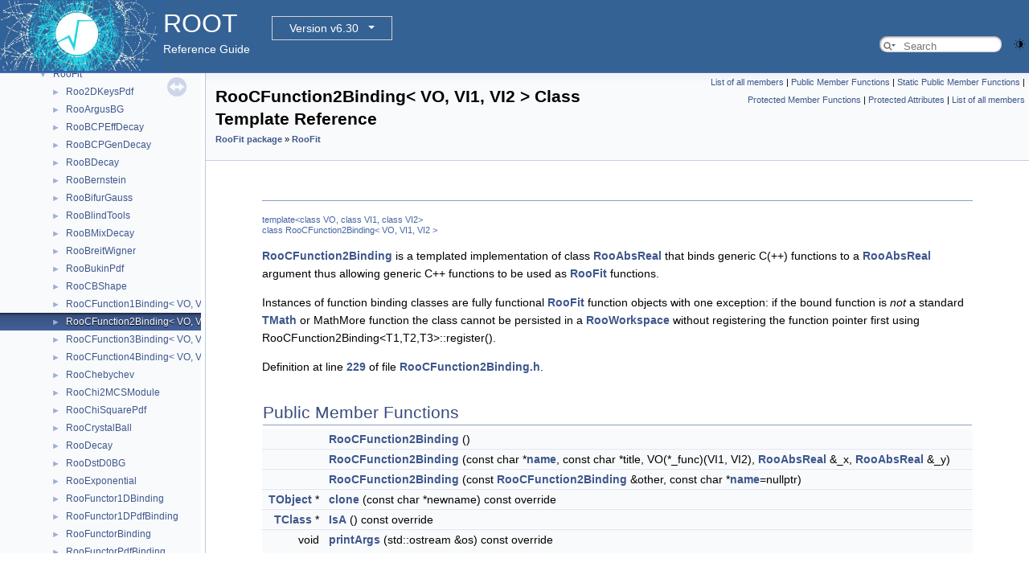

--- FILE ---
content_type: text/html
request_url: https://root.cern/doc/v630/classRooCFunction2Binding.html
body_size: 438328
content:
<!-- HTML header for doxygen 1.9.8-->
<!DOCTYPE html PUBLIC "-//W3C//DTD XHTML 1.0 Transitional//EN" "https://www.w3.org/TR/xhtml1/DTD/xhtml1-transitional.dtd">
<html xmlns="http://www.w3.org/1999/xhtml" lang="en-US">
<head>
<meta http-equiv="Content-Type" content="text/xhtml;charset=UTF-8"/>
<meta http-equiv="X-UA-Compatible" content="IE=11"/>
<meta name="generator" content="Doxygen 1.9.8"/>
<meta name="viewport" content="width=device-width, initial-scale=1"/>
<title>ROOT: RooCFunction2Binding&lt; VO, VI1, VI2 &gt; Class Template Reference</title>
<link href="tabs.css" rel="stylesheet" type="text/css"/>
<script type="text/javascript" src="jquery.js"></script>
<script type="text/javascript" src="dynsections.js"></script>
<link href="navtree.css" rel="stylesheet" type="text/css"/>
<script type="text/javascript" src="resize.js"></script>
<script type="text/javascript" src="navtreedata.js"></script>
<script type="text/javascript" src="navtree.js"></script>
<link href="search/search.css" rel="stylesheet" type="text/css"/>
<script type="text/javascript" src="search/searchdata.js"></script>
<script type="text/javascript" src="search/search.js"></script>
<script type="text/javascript">
/* @license magnet:?xt=urn:btih:d3d9a9a6595521f9666a5e94cc830dab83b65699&amp;dn=expat.txt MIT */
  $(document).ready(function() { init_search(); });
/* @license-end */
</script>
<script type="text/javascript">
  window.MathJax = {
    options: {
      ignoreHtmlClass: 'tex2jax_ignore',
      processHtmlClass: 'tex2jax_process'
    }
  };
</script>
<script type="text/javascript" id="MathJax-script" async="async" src="./mathjax/es5/tex-chtml.js"></script>
<script type="text/javascript" src="darkmode_toggle.js"></script>
<link href="doxygen.css" rel="stylesheet" type="text/css" />
<link href="ROOT.css" rel="stylesheet" type="text/css"/>
<link rel="stylesheet" type="text/css" href="https://root.cern/doc/dropdown.css">
</head>
<body>
<div id="top"><!-- do not remove this div, it is closed by doxygen! -->
<div id="titlearea">
<table bgcolor="#346295" cellspacing="0" cellpadding="0">
 <tbody>
 <tr>
  <td> <a href="https://root.cern"> <img style="height:90px;vertical-align:bottom" alt="Logo" src="rootlogo.gif"/> </a></td>
  <td valign="middle" style="color: #FFFFFF" nowrap="nowrap"><font size="6">ROOT</font> &#160;
  <!-- BEGIN version select -->
<div class="dropdown">
   <button class="dropbtn">v6-30</button>
   <div class="dropdown-content">
   </div>
</div>
<script type="text/javascript" src="../selectversion.js"></script>
<!-- END version select -->
  <br> Reference Guide </td>
  <td style="width:100%">         <div id="MSearchBox" class="MSearchBoxInactive">
        <span class="left">
          <span id="MSearchSelect"                onmouseover="return searchBox.OnSearchSelectShow()"                onmouseout="return searchBox.OnSearchSelectHide()">&#160;</span>
          <input type="text" id="MSearchField" value="" placeholder="Search" accesskey="S"
               onfocus="searchBox.OnSearchFieldFocus(true)" 
               onblur="searchBox.OnSearchFieldFocus(false)" 
               onkeyup="searchBox.OnSearchFieldChange(event)"/>
          </span><span class="right">
            <a id="MSearchClose" href="javascript:searchBox.CloseResultsWindow()"><img id="MSearchCloseImg" border="0" src="search/close.svg" alt=""/></a>
          </span>
        </div>
 </td>
 </tr>
 </tbody>
</table>
</div>
<!-- end header part -->
<!-- Generated by Doxygen 1.9.8 -->
<script type="text/javascript">
/* @license magnet:?xt=urn:btih:d3d9a9a6595521f9666a5e94cc830dab83b65699&amp;dn=expat.txt MIT */
var searchBox = new SearchBox("searchBox", "search/",'.html');
/* @license-end */
</script>
</div><!-- top -->
<div id="side-nav" class="ui-resizable side-nav-resizable">
  <div id="nav-tree">
    <div id="nav-tree-contents">
      <div id="nav-sync" class="sync"></div>
    </div>
  </div>
  <div id="splitbar" style="-moz-user-select:none;" 
       class="ui-resizable-handle">
  </div>
</div>
<script type="text/javascript">
/* @license magnet:?xt=urn:btih:d3d9a9a6595521f9666a5e94cc830dab83b65699&amp;dn=expat.txt MIT */
$(document).ready(function(){initNavTree('classRooCFunction2Binding.html',''); initResizable(); });
/* @license-end */
</script>
<div id="doc-content">
<!-- window showing the filter options -->
<div id="MSearchSelectWindow"
     onmouseover="return searchBox.OnSearchSelectShow()"
     onmouseout="return searchBox.OnSearchSelectHide()"
     onkeydown="return searchBox.OnSearchSelectKey(event)">
</div>

<!-- iframe showing the search results (closed by default) -->
<div id="MSearchResultsWindow">
<div id="MSearchResults">
<div class="SRPage">
<div id="SRIndex">
<div id="SRResults"></div>
<div class="SRStatus" id="Loading">Loading...</div>
<div class="SRStatus" id="Searching">Searching...</div>
<div class="SRStatus" id="NoMatches">No Matches</div>
</div>
</div>
</div>
</div>

<div class="header">
  <div class="summary">
<a href="classRooCFunction2Binding-members.html">List of all members</a> &#124;
<a href="#pub-methods">Public Member Functions</a> &#124;
<a href="#pub-static-methods">Static Public Member Functions</a> &#124;
<a href="#pro-methods">Protected Member Functions</a> &#124;
<a href="#pro-attribs">Protected Attributes</a> &#124;
<a href="classRooCFunction2Binding-members.html">List of all members</a>  </div>
  <div class="headertitle"><div class="title">RooCFunction2Binding&lt; VO, VI1, VI2 &gt; Class Template Reference<div class="ingroups"><a class="el" href="group__Roofitmain.html">RooFit package</a> &raquo; <a class="el" href="group__Roofit.html">RooFit</a></div></div></div>
</div><!--header-->
<div class="contents">
<a name="details" id="details"></a><h2 class="groupheader"> </h2>
<div class="textblock"><div class="compoundTemplParams">template&lt;class VO, class VI1, class VI2&gt;<br />
class RooCFunction2Binding&lt; VO, VI1, VI2 &gt;</div><p><a class="el" href="classRooCFunction2Binding.html" title="RooCFunction2Binding is a templated implementation of class RooAbsReal that binds generic C(++) funct...">RooCFunction2Binding</a> is a templated implementation of class <a class="el" href="classRooAbsReal.html" title="Abstract base class for objects that represent a real value and implements functionality common to al...">RooAbsReal</a> that binds generic C(++) functions to a <a class="el" href="classRooAbsReal.html" title="Abstract base class for objects that represent a real value and implements functionality common to al...">RooAbsReal</a> argument thus allowing generic C++ functions to be used as <a class="el" href="namespaceRooFit.html" title="The namespace RooFit contains mostly switches that change the behaviour of functions of PDFs (or othe...">RooFit</a> functions. </p>
<p>Instances of function binding classes are fully functional <a class="el" href="namespaceRooFit.html" title="The namespace RooFit contains mostly switches that change the behaviour of functions of PDFs (or othe...">RooFit</a> function objects with one exception: if the bound function is <em>not</em> a standard <a class="el" href="namespaceTMath.html" title="TMath.">TMath</a> or MathMore function the class cannot be persisted in a <a class="el" href="classRooWorkspace.html" title="Persistable container for RooFit projects.">RooWorkspace</a> without registering the function pointer first using RooCFunction2Binding&lt;T1,T2,T3&gt;::register(). </p>

<p class="definition">Definition at line <a class="el" href="RooCFunction2Binding_8h_source.html#l00229">229</a> of file <a class="el" href="RooCFunction2Binding_8h_source.html">RooCFunction2Binding.h</a>.</p>
</div><table class="memberdecls">
<tr class="heading"><td colspan="2"><h2 class="groupheader"><a id="pub-methods" name="pub-methods"></a>
Public Member Functions</h2></td></tr>
<tr class="memitem:a2e588947b6db3c4768608042c12359c6"><td class="memItemLeft" align="right" valign="top">&#160;</td><td class="memItemRight" valign="bottom"><a class="el" href="classRooCFunction2Binding.html#a2e588947b6db3c4768608042c12359c6">RooCFunction2Binding</a> ()</td></tr>
<tr class="separator:a2e588947b6db3c4768608042c12359c6"><td class="memSeparator" colspan="2">&#160;</td></tr>
<tr class="memitem:a295145ba9086735fcc328da9275442e5"><td class="memItemLeft" align="right" valign="top">&#160;</td><td class="memItemRight" valign="bottom"><a class="el" href="classRooCFunction2Binding.html#a295145ba9086735fcc328da9275442e5">RooCFunction2Binding</a> (const char *<a class="el" href="TGX11_8cxx.html#a3777dbae63a15da001b2baa317a25149">name</a>, const char *title, VO(*_func)(VI1, VI2), <a class="el" href="classRooAbsReal.html">RooAbsReal</a> &amp;_x, <a class="el" href="classRooAbsReal.html">RooAbsReal</a> &amp;_y)</td></tr>
<tr class="separator:a295145ba9086735fcc328da9275442e5"><td class="memSeparator" colspan="2">&#160;</td></tr>
<tr class="memitem:a22335a82d2fa0ad3b410003525712e1a"><td class="memItemLeft" align="right" valign="top">&#160;</td><td class="memItemRight" valign="bottom"><a class="el" href="classRooCFunction2Binding.html#a22335a82d2fa0ad3b410003525712e1a">RooCFunction2Binding</a> (const <a class="el" href="classRooCFunction2Binding.html">RooCFunction2Binding</a> &amp;other, const char *<a class="el" href="TGX11_8cxx.html#a3777dbae63a15da001b2baa317a25149">name</a>=nullptr)</td></tr>
<tr class="separator:a22335a82d2fa0ad3b410003525712e1a"><td class="memSeparator" colspan="2">&#160;</td></tr>
<tr class="memitem:acadb0ce43e899ec89745a4535b975031"><td class="memItemLeft" align="right" valign="top"><a class="el" href="classTObject.html">TObject</a> *&#160;</td><td class="memItemRight" valign="bottom"><a class="el" href="classRooCFunction2Binding.html#acadb0ce43e899ec89745a4535b975031">clone</a> (const char *newname) const override</td></tr>
<tr class="separator:acadb0ce43e899ec89745a4535b975031"><td class="memSeparator" colspan="2">&#160;</td></tr>
<tr class="memitem:a45d54dc4f2311405068675582a99cfba"><td class="memItemLeft" align="right" valign="top"><a class="el" href="classTClass.html">TClass</a> *&#160;</td><td class="memItemRight" valign="bottom"><a class="el" href="classRooCFunction2Binding.html#a45d54dc4f2311405068675582a99cfba">IsA</a> () const override</td></tr>
<tr class="separator:a45d54dc4f2311405068675582a99cfba"><td class="memSeparator" colspan="2">&#160;</td></tr>
<tr class="memitem:a9c3b631cd385344293e1909aa8f936fc"><td class="memItemLeft" align="right" valign="top">void&#160;</td><td class="memItemRight" valign="bottom"><a class="el" href="classRooCFunction2Binding.html#a9c3b631cd385344293e1909aa8f936fc">printArgs</a> (std::ostream &amp;os) const override</td></tr>
<tr class="memdesc:a9c3b631cd385344293e1909aa8f936fc"><td class="mdescLeft">&#160;</td><td class="mdescRight">Print object arguments, ie its proxies.  <br /></td></tr>
<tr class="separator:a9c3b631cd385344293e1909aa8f936fc"><td class="memSeparator" colspan="2">&#160;</td></tr>
<tr class="memitem:a346c49d128434e4bc881260ab6a481cc"><td class="memItemLeft" align="right" valign="top">void&#160;</td><td class="memItemRight" valign="bottom"><a class="el" href="classRooCFunction2Binding.html#a346c49d128434e4bc881260ab6a481cc">Streamer</a> (<a class="el" href="classTBuffer.html">TBuffer</a> &amp;) override</td></tr>
<tr class="memdesc:a346c49d128434e4bc881260ab6a481cc"><td class="mdescLeft">&#160;</td><td class="mdescRight">Stream an object of class <a class="el" href="classTObject.html" title="Mother of all ROOT objects.">TObject</a>.  <br /></td></tr>
<tr class="separator:a346c49d128434e4bc881260ab6a481cc"><td class="memSeparator" colspan="2">&#160;</td></tr>
<tr class="memitem:a7fd8687202469c9afad0c23b6264d714"><td class="memItemLeft" align="right" valign="top">void&#160;</td><td class="memItemRight" valign="bottom"><a class="el" href="classRooCFunction2Binding.html#a7fd8687202469c9afad0c23b6264d714">StreamerNVirtual</a> (<a class="el" href="classTBuffer.html">TBuffer</a> &amp;ClassDef_StreamerNVirtual_b)</td></tr>
<tr class="separator:a7fd8687202469c9afad0c23b6264d714"><td class="memSeparator" colspan="2">&#160;</td></tr>
<tr class="inherit_header pub_methods_classRooAbsReal"><td colspan="2" onclick="javascript:toggleInherit('pub_methods_classRooAbsReal')"><img src="closed.png" alt="-"/>&#160;Public Member Functions inherited from <a class="el" href="classRooAbsReal.html">RooAbsReal</a></td></tr>
<tr class="memitem:a1ac1a7cebbf74a53f8af3606e2c2ace0 inherit pub_methods_classRooAbsReal"><td class="memItemLeft" align="right" valign="top">&#160;</td><td class="memItemRight" valign="bottom"><a class="el" href="classRooAbsReal.html#a1ac1a7cebbf74a53f8af3606e2c2ace0">RooAbsReal</a> ()</td></tr>
<tr class="memdesc:a1ac1a7cebbf74a53f8af3606e2c2ace0 inherit pub_methods_classRooAbsReal"><td class="mdescLeft">&#160;</td><td class="mdescRight">coverity[UNINIT_CTOR] Default constructor  <br /></td></tr>
<tr class="separator:a1ac1a7cebbf74a53f8af3606e2c2ace0 inherit pub_methods_classRooAbsReal"><td class="memSeparator" colspan="2">&#160;</td></tr>
<tr class="memitem:ac0fd3dab88b8995fa83abb957bf333a6 inherit pub_methods_classRooAbsReal"><td class="memItemLeft" align="right" valign="top">&#160;</td><td class="memItemRight" valign="bottom"><a class="el" href="classRooAbsReal.html#ac0fd3dab88b8995fa83abb957bf333a6">RooAbsReal</a> (const char *<a class="el" href="TGX11_8cxx.html#a3777dbae63a15da001b2baa317a25149">name</a>, const char *title, const char *unit=&quot;&quot;)</td></tr>
<tr class="memdesc:ac0fd3dab88b8995fa83abb957bf333a6 inherit pub_methods_classRooAbsReal"><td class="mdescLeft">&#160;</td><td class="mdescRight">Constructor with unit label.  <br /></td></tr>
<tr class="separator:ac0fd3dab88b8995fa83abb957bf333a6 inherit pub_methods_classRooAbsReal"><td class="memSeparator" colspan="2">&#160;</td></tr>
<tr class="memitem:adad165084b8e03974d41f266da19a217 inherit pub_methods_classRooAbsReal"><td class="memItemLeft" align="right" valign="top">&#160;</td><td class="memItemRight" valign="bottom"><a class="el" href="classRooAbsReal.html#adad165084b8e03974d41f266da19a217">RooAbsReal</a> (const char *<a class="el" href="TGX11_8cxx.html#a3777dbae63a15da001b2baa317a25149">name</a>, const char *title, <a class="el" href="classdouble.html">double</a> minVal, <a class="el" href="classdouble.html">double</a> <a class="el" href="classRooAbsReal.html#ac3897e5f04f571984f82699bf72360ec">maxVal</a>, const char *unit=&quot;&quot;)</td></tr>
<tr class="memdesc:adad165084b8e03974d41f266da19a217 inherit pub_methods_classRooAbsReal"><td class="mdescLeft">&#160;</td><td class="mdescRight">Constructor with plot range and unit label.  <br /></td></tr>
<tr class="separator:adad165084b8e03974d41f266da19a217 inherit pub_methods_classRooAbsReal"><td class="memSeparator" colspan="2">&#160;</td></tr>
<tr class="memitem:a5a350116783f18598cc2640efb202304 inherit pub_methods_classRooAbsReal"><td class="memItemLeft" align="right" valign="top">&#160;</td><td class="memItemRight" valign="bottom"><a class="el" href="classRooAbsReal.html#a5a350116783f18598cc2640efb202304">RooAbsReal</a> (const <a class="el" href="classRooAbsReal.html">RooAbsReal</a> &amp;other, const char *<a class="el" href="TGX11_8cxx.html#a3777dbae63a15da001b2baa317a25149">name</a>=nullptr)</td></tr>
<tr class="memdesc:a5a350116783f18598cc2640efb202304 inherit pub_methods_classRooAbsReal"><td class="mdescLeft">&#160;</td><td class="mdescRight">Copy constructor.  <br /></td></tr>
<tr class="separator:a5a350116783f18598cc2640efb202304 inherit pub_methods_classRooAbsReal"><td class="memSeparator" colspan="2">&#160;</td></tr>
<tr class="memitem:a3261a35d37c752f077c7e2399802b512 inherit pub_methods_classRooAbsReal"><td class="memItemLeft" align="right" valign="top">&#160;</td><td class="memItemRight" valign="bottom"><a class="el" href="classRooAbsReal.html#a3261a35d37c752f077c7e2399802b512">~RooAbsReal</a> () override</td></tr>
<tr class="memdesc:a3261a35d37c752f077c7e2399802b512 inherit pub_methods_classRooAbsReal"><td class="mdescLeft">&#160;</td><td class="mdescRight">Destructor.  <br /></td></tr>
<tr class="separator:a3261a35d37c752f077c7e2399802b512 inherit pub_methods_classRooAbsReal"><td class="memSeparator" colspan="2">&#160;</td></tr>
<tr class="memitem:a9aafe0328b1a6fd4419b834b330d0c19 inherit pub_methods_classRooAbsReal"><td class="memItemLeft" align="right" valign="top">virtual <a class="el" href="classdouble.html">double</a>&#160;</td><td class="memItemRight" valign="bottom"><a class="el" href="classRooAbsReal.html#a9aafe0328b1a6fd4419b834b330d0c19">analyticalIntegral</a> (<a class="el" href="RtypesCore_8h.html#a2f6a60bd1cf0af65f2bcef4098d623b8">Int_t</a> code, const char *rangeName=nullptr) const</td></tr>
<tr class="memdesc:a9aafe0328b1a6fd4419b834b330d0c19 inherit pub_methods_classRooAbsReal"><td class="mdescLeft">&#160;</td><td class="mdescRight">Implements the actual analytical integral(s) advertised by getAnalyticalIntegral.  <br /></td></tr>
<tr class="separator:a9aafe0328b1a6fd4419b834b330d0c19 inherit pub_methods_classRooAbsReal"><td class="memSeparator" colspan="2">&#160;</td></tr>
<tr class="memitem:acd0ec79776e148f39d5f10a636a1c424 inherit pub_methods_classRooAbsReal"><td class="memItemLeft" align="right" valign="top">virtual <a class="el" href="classdouble.html">double</a>&#160;</td><td class="memItemRight" valign="bottom"><a class="el" href="classRooAbsReal.html#acd0ec79776e148f39d5f10a636a1c424">analyticalIntegralWN</a> (<a class="el" href="RtypesCore_8h.html#a2f6a60bd1cf0af65f2bcef4098d623b8">Int_t</a> code, const <a class="el" href="classRooArgSet.html">RooArgSet</a> *normSet, const char *rangeName=nullptr) const</td></tr>
<tr class="memdesc:acd0ec79776e148f39d5f10a636a1c424 inherit pub_methods_classRooAbsReal"><td class="mdescLeft">&#160;</td><td class="mdescRight">Implements the actual analytical integral(s) advertised by getAnalyticalIntegral.  <br /></td></tr>
<tr class="separator:acd0ec79776e148f39d5f10a636a1c424 inherit pub_methods_classRooAbsReal"><td class="memSeparator" colspan="2">&#160;</td></tr>
<tr class="memitem:a5b1ad5b6d761c664adc2434689ef8f99 inherit pub_methods_classRooAbsReal"><td class="memItemLeft" align="right" valign="top"><a class="el" href="classTF1.html">TF1</a> *&#160;</td><td class="memItemRight" valign="bottom"><a class="el" href="classRooAbsReal.html#a5b1ad5b6d761c664adc2434689ef8f99">asTF</a> (const <a class="el" href="classRooArgList.html">RooArgList</a> &amp;obs, const <a class="el" href="classRooArgList.html">RooArgList</a> &amp;pars=<a class="el" href="classRooArgList.html">RooArgList</a>(), const <a class="el" href="classRooArgSet.html">RooArgSet</a> &amp;nset=<a class="el" href="classRooArgSet.html">RooArgSet</a>()) const</td></tr>
<tr class="memdesc:a5b1ad5b6d761c664adc2434689ef8f99 inherit pub_methods_classRooAbsReal"><td class="mdescLeft">&#160;</td><td class="mdescRight">Return a <a class="el" href="namespaceROOT.html" title="This file contains a specialised ROOT message handler to test for diagnostic in unit tests.">ROOT</a> <a class="el" href="classTF1.html" title="1-Dim function class">TF1</a>,2,3 object bound to this <a class="el" href="classRooAbsReal.html" title="Abstract base class for objects that represent a real value and implements functionality common to al...">RooAbsReal</a> with given definition of observables and parameters.  <br /></td></tr>
<tr class="separator:a5b1ad5b6d761c664adc2434689ef8f99 inherit pub_methods_classRooAbsReal"><td class="memSeparator" colspan="2">&#160;</td></tr>
<tr class="memitem:a062a53d58ecee834e1387b22bc946d0e inherit pub_methods_classRooAbsReal"><td class="memItemLeft" align="right" valign="top">virtual std::list&lt; <a class="el" href="classdouble.html">double</a> &gt; *&#160;</td><td class="memItemRight" valign="bottom"><a class="el" href="classRooAbsReal.html#a062a53d58ecee834e1387b22bc946d0e">binBoundaries</a> (<a class="el" href="classRooAbsRealLValue.html">RooAbsRealLValue</a> &amp;obs, <a class="el" href="classdouble.html">double</a> xlo, <a class="el" href="classdouble.html">double</a> xhi) const</td></tr>
<tr class="memdesc:a062a53d58ecee834e1387b22bc946d0e inherit pub_methods_classRooAbsReal"><td class="mdescLeft">&#160;</td><td class="mdescRight">Retrieve bin boundaries if this distribution is binned in <code>obs</code>.  <br /></td></tr>
<tr class="separator:a062a53d58ecee834e1387b22bc946d0e inherit pub_methods_classRooAbsReal"><td class="memSeparator" colspan="2">&#160;</td></tr>
<tr class="memitem:a4c440bf07ed0316eb9bc946c80c92adf inherit pub_methods_classRooAbsReal"><td class="memItemLeft" align="right" valign="top"><a class="el" href="namespaceRooFit.html#ade45e28ae7d85e18eb766ba822ad6824">RooFit::OwningPtr</a>&lt; <a class="el" href="classRooAbsFunc.html">RooAbsFunc</a> &gt;&#160;</td><td class="memItemRight" valign="bottom"><a class="el" href="classRooAbsReal.html#a4c440bf07ed0316eb9bc946c80c92adf">bindVars</a> (const <a class="el" href="classRooArgSet.html">RooArgSet</a> &amp;vars, const <a class="el" href="classRooArgSet.html">RooArgSet</a> *nset=nullptr, <a class="el" href="classbool.html">bool</a> clipInvalid=false) const</td></tr>
<tr class="memdesc:a4c440bf07ed0316eb9bc946c80c92adf inherit pub_methods_classRooAbsReal"><td class="mdescLeft">&#160;</td><td class="mdescRight">Create an interface adaptor <a class="el" href="RSha256_8hxx.html#a357394e0f6f88c8a57bd893ab28dc8f8">f(vars)</a> that binds us to the specified variables (in arbitrary order).  <br /></td></tr>
<tr class="separator:a4c440bf07ed0316eb9bc946c80c92adf inherit pub_methods_classRooAbsReal"><td class="memSeparator" colspan="2">&#160;</td></tr>
<tr class="memitem:aadb70a4df6ecdc65cb7a6ff035b3fd37 inherit pub_methods_classRooAbsReal"><td class="memItemLeft" align="right" valign="top">virtual std::string&#160;</td><td class="memItemRight" valign="bottom"><a class="el" href="classRooAbsReal.html#aadb70a4df6ecdc65cb7a6ff035b3fd37">buildCallToAnalyticIntegral</a> (<a class="el" href="RtypesCore_8h.html#a2f6a60bd1cf0af65f2bcef4098d623b8">Int_t</a> code, const char *rangeName, <a class="el" href="classRooFit_1_1Detail_1_1CodeSquashContext.html">RooFit::Detail::CodeSquashContext</a> &amp;ctx) const</td></tr>
<tr class="memdesc:aadb70a4df6ecdc65cb7a6ff035b3fd37 inherit pub_methods_classRooAbsReal"><td class="mdescLeft">&#160;</td><td class="mdescRight">This function defines the analytical integral translation for the class.  <br /></td></tr>
<tr class="separator:aadb70a4df6ecdc65cb7a6ff035b3fd37 inherit pub_methods_classRooAbsReal"><td class="memSeparator" colspan="2">&#160;</td></tr>
<tr class="memitem:a57dbbb50978d47a602561b7ac18bac39 inherit pub_methods_classRooAbsReal"><td class="memItemLeft" align="right" valign="top">virtual <a class="el" href="namespaceRooFit.html#ade45e28ae7d85e18eb766ba822ad6824">RooFit::OwningPtr</a>&lt; <a class="el" href="classRooFitResult.html">RooFitResult</a> &gt;&#160;</td><td class="memItemRight" valign="bottom"><a class="el" href="classRooAbsReal.html#a57dbbb50978d47a602561b7ac18bac39">chi2FitTo</a> (<a class="el" href="classRooDataHist.html">RooDataHist</a> &amp;<a class="el" href="TGWin32VirtualXProxy_8cxx.html#a06acd892b4a370b191bf66814941150c">data</a>, const <a class="el" href="classRooCmdArg.html">RooCmdArg</a> &amp;arg1={}, const <a class="el" href="classRooCmdArg.html">RooCmdArg</a> &amp;arg2={}, const <a class="el" href="classRooCmdArg.html">RooCmdArg</a> &amp;arg3={}, const <a class="el" href="classRooCmdArg.html">RooCmdArg</a> &amp;arg4={}, const <a class="el" href="classRooCmdArg.html">RooCmdArg</a> &amp;arg5={}, const <a class="el" href="classRooCmdArg.html">RooCmdArg</a> &amp;arg6={}, const <a class="el" href="classRooCmdArg.html">RooCmdArg</a> &amp;arg7={}, const <a class="el" href="classRooCmdArg.html">RooCmdArg</a> &amp;arg8={})</td></tr>
<tr class="memdesc:a57dbbb50978d47a602561b7ac18bac39 inherit pub_methods_classRooAbsReal"><td class="mdescLeft">&#160;</td><td class="mdescRight">Perform a \( \chi^2 \) fit to given histogram.  <br /></td></tr>
<tr class="separator:a57dbbb50978d47a602561b7ac18bac39 inherit pub_methods_classRooAbsReal"><td class="memSeparator" colspan="2">&#160;</td></tr>
<tr class="memitem:a77be869c84f102f1fce246c6f01b5b7d inherit pub_methods_classRooAbsReal"><td class="memItemLeft" align="right" valign="top">virtual <a class="el" href="namespaceRooFit.html#ade45e28ae7d85e18eb766ba822ad6824">RooFit::OwningPtr</a>&lt; <a class="el" href="classRooFitResult.html">RooFitResult</a> &gt;&#160;</td><td class="memItemRight" valign="bottom"><a class="el" href="classRooAbsReal.html#a77be869c84f102f1fce246c6f01b5b7d">chi2FitTo</a> (<a class="el" href="classRooDataHist.html">RooDataHist</a> &amp;<a class="el" href="TGWin32VirtualXProxy_8cxx.html#a06acd892b4a370b191bf66814941150c">data</a>, const <a class="el" href="classRooLinkedList.html">RooLinkedList</a> &amp;cmdList)</td></tr>
<tr class="memdesc:a77be869c84f102f1fce246c6f01b5b7d inherit pub_methods_classRooAbsReal"><td class="mdescLeft">&#160;</td><td class="mdescRight">Calls <a class="el" href="classRooAbsReal.html#ad59a87d3ebdef890f9a3aae4dcb1397a" title="See RooAbsReal::createChi2(RooDataSet&amp;,const RooCmdArg&amp;,const RooCmdArg&amp;,const RooCmdArg&amp;,...">RooAbsReal::createChi2(RooDataSet&amp; data, const RooLinkedList&amp; cmdList)</a> and returns fit result.  <br /></td></tr>
<tr class="separator:a77be869c84f102f1fce246c6f01b5b7d inherit pub_methods_classRooAbsReal"><td class="memSeparator" colspan="2">&#160;</td></tr>
<tr class="memitem:a17fb1bfbd78b48b55439b86f2896ba8a inherit pub_methods_classRooAbsReal"><td class="memItemLeft" align="right" valign="top">virtual <a class="el" href="namespaceRooFit.html#ade45e28ae7d85e18eb766ba822ad6824">RooFit::OwningPtr</a>&lt; <a class="el" href="classRooFitResult.html">RooFitResult</a> &gt;&#160;</td><td class="memItemRight" valign="bottom"><a class="el" href="classRooAbsReal.html#a17fb1bfbd78b48b55439b86f2896ba8a">chi2FitTo</a> (<a class="el" href="classRooDataSet.html">RooDataSet</a> &amp;xydata, const <a class="el" href="classRooCmdArg.html">RooCmdArg</a> &amp;arg1={}, const <a class="el" href="classRooCmdArg.html">RooCmdArg</a> &amp;arg2={}, const <a class="el" href="classRooCmdArg.html">RooCmdArg</a> &amp;arg3={}, const <a class="el" href="classRooCmdArg.html">RooCmdArg</a> &amp;arg4={}, const <a class="el" href="classRooCmdArg.html">RooCmdArg</a> &amp;arg5={}, const <a class="el" href="classRooCmdArg.html">RooCmdArg</a> &amp;arg6={}, const <a class="el" href="classRooCmdArg.html">RooCmdArg</a> &amp;arg7={}, const <a class="el" href="classRooCmdArg.html">RooCmdArg</a> &amp;arg8={})</td></tr>
<tr class="memdesc:a17fb1bfbd78b48b55439b86f2896ba8a inherit pub_methods_classRooAbsReal"><td class="mdescLeft">&#160;</td><td class="mdescRight">Perform a 2-D \( \chi^2 \) fit using a series of x and y values stored in the dataset <code>xydata</code>.  <br /></td></tr>
<tr class="separator:a17fb1bfbd78b48b55439b86f2896ba8a inherit pub_methods_classRooAbsReal"><td class="memSeparator" colspan="2">&#160;</td></tr>
<tr class="memitem:a554462374d4e85774782f5bb3f309f2f inherit pub_methods_classRooAbsReal"><td class="memItemLeft" align="right" valign="top">virtual <a class="el" href="namespaceRooFit.html#ade45e28ae7d85e18eb766ba822ad6824">RooFit::OwningPtr</a>&lt; <a class="el" href="classRooFitResult.html">RooFitResult</a> &gt;&#160;</td><td class="memItemRight" valign="bottom"><a class="el" href="classRooAbsReal.html#a554462374d4e85774782f5bb3f309f2f">chi2FitTo</a> (<a class="el" href="classRooDataSet.html">RooDataSet</a> &amp;xydata, const <a class="el" href="classRooLinkedList.html">RooLinkedList</a> &amp;cmdList)</td></tr>
<tr class="memdesc:a554462374d4e85774782f5bb3f309f2f inherit pub_methods_classRooAbsReal"><td class="mdescLeft">&#160;</td><td class="mdescRight">Perform a 2-D \( \chi^2 \) fit using a series of x and y values stored in the dataset <code>xydata</code>.    <br /></td></tr>
<tr class="separator:a554462374d4e85774782f5bb3f309f2f inherit pub_methods_classRooAbsReal"><td class="memSeparator" colspan="2">&#160;</td></tr>
<tr class="memitem:a63ded6f55e9b7eea3e73b062a9047ae9 inherit pub_methods_classRooAbsReal"><td class="memItemLeft" align="right" valign="top">virtual void&#160;</td><td class="memItemRight" valign="bottom"><a class="el" href="classRooAbsReal.html#a63ded6f55e9b7eea3e73b062a9047ae9">computeBatch</a> (<a class="el" href="classdouble.html">double</a> *<a class="el" href="win32gdk_2src_2gifencode_8c.html#ad22b6bbcdb700b8ef23189dabb0e8dc4">output</a>, size_t <a class="el" href="RooLagrangianMorphFunc_8cxx.html#a6a3c31639a1ef1aac1fec7db5bee6538">size</a>, <a class="el" href="classRooFit_1_1Detail_1_1DataMap.html">RooFit::Detail::DataMap</a> const &amp;) const</td></tr>
<tr class="memdesc:a63ded6f55e9b7eea3e73b062a9047ae9 inherit pub_methods_classRooAbsReal"><td class="mdescLeft">&#160;</td><td class="mdescRight">Base function for computing multiple values of a <a class="el" href="classRooAbsReal.html" title="Abstract base class for objects that represent a real value and implements functionality common to al...">RooAbsReal</a>.  <br /></td></tr>
<tr class="separator:a63ded6f55e9b7eea3e73b062a9047ae9 inherit pub_methods_classRooAbsReal"><td class="memSeparator" colspan="2">&#160;</td></tr>
<tr class="memitem:a1e321df46e1c96af97626e20563dd079 inherit pub_methods_classRooAbsReal"><td class="memItemLeft" align="right" valign="top">virtual <a class="el" href="namespaceRooFit.html#ade45e28ae7d85e18eb766ba822ad6824">RooFit::OwningPtr</a>&lt; <a class="el" href="classRooAbsReal.html">RooAbsReal</a> &gt;&#160;</td><td class="memItemRight" valign="bottom"><a class="el" href="classRooAbsReal.html#a1e321df46e1c96af97626e20563dd079">createChi2</a> (<a class="el" href="classRooDataHist.html">RooDataHist</a> &amp;<a class="el" href="TGWin32VirtualXProxy_8cxx.html#a06acd892b4a370b191bf66814941150c">data</a>, const <a class="el" href="classRooCmdArg.html">RooCmdArg</a> &amp;arg1={}, const <a class="el" href="classRooCmdArg.html">RooCmdArg</a> &amp;arg2={}, const <a class="el" href="classRooCmdArg.html">RooCmdArg</a> &amp;arg3={}, const <a class="el" href="classRooCmdArg.html">RooCmdArg</a> &amp;arg4={}, const <a class="el" href="classRooCmdArg.html">RooCmdArg</a> &amp;arg5={}, const <a class="el" href="classRooCmdArg.html">RooCmdArg</a> &amp;arg6={}, const <a class="el" href="classRooCmdArg.html">RooCmdArg</a> &amp;arg7={}, const <a class="el" href="classRooCmdArg.html">RooCmdArg</a> &amp;arg8={})</td></tr>
<tr class="memdesc:a1e321df46e1c96af97626e20563dd079 inherit pub_methods_classRooAbsReal"><td class="mdescLeft">&#160;</td><td class="mdescRight">Create a \( \chi^2 \) variable from a histogram and this function.  <br /></td></tr>
<tr class="separator:a1e321df46e1c96af97626e20563dd079 inherit pub_methods_classRooAbsReal"><td class="memSeparator" colspan="2">&#160;</td></tr>
<tr class="memitem:af37545641fa66582c23f34fb6416e32a inherit pub_methods_classRooAbsReal"><td class="memItemLeft" align="right" valign="top">virtual <a class="el" href="namespaceRooFit.html#ade45e28ae7d85e18eb766ba822ad6824">RooFit::OwningPtr</a>&lt; <a class="el" href="classRooAbsReal.html">RooAbsReal</a> &gt;&#160;</td><td class="memItemRight" valign="bottom"><a class="el" href="classRooAbsReal.html#af37545641fa66582c23f34fb6416e32a">createChi2</a> (<a class="el" href="classRooDataHist.html">RooDataHist</a> &amp;<a class="el" href="TGWin32VirtualXProxy_8cxx.html#a06acd892b4a370b191bf66814941150c">data</a>, const <a class="el" href="classRooLinkedList.html">RooLinkedList</a> &amp;cmdList)</td></tr>
<tr class="separator:af37545641fa66582c23f34fb6416e32a inherit pub_methods_classRooAbsReal"><td class="memSeparator" colspan="2">&#160;</td></tr>
<tr class="memitem:a22f20c35e4829e58b08287ed4ff96b15 inherit pub_methods_classRooAbsReal"><td class="memItemLeft" align="right" valign="top">virtual <a class="el" href="namespaceRooFit.html#ade45e28ae7d85e18eb766ba822ad6824">RooFit::OwningPtr</a>&lt; <a class="el" href="classRooAbsReal.html">RooAbsReal</a> &gt;&#160;</td><td class="memItemRight" valign="bottom"><a class="el" href="classRooAbsReal.html#a22f20c35e4829e58b08287ed4ff96b15">createChi2</a> (<a class="el" href="classRooDataSet.html">RooDataSet</a> &amp;<a class="el" href="TGWin32VirtualXProxy_8cxx.html#a06acd892b4a370b191bf66814941150c">data</a>, const <a class="el" href="classRooCmdArg.html">RooCmdArg</a> &amp;arg1={}, const <a class="el" href="classRooCmdArg.html">RooCmdArg</a> &amp;arg2={}, const <a class="el" href="classRooCmdArg.html">RooCmdArg</a> &amp;arg3={}, const <a class="el" href="classRooCmdArg.html">RooCmdArg</a> &amp;arg4={}, const <a class="el" href="classRooCmdArg.html">RooCmdArg</a> &amp;arg5={}, const <a class="el" href="classRooCmdArg.html">RooCmdArg</a> &amp;arg6={}, const <a class="el" href="classRooCmdArg.html">RooCmdArg</a> &amp;arg7={}, const <a class="el" href="classRooCmdArg.html">RooCmdArg</a> &amp;arg8={})</td></tr>
<tr class="memdesc:a22f20c35e4829e58b08287ed4ff96b15 inherit pub_methods_classRooAbsReal"><td class="mdescLeft">&#160;</td><td class="mdescRight">Create a \( \chi^2 \) from a series of x and y values stored in a dataset.  <br /></td></tr>
<tr class="separator:a22f20c35e4829e58b08287ed4ff96b15 inherit pub_methods_classRooAbsReal"><td class="memSeparator" colspan="2">&#160;</td></tr>
<tr class="memitem:ad59a87d3ebdef890f9a3aae4dcb1397a inherit pub_methods_classRooAbsReal"><td class="memItemLeft" align="right" valign="top">virtual <a class="el" href="namespaceRooFit.html#ade45e28ae7d85e18eb766ba822ad6824">RooFit::OwningPtr</a>&lt; <a class="el" href="classRooAbsReal.html">RooAbsReal</a> &gt;&#160;</td><td class="memItemRight" valign="bottom"><a class="el" href="classRooAbsReal.html#ad59a87d3ebdef890f9a3aae4dcb1397a">createChi2</a> (<a class="el" href="classRooDataSet.html">RooDataSet</a> &amp;<a class="el" href="TGWin32VirtualXProxy_8cxx.html#a06acd892b4a370b191bf66814941150c">data</a>, const <a class="el" href="classRooLinkedList.html">RooLinkedList</a> &amp;cmdList)</td></tr>
<tr class="memdesc:ad59a87d3ebdef890f9a3aae4dcb1397a inherit pub_methods_classRooAbsReal"><td class="mdescLeft">&#160;</td><td class="mdescRight">See <a class="el" href="classRooAbsReal.html#a22f20c35e4829e58b08287ed4ff96b15" title="Create a  from a series of x and y values stored in a dataset.">RooAbsReal::createChi2(RooDataSet&amp;,const RooCmdArg&amp;,const RooCmdArg&amp;,const RooCmdArg&amp;,const RooCmdArg&amp;,const RooCmdArg&amp;,const RooCmdArg&amp;,const RooCmdArg&amp;,const RooCmdArg&amp;)</a>  <br /></td></tr>
<tr class="separator:ad59a87d3ebdef890f9a3aae4dcb1397a inherit pub_methods_classRooAbsReal"><td class="memSeparator" colspan="2">&#160;</td></tr>
<tr class="memitem:a479301d0c37b9ecfc5d9083eb3b6473e inherit pub_methods_classRooAbsReal"><td class="memItemLeft" align="right" valign="top"><a class="el" href="namespaceRooFit.html#ade45e28ae7d85e18eb766ba822ad6824">RooFit::OwningPtr</a>&lt; <a class="el" href="classRooAbsArg.html">RooAbsArg</a> &gt;&#160;</td><td class="memItemRight" valign="bottom"><a class="el" href="classRooAbsReal.html#a479301d0c37b9ecfc5d9083eb3b6473e">createFundamental</a> (const char *newname=nullptr) const override</td></tr>
<tr class="memdesc:a479301d0c37b9ecfc5d9083eb3b6473e inherit pub_methods_classRooAbsReal"><td class="mdescLeft">&#160;</td><td class="mdescRight">Create a <a class="el" href="classRooRealVar.html" title="RooRealVar represents a variable that can be changed from the outside.">RooRealVar</a> fundamental object with our properties.  <br /></td></tr>
<tr class="separator:a479301d0c37b9ecfc5d9083eb3b6473e inherit pub_methods_classRooAbsReal"><td class="memSeparator" colspan="2">&#160;</td></tr>
<tr class="memitem:a028cec0ec071709aecdefc5c4e0864a2 inherit pub_methods_classRooAbsReal"><td class="memItemLeft" align="right" valign="top"><a class="el" href="classTH1.html">TH1</a> *&#160;</td><td class="memItemRight" valign="bottom"><a class="el" href="classRooAbsReal.html#a028cec0ec071709aecdefc5c4e0864a2">createHistogram</a> (const char *<a class="el" href="TGX11_8cxx.html#a3777dbae63a15da001b2baa317a25149">name</a>, const <a class="el" href="classRooAbsRealLValue.html">RooAbsRealLValue</a> &amp;xvar, const <a class="el" href="classRooCmdArg.html">RooCmdArg</a> &amp;arg1={}, const <a class="el" href="classRooCmdArg.html">RooCmdArg</a> &amp;arg2={}, const <a class="el" href="classRooCmdArg.html">RooCmdArg</a> &amp;arg3={}, const <a class="el" href="classRooCmdArg.html">RooCmdArg</a> &amp;arg4={}, const <a class="el" href="classRooCmdArg.html">RooCmdArg</a> &amp;arg5={}, const <a class="el" href="classRooCmdArg.html">RooCmdArg</a> &amp;arg6={}, const <a class="el" href="classRooCmdArg.html">RooCmdArg</a> &amp;arg7={}, const <a class="el" href="classRooCmdArg.html">RooCmdArg</a> &amp;arg8={}) const</td></tr>
<tr class="memdesc:a028cec0ec071709aecdefc5c4e0864a2 inherit pub_methods_classRooAbsReal"><td class="mdescLeft">&#160;</td><td class="mdescRight">Create and fill a <a class="el" href="namespaceROOT.html" title="This file contains a specialised ROOT message handler to test for diagnostic in unit tests.">ROOT</a> histogram <a class="el" href="classTH1.html" title="TH1 is the base class of all histogram classes in ROOT.">TH1</a>, <a class="el" href="classTH2.html" title="Service class for 2-D histogram classes.">TH2</a> or <a class="el" href="classTH3.html" title="The 3-D histogram classes derived from the 1-D histogram classes.">TH3</a> with the values of this function.  <br /></td></tr>
<tr class="separator:a028cec0ec071709aecdefc5c4e0864a2 inherit pub_methods_classRooAbsReal"><td class="memSeparator" colspan="2">&#160;</td></tr>
<tr class="memitem:a570fb7c36be54f4dec52fdb2639e4746 inherit pub_methods_classRooAbsReal"><td class="memItemLeft" align="right" valign="top"><a class="el" href="classTH1.html">TH1</a> *&#160;</td><td class="memItemRight" valign="bottom"><a class="el" href="classRooAbsReal.html#a570fb7c36be54f4dec52fdb2639e4746">createHistogram</a> (const char *<a class="el" href="TGX11_8cxx.html#a3777dbae63a15da001b2baa317a25149">name</a>, const <a class="el" href="classRooAbsRealLValue.html">RooAbsRealLValue</a> &amp;xvar, <a class="el" href="classRooLinkedList.html">RooLinkedList</a> &amp;argList) const</td></tr>
<tr class="memdesc:a570fb7c36be54f4dec52fdb2639e4746 inherit pub_methods_classRooAbsReal"><td class="mdescLeft">&#160;</td><td class="mdescRight">Internal method implementing createHistogram.  <br /></td></tr>
<tr class="separator:a570fb7c36be54f4dec52fdb2639e4746 inherit pub_methods_classRooAbsReal"><td class="memSeparator" colspan="2">&#160;</td></tr>
<tr class="memitem:a93ba8a5a97d3c03981280a7eb598e769 inherit pub_methods_classRooAbsReal"><td class="memItemLeft" align="right" valign="top"><a class="el" href="classTH1.html">TH1</a> *&#160;</td><td class="memItemRight" valign="bottom"><a class="el" href="classRooAbsReal.html#a93ba8a5a97d3c03981280a7eb598e769">createHistogram</a> (<a class="el" href="classRooStringView.html">RooStringView</a> varNameList, <a class="el" href="RtypesCore_8h.html#a2f6a60bd1cf0af65f2bcef4098d623b8">Int_t</a> xbins=0, <a class="el" href="RtypesCore_8h.html#a2f6a60bd1cf0af65f2bcef4098d623b8">Int_t</a> ybins=0, <a class="el" href="RtypesCore_8h.html#a2f6a60bd1cf0af65f2bcef4098d623b8">Int_t</a> zbins=0) const</td></tr>
<tr class="memdesc:a93ba8a5a97d3c03981280a7eb598e769 inherit pub_methods_classRooAbsReal"><td class="mdescLeft">&#160;</td><td class="mdescRight">Create and fill a <a class="el" href="namespaceROOT.html" title="This file contains a specialised ROOT message handler to test for diagnostic in unit tests.">ROOT</a> histogram <a class="el" href="classTH1.html" title="TH1 is the base class of all histogram classes in ROOT.">TH1</a>, <a class="el" href="classTH2.html" title="Service class for 2-D histogram classes.">TH2</a> or <a class="el" href="classTH3.html" title="The 3-D histogram classes derived from the 1-D histogram classes.">TH3</a> with the values of this function for the variables with given names.  <br /></td></tr>
<tr class="separator:a93ba8a5a97d3c03981280a7eb598e769 inherit pub_methods_classRooAbsReal"><td class="memSeparator" colspan="2">&#160;</td></tr>
<tr class="memitem:a43d1dc56b05426e8fa1f6030c77d69fe inherit pub_methods_classRooAbsReal"><td class="memItemLeft" align="right" valign="top"><a class="el" href="namespaceRooFit.html#ade45e28ae7d85e18eb766ba822ad6824">RooFit::OwningPtr</a>&lt; <a class="el" href="classRooAbsReal.html">RooAbsReal</a> &gt;&#160;</td><td class="memItemRight" valign="bottom"><a class="el" href="classRooAbsReal.html#a43d1dc56b05426e8fa1f6030c77d69fe">createIntegral</a> (const <a class="el" href="classRooArgSet.html">RooArgSet</a> &amp;iset, const char *rangeName) const</td></tr>
<tr class="memdesc:a43d1dc56b05426e8fa1f6030c77d69fe inherit pub_methods_classRooAbsReal"><td class="mdescLeft">&#160;</td><td class="mdescRight">Create integral over observables in iset in range named rangeName.  <br /></td></tr>
<tr class="separator:a43d1dc56b05426e8fa1f6030c77d69fe inherit pub_methods_classRooAbsReal"><td class="memSeparator" colspan="2">&#160;</td></tr>
<tr class="memitem:a77c7df48ca1100b93cb89d7f1def34db inherit pub_methods_classRooAbsReal"><td class="memItemLeft" align="right" valign="top"><a class="el" href="namespaceRooFit.html#ade45e28ae7d85e18eb766ba822ad6824">RooFit::OwningPtr</a>&lt; <a class="el" href="classRooAbsReal.html">RooAbsReal</a> &gt;&#160;</td><td class="memItemRight" valign="bottom"><a class="el" href="classRooAbsReal.html#a77c7df48ca1100b93cb89d7f1def34db">createIntegral</a> (const <a class="el" href="classRooArgSet.html">RooArgSet</a> &amp;iset, const <a class="el" href="classRooArgSet.html">RooArgSet</a> &amp;nset, const char *rangeName=nullptr) const</td></tr>
<tr class="memdesc:a77c7df48ca1100b93cb89d7f1def34db inherit pub_methods_classRooAbsReal"><td class="mdescLeft">&#160;</td><td class="mdescRight">Create integral over observables in iset in range named rangeName with integrand normalized over observables in nset.  <br /></td></tr>
<tr class="separator:a77c7df48ca1100b93cb89d7f1def34db inherit pub_methods_classRooAbsReal"><td class="memSeparator" colspan="2">&#160;</td></tr>
<tr class="memitem:aa9a7af6a9e6ed5f26ffffd888021ed45 inherit pub_methods_classRooAbsReal"><td class="memItemLeft" align="right" valign="top"><a class="el" href="namespaceRooFit.html#ade45e28ae7d85e18eb766ba822ad6824">RooFit::OwningPtr</a>&lt; <a class="el" href="classRooAbsReal.html">RooAbsReal</a> &gt;&#160;</td><td class="memItemRight" valign="bottom"><a class="el" href="classRooAbsReal.html#aa9a7af6a9e6ed5f26ffffd888021ed45">createIntegral</a> (const <a class="el" href="classRooArgSet.html">RooArgSet</a> &amp;iset, const <a class="el" href="classRooArgSet.html">RooArgSet</a> &amp;nset, const <a class="el" href="classRooNumIntConfig.html">RooNumIntConfig</a> &amp;cfg, const char *rangeName=nullptr) const</td></tr>
<tr class="memdesc:aa9a7af6a9e6ed5f26ffffd888021ed45 inherit pub_methods_classRooAbsReal"><td class="mdescLeft">&#160;</td><td class="mdescRight">Create integral over observables in iset in range named rangeName with integrand normalized over observables in nset while using specified configuration for any numeric integration.  <br /></td></tr>
<tr class="separator:aa9a7af6a9e6ed5f26ffffd888021ed45 inherit pub_methods_classRooAbsReal"><td class="memSeparator" colspan="2">&#160;</td></tr>
<tr class="memitem:aff4be07dd6a131721daeeccf6359aea9 inherit pub_methods_classRooAbsReal"><td class="memItemLeft" align="right" valign="top">virtual <a class="el" href="namespaceRooFit.html#ade45e28ae7d85e18eb766ba822ad6824">RooFit::OwningPtr</a>&lt; <a class="el" href="classRooAbsReal.html">RooAbsReal</a> &gt;&#160;</td><td class="memItemRight" valign="bottom"><a class="el" href="classRooAbsReal.html#aff4be07dd6a131721daeeccf6359aea9">createIntegral</a> (const <a class="el" href="classRooArgSet.html">RooArgSet</a> &amp;iset, const <a class="el" href="classRooArgSet.html">RooArgSet</a> *nset=nullptr, const <a class="el" href="classRooNumIntConfig.html">RooNumIntConfig</a> *cfg=nullptr, const char *rangeName=nullptr) const</td></tr>
<tr class="memdesc:aff4be07dd6a131721daeeccf6359aea9 inherit pub_methods_classRooAbsReal"><td class="mdescLeft">&#160;</td><td class="mdescRight">Create an object that represents the integral of the function over one or more observables listed in iset.  <br /></td></tr>
<tr class="separator:aff4be07dd6a131721daeeccf6359aea9 inherit pub_methods_classRooAbsReal"><td class="memSeparator" colspan="2">&#160;</td></tr>
<tr class="memitem:a068f9d160731cfd944f9119bdb981551 inherit pub_methods_classRooAbsReal"><td class="memItemLeft" align="right" valign="top"><a class="el" href="namespaceRooFit.html#ade45e28ae7d85e18eb766ba822ad6824">RooFit::OwningPtr</a>&lt; <a class="el" href="classRooAbsReal.html">RooAbsReal</a> &gt;&#160;</td><td class="memItemRight" valign="bottom"><a class="el" href="classRooAbsReal.html#a068f9d160731cfd944f9119bdb981551">createIntegral</a> (const <a class="el" href="classRooArgSet.html">RooArgSet</a> &amp;iset, const <a class="el" href="classRooCmdArg.html">RooCmdArg</a> &amp;arg1, const <a class="el" href="classRooCmdArg.html">RooCmdArg</a> &amp;arg2={}, const <a class="el" href="classRooCmdArg.html">RooCmdArg</a> &amp;arg3={}, const <a class="el" href="classRooCmdArg.html">RooCmdArg</a> &amp;arg4={}, const <a class="el" href="classRooCmdArg.html">RooCmdArg</a> &amp;arg5={}, const <a class="el" href="classRooCmdArg.html">RooCmdArg</a> &amp;arg6={}, const <a class="el" href="classRooCmdArg.html">RooCmdArg</a> &amp;arg7={}, const <a class="el" href="classRooCmdArg.html">RooCmdArg</a> &amp;arg8={}) const</td></tr>
<tr class="memdesc:a068f9d160731cfd944f9119bdb981551 inherit pub_methods_classRooAbsReal"><td class="mdescLeft">&#160;</td><td class="mdescRight">Create an object that represents the integral of the function over one or more observables listed in <code>iset</code>.  <br /></td></tr>
<tr class="separator:a068f9d160731cfd944f9119bdb981551 inherit pub_methods_classRooAbsReal"><td class="memSeparator" colspan="2">&#160;</td></tr>
<tr class="memitem:ab730c074dba7e5542e7ab791893f89d4 inherit pub_methods_classRooAbsReal"><td class="memItemLeft" align="right" valign="top"><a class="el" href="namespaceRooFit.html#ade45e28ae7d85e18eb766ba822ad6824">RooFit::OwningPtr</a>&lt; <a class="el" href="classRooAbsReal.html">RooAbsReal</a> &gt;&#160;</td><td class="memItemRight" valign="bottom"><a class="el" href="classRooAbsReal.html#ab730c074dba7e5542e7ab791893f89d4">createIntegral</a> (const <a class="el" href="classRooArgSet.html">RooArgSet</a> &amp;iset, const <a class="el" href="classRooNumIntConfig.html">RooNumIntConfig</a> &amp;cfg, const char *rangeName=nullptr) const</td></tr>
<tr class="memdesc:ab730c074dba7e5542e7ab791893f89d4 inherit pub_methods_classRooAbsReal"><td class="mdescLeft">&#160;</td><td class="mdescRight">Create integral over observables in iset in range named rangeName using specified configuration for any numeric integration.  <br /></td></tr>
<tr class="separator:ab730c074dba7e5542e7ab791893f89d4 inherit pub_methods_classRooAbsReal"><td class="memSeparator" colspan="2">&#160;</td></tr>
<tr class="memitem:ad75fa3f9d746004f9e34e3cf7ba92a85 inherit pub_methods_classRooAbsReal"><td class="memItemLeft" align="right" valign="top"><a class="el" href="namespaceRooFit.html#ade45e28ae7d85e18eb766ba822ad6824">RooFit::OwningPtr</a>&lt; <a class="el" href="classRooAbsReal.html">RooAbsReal</a> &gt;&#160;</td><td class="memItemRight" valign="bottom"><a class="el" href="classRooAbsReal.html#ad75fa3f9d746004f9e34e3cf7ba92a85">createIntRI</a> (const <a class="el" href="classRooArgSet.html">RooArgSet</a> &amp;iset, const <a class="el" href="classRooArgSet.html">RooArgSet</a> &amp;nset={})</td></tr>
<tr class="memdesc:ad75fa3f9d746004f9e34e3cf7ba92a85 inherit pub_methods_classRooAbsReal"><td class="mdescLeft">&#160;</td><td class="mdescRight">Utility function for createRunningIntegral.  <br /></td></tr>
<tr class="separator:ad75fa3f9d746004f9e34e3cf7ba92a85 inherit pub_methods_classRooAbsReal"><td class="memSeparator" colspan="2">&#160;</td></tr>
<tr class="memitem:aae3410de44cf0579153a21898c7b704b inherit pub_methods_classRooAbsReal"><td class="memItemLeft" align="right" valign="top">const <a class="el" href="classRooAbsReal.html">RooAbsReal</a> *&#160;</td><td class="memItemRight" valign="bottom"><a class="el" href="classRooAbsReal.html#aae3410de44cf0579153a21898c7b704b">createPlotProjection</a> (const <a class="el" href="classRooArgSet.html">RooArgSet</a> &amp;dependentVars, const <a class="el" href="classRooArgSet.html">RooArgSet</a> *projectedVars, <a class="el" href="classRooArgSet.html">RooArgSet</a> *&amp;cloneSet, const char *rangeName=nullptr, const <a class="el" href="classRooArgSet.html">RooArgSet</a> *condObs=nullptr) const</td></tr>
<tr class="memdesc:aae3410de44cf0579153a21898c7b704b inherit pub_methods_classRooAbsReal"><td class="mdescLeft">&#160;</td><td class="mdescRight">Utility function for <a class="el" href="classRooAbsReal.html#ae6994a8c80791c28e07fdc9c28497637" title="Plot (project) PDF on specified frame.">plotOn()</a> that creates a projection of a function or p.d.f to be plotted on a <a class="el" href="classRooPlot.html" title="A RooPlot is a plot frame and a container for graphics objects within that frame.">RooPlot</a>.  <br /></td></tr>
<tr class="separator:aae3410de44cf0579153a21898c7b704b inherit pub_methods_classRooAbsReal"><td class="memSeparator" colspan="2">&#160;</td></tr>
<tr class="memitem:ae5cd5b28cd512b277465a9675c6e7ad9 inherit pub_methods_classRooAbsReal"><td class="memItemLeft" align="right" valign="top">const <a class="el" href="classRooAbsReal.html">RooAbsReal</a> *&#160;</td><td class="memItemRight" valign="bottom"><a class="el" href="classRooAbsReal.html#ae5cd5b28cd512b277465a9675c6e7ad9">createPlotProjection</a> (const <a class="el" href="classRooArgSet.html">RooArgSet</a> &amp;depVars, const <a class="el" href="classRooArgSet.html">RooArgSet</a> &amp;projVars, <a class="el" href="classRooArgSet.html">RooArgSet</a> *&amp;cloneSet) const</td></tr>
<tr class="memdesc:ae5cd5b28cd512b277465a9675c6e7ad9 inherit pub_methods_classRooAbsReal"><td class="mdescLeft">&#160;</td><td class="mdescRight">Utility function for <a class="el" href="classRooAbsReal.html#ae6994a8c80791c28e07fdc9c28497637" title="Plot (project) PDF on specified frame.">plotOn()</a> that creates a projection of a function or p.d.f to be plotted on a <a class="el" href="classRooPlot.html" title="A RooPlot is a plot frame and a container for graphics objects within that frame.">RooPlot</a>.  <br /></td></tr>
<tr class="separator:ae5cd5b28cd512b277465a9675c6e7ad9 inherit pub_methods_classRooAbsReal"><td class="memSeparator" colspan="2">&#160;</td></tr>
<tr class="memitem:a88bab0883817e5e6a1579407c5c5d1a6 inherit pub_methods_classRooAbsReal"><td class="memItemLeft" align="right" valign="top">virtual <a class="el" href="namespaceRooFit.html#ade45e28ae7d85e18eb766ba822ad6824">RooFit::OwningPtr</a>&lt; <a class="el" href="classRooAbsReal.html">RooAbsReal</a> &gt;&#160;</td><td class="memItemRight" valign="bottom"><a class="el" href="classRooAbsReal.html#a88bab0883817e5e6a1579407c5c5d1a6">createProfile</a> (const <a class="el" href="classRooArgSet.html">RooArgSet</a> &amp;paramsOfInterest)</td></tr>
<tr class="memdesc:a88bab0883817e5e6a1579407c5c5d1a6 inherit pub_methods_classRooAbsReal"><td class="mdescLeft">&#160;</td><td class="mdescRight">Create a <a class="el" href="classRooProfileLL.html" title="Class RooProfileLL implements the profile likelihood estimator for a given likelihood and set of para...">RooProfileLL</a> object that eliminates all nuisance parameters in the present function.  <br /></td></tr>
<tr class="separator:a88bab0883817e5e6a1579407c5c5d1a6 inherit pub_methods_classRooAbsReal"><td class="memSeparator" colspan="2">&#160;</td></tr>
<tr class="memitem:ab696acaaab351026a8c22f5b44afff4e inherit pub_methods_classRooAbsReal"><td class="memItemLeft" align="right" valign="top"><a class="el" href="namespaceRooFit.html#ade45e28ae7d85e18eb766ba822ad6824">RooFit::OwningPtr</a>&lt; <a class="el" href="classRooAbsReal.html">RooAbsReal</a> &gt;&#160;</td><td class="memItemRight" valign="bottom"><a class="el" href="classRooAbsReal.html#ab696acaaab351026a8c22f5b44afff4e">createRunningIntegral</a> (const <a class="el" href="classRooArgSet.html">RooArgSet</a> &amp;iset, const <a class="el" href="classRooArgSet.html">RooArgSet</a> &amp;nset={})</td></tr>
<tr class="memdesc:ab696acaaab351026a8c22f5b44afff4e inherit pub_methods_classRooAbsReal"><td class="mdescLeft">&#160;</td><td class="mdescRight">Calls <a class="el" href="classRooAbsReal.html#a5823526543b70e335c9edb45e1867b42" title="Create an object that represents the running integral of the function over one or more observables li...">createRunningIntegral(const RooArgSet&amp;, const RooCmdArg&amp;, const RooCmdArg&amp;, const RooCmdArg&amp;, const RooCmdArg&amp;, const RooCmdArg&amp;, const RooCmdArg&amp;, const RooCmdArg&amp;, const RooCmdArg&amp;)</a>  <br /></td></tr>
<tr class="separator:ab696acaaab351026a8c22f5b44afff4e inherit pub_methods_classRooAbsReal"><td class="memSeparator" colspan="2">&#160;</td></tr>
<tr class="memitem:a5823526543b70e335c9edb45e1867b42 inherit pub_methods_classRooAbsReal"><td class="memItemLeft" align="right" valign="top"><a class="el" href="namespaceRooFit.html#ade45e28ae7d85e18eb766ba822ad6824">RooFit::OwningPtr</a>&lt; <a class="el" href="classRooAbsReal.html">RooAbsReal</a> &gt;&#160;</td><td class="memItemRight" valign="bottom"><a class="el" href="classRooAbsReal.html#a5823526543b70e335c9edb45e1867b42">createRunningIntegral</a> (const <a class="el" href="classRooArgSet.html">RooArgSet</a> &amp;iset, const <a class="el" href="classRooCmdArg.html">RooCmdArg</a> &amp;arg1, const <a class="el" href="classRooCmdArg.html">RooCmdArg</a> &amp;arg2={}, const <a class="el" href="classRooCmdArg.html">RooCmdArg</a> &amp;arg3={}, const <a class="el" href="classRooCmdArg.html">RooCmdArg</a> &amp;arg4={}, const <a class="el" href="classRooCmdArg.html">RooCmdArg</a> &amp;arg5={}, const <a class="el" href="classRooCmdArg.html">RooCmdArg</a> &amp;arg6={}, const <a class="el" href="classRooCmdArg.html">RooCmdArg</a> &amp;arg7={}, const <a class="el" href="classRooCmdArg.html">RooCmdArg</a> &amp;arg8={})</td></tr>
<tr class="memdesc:a5823526543b70e335c9edb45e1867b42 inherit pub_methods_classRooAbsReal"><td class="mdescLeft">&#160;</td><td class="mdescRight">Create an object that represents the running integral of the function over one or more observables listed in iset, i.e.  <br /></td></tr>
<tr class="separator:a5823526543b70e335c9edb45e1867b42 inherit pub_methods_classRooAbsReal"><td class="memSeparator" colspan="2">&#160;</td></tr>
<tr class="memitem:a3ec4c165e36f06a555e8ab6ce76c3fc2 inherit pub_methods_classRooAbsReal"><td class="memItemLeft" align="right" valign="top"><a class="el" href="namespaceRooFit.html#ade45e28ae7d85e18eb766ba822ad6824">RooFit::OwningPtr</a>&lt; <a class="el" href="classRooAbsReal.html">RooAbsReal</a> &gt;&#160;</td><td class="memItemRight" valign="bottom"><a class="el" href="classRooAbsReal.html#a3ec4c165e36f06a555e8ab6ce76c3fc2">createScanRI</a> (const <a class="el" href="classRooArgSet.html">RooArgSet</a> &amp;iset, const <a class="el" href="classRooArgSet.html">RooArgSet</a> &amp;nset, <a class="el" href="RtypesCore_8h.html#a2f6a60bd1cf0af65f2bcef4098d623b8">Int_t</a> numScanBins, <a class="el" href="RtypesCore_8h.html#a2f6a60bd1cf0af65f2bcef4098d623b8">Int_t</a> intOrder)</td></tr>
<tr class="memdesc:a3ec4c165e36f06a555e8ab6ce76c3fc2 inherit pub_methods_classRooAbsReal"><td class="mdescLeft">&#160;</td><td class="mdescRight">Utility function for createRunningIntegral that construct an object implementing the numeric scanning technique for calculating the running integral.  <br /></td></tr>
<tr class="separator:a3ec4c165e36f06a555e8ab6ce76c3fc2 inherit pub_methods_classRooAbsReal"><td class="memSeparator" colspan="2">&#160;</td></tr>
<tr class="memitem:a45291ff176e1802728e4bfac91875291 inherit pub_methods_classRooAbsReal"><td class="memItemLeft" align="right" valign="top">virtual <a class="el" href="classdouble.html">double</a>&#160;</td><td class="memItemRight" valign="bottom"><a class="el" href="classRooAbsReal.html#a45291ff176e1802728e4bfac91875291">defaultErrorLevel</a> () const</td></tr>
<tr class="separator:a45291ff176e1802728e4bfac91875291 inherit pub_methods_classRooAbsReal"><td class="memSeparator" colspan="2">&#160;</td></tr>
<tr class="memitem:ab404ba6d35feead09938d053f0f69b94 inherit pub_methods_classRooAbsReal"><td class="memItemLeft" align="right" valign="top"><a class="el" href="classRooDerivative.html">RooDerivative</a> *&#160;</td><td class="memItemRight" valign="bottom"><a class="el" href="classRooAbsReal.html#ab404ba6d35feead09938d053f0f69b94">derivative</a> (<a class="el" href="classRooRealVar.html">RooRealVar</a> &amp;obs, const <a class="el" href="classRooArgSet.html">RooArgSet</a> &amp;normSet, <a class="el" href="RtypesCore_8h.html#a2f6a60bd1cf0af65f2bcef4098d623b8">Int_t</a> order, <a class="el" href="classdouble.html">double</a> eps=0.001)</td></tr>
<tr class="memdesc:ab404ba6d35feead09938d053f0f69b94 inherit pub_methods_classRooAbsReal"><td class="mdescLeft">&#160;</td><td class="mdescRight">Return function representing first, second or third order derivative of this function.  <br /></td></tr>
<tr class="separator:ab404ba6d35feead09938d053f0f69b94 inherit pub_methods_classRooAbsReal"><td class="memSeparator" colspan="2">&#160;</td></tr>
<tr class="memitem:a54ef9192f7ddec10c813bc590c481902 inherit pub_methods_classRooAbsReal"><td class="memItemLeft" align="right" valign="top"><a class="el" href="classRooDerivative.html">RooDerivative</a> *&#160;</td><td class="memItemRight" valign="bottom"><a class="el" href="classRooAbsReal.html#a54ef9192f7ddec10c813bc590c481902">derivative</a> (<a class="el" href="classRooRealVar.html">RooRealVar</a> &amp;obs, <a class="el" href="RtypesCore_8h.html#a2f6a60bd1cf0af65f2bcef4098d623b8">Int_t</a> order=1, <a class="el" href="classdouble.html">double</a> eps=0.001)</td></tr>
<tr class="memdesc:a54ef9192f7ddec10c813bc590c481902 inherit pub_methods_classRooAbsReal"><td class="mdescLeft">&#160;</td><td class="mdescRight">Return function representing first, second or third order derivative of this function.  <br /></td></tr>
<tr class="separator:a54ef9192f7ddec10c813bc590c481902 inherit pub_methods_classRooAbsReal"><td class="memSeparator" colspan="2">&#160;</td></tr>
<tr class="memitem:ad8ebf341e41f54b308c7528e3c44a81d inherit pub_methods_classRooAbsReal"><td class="memItemLeft" align="right" valign="top">virtual void&#160;</td><td class="memItemRight" valign="bottom"><a class="el" href="classRooAbsReal.html#ad8ebf341e41f54b308c7528e3c44a81d">enableOffsetting</a> (<a class="el" href="classbool.html">bool</a>)</td></tr>
<tr class="separator:ad8ebf341e41f54b308c7528e3c44a81d inherit pub_methods_classRooAbsReal"><td class="memSeparator" colspan="2">&#160;</td></tr>
<tr class="memitem:a01e7fcdd56fb3fa1f969eda894cae9ee inherit pub_methods_classRooAbsReal"><td class="memItemLeft" align="right" valign="top"><a class="el" href="classRooDataHist.html">RooDataHist</a> *&#160;</td><td class="memItemRight" valign="bottom"><a class="el" href="classRooAbsReal.html#a01e7fcdd56fb3fa1f969eda894cae9ee">fillDataHist</a> (<a class="el" href="classRooDataHist.html">RooDataHist</a> *hist, const <a class="el" href="classRooArgSet.html">RooArgSet</a> *nset, <a class="el" href="classdouble.html">double</a> scaleFactor, <a class="el" href="classbool.html">bool</a> correctForBinVolume=false, <a class="el" href="classbool.html">bool</a> showProgress=false) const</td></tr>
<tr class="memdesc:a01e7fcdd56fb3fa1f969eda894cae9ee inherit pub_methods_classRooAbsReal"><td class="mdescLeft">&#160;</td><td class="mdescRight">Fill a <a class="el" href="classRooDataHist.html" title="The RooDataHist is a container class to hold N-dimensional binned data.">RooDataHist</a> with values sampled from this function at the bin centers.  <br /></td></tr>
<tr class="separator:a01e7fcdd56fb3fa1f969eda894cae9ee inherit pub_methods_classRooAbsReal"><td class="memSeparator" colspan="2">&#160;</td></tr>
<tr class="memitem:a3e82660a00a2e08f31c6a349c61674e2 inherit pub_methods_classRooAbsReal"><td class="memItemLeft" align="right" valign="top"><a class="el" href="classTH1.html">TH1</a> *&#160;</td><td class="memItemRight" valign="bottom"><a class="el" href="classRooAbsReal.html#a3e82660a00a2e08f31c6a349c61674e2">fillHistogram</a> (<a class="el" href="classTH1.html">TH1</a> *hist, const <a class="el" href="classRooArgList.html">RooArgList</a> &amp;plotVars, <a class="el" href="classdouble.html">double</a> scaleFactor=1, const <a class="el" href="classRooArgSet.html">RooArgSet</a> *projectedVars=nullptr, <a class="el" href="classbool.html">bool</a> scaling=true, const <a class="el" href="classRooArgSet.html">RooArgSet</a> *condObs=nullptr, <a class="el" href="classbool.html">bool</a> setError=true) const</td></tr>
<tr class="memdesc:a3e82660a00a2e08f31c6a349c61674e2 inherit pub_methods_classRooAbsReal"><td class="mdescLeft">&#160;</td><td class="mdescRight">Fill the <a class="el" href="namespaceROOT.html" title="This file contains a specialised ROOT message handler to test for diagnostic in unit tests.">ROOT</a> histogram 'hist' with values sampled from this function at the bin centers.  <br /></td></tr>
<tr class="separator:a3e82660a00a2e08f31c6a349c61674e2 inherit pub_methods_classRooAbsReal"><td class="memSeparator" colspan="2">&#160;</td></tr>
<tr class="memitem:a0ed8e487009e6989c3e1531a2ec86e1f inherit pub_methods_classRooAbsReal"><td class="memItemLeft" align="right" valign="top"><a class="el" href="classdouble.html">double</a>&#160;</td><td class="memItemRight" valign="bottom"><a class="el" href="classRooAbsReal.html#a0ed8e487009e6989c3e1531a2ec86e1f">findRoot</a> (<a class="el" href="classRooRealVar.html">RooRealVar</a> &amp;<a class="el" href="legend1_8C.html#a1cf21b68373bbb5839af0adcd2aba7fa">x</a>, <a class="el" href="classdouble.html">double</a> <a class="el" href="THbookFile_8cxx.html#a058f249a5e6d20724cb0784b40a183e8">xmin</a>, <a class="el" href="classdouble.html">double</a> <a class="el" href="THbookFile_8cxx.html#a9c42f51718ed192ed1841a53d2b0e507">xmax</a>, <a class="el" href="classdouble.html">double</a> yval)</td></tr>
<tr class="memdesc:a0ed8e487009e6989c3e1531a2ec86e1f inherit pub_methods_classRooAbsReal"><td class="mdescLeft">&#160;</td><td class="mdescRight">Return value of x (in range xmin,xmax) at which function equals yval.  <br /></td></tr>
<tr class="separator:a0ed8e487009e6989c3e1531a2ec86e1f inherit pub_methods_classRooAbsReal"><td class="memSeparator" colspan="2">&#160;</td></tr>
<tr class="memitem:a1cfac77aa8cc3b2eafa3b1a7df719fd3 inherit pub_methods_classRooAbsReal"><td class="memItemLeft" align="right" valign="top">virtual void&#160;</td><td class="memItemRight" valign="bottom"><a class="el" href="classRooAbsReal.html#a1cfac77aa8cc3b2eafa3b1a7df719fd3">fixAddCoefNormalization</a> (const <a class="el" href="classRooArgSet.html">RooArgSet</a> &amp;addNormSet=<a class="el" href="classRooArgSet.html">RooArgSet</a>(), <a class="el" href="classbool.html">bool</a> force=true)</td></tr>
<tr class="memdesc:a1cfac77aa8cc3b2eafa3b1a7df719fd3 inherit pub_methods_classRooAbsReal"><td class="mdescLeft">&#160;</td><td class="mdescRight">Fix the interpretation of the coefficient of any <a class="el" href="classRooAddPdf.html" title="Efficient implementation of a sum of PDFs of the form.">RooAddPdf</a> component in the expression tree headed by this object to the given set of observables.  <br /></td></tr>
<tr class="separator:a1cfac77aa8cc3b2eafa3b1a7df719fd3 inherit pub_methods_classRooAbsReal"><td class="memSeparator" colspan="2">&#160;</td></tr>
<tr class="memitem:a9955bdafe40aad56246e511bbc269a47 inherit pub_methods_classRooAbsReal"><td class="memItemLeft" align="right" valign="top">virtual void&#160;</td><td class="memItemRight" valign="bottom"><a class="el" href="classRooAbsReal.html#a9955bdafe40aad56246e511bbc269a47">fixAddCoefRange</a> (const char *rangeName=nullptr, <a class="el" href="classbool.html">bool</a> force=true)</td></tr>
<tr class="memdesc:a9955bdafe40aad56246e511bbc269a47 inherit pub_methods_classRooAbsReal"><td class="mdescLeft">&#160;</td><td class="mdescRight">Fix the interpretation of the coefficient of any <a class="el" href="classRooAddPdf.html" title="Efficient implementation of a sum of PDFs of the form.">RooAddPdf</a> component in the expression tree headed by this object to the given set of observables.  <br /></td></tr>
<tr class="separator:a9955bdafe40aad56246e511bbc269a47 inherit pub_methods_classRooAbsReal"><td class="memSeparator" colspan="2">&#160;</td></tr>
<tr class="memitem:a81039c6d215673ba8c87a2671574c0b9 inherit pub_methods_classRooAbsReal"><td class="memItemLeft" align="right" valign="top">virtual <a class="el" href="classbool.html">bool</a>&#160;</td><td class="memItemRight" valign="bottom"><a class="el" href="classRooAbsReal.html#a81039c6d215673ba8c87a2671574c0b9">forceAnalyticalInt</a> (const <a class="el" href="classRooAbsArg.html">RooAbsArg</a> &amp;) const</td></tr>
<tr class="separator:a81039c6d215673ba8c87a2671574c0b9 inherit pub_methods_classRooAbsReal"><td class="memSeparator" colspan="2">&#160;</td></tr>
<tr class="memitem:ab5d58cb18ab6c3f51db72dddb82273ad inherit pub_methods_classRooAbsReal"><td class="memItemLeft" align="right" valign="top">virtual void&#160;</td><td class="memItemRight" valign="bottom"><a class="el" href="classRooAbsReal.html#ab5d58cb18ab6c3f51db72dddb82273ad">forceNumInt</a> (<a class="el" href="classbool.html">bool</a> flag=true)</td></tr>
<tr class="separator:ab5d58cb18ab6c3f51db72dddb82273ad inherit pub_methods_classRooAbsReal"><td class="memSeparator" colspan="2">&#160;</td></tr>
<tr class="memitem:ae079194f44e4f321926d979ae31e10e9 inherit pub_methods_classRooAbsReal"><td class="memItemLeft" align="right" valign="top"><a class="el" href="classRooFunctor.html">RooFunctor</a> *&#160;</td><td class="memItemRight" valign="bottom"><a class="el" href="classRooAbsReal.html#ae079194f44e4f321926d979ae31e10e9">functor</a> (const <a class="el" href="classRooArgList.html">RooArgList</a> &amp;obs, const <a class="el" href="classRooArgList.html">RooArgList</a> &amp;pars=<a class="el" href="classRooArgList.html">RooArgList</a>(), const <a class="el" href="classRooArgSet.html">RooArgSet</a> &amp;nset=<a class="el" href="classRooArgSet.html">RooArgSet</a>()) const</td></tr>
<tr class="memdesc:ae079194f44e4f321926d979ae31e10e9 inherit pub_methods_classRooAbsReal"><td class="mdescLeft">&#160;</td><td class="mdescRight">Return a <a class="el" href="classRooFunctor.html" title="Lightweight interface adaptor that exports a RooAbsPdf as a functor.">RooFunctor</a> object bound to this <a class="el" href="classRooAbsReal.html" title="Abstract base class for objects that represent a real value and implements functionality common to al...">RooAbsReal</a> with given definition of observables and parameters.  <br /></td></tr>
<tr class="separator:ae079194f44e4f321926d979ae31e10e9 inherit pub_methods_classRooAbsReal"><td class="memSeparator" colspan="2">&#160;</td></tr>
<tr class="memitem:ab8933def7936ac4f0250fa06809d4395 inherit pub_methods_classRooAbsReal"><td class="memItemLeft" align="right" valign="top">virtual <a class="el" href="RtypesCore_8h.html#a2f6a60bd1cf0af65f2bcef4098d623b8">Int_t</a>&#160;</td><td class="memItemRight" valign="bottom"><a class="el" href="classRooAbsReal.html#ab8933def7936ac4f0250fa06809d4395">getAnalyticalIntegral</a> (<a class="el" href="classRooArgSet.html">RooArgSet</a> &amp;allVars, <a class="el" href="classRooArgSet.html">RooArgSet</a> &amp;analVars, const char *rangeName=nullptr) const</td></tr>
<tr class="memdesc:ab8933def7936ac4f0250fa06809d4395 inherit pub_methods_classRooAbsReal"><td class="mdescLeft">&#160;</td><td class="mdescRight">Interface function getAnalyticalIntergral advertises the analytical integrals that are supported.  <br /></td></tr>
<tr class="separator:ab8933def7936ac4f0250fa06809d4395 inherit pub_methods_classRooAbsReal"><td class="memSeparator" colspan="2">&#160;</td></tr>
<tr class="memitem:a22aa224660dced4d23e4cad3cd404ebc inherit pub_methods_classRooAbsReal"><td class="memItemLeft" align="right" valign="top">virtual <a class="el" href="RtypesCore_8h.html#a2f6a60bd1cf0af65f2bcef4098d623b8">Int_t</a>&#160;</td><td class="memItemRight" valign="bottom"><a class="el" href="classRooAbsReal.html#a22aa224660dced4d23e4cad3cd404ebc">getAnalyticalIntegralWN</a> (<a class="el" href="classRooArgSet.html">RooArgSet</a> &amp;allVars, <a class="el" href="classRooArgSet.html">RooArgSet</a> &amp;analVars, const <a class="el" href="classRooArgSet.html">RooArgSet</a> *normSet, const char *rangeName=nullptr) const</td></tr>
<tr class="memdesc:a22aa224660dced4d23e4cad3cd404ebc inherit pub_methods_classRooAbsReal"><td class="mdescLeft">&#160;</td><td class="mdescRight">Variant of getAnalyticalIntegral that is also passed the normalization set that should be applied to the integrand of which the integral is requested.  <br /></td></tr>
<tr class="separator:a22aa224660dced4d23e4cad3cd404ebc inherit pub_methods_classRooAbsReal"><td class="memSeparator" colspan="2">&#160;</td></tr>
<tr class="memitem:a865a44dbd71cfbcfceaf4f7930c7c15a inherit pub_methods_classRooAbsReal"><td class="memItemLeft" align="right" valign="top"><a class="el" href="classbool.html">bool</a>&#160;</td><td class="memItemRight" valign="bottom"><a class="el" href="classRooAbsReal.html#a865a44dbd71cfbcfceaf4f7930c7c15a">getForceNumInt</a> () const</td></tr>
<tr class="separator:a865a44dbd71cfbcfceaf4f7930c7c15a inherit pub_methods_classRooAbsReal"><td class="memSeparator" colspan="2">&#160;</td></tr>
<tr class="memitem:a5446dc1e4141320c281189723dc2a06b inherit pub_methods_classRooAbsReal"><td class="memItemLeft" align="right" valign="top"><a class="el" href="classRooNumIntConfig.html">RooNumIntConfig</a> *&#160;</td><td class="memItemRight" valign="bottom"><a class="el" href="classRooAbsReal.html#a5446dc1e4141320c281189723dc2a06b">getIntegratorConfig</a> ()</td></tr>
<tr class="memdesc:a5446dc1e4141320c281189723dc2a06b inherit pub_methods_classRooAbsReal"><td class="mdescLeft">&#160;</td><td class="mdescRight">Return the numeric integration configuration used for this object.  <br /></td></tr>
<tr class="separator:a5446dc1e4141320c281189723dc2a06b inherit pub_methods_classRooAbsReal"><td class="memSeparator" colspan="2">&#160;</td></tr>
<tr class="memitem:ad2b184f66b08dea676b71d86e1db8078 inherit pub_methods_classRooAbsReal"><td class="memItemLeft" align="right" valign="top">const <a class="el" href="classRooNumIntConfig.html">RooNumIntConfig</a> *&#160;</td><td class="memItemRight" valign="bottom"><a class="el" href="classRooAbsReal.html#ad2b184f66b08dea676b71d86e1db8078">getIntegratorConfig</a> () const</td></tr>
<tr class="memdesc:ad2b184f66b08dea676b71d86e1db8078 inherit pub_methods_classRooAbsReal"><td class="mdescLeft">&#160;</td><td class="mdescRight">Return the numeric integration configuration used for this object.  <br /></td></tr>
<tr class="separator:ad2b184f66b08dea676b71d86e1db8078 inherit pub_methods_classRooAbsReal"><td class="memSeparator" colspan="2">&#160;</td></tr>
<tr class="memitem:aefc350b2a5cd22654aa4474d99c4b723 inherit pub_methods_classRooAbsReal"><td class="memItemLeft" align="right" valign="top">virtual <a class="el" href="RtypesCore_8h.html#a2f6a60bd1cf0af65f2bcef4098d623b8">Int_t</a>&#160;</td><td class="memItemRight" valign="bottom"><a class="el" href="classRooAbsReal.html#aefc350b2a5cd22654aa4474d99c4b723">getMaxVal</a> (const <a class="el" href="classRooArgSet.html">RooArgSet</a> &amp;vars) const</td></tr>
<tr class="memdesc:aefc350b2a5cd22654aa4474d99c4b723 inherit pub_methods_classRooAbsReal"><td class="mdescLeft">&#160;</td><td class="mdescRight">Advertise capability to determine maximum value of function for given set of observables.  <br /></td></tr>
<tr class="separator:aefc350b2a5cd22654aa4474d99c4b723 inherit pub_methods_classRooAbsReal"><td class="memSeparator" colspan="2">&#160;</td></tr>
<tr class="memitem:ab3106dfaf0cd27cc57c70ff07d601a2a inherit pub_methods_classRooAbsReal"><td class="memItemLeft" align="right" valign="top">const char *&#160;</td><td class="memItemRight" valign="bottom"><a class="el" href="classRooAbsReal.html#ab3106dfaf0cd27cc57c70ff07d601a2a">getPlotLabel</a> () const</td></tr>
<tr class="memdesc:ab3106dfaf0cd27cc57c70ff07d601a2a inherit pub_methods_classRooAbsReal"><td class="mdescLeft">&#160;</td><td class="mdescRight">Get the label associated with the variable.  <br /></td></tr>
<tr class="separator:ab3106dfaf0cd27cc57c70ff07d601a2a inherit pub_methods_classRooAbsReal"><td class="memSeparator" colspan="2">&#160;</td></tr>
<tr class="memitem:aa50178f4883e538a15cff4fa422e680c inherit pub_methods_classRooAbsReal"><td class="memItemLeft" align="right" valign="top"><a class="el" href="classdouble.html">double</a>&#160;</td><td class="memItemRight" valign="bottom"><a class="el" href="classRooAbsReal.html#aa50178f4883e538a15cff4fa422e680c">getPropagatedError</a> (const <a class="el" href="classRooFitResult.html">RooFitResult</a> &amp;fr, const <a class="el" href="classRooArgSet.html">RooArgSet</a> &amp;nset={}) const</td></tr>
<tr class="memdesc:aa50178f4883e538a15cff4fa422e680c inherit pub_methods_classRooAbsReal"><td class="mdescLeft">&#160;</td><td class="mdescRight">Propagates parameter uncertainties to an uncertainty estimate for this <a class="el" href="classRooAbsReal.html" title="Abstract base class for objects that represent a real value and implements functionality common to al...">RooAbsReal</a>.  <br /></td></tr>
<tr class="separator:aa50178f4883e538a15cff4fa422e680c inherit pub_methods_classRooAbsReal"><td class="memSeparator" colspan="2">&#160;</td></tr>
<tr class="memitem:acc0ec79b18cc67f7dbf6dcaebc007674 inherit pub_methods_classRooAbsReal"><td class="memItemLeft" align="right" valign="top"><a class="el" href="classTString.html">TString</a>&#160;</td><td class="memItemRight" valign="bottom"><a class="el" href="classRooAbsReal.html#acc0ec79b18cc67f7dbf6dcaebc007674">getTitle</a> (<a class="el" href="classbool.html">bool</a> appendUnit=false) const</td></tr>
<tr class="memdesc:acc0ec79b18cc67f7dbf6dcaebc007674 inherit pub_methods_classRooAbsReal"><td class="mdescLeft">&#160;</td><td class="mdescRight">Return this variable's title string.  <br /></td></tr>
<tr class="separator:acc0ec79b18cc67f7dbf6dcaebc007674 inherit pub_methods_classRooAbsReal"><td class="memSeparator" colspan="2">&#160;</td></tr>
<tr class="memitem:ad0893200cf261dd9df4065c7a7bbc4a2 inherit pub_methods_classRooAbsReal"><td class="memItemLeft" align="right" valign="top">const <a class="el" href="RtypesCore_8h.html#a567fdc0b76585059edf32652b8a8ca2c">Text_t</a> *&#160;</td><td class="memItemRight" valign="bottom"><a class="el" href="classRooAbsReal.html#ad0893200cf261dd9df4065c7a7bbc4a2">getUnit</a> () const</td></tr>
<tr class="separator:ad0893200cf261dd9df4065c7a7bbc4a2 inherit pub_methods_classRooAbsReal"><td class="memSeparator" colspan="2">&#160;</td></tr>
<tr class="memitem:a6b684621f790094fcc314d2913524342 inherit pub_methods_classRooAbsReal"><td class="memItemLeft" align="right" valign="top"><a class="el" href="classdouble.html">double</a>&#160;</td><td class="memItemRight" valign="bottom"><a class="el" href="classRooAbsReal.html#a6b684621f790094fcc314d2913524342">getVal</a> (const <a class="el" href="classRooArgSet.html">RooArgSet</a> &amp;normalisationSet) const</td></tr>
<tr class="memdesc:a6b684621f790094fcc314d2913524342 inherit pub_methods_classRooAbsReal"><td class="mdescLeft">&#160;</td><td class="mdescRight">Like getVal(const RooArgSet*), but always requires an argument for normalisation.  <br /></td></tr>
<tr class="separator:a6b684621f790094fcc314d2913524342 inherit pub_methods_classRooAbsReal"><td class="memSeparator" colspan="2">&#160;</td></tr>
<tr class="memitem:a0d30d78ec3a404bba1b4816db8eb3212 inherit pub_methods_classRooAbsReal"><td class="memItemLeft" align="right" valign="top"><a class="el" href="classdouble.html">double</a>&#160;</td><td class="memItemRight" valign="bottom"><a class="el" href="classRooAbsReal.html#a0d30d78ec3a404bba1b4816db8eb3212">getVal</a> (const <a class="el" href="classRooArgSet.html">RooArgSet</a> *normalisationSet=nullptr) const</td></tr>
<tr class="memdesc:a0d30d78ec3a404bba1b4816db8eb3212 inherit pub_methods_classRooAbsReal"><td class="mdescLeft">&#160;</td><td class="mdescRight">Evaluate object.  <br /></td></tr>
<tr class="separator:a0d30d78ec3a404bba1b4816db8eb3212 inherit pub_methods_classRooAbsReal"><td class="memSeparator" colspan="2">&#160;</td></tr>
<tr class="memitem:a1839d50226d0cd261811f1ba8ab957b5 inherit pub_methods_classRooAbsReal"><td class="memItemLeft" align="right" valign="top">virtual <a class="el" href="classdouble.html">double</a>&#160;</td><td class="memItemRight" valign="bottom"><a class="el" href="classRooAbsReal.html#a1839d50226d0cd261811f1ba8ab957b5">getValV</a> (const <a class="el" href="classRooArgSet.html">RooArgSet</a> *normalisationSet=nullptr) const</td></tr>
<tr class="memdesc:a1839d50226d0cd261811f1ba8ab957b5 inherit pub_methods_classRooAbsReal"><td class="mdescLeft">&#160;</td><td class="mdescRight">Return value of object.  <br /></td></tr>
<tr class="separator:a1839d50226d0cd261811f1ba8ab957b5 inherit pub_methods_classRooAbsReal"><td class="memSeparator" colspan="2">&#160;</td></tr>
<tr class="memitem:a90c456efc3878d22f8e6e5919a311d59 inherit pub_methods_classRooAbsReal"><td class="memItemLeft" align="right" valign="top">virtual void&#160;</td><td class="memItemRight" valign="bottom"><a class="el" href="classRooAbsReal.html#a90c456efc3878d22f8e6e5919a311d59">gradient</a> (<a class="el" href="classdouble.html">double</a> *) const</td></tr>
<tr class="separator:a90c456efc3878d22f8e6e5919a311d59 inherit pub_methods_classRooAbsReal"><td class="memSeparator" colspan="2">&#160;</td></tr>
<tr class="memitem:a2237c728d1da11504c6b27bf347e03fa inherit pub_methods_classRooAbsReal"><td class="memItemLeft" align="right" valign="top">virtual <a class="el" href="classbool.html">bool</a>&#160;</td><td class="memItemRight" valign="bottom"><a class="el" href="classRooAbsReal.html#a2237c728d1da11504c6b27bf347e03fa">hasGradient</a> () const</td></tr>
<tr class="separator:a2237c728d1da11504c6b27bf347e03fa inherit pub_methods_classRooAbsReal"><td class="memSeparator" colspan="2">&#160;</td></tr>
<tr class="memitem:ad7034754847eb627422ffa0a0615f0be inherit pub_methods_classRooAbsReal"><td class="memItemLeft" align="right" valign="top">virtual <a class="el" href="classbool.html">bool</a>&#160;</td><td class="memItemRight" valign="bottom"><a class="el" href="classRooAbsReal.html#ad7034754847eb627422ffa0a0615f0be">isBinnedDistribution</a> (const <a class="el" href="classRooArgSet.html">RooArgSet</a> &amp;) const</td></tr>
<tr class="memdesc:ad7034754847eb627422ffa0a0615f0be inherit pub_methods_classRooAbsReal"><td class="mdescLeft">&#160;</td><td class="mdescRight">Tests if the distribution is binned. Unless overridden by derived classes, this always returns false.  <br /></td></tr>
<tr class="separator:ad7034754847eb627422ffa0a0615f0be inherit pub_methods_classRooAbsReal"><td class="memSeparator" colspan="2">&#160;</td></tr>
<tr class="memitem:a82ce6d98df351d18f6c96b5638969a44 inherit pub_methods_classRooAbsReal"><td class="memItemLeft" align="right" valign="top"><a class="el" href="classbool.html">bool</a>&#160;</td><td class="memItemRight" valign="bottom"><a class="el" href="classRooAbsReal.html#a82ce6d98df351d18f6c96b5638969a44">isIdentical</a> (const <a class="el" href="classRooAbsArg.html">RooAbsArg</a> &amp;other, <a class="el" href="classbool.html">bool</a> assumeSameType=false) const override</td></tr>
<tr class="separator:a82ce6d98df351d18f6c96b5638969a44 inherit pub_methods_classRooAbsReal"><td class="memSeparator" colspan="2">&#160;</td></tr>
<tr class="memitem:a14661911417d81e6f04d277a40bb0f85 inherit pub_methods_classRooAbsReal"><td class="memItemLeft" align="right" valign="top">virtual <a class="el" href="classbool.html">bool</a>&#160;</td><td class="memItemRight" valign="bottom"><a class="el" href="classRooAbsReal.html#a14661911417d81e6f04d277a40bb0f85">isOffsetting</a> () const</td></tr>
<tr class="separator:a14661911417d81e6f04d277a40bb0f85 inherit pub_methods_classRooAbsReal"><td class="memSeparator" colspan="2">&#160;</td></tr>
<tr class="memitem:a0531b262495ad9c9277f62cc13669938 inherit pub_methods_classRooAbsReal"><td class="memItemLeft" align="right" valign="top"><a class="el" href="classbool.html">bool</a>&#160;</td><td class="memItemRight" valign="bottom"><a class="el" href="classRooAbsReal.html#a0531b262495ad9c9277f62cc13669938">isSelectedComp</a> () const</td></tr>
<tr class="memdesc:a0531b262495ad9c9277f62cc13669938 inherit pub_methods_classRooAbsReal"><td class="mdescLeft">&#160;</td><td class="mdescRight">If true, the current pdf is a selected component (for use in plotting)  <br /></td></tr>
<tr class="separator:a0531b262495ad9c9277f62cc13669938 inherit pub_methods_classRooAbsReal"><td class="memSeparator" colspan="2">&#160;</td></tr>
<tr class="memitem:acce327084b66df645b3c74295b845136 inherit pub_methods_classRooAbsReal"><td class="memItemLeft" align="right" valign="top">void&#160;</td><td class="memItemRight" valign="bottom"><a class="el" href="classRooAbsReal.html#acce327084b66df645b3c74295b845136">logEvalError</a> (const char *message, const char *serverValueString=nullptr) const</td></tr>
<tr class="memdesc:acce327084b66df645b3c74295b845136 inherit pub_methods_classRooAbsReal"><td class="mdescLeft">&#160;</td><td class="mdescRight">Log evaluation error message.  <br /></td></tr>
<tr class="separator:acce327084b66df645b3c74295b845136 inherit pub_methods_classRooAbsReal"><td class="memSeparator" colspan="2">&#160;</td></tr>
<tr class="memitem:ac3897e5f04f571984f82699bf72360ec inherit pub_methods_classRooAbsReal"><td class="memItemLeft" align="right" valign="top">virtual <a class="el" href="classdouble.html">double</a>&#160;</td><td class="memItemRight" valign="bottom"><a class="el" href="classRooAbsReal.html#ac3897e5f04f571984f82699bf72360ec">maxVal</a> (<a class="el" href="RtypesCore_8h.html#a2f6a60bd1cf0af65f2bcef4098d623b8">Int_t</a> code) const</td></tr>
<tr class="memdesc:ac3897e5f04f571984f82699bf72360ec inherit pub_methods_classRooAbsReal"><td class="mdescLeft">&#160;</td><td class="mdescRight">Return maximum value for set of observables identified by code assigned in getMaxVal.  <br /></td></tr>
<tr class="separator:ac3897e5f04f571984f82699bf72360ec inherit pub_methods_classRooAbsReal"><td class="memSeparator" colspan="2">&#160;</td></tr>
<tr class="memitem:a1008ae8ed3a8f0f46aeddc5038e5f481 inherit pub_methods_classRooAbsReal"><td class="memItemLeft" align="right" valign="top"><a class="el" href="classRooAbsMoment.html">RooAbsMoment</a> *&#160;</td><td class="memItemRight" valign="bottom"><a class="el" href="classRooAbsReal.html#a1008ae8ed3a8f0f46aeddc5038e5f481">mean</a> (<a class="el" href="classRooRealVar.html">RooRealVar</a> &amp;obs)</td></tr>
<tr class="separator:a1008ae8ed3a8f0f46aeddc5038e5f481 inherit pub_methods_classRooAbsReal"><td class="memSeparator" colspan="2">&#160;</td></tr>
<tr class="memitem:af1808d65e7c5e900b28c9a59f68b0189 inherit pub_methods_classRooAbsReal"><td class="memItemLeft" align="right" valign="top"><a class="el" href="classRooAbsMoment.html">RooAbsMoment</a> *&#160;</td><td class="memItemRight" valign="bottom"><a class="el" href="classRooAbsReal.html#af1808d65e7c5e900b28c9a59f68b0189">mean</a> (<a class="el" href="classRooRealVar.html">RooRealVar</a> &amp;obs, const <a class="el" href="classRooArgSet.html">RooArgSet</a> &amp;nset)</td></tr>
<tr class="separator:af1808d65e7c5e900b28c9a59f68b0189 inherit pub_methods_classRooAbsReal"><td class="memSeparator" colspan="2">&#160;</td></tr>
<tr class="memitem:a7d65a1f13c70965cdd76339ffdef086d inherit pub_methods_classRooAbsReal"><td class="memItemLeft" align="right" valign="top">virtual <a class="el" href="RtypesCore_8h.html#a2f6a60bd1cf0af65f2bcef4098d623b8">Int_t</a>&#160;</td><td class="memItemRight" valign="bottom"><a class="el" href="classRooAbsReal.html#a7d65a1f13c70965cdd76339ffdef086d">minTrialSamples</a> (const <a class="el" href="classRooArgSet.html">RooArgSet</a> &amp;) const</td></tr>
<tr class="separator:a7d65a1f13c70965cdd76339ffdef086d inherit pub_methods_classRooAbsReal"><td class="memSeparator" colspan="2">&#160;</td></tr>
<tr class="memitem:aabd5085dc1cd487cb5b3662a91c059bc inherit pub_methods_classRooAbsReal"><td class="memItemLeft" align="right" valign="top"><a class="el" href="classRooAbsMoment.html">RooAbsMoment</a> *&#160;</td><td class="memItemRight" valign="bottom"><a class="el" href="classRooAbsReal.html#aabd5085dc1cd487cb5b3662a91c059bc">moment</a> (<a class="el" href="classRooRealVar.html">RooRealVar</a> &amp;obs, const <a class="el" href="classRooArgSet.html">RooArgSet</a> &amp;normObs, <a class="el" href="RtypesCore_8h.html#a2f6a60bd1cf0af65f2bcef4098d623b8">Int_t</a> order, <a class="el" href="classbool.html">bool</a> central, <a class="el" href="classbool.html">bool</a> takeRoot, <a class="el" href="classbool.html">bool</a> intNormObs)</td></tr>
<tr class="memdesc:aabd5085dc1cd487cb5b3662a91c059bc inherit pub_methods_classRooAbsReal"><td class="mdescLeft">&#160;</td><td class="mdescRight">Return function representing moment of p.d.f (normalized w.r.t given observables) of given order.  <br /></td></tr>
<tr class="separator:aabd5085dc1cd487cb5b3662a91c059bc inherit pub_methods_classRooAbsReal"><td class="memSeparator" colspan="2">&#160;</td></tr>
<tr class="memitem:aad2c7b4a05bad50d742f76f53d68856a inherit pub_methods_classRooAbsReal"><td class="memItemLeft" align="right" valign="top"><a class="el" href="classRooAbsMoment.html">RooAbsMoment</a> *&#160;</td><td class="memItemRight" valign="bottom"><a class="el" href="classRooAbsReal.html#aad2c7b4a05bad50d742f76f53d68856a">moment</a> (<a class="el" href="classRooRealVar.html">RooRealVar</a> &amp;obs, <a class="el" href="RtypesCore_8h.html#a2f6a60bd1cf0af65f2bcef4098d623b8">Int_t</a> order, <a class="el" href="classbool.html">bool</a> central, <a class="el" href="classbool.html">bool</a> takeRoot)</td></tr>
<tr class="memdesc:aad2c7b4a05bad50d742f76f53d68856a inherit pub_methods_classRooAbsReal"><td class="mdescLeft">&#160;</td><td class="mdescRight">Return function representing moment of function of given order.  <br /></td></tr>
<tr class="separator:aad2c7b4a05bad50d742f76f53d68856a inherit pub_methods_classRooAbsReal"><td class="memSeparator" colspan="2">&#160;</td></tr>
<tr class="memitem:af8f3299aa1948ad1198f0eb705a3e841 inherit pub_methods_classRooAbsReal"><td class="memItemLeft" align="right" valign="top">virtual <a class="el" href="classdouble.html">double</a>&#160;</td><td class="memItemRight" valign="bottom"><a class="el" href="classRooAbsReal.html#af8f3299aa1948ad1198f0eb705a3e841">offset</a> () const</td></tr>
<tr class="separator:af8f3299aa1948ad1198f0eb705a3e841 inherit pub_methods_classRooAbsReal"><td class="memSeparator" colspan="2">&#160;</td></tr>
<tr class="memitem:abacdb6852e5cd3cc8ddab2e1e89b2f78 inherit pub_methods_classRooAbsReal"><td class="memItemLeft" align="right" valign="top"><a class="el" href="classbool.html">bool</a>&#160;</td><td class="memItemRight" valign="bottom"><a class="el" href="classRooAbsReal.html#abacdb6852e5cd3cc8ddab2e1e89b2f78">operator==</a> (const <a class="el" href="classRooAbsArg.html">RooAbsArg</a> &amp;other) const override</td></tr>
<tr class="memdesc:abacdb6852e5cd3cc8ddab2e1e89b2f78 inherit pub_methods_classRooAbsReal"><td class="mdescLeft">&#160;</td><td class="mdescRight">Equality operator when comparing to another <a class="el" href="classRooAbsArg.html" title="Common abstract base class for objects that represent a value and a &quot;shape&quot; in RooFit.">RooAbsArg</a>.  <br /></td></tr>
<tr class="separator:abacdb6852e5cd3cc8ddab2e1e89b2f78 inherit pub_methods_classRooAbsReal"><td class="memSeparator" colspan="2">&#160;</td></tr>
<tr class="memitem:a7a24d1a6054b36e68a029a55c59ba362 inherit pub_methods_classRooAbsReal"><td class="memItemLeft" align="right" valign="top"><a class="el" href="classbool.html">bool</a>&#160;</td><td class="memItemRight" valign="bottom"><a class="el" href="classRooAbsReal.html#a7a24d1a6054b36e68a029a55c59ba362">operator==</a> (<a class="el" href="classdouble.html">double</a> <a class="el" href="TGWin32VirtualXProxy_8cxx.html#a7429ef369da057a8c2922b2e61edf87c">value</a>) const</td></tr>
<tr class="memdesc:a7a24d1a6054b36e68a029a55c59ba362 inherit pub_methods_classRooAbsReal"><td class="mdescLeft">&#160;</td><td class="mdescRight">Equality operator comparing to a double.  <br /></td></tr>
<tr class="separator:a7a24d1a6054b36e68a029a55c59ba362 inherit pub_methods_classRooAbsReal"><td class="memSeparator" colspan="2">&#160;</td></tr>
<tr class="memitem:ae6994a8c80791c28e07fdc9c28497637 inherit pub_methods_classRooAbsReal"><td class="memItemLeft" align="right" valign="top">virtual <a class="el" href="classRooPlot.html">RooPlot</a> *&#160;</td><td class="memItemRight" valign="bottom"><a class="el" href="classRooAbsReal.html#ae6994a8c80791c28e07fdc9c28497637">plotOn</a> (<a class="el" href="classRooPlot.html">RooPlot</a> *frame, const <a class="el" href="classRooCmdArg.html">RooCmdArg</a> &amp;arg1={}, const <a class="el" href="classRooCmdArg.html">RooCmdArg</a> &amp;arg2={}, const <a class="el" href="classRooCmdArg.html">RooCmdArg</a> &amp;arg3={}, const <a class="el" href="classRooCmdArg.html">RooCmdArg</a> &amp;arg4={}, const <a class="el" href="classRooCmdArg.html">RooCmdArg</a> &amp;arg5={}, const <a class="el" href="classRooCmdArg.html">RooCmdArg</a> &amp;arg6={}, const <a class="el" href="classRooCmdArg.html">RooCmdArg</a> &amp;arg7={}, const <a class="el" href="classRooCmdArg.html">RooCmdArg</a> &amp;arg8={}, const <a class="el" href="classRooCmdArg.html">RooCmdArg</a> &amp;arg9={}, const <a class="el" href="classRooCmdArg.html">RooCmdArg</a> &amp;arg10={}) const</td></tr>
<tr class="memdesc:ae6994a8c80791c28e07fdc9c28497637 inherit pub_methods_classRooAbsReal"><td class="mdescLeft">&#160;</td><td class="mdescRight">Plot (project) PDF on specified frame.  <br /></td></tr>
<tr class="separator:ae6994a8c80791c28e07fdc9c28497637 inherit pub_methods_classRooAbsReal"><td class="memSeparator" colspan="2">&#160;</td></tr>
<tr class="memitem:ae7224a1e244e1039999c3bb4d76738c9 inherit pub_methods_classRooAbsReal"><td class="memItemLeft" align="right" valign="top">virtual <a class="el" href="classRooPlot.html">RooPlot</a> *&#160;</td><td class="memItemRight" valign="bottom"><a class="el" href="classRooAbsReal.html#ae7224a1e244e1039999c3bb4d76738c9">plotOn</a> (<a class="el" href="classRooPlot.html">RooPlot</a> *frame, <a class="el" href="classRooLinkedList.html">RooLinkedList</a> &amp;cmdList) const</td></tr>
<tr class="memdesc:ae7224a1e244e1039999c3bb4d76738c9 inherit pub_methods_classRooAbsReal"><td class="mdescLeft">&#160;</td><td class="mdescRight">Internal back-end function of <a class="el" href="classRooAbsReal.html#ae6994a8c80791c28e07fdc9c28497637" title="Plot (project) PDF on specified frame.">plotOn()</a> with named arguments.  <br /></td></tr>
<tr class="separator:ae7224a1e244e1039999c3bb4d76738c9 inherit pub_methods_classRooAbsReal"><td class="memSeparator" colspan="2">&#160;</td></tr>
<tr class="memitem:ae637d99a272b259168f1df2a1fdeb8c2 inherit pub_methods_classRooAbsReal"><td class="memItemLeft" align="right" valign="top">virtual std::list&lt; <a class="el" href="classdouble.html">double</a> &gt; *&#160;</td><td class="memItemRight" valign="bottom"><a class="el" href="classRooAbsReal.html#ae637d99a272b259168f1df2a1fdeb8c2">plotSamplingHint</a> (<a class="el" href="classRooAbsRealLValue.html">RooAbsRealLValue</a> &amp;obs, <a class="el" href="classdouble.html">double</a> xlo, <a class="el" href="classdouble.html">double</a> xhi) const</td></tr>
<tr class="memdesc:ae637d99a272b259168f1df2a1fdeb8c2 inherit pub_methods_classRooAbsReal"><td class="mdescLeft">&#160;</td><td class="mdescRight">Interface for returning an optional hint for initial sampling points when constructing a curve projected on observable <code>obs</code>.  <br /></td></tr>
<tr class="separator:ae637d99a272b259168f1df2a1fdeb8c2 inherit pub_methods_classRooAbsReal"><td class="memSeparator" colspan="2">&#160;</td></tr>
<tr class="memitem:a1845443b6cf8f82155be53241d5626e8 inherit pub_methods_classRooAbsReal"><td class="memItemLeft" align="right" valign="top">virtual <a class="el" href="classRooPlot.html">RooPlot</a> *&#160;</td><td class="memItemRight" valign="bottom"><a class="el" href="classRooAbsReal.html#a1845443b6cf8f82155be53241d5626e8">plotSliceOn</a> (<a class="el" href="classRooPlot.html">RooPlot</a> *frame, const <a class="el" href="classRooArgSet.html">RooArgSet</a> &amp;sliceSet, <a class="el" href="RtypesCore_8h.html#afc405399e08793afdff5b4692827b2a1">Option_t</a> *drawOptions=&quot;L&quot;, <a class="el" href="classdouble.html">double</a> scaleFactor=1.0, <a class="el" href="classRooAbsReal.html#a0abb6273dc4a324925de119c29e601ed">ScaleType</a> stype=<a class="el" href="classRooAbsReal.html#a0abb6273dc4a324925de119c29e601eda63eee3095097885ad933bc4b03891ca6">Relative</a>, const <a class="el" href="classRooAbsData.html">RooAbsData</a> *projData=nullptr) const</td></tr>
<tr class="separator:a1845443b6cf8f82155be53241d5626e8 inherit pub_methods_classRooAbsReal"><td class="memSeparator" colspan="2">&#160;</td></tr>
<tr class="memitem:ac34b9b93ea2d233dc61f5b057b2e7d51 inherit pub_methods_classRooAbsReal"><td class="memItemLeft" align="right" valign="top">virtual void&#160;</td><td class="memItemRight" valign="bottom"><a class="el" href="classRooAbsReal.html#ac34b9b93ea2d233dc61f5b057b2e7d51">preferredObservableScanOrder</a> (const <a class="el" href="classRooArgSet.html">RooArgSet</a> &amp;obs, <a class="el" href="classRooArgSet.html">RooArgSet</a> &amp;orderedObs) const</td></tr>
<tr class="memdesc:ac34b9b93ea2d233dc61f5b057b2e7d51 inherit pub_methods_classRooAbsReal"><td class="mdescLeft">&#160;</td><td class="mdescRight">Interface method for function objects to indicate their preferred order of observables for scanning their values into a (multi-dimensional) histogram or <a class="el" href="classRooDataSet.html" title="RooDataSet is a container class to hold unbinned data.">RooDataSet</a>.  <br /></td></tr>
<tr class="separator:ac34b9b93ea2d233dc61f5b057b2e7d51 inherit pub_methods_classRooAbsReal"><td class="memSeparator" colspan="2">&#160;</td></tr>
<tr class="memitem:a78d214f9b5310864a792b17f83f1e9f4 inherit pub_methods_classRooAbsReal"><td class="memItemLeft" align="right" valign="top">void&#160;</td><td class="memItemRight" valign="bottom"><a class="el" href="classRooAbsReal.html#a78d214f9b5310864a792b17f83f1e9f4">printMultiline</a> (std::ostream &amp;os, <a class="el" href="RtypesCore_8h.html#a2f6a60bd1cf0af65f2bcef4098d623b8">Int_t</a> contents, <a class="el" href="classbool.html">bool</a> verbose=false, <a class="el" href="classTString.html">TString</a> <a class="el" href="TClingCallFunc_8cxx.html#a91c2743c6a4fd8be59fb7cdb1fcdb76c">indent</a>=&quot;&quot;) const override</td></tr>
<tr class="memdesc:a78d214f9b5310864a792b17f83f1e9f4 inherit pub_methods_classRooAbsReal"><td class="mdescLeft">&#160;</td><td class="mdescRight">Structure printing.  <br /></td></tr>
<tr class="separator:a78d214f9b5310864a792b17f83f1e9f4 inherit pub_methods_classRooAbsReal"><td class="memSeparator" colspan="2">&#160;</td></tr>
<tr class="memitem:a807c8777bc6ca15d941e3693129700b4 inherit pub_methods_classRooAbsReal"><td class="memItemLeft" align="right" valign="top">void&#160;</td><td class="memItemRight" valign="bottom"><a class="el" href="classRooAbsReal.html#a807c8777bc6ca15d941e3693129700b4">printValue</a> (std::ostream &amp;os) const override</td></tr>
<tr class="memdesc:a807c8777bc6ca15d941e3693129700b4 inherit pub_methods_classRooAbsReal"><td class="mdescLeft">&#160;</td><td class="mdescRight">Print object value.  <br /></td></tr>
<tr class="separator:a807c8777bc6ca15d941e3693129700b4 inherit pub_methods_classRooAbsReal"><td class="memSeparator" colspan="2">&#160;</td></tr>
<tr class="memitem:a6dbac7c577ced663f5c5b749e7c3533e inherit pub_methods_classRooAbsReal"><td class="memItemLeft" align="right" valign="top"><a class="el" href="classbool.html">bool</a>&#160;</td><td class="memItemRight" valign="bottom"><a class="el" href="classRooAbsReal.html#a6dbac7c577ced663f5c5b749e7c3533e">readFromStream</a> (std::istream &amp;is, <a class="el" href="classbool.html">bool</a> compact, <a class="el" href="classbool.html">bool</a> verbose=false) override</td></tr>
<tr class="memdesc:a6dbac7c577ced663f5c5b749e7c3533e inherit pub_methods_classRooAbsReal"><td class="mdescLeft">&#160;</td><td class="mdescRight">Read object contents from stream (dummy for now)  <br /></td></tr>
<tr class="separator:a6dbac7c577ced663f5c5b749e7c3533e inherit pub_methods_classRooAbsReal"><td class="memSeparator" colspan="2">&#160;</td></tr>
<tr class="memitem:a06c3a77669bb7eee489c1a8af6473c89 inherit pub_methods_classRooAbsReal"><td class="memItemLeft" align="right" valign="top">void&#160;</td><td class="memItemRight" valign="bottom"><a class="el" href="classRooAbsReal.html#a06c3a77669bb7eee489c1a8af6473c89">selectComp</a> (<a class="el" href="classbool.html">bool</a> flag)</td></tr>
<tr class="separator:a06c3a77669bb7eee489c1a8af6473c89 inherit pub_methods_classRooAbsReal"><td class="memSeparator" colspan="2">&#160;</td></tr>
<tr class="memitem:ae1a413479094c73b40071106088d28fa inherit pub_methods_classRooAbsReal"><td class="memItemLeft" align="right" valign="top">void&#160;</td><td class="memItemRight" valign="bottom"><a class="el" href="classRooAbsReal.html#ae1a413479094c73b40071106088d28fa">setCachedValue</a> (<a class="el" href="classdouble.html">double</a> <a class="el" href="TGWin32VirtualXProxy_8cxx.html#a7429ef369da057a8c2922b2e61edf87c">value</a>, <a class="el" href="classbool.html">bool</a> notifyClients=true) final</td></tr>
<tr class="memdesc:ae1a413479094c73b40071106088d28fa inherit pub_methods_classRooAbsReal"><td class="mdescLeft">&#160;</td><td class="mdescRight">Overwrite the value stored in this object's cache.  <br /></td></tr>
<tr class="separator:ae1a413479094c73b40071106088d28fa inherit pub_methods_classRooAbsReal"><td class="memSeparator" colspan="2">&#160;</td></tr>
<tr class="memitem:a5dce1ae710c3a1878cfe933c25025641 inherit pub_methods_classRooAbsReal"><td class="memItemLeft" align="right" valign="top">virtual <a class="el" href="classbool.html">bool</a>&#160;</td><td class="memItemRight" valign="bottom"><a class="el" href="classRooAbsReal.html#a5dce1ae710c3a1878cfe933c25025641">setData</a> (<a class="el" href="classRooAbsData.html">RooAbsData</a> &amp;, <a class="el" href="classbool.html">bool</a>=true)</td></tr>
<tr class="separator:a5dce1ae710c3a1878cfe933c25025641 inherit pub_methods_classRooAbsReal"><td class="memSeparator" colspan="2">&#160;</td></tr>
<tr class="memitem:a7ea7907fce767344e3121409ccb5c26a inherit pub_methods_classRooAbsReal"><td class="memItemLeft" align="right" valign="top">void&#160;</td><td class="memItemRight" valign="bottom"><a class="el" href="classRooAbsReal.html#a7ea7907fce767344e3121409ccb5c26a">setIntegratorConfig</a> ()</td></tr>
<tr class="memdesc:a7ea7907fce767344e3121409ccb5c26a inherit pub_methods_classRooAbsReal"><td class="mdescLeft">&#160;</td><td class="mdescRight">Remove the specialized numeric integration configuration associated with this object.  <br /></td></tr>
<tr class="separator:a7ea7907fce767344e3121409ccb5c26a inherit pub_methods_classRooAbsReal"><td class="memSeparator" colspan="2">&#160;</td></tr>
<tr class="memitem:a93d9cee41463c546073118ed41e744fb inherit pub_methods_classRooAbsReal"><td class="memItemLeft" align="right" valign="top">void&#160;</td><td class="memItemRight" valign="bottom"><a class="el" href="classRooAbsReal.html#a93d9cee41463c546073118ed41e744fb">setIntegratorConfig</a> (const <a class="el" href="classRooNumIntConfig.html">RooNumIntConfig</a> &amp;config)</td></tr>
<tr class="memdesc:a93d9cee41463c546073118ed41e744fb inherit pub_methods_classRooAbsReal"><td class="mdescLeft">&#160;</td><td class="mdescRight">Set the given integrator configuration as default numeric integration configuration for this object.  <br /></td></tr>
<tr class="separator:a93d9cee41463c546073118ed41e744fb inherit pub_methods_classRooAbsReal"><td class="memSeparator" colspan="2">&#160;</td></tr>
<tr class="memitem:a338d156ba45ee6e9e937bf46aeb5d033 inherit pub_methods_classRooAbsReal"><td class="memItemLeft" align="right" valign="top">void&#160;</td><td class="memItemRight" valign="bottom"><a class="el" href="classRooAbsReal.html#a338d156ba45ee6e9e937bf46aeb5d033">setParameterizeIntegral</a> (const <a class="el" href="classRooArgSet.html">RooArgSet</a> &amp;paramVars)</td></tr>
<tr class="separator:a338d156ba45ee6e9e937bf46aeb5d033 inherit pub_methods_classRooAbsReal"><td class="memSeparator" colspan="2">&#160;</td></tr>
<tr class="memitem:ae68631a5ff91f4e2cd1d6cf7f813793a inherit pub_methods_classRooAbsReal"><td class="memItemLeft" align="right" valign="top">void&#160;</td><td class="memItemRight" valign="bottom"><a class="el" href="classRooAbsReal.html#ae68631a5ff91f4e2cd1d6cf7f813793a">setPlotLabel</a> (const char *label)</td></tr>
<tr class="memdesc:ae68631a5ff91f4e2cd1d6cf7f813793a inherit pub_methods_classRooAbsReal"><td class="mdescLeft">&#160;</td><td class="mdescRight">Set the label associated with this variable.  <br /></td></tr>
<tr class="separator:ae68631a5ff91f4e2cd1d6cf7f813793a inherit pub_methods_classRooAbsReal"><td class="memSeparator" colspan="2">&#160;</td></tr>
<tr class="memitem:a82ea0cafc10deed7e72169bbfe86db54 inherit pub_methods_classRooAbsReal"><td class="memItemLeft" align="right" valign="top">void&#160;</td><td class="memItemRight" valign="bottom"><a class="el" href="classRooAbsReal.html#a82ea0cafc10deed7e72169bbfe86db54">setUnit</a> (const char *unit)</td></tr>
<tr class="separator:a82ea0cafc10deed7e72169bbfe86db54 inherit pub_methods_classRooAbsReal"><td class="memSeparator" colspan="2">&#160;</td></tr>
<tr class="memitem:afb761680363fbf8c5d9960c94c8b3a1a inherit pub_methods_classRooAbsReal"><td class="memItemLeft" align="right" valign="top"><a class="el" href="classRooAbsMoment.html">RooAbsMoment</a> *&#160;</td><td class="memItemRight" valign="bottom"><a class="el" href="classRooAbsReal.html#afb761680363fbf8c5d9960c94c8b3a1a">sigma</a> (<a class="el" href="classRooRealVar.html">RooRealVar</a> &amp;obs)</td></tr>
<tr class="separator:afb761680363fbf8c5d9960c94c8b3a1a inherit pub_methods_classRooAbsReal"><td class="memSeparator" colspan="2">&#160;</td></tr>
<tr class="memitem:adc78861bbe7cb73519781d7ee09aacea inherit pub_methods_classRooAbsReal"><td class="memItemLeft" align="right" valign="top"><a class="el" href="classRooAbsMoment.html">RooAbsMoment</a> *&#160;</td><td class="memItemRight" valign="bottom"><a class="el" href="classRooAbsReal.html#adc78861bbe7cb73519781d7ee09aacea">sigma</a> (<a class="el" href="classRooRealVar.html">RooRealVar</a> &amp;obs, const <a class="el" href="classRooArgSet.html">RooArgSet</a> &amp;nset)</td></tr>
<tr class="separator:adc78861bbe7cb73519781d7ee09aacea inherit pub_methods_classRooAbsReal"><td class="memSeparator" colspan="2">&#160;</td></tr>
<tr class="memitem:aa02e86cd7c909e13f1130684d45de89e inherit pub_methods_classRooAbsReal"><td class="memItemLeft" align="right" valign="top"><a class="el" href="classRooNumIntConfig.html">RooNumIntConfig</a> *&#160;</td><td class="memItemRight" valign="bottom"><a class="el" href="classRooAbsReal.html#aa02e86cd7c909e13f1130684d45de89e">specialIntegratorConfig</a> () const</td></tr>
<tr class="memdesc:aa02e86cd7c909e13f1130684d45de89e inherit pub_methods_classRooAbsReal"><td class="mdescLeft">&#160;</td><td class="mdescRight">Returns the specialized integrator configuration for <em>this</em> <a class="el" href="classRooAbsReal.html" title="Abstract base class for objects that represent a real value and implements functionality common to al...">RooAbsReal</a>.  <br /></td></tr>
<tr class="separator:aa02e86cd7c909e13f1130684d45de89e inherit pub_methods_classRooAbsReal"><td class="memSeparator" colspan="2">&#160;</td></tr>
<tr class="memitem:ad6e62a36610238fcd78b9eaaac2cc97f inherit pub_methods_classRooAbsReal"><td class="memItemLeft" align="right" valign="top"><a class="el" href="classRooNumIntConfig.html">RooNumIntConfig</a> *&#160;</td><td class="memItemRight" valign="bottom"><a class="el" href="classRooAbsReal.html#ad6e62a36610238fcd78b9eaaac2cc97f">specialIntegratorConfig</a> (<a class="el" href="classbool.html">bool</a> createOnTheFly)</td></tr>
<tr class="memdesc:ad6e62a36610238fcd78b9eaaac2cc97f inherit pub_methods_classRooAbsReal"><td class="mdescLeft">&#160;</td><td class="mdescRight">Returns the specialized integrator configuration for <em>this</em> <a class="el" href="classRooAbsReal.html" title="Abstract base class for objects that represent a real value and implements functionality common to al...">RooAbsReal</a>.  <br /></td></tr>
<tr class="separator:ad6e62a36610238fcd78b9eaaac2cc97f inherit pub_methods_classRooAbsReal"><td class="memSeparator" colspan="2">&#160;</td></tr>
<tr class="memitem:a9aad6c46f1d86cc90040268604814be1 inherit pub_methods_classRooAbsReal"><td class="memItemLeft" align="right" valign="top">void&#160;</td><td class="memItemRight" valign="bottom"><a class="el" href="classRooAbsReal.html#a9aad6c46f1d86cc90040268604814be1">StreamerNVirtual</a> (<a class="el" href="classTBuffer.html">TBuffer</a> &amp;ClassDef_StreamerNVirtual_b)</td></tr>
<tr class="separator:a9aad6c46f1d86cc90040268604814be1 inherit pub_methods_classRooAbsReal"><td class="memSeparator" colspan="2">&#160;</td></tr>
<tr class="memitem:aa311f135fb90bd071ed953acde4f77f7 inherit pub_methods_classRooAbsReal"><td class="memItemLeft" align="right" valign="top">void&#160;</td><td class="memItemRight" valign="bottom"><a class="el" href="classRooAbsReal.html#aa311f135fb90bd071ed953acde4f77f7">writeToStream</a> (std::ostream &amp;os, <a class="el" href="classbool.html">bool</a> compact) const override</td></tr>
<tr class="memdesc:aa311f135fb90bd071ed953acde4f77f7 inherit pub_methods_classRooAbsReal"><td class="mdescLeft">&#160;</td><td class="mdescRight">Write object contents to stream (dummy for now)  <br /></td></tr>
<tr class="separator:aa311f135fb90bd071ed953acde4f77f7 inherit pub_methods_classRooAbsReal"><td class="memSeparator" colspan="2">&#160;</td></tr>
<tr class="inherit_header pub_methods_classRooAbsArg"><td colspan="2" onclick="javascript:toggleInherit('pub_methods_classRooAbsArg')"><img src="closed.png" alt="-"/>&#160;Public Member Functions inherited from <a class="el" href="classRooAbsArg.html">RooAbsArg</a></td></tr>
<tr class="memitem:af693476c5694197f1423cbc55c6d688e inherit pub_methods_classRooAbsArg"><td class="memItemLeft" align="right" valign="top">&#160;</td><td class="memItemRight" valign="bottom"><a class="el" href="classRooAbsArg.html#af693476c5694197f1423cbc55c6d688e">RooAbsArg</a> ()</td></tr>
<tr class="memdesc:af693476c5694197f1423cbc55c6d688e inherit pub_methods_classRooAbsArg"><td class="mdescLeft">&#160;</td><td class="mdescRight">Default constructor.  <br /></td></tr>
<tr class="separator:af693476c5694197f1423cbc55c6d688e inherit pub_methods_classRooAbsArg"><td class="memSeparator" colspan="2">&#160;</td></tr>
<tr class="memitem:aa918ffa3110dc3a890d3ac2d673a240e inherit pub_methods_classRooAbsArg"><td class="memItemLeft" align="right" valign="top">&#160;</td><td class="memItemRight" valign="bottom"><a class="el" href="classRooAbsArg.html#aa918ffa3110dc3a890d3ac2d673a240e">RooAbsArg</a> (const char *<a class="el" href="TGX11_8cxx.html#a3777dbae63a15da001b2baa317a25149">name</a>, const char *title)</td></tr>
<tr class="memdesc:aa918ffa3110dc3a890d3ac2d673a240e inherit pub_methods_classRooAbsArg"><td class="mdescLeft">&#160;</td><td class="mdescRight">Create an object with the specified name and descriptive title.  <br /></td></tr>
<tr class="separator:aa918ffa3110dc3a890d3ac2d673a240e inherit pub_methods_classRooAbsArg"><td class="memSeparator" colspan="2">&#160;</td></tr>
<tr class="memitem:a40bdd7b843680cc395e1f0232f3a4d59 inherit pub_methods_classRooAbsArg"><td class="memItemLeft" align="right" valign="top">&#160;</td><td class="memItemRight" valign="bottom"><a class="el" href="classRooAbsArg.html#a40bdd7b843680cc395e1f0232f3a4d59">RooAbsArg</a> (const <a class="el" href="classRooAbsArg.html">RooAbsArg</a> &amp;other, const char *<a class="el" href="TGX11_8cxx.html#a3777dbae63a15da001b2baa317a25149">name</a>=nullptr)</td></tr>
<tr class="memdesc:a40bdd7b843680cc395e1f0232f3a4d59 inherit pub_methods_classRooAbsArg"><td class="mdescLeft">&#160;</td><td class="mdescRight">Copy constructor transfers all boolean and string properties of the original object.  <br /></td></tr>
<tr class="separator:a40bdd7b843680cc395e1f0232f3a4d59 inherit pub_methods_classRooAbsArg"><td class="memSeparator" colspan="2">&#160;</td></tr>
<tr class="memitem:a208cfcd06a4e30d80499e704c0477c78 inherit pub_methods_classRooAbsArg"><td class="memItemLeft" align="right" valign="top">&#160;</td><td class="memItemRight" valign="bottom"><a class="el" href="classRooAbsArg.html#a208cfcd06a4e30d80499e704c0477c78">~RooAbsArg</a> () override</td></tr>
<tr class="memdesc:a208cfcd06a4e30d80499e704c0477c78 inherit pub_methods_classRooAbsArg"><td class="mdescLeft">&#160;</td><td class="mdescRight">Destructor.  <br /></td></tr>
<tr class="separator:a208cfcd06a4e30d80499e704c0477c78 inherit pub_methods_classRooAbsArg"><td class="memSeparator" colspan="2">&#160;</td></tr>
<tr class="memitem:a67ce8c4f84aa62c69c020ee369266bb2 inherit pub_methods_classRooAbsArg"><td class="memItemLeft" align="right" valign="top"><a class="el" href="classbool.html">bool</a>&#160;</td><td class="memItemRight" valign="bottom"><a class="el" href="classRooAbsArg.html#a67ce8c4f84aa62c69c020ee369266bb2">addOwnedComponents</a> (const <a class="el" href="classRooAbsCollection.html">RooAbsCollection</a> &amp;comps)</td></tr>
<tr class="memdesc:a67ce8c4f84aa62c69c020ee369266bb2 inherit pub_methods_classRooAbsArg"><td class="mdescLeft">&#160;</td><td class="mdescRight">Take ownership of the contents of 'comps'.  <br /></td></tr>
<tr class="separator:a67ce8c4f84aa62c69c020ee369266bb2 inherit pub_methods_classRooAbsArg"><td class="memSeparator" colspan="2">&#160;</td></tr>
<tr class="memitem:ad32c14109ad044dae8d262fa4764e3fb inherit pub_methods_classRooAbsArg"><td class="memItemLeft" align="right" valign="top"><a class="el" href="classbool.html">bool</a>&#160;</td><td class="memItemRight" valign="bottom"><a class="el" href="classRooAbsArg.html#ad32c14109ad044dae8d262fa4764e3fb">addOwnedComponents</a> (<a class="el" href="classRooAbsCollection.html">RooAbsCollection</a> &amp;&amp;comps)</td></tr>
<tr class="memdesc:ad32c14109ad044dae8d262fa4764e3fb inherit pub_methods_classRooAbsArg"><td class="mdescLeft">&#160;</td><td class="mdescRight">Take ownership of the contents of 'comps'.  <br /></td></tr>
<tr class="separator:ad32c14109ad044dae8d262fa4764e3fb inherit pub_methods_classRooAbsArg"><td class="memSeparator" colspan="2">&#160;</td></tr>
<tr class="memitem:a78f80742fbf42789261de1a498345c21 inherit pub_methods_classRooAbsArg"><td class="memItemLeft" align="right" valign="top"><a class="el" href="classbool.html">bool</a>&#160;</td><td class="memItemRight" valign="bottom"><a class="el" href="classRooAbsArg.html#a78f80742fbf42789261de1a498345c21">addOwnedComponents</a> (<a class="el" href="classRooArgList.html">RooArgList</a> &amp;&amp;comps)</td></tr>
<tr class="memdesc:a78f80742fbf42789261de1a498345c21 inherit pub_methods_classRooAbsArg"><td class="mdescLeft">&#160;</td><td class="mdescRight">Take ownership of the contents of 'comps'.    <br /></td></tr>
<tr class="separator:a78f80742fbf42789261de1a498345c21 inherit pub_methods_classRooAbsArg"><td class="memSeparator" colspan="2">&#160;</td></tr>
<tr class="memitem:a24474a152c74b4571a2372bf29ffd858 inherit pub_methods_classRooAbsArg"><td class="memTemplParams" colspan="2">template&lt;typename... Args_t&gt; </td></tr>
<tr class="memitem:a24474a152c74b4571a2372bf29ffd858 inherit pub_methods_classRooAbsArg"><td class="memTemplItemLeft" align="right" valign="top"><a class="el" href="classbool.html">bool</a>&#160;</td><td class="memTemplItemRight" valign="bottom"><a class="el" href="classRooAbsArg.html#a24474a152c74b4571a2372bf29ffd858">addOwnedComponents</a> (std::unique_ptr&lt; Args_t &gt;... comps)</td></tr>
<tr class="separator:a24474a152c74b4571a2372bf29ffd858 inherit pub_methods_classRooAbsArg"><td class="memSeparator" colspan="2">&#160;</td></tr>
<tr class="memitem:ac55b9ec5afb0891865999149a830dbb1 inherit pub_methods_classRooAbsArg"><td class="memItemLeft" align="right" valign="top">virtual void&#160;</td><td class="memItemRight" valign="bottom"><a class="el" href="classRooAbsArg.html#ac55b9ec5afb0891865999149a830dbb1">applyWeightSquared</a> (<a class="el" href="classbool.html">bool</a> flag)</td></tr>
<tr class="memdesc:ac55b9ec5afb0891865999149a830dbb1 inherit pub_methods_classRooAbsArg"><td class="mdescLeft">&#160;</td><td class="mdescRight">Disables or enables the usage of squared weights.  <br /></td></tr>
<tr class="separator:ac55b9ec5afb0891865999149a830dbb1 inherit pub_methods_classRooAbsArg"><td class="memSeparator" colspan="2">&#160;</td></tr>
<tr class="memitem:a3561c0ca6ac42ac6ab94d51a804d9f1f inherit pub_methods_classRooAbsArg"><td class="memItemLeft" align="right" valign="top">void&#160;</td><td class="memItemRight" valign="bottom"><a class="el" href="classRooAbsArg.html#a3561c0ca6ac42ac6ab94d51a804d9f1f">attachArgs</a> (const <a class="el" href="classRooAbsCollection.html">RooAbsCollection</a> &amp;set)</td></tr>
<tr class="memdesc:a3561c0ca6ac42ac6ab94d51a804d9f1f inherit pub_methods_classRooAbsArg"><td class="mdescLeft">&#160;</td><td class="mdescRight">Bind this node to objects in <code>set</code>.  <br /></td></tr>
<tr class="separator:a3561c0ca6ac42ac6ab94d51a804d9f1f inherit pub_methods_classRooAbsArg"><td class="memSeparator" colspan="2">&#160;</td></tr>
<tr class="memitem:afa5f26f345cdb1b014f32fbf53e5ba71 inherit pub_methods_classRooAbsArg"><td class="memItemLeft" align="right" valign="top">void&#160;</td><td class="memItemRight" valign="bottom"><a class="el" href="classRooAbsArg.html#afa5f26f345cdb1b014f32fbf53e5ba71">attachDataSet</a> (const <a class="el" href="classRooAbsData.html">RooAbsData</a> &amp;set)</td></tr>
<tr class="memdesc:afa5f26f345cdb1b014f32fbf53e5ba71 inherit pub_methods_classRooAbsArg"><td class="mdescLeft">&#160;</td><td class="mdescRight">Replace server nodes with names matching the dataset variable names with those data set variables, making this PDF directly dependent on the dataset.  <br /></td></tr>
<tr class="separator:afa5f26f345cdb1b014f32fbf53e5ba71 inherit pub_methods_classRooAbsArg"><td class="memSeparator" colspan="2">&#160;</td></tr>
<tr class="memitem:a23742776beb0761ade82dbd0d8243b5d inherit pub_methods_classRooAbsArg"><td class="memItemLeft" align="right" valign="top">void&#160;</td><td class="memItemRight" valign="bottom"><a class="el" href="classRooAbsArg.html#a23742776beb0761ade82dbd0d8243b5d">attachDataStore</a> (const <a class="el" href="classRooAbsDataStore.html">RooAbsDataStore</a> &amp;set)</td></tr>
<tr class="memdesc:a23742776beb0761ade82dbd0d8243b5d inherit pub_methods_classRooAbsArg"><td class="mdescLeft">&#160;</td><td class="mdescRight">Replace server nodes with names matching the dataset variable names with those data set variables, making this PDF directly dependent on the dataset.  <br /></td></tr>
<tr class="separator:a23742776beb0761ade82dbd0d8243b5d inherit pub_methods_classRooAbsArg"><td class="memSeparator" colspan="2">&#160;</td></tr>
<tr class="memitem:a7fc0cda33713e9128a7292f70062f1d0 inherit pub_methods_classRooAbsArg"><td class="memItemLeft" align="right" valign="top">const std::set&lt; std::string &gt; &amp;&#160;</td><td class="memItemRight" valign="bottom"><a class="el" href="classRooAbsArg.html#a7fc0cda33713e9128a7292f70062f1d0">attributes</a> () const</td></tr>
<tr class="separator:a7fc0cda33713e9128a7292f70062f1d0 inherit pub_methods_classRooAbsArg"><td class="memSeparator" colspan="2">&#160;</td></tr>
<tr class="memitem:a51229f25970bda782c12eb0b9d0aadc2 inherit pub_methods_classRooAbsArg"><td class="memItemLeft" align="right" valign="top">virtual <a class="el" href="classbool.html">bool</a>&#160;</td><td class="memItemRight" valign="bottom"><a class="el" href="classRooAbsArg.html#a51229f25970bda782c12eb0b9d0aadc2">canComputeBatchWithCuda</a> () const</td></tr>
<tr class="separator:a51229f25970bda782c12eb0b9d0aadc2 inherit pub_methods_classRooAbsArg"><td class="memSeparator" colspan="2">&#160;</td></tr>
<tr class="memitem:af67c1caf6f43aa6730c7556b417c0ff2 inherit pub_methods_classRooAbsArg"><td class="memItemLeft" align="right" valign="top">virtual <a class="el" href="classbool.html">bool</a>&#160;</td><td class="memItemRight" valign="bottom"><a class="el" href="classRooAbsArg.html#af67c1caf6f43aa6730c7556b417c0ff2">checkObservables</a> (const <a class="el" href="classRooArgSet.html">RooArgSet</a> *nset) const</td></tr>
<tr class="memdesc:af67c1caf6f43aa6730c7556b417c0ff2 inherit pub_methods_classRooAbsArg"><td class="mdescLeft">&#160;</td><td class="mdescRight">Overloadable function in which derived classes can implement consistency checks of the variables.  <br /></td></tr>
<tr class="separator:af67c1caf6f43aa6730c7556b417c0ff2 inherit pub_methods_classRooAbsArg"><td class="memSeparator" colspan="2">&#160;</td></tr>
<tr class="memitem:ad33683a8d9c794ab1ce53c7be9c9e684 inherit pub_methods_classRooAbsArg"><td class="memItemLeft" align="right" valign="top"><a class="el" href="classTObject.html">TObject</a> *&#160;</td><td class="memItemRight" valign="bottom"><a class="el" href="classRooAbsArg.html#ad33683a8d9c794ab1ce53c7be9c9e684">Clone</a> (const char *newname=nullptr) const override</td></tr>
<tr class="memdesc:ad33683a8d9c794ab1ce53c7be9c9e684 inherit pub_methods_classRooAbsArg"><td class="mdescLeft">&#160;</td><td class="mdescRight">Make a clone of an object using the Streamer facility.  <br /></td></tr>
<tr class="separator:ad33683a8d9c794ab1ce53c7be9c9e684 inherit pub_methods_classRooAbsArg"><td class="memSeparator" colspan="2">&#160;</td></tr>
<tr class="memitem:aabc828315fcfceb971fed742b21cdb9d inherit pub_methods_classRooAbsArg"><td class="memItemLeft" align="right" valign="top">virtual <a class="el" href="classRooAbsArg.html">RooAbsArg</a> *&#160;</td><td class="memItemRight" valign="bottom"><a class="el" href="classRooAbsArg.html#aabc828315fcfceb971fed742b21cdb9d">cloneTree</a> (const char *newname=nullptr) const</td></tr>
<tr class="memdesc:aabc828315fcfceb971fed742b21cdb9d inherit pub_methods_classRooAbsArg"><td class="mdescLeft">&#160;</td><td class="mdescRight">Clone tree expression of objects.  <br /></td></tr>
<tr class="separator:aabc828315fcfceb971fed742b21cdb9d inherit pub_methods_classRooAbsArg"><td class="memSeparator" colspan="2">&#160;</td></tr>
<tr class="memitem:a9885f9c83f07a4255de352c832526eb2 inherit pub_methods_classRooAbsArg"><td class="memItemLeft" align="right" valign="top"><a class="el" href="RtypesCore_8h.html#a2f6a60bd1cf0af65f2bcef4098d623b8">Int_t</a>&#160;</td><td class="memItemRight" valign="bottom"><a class="el" href="classRooAbsArg.html#a9885f9c83f07a4255de352c832526eb2">Compare</a> (const <a class="el" href="classTObject.html">TObject</a> *other) const override</td></tr>
<tr class="memdesc:a9885f9c83f07a4255de352c832526eb2 inherit pub_methods_classRooAbsArg"><td class="mdescLeft">&#160;</td><td class="mdescRight">Utility function used by TCollection::Sort to compare contained TObjects We implement comparison by name, resulting in alphabetical sorting by object name.  <br /></td></tr>
<tr class="separator:a9885f9c83f07a4255de352c832526eb2 inherit pub_methods_classRooAbsArg"><td class="memSeparator" colspan="2">&#160;</td></tr>
<tr class="memitem:a836768507f48ec05f8d1f6e122d7f64d inherit pub_methods_classRooAbsArg"><td class="memItemLeft" align="right" valign="top">virtual std::unique_ptr&lt; <a class="el" href="classRooAbsArg.html">RooAbsArg</a> &gt;&#160;</td><td class="memItemRight" valign="bottom"><a class="el" href="classRooAbsArg.html#a836768507f48ec05f8d1f6e122d7f64d">compileForNormSet</a> (<a class="el" href="classRooArgSet.html">RooArgSet</a> const &amp;normSet, <a class="el" href="classRooFit_1_1Detail_1_1CompileContext.html">RooFit::Detail::CompileContext</a> &amp;ctx) const</td></tr>
<tr class="separator:a836768507f48ec05f8d1f6e122d7f64d inherit pub_methods_classRooAbsArg"><td class="memSeparator" colspan="2">&#160;</td></tr>
<tr class="memitem:ac97351e60ac4abb3b29ea191dfa805ec inherit pub_methods_classRooAbsArg"><td class="memItemLeft" align="right" valign="top">std::size_t&#160;</td><td class="memItemRight" valign="bottom"><a class="el" href="classRooAbsArg.html#ac97351e60ac4abb3b29ea191dfa805ec">dataToken</a> () const</td></tr>
<tr class="memdesc:ac97351e60ac4abb3b29ea191dfa805ec inherit pub_methods_classRooAbsArg"><td class="mdescLeft">&#160;</td><td class="mdescRight">Returns the token for retrieving results in the BatchMode. For internal use only.  <br /></td></tr>
<tr class="separator:ac97351e60ac4abb3b29ea191dfa805ec inherit pub_methods_classRooAbsArg"><td class="memSeparator" colspan="2">&#160;</td></tr>
<tr class="memitem:a99ac77432a186158c8b7ce5f78404682 inherit pub_methods_classRooAbsArg"><td class="memItemLeft" align="right" valign="top"><a class="el" href="RtypesCore_8h.html#a2f6a60bd1cf0af65f2bcef4098d623b8">Int_t</a>&#160;</td><td class="memItemRight" valign="bottom"><a class="el" href="classRooAbsArg.html#a99ac77432a186158c8b7ce5f78404682">defaultPrintContents</a> (<a class="el" href="RtypesCore_8h.html#afc405399e08793afdff5b4692827b2a1">Option_t</a> *opt) const override</td></tr>
<tr class="memdesc:a99ac77432a186158c8b7ce5f78404682 inherit pub_methods_classRooAbsArg"><td class="mdescLeft">&#160;</td><td class="mdescRight">Define default contents to print.  <br /></td></tr>
<tr class="separator:a99ac77432a186158c8b7ce5f78404682 inherit pub_methods_classRooAbsArg"><td class="memSeparator" colspan="2">&#160;</td></tr>
<tr class="memitem:a29d91c828ba34490f653fecfb20afac7 inherit pub_methods_classRooAbsArg"><td class="memItemLeft" align="right" valign="top"><a class="el" href="classbool.html">bool</a>&#160;</td><td class="memItemRight" valign="bottom"><a class="el" href="classRooAbsArg.html#a29d91c828ba34490f653fecfb20afac7">dependsOn</a> (const <a class="el" href="classRooAbsArg.html">RooAbsArg</a> &amp;server, const <a class="el" href="classRooAbsArg.html">RooAbsArg</a> *ignoreArg=nullptr, <a class="el" href="classbool.html">bool</a> valueOnly=false) const</td></tr>
<tr class="memdesc:a29d91c828ba34490f653fecfb20afac7 inherit pub_methods_classRooAbsArg"><td class="mdescLeft">&#160;</td><td class="mdescRight">Test whether we depend on (ie, are served by) the specified object.  <br /></td></tr>
<tr class="separator:a29d91c828ba34490f653fecfb20afac7 inherit pub_methods_classRooAbsArg"><td class="memSeparator" colspan="2">&#160;</td></tr>
<tr class="memitem:a0b0a99c143ab64ba503d5b7c47c86590 inherit pub_methods_classRooAbsArg"><td class="memItemLeft" align="right" valign="top"><a class="el" href="classbool.html">bool</a>&#160;</td><td class="memItemRight" valign="bottom"><a class="el" href="classRooAbsArg.html#a0b0a99c143ab64ba503d5b7c47c86590">dependsOn</a> (const <a class="el" href="classRooAbsCollection.html">RooAbsCollection</a> &amp;serverList, const <a class="el" href="classRooAbsArg.html">RooAbsArg</a> *ignoreArg=nullptr, <a class="el" href="classbool.html">bool</a> valueOnly=false) const</td></tr>
<tr class="memdesc:a0b0a99c143ab64ba503d5b7c47c86590 inherit pub_methods_classRooAbsArg"><td class="mdescLeft">&#160;</td><td class="mdescRight">Test whether we depend on (ie, are served by) any object in the specified collection.  <br /></td></tr>
<tr class="separator:a0b0a99c143ab64ba503d5b7c47c86590 inherit pub_methods_classRooAbsArg"><td class="memSeparator" colspan="2">&#160;</td></tr>
<tr class="memitem:a5f859743dc87aa866e1b988ca96c8429 inherit pub_methods_classRooAbsArg"><td class="memItemLeft" align="right" valign="top"><a class="el" href="classbool.html">bool</a>&#160;</td><td class="memItemRight" valign="bottom"><a class="el" href="classRooAbsArg.html#a5f859743dc87aa866e1b988ca96c8429">dependsOn</a> (<a class="el" href="classTNamed.html">TNamed</a> const *<a class="el" href="classRooAbsArg.html#a11d7c4dedf3392ca15f7c11bfd0b1208">namePtr</a>, const <a class="el" href="classRooAbsArg.html">RooAbsArg</a> *ignoreArg=nullptr, <a class="el" href="classbool.html">bool</a> valueOnly=false) const</td></tr>
<tr class="memdesc:a5f859743dc87aa866e1b988ca96c8429 inherit pub_methods_classRooAbsArg"><td class="mdescLeft">&#160;</td><td class="mdescRight">Test whether we depend on (ie, are served by) an object with a specific name.  <br /></td></tr>
<tr class="separator:a5f859743dc87aa866e1b988ca96c8429 inherit pub_methods_classRooAbsArg"><td class="memSeparator" colspan="2">&#160;</td></tr>
<tr class="memitem:a7648537a97a96ca17475b3b363e84aee inherit pub_methods_classRooAbsArg"><td class="memItemLeft" align="right" valign="top"><a class="el" href="classbool.html">bool</a>&#160;</td><td class="memItemRight" valign="bottom"><a class="el" href="classRooAbsArg.html#a7648537a97a96ca17475b3b363e84aee">dependsOnValue</a> (const <a class="el" href="classRooAbsArg.html">RooAbsArg</a> &amp;server, const <a class="el" href="classRooAbsArg.html">RooAbsArg</a> *ignoreArg=nullptr) const</td></tr>
<tr class="memdesc:a7648537a97a96ca17475b3b363e84aee inherit pub_methods_classRooAbsArg"><td class="mdescLeft">&#160;</td><td class="mdescRight">Check whether this object depends on values served from the object passed as <code>server</code>.  <br /></td></tr>
<tr class="separator:a7648537a97a96ca17475b3b363e84aee inherit pub_methods_classRooAbsArg"><td class="memSeparator" colspan="2">&#160;</td></tr>
<tr class="memitem:a924536598196f4394df2305273e51dc2 inherit pub_methods_classRooAbsArg"><td class="memItemLeft" align="right" valign="top"><a class="el" href="classbool.html">bool</a>&#160;</td><td class="memItemRight" valign="bottom"><a class="el" href="classRooAbsArg.html#a924536598196f4394df2305273e51dc2">dependsOnValue</a> (const <a class="el" href="classRooAbsCollection.html">RooAbsCollection</a> &amp;serverList, const <a class="el" href="classRooAbsArg.html">RooAbsArg</a> *ignoreArg=nullptr) const</td></tr>
<tr class="memdesc:a924536598196f4394df2305273e51dc2 inherit pub_methods_classRooAbsArg"><td class="mdescLeft">&#160;</td><td class="mdescRight">Check whether this object depends on values from an element in the <code>serverList</code>.  <br /></td></tr>
<tr class="separator:a924536598196f4394df2305273e51dc2 inherit pub_methods_classRooAbsArg"><td class="memSeparator" colspan="2">&#160;</td></tr>
<tr class="memitem:aa0e2616c8c43065117031c6797ac19d4 inherit pub_methods_classRooAbsArg"><td class="memItemLeft" align="right" valign="top"><a class="el" href="classbool.html">bool</a>&#160;</td><td class="memItemRight" valign="bottom"><a class="el" href="classRooAbsArg.html#aa0e2616c8c43065117031c6797ac19d4">getAttribute</a> (const <a class="el" href="RtypesCore_8h.html#a567fdc0b76585059edf32652b8a8ca2c">Text_t</a> *<a class="el" href="TGX11_8cxx.html#a3777dbae63a15da001b2baa317a25149">name</a>) const</td></tr>
<tr class="memdesc:aa0e2616c8c43065117031c6797ac19d4 inherit pub_methods_classRooAbsArg"><td class="mdescLeft">&#160;</td><td class="mdescRight">Check if a named attribute is set. By default, all attributes are unset.  <br /></td></tr>
<tr class="separator:aa0e2616c8c43065117031c6797ac19d4 inherit pub_methods_classRooAbsArg"><td class="memSeparator" colspan="2">&#160;</td></tr>
<tr class="memitem:a879ed30e8862ef20894e2c301df7af8b inherit pub_methods_classRooAbsArg"><td class="memItemLeft" align="right" valign="top"><a class="el" href="namespaceRooFit.html#ade45e28ae7d85e18eb766ba822ad6824">RooFit::OwningPtr</a>&lt; <a class="el" href="classRooArgSet.html">RooArgSet</a> &gt;&#160;</td><td class="memItemRight" valign="bottom"><a class="el" href="classRooAbsArg.html#a879ed30e8862ef20894e2c301df7af8b">getComponents</a> () const</td></tr>
<tr class="memdesc:a879ed30e8862ef20894e2c301df7af8b inherit pub_methods_classRooAbsArg"><td class="mdescLeft">&#160;</td><td class="mdescRight">Create a <a class="el" href="classRooArgSet.html" title="RooArgSet is a container object that can hold multiple RooAbsArg objects.">RooArgSet</a> with all components (branch nodes) of the expression tree headed by this object.  <br /></td></tr>
<tr class="separator:a879ed30e8862ef20894e2c301df7af8b inherit pub_methods_classRooAbsArg"><td class="memSeparator" colspan="2">&#160;</td></tr>
<tr class="memitem:a2063971432373fc9cf17539994410afa inherit pub_methods_classRooAbsArg"><td class="memItemLeft" align="right" valign="top"><a class="el" href="classbool.html">bool</a>&#160;</td><td class="memItemRight" valign="bottom"><a class="el" href="classRooAbsArg.html#a2063971432373fc9cf17539994410afa">getObservables</a> (const <a class="el" href="classRooAbsCollection.html">RooAbsCollection</a> *depList, <a class="el" href="classRooArgSet.html">RooArgSet</a> &amp;outputSet, <a class="el" href="classbool.html">bool</a> valueOnly=true) const</td></tr>
<tr class="memdesc:a2063971432373fc9cf17539994410afa inherit pub_methods_classRooAbsArg"><td class="mdescLeft">&#160;</td><td class="mdescRight">Create a list of leaf nodes in the arg tree starting with ourself as top node that match any of the names the args in the supplied argset.  <br /></td></tr>
<tr class="separator:a2063971432373fc9cf17539994410afa inherit pub_methods_classRooAbsArg"><td class="memSeparator" colspan="2">&#160;</td></tr>
<tr class="memitem:a3d4c7d5b3fe08dacb20bcf10dcd9b586 inherit pub_methods_classRooAbsArg"><td class="memItemLeft" align="right" valign="top"><a class="el" href="namespaceRooFit.html#ade45e28ae7d85e18eb766ba822ad6824">RooFit::OwningPtr</a>&lt; <a class="el" href="classRooArgSet.html">RooArgSet</a> &gt;&#160;</td><td class="memItemRight" valign="bottom"><a class="el" href="classRooAbsArg.html#a3d4c7d5b3fe08dacb20bcf10dcd9b586">getObservables</a> (const <a class="el" href="classRooAbsData.html">RooAbsData</a> &amp;<a class="el" href="TGWin32VirtualXProxy_8cxx.html#a06acd892b4a370b191bf66814941150c">data</a>) const</td></tr>
<tr class="memdesc:a3d4c7d5b3fe08dacb20bcf10dcd9b586 inherit pub_methods_classRooAbsArg"><td class="mdescLeft">&#160;</td><td class="mdescRight">Return the observables of this pdf given the observables defined by <code>data</code>.  <br /></td></tr>
<tr class="separator:a3d4c7d5b3fe08dacb20bcf10dcd9b586 inherit pub_methods_classRooAbsArg"><td class="memSeparator" colspan="2">&#160;</td></tr>
<tr class="memitem:a5b966be159ac4364cec5e06ad650032e inherit pub_methods_classRooAbsArg"><td class="memItemLeft" align="right" valign="top"><a class="el" href="namespaceRooFit.html#ade45e28ae7d85e18eb766ba822ad6824">RooFit::OwningPtr</a>&lt; <a class="el" href="classRooArgSet.html">RooArgSet</a> &gt;&#160;</td><td class="memItemRight" valign="bottom"><a class="el" href="classRooAbsArg.html#a5b966be159ac4364cec5e06ad650032e">getObservables</a> (const <a class="el" href="classRooAbsData.html">RooAbsData</a> *<a class="el" href="TGWin32VirtualXProxy_8cxx.html#a06acd892b4a370b191bf66814941150c">data</a>) const</td></tr>
<tr class="memdesc:a5b966be159ac4364cec5e06ad650032e inherit pub_methods_classRooAbsArg"><td class="mdescLeft">&#160;</td><td class="mdescRight">Create a list of leaf nodes in the arg tree starting with ourself as top node that match any of the names of the variable list of the supplied data set (the dependents).  <br /></td></tr>
<tr class="separator:a5b966be159ac4364cec5e06ad650032e inherit pub_methods_classRooAbsArg"><td class="memSeparator" colspan="2">&#160;</td></tr>
<tr class="memitem:a4cd31e9b97f024956a1a0ce8cf6cc75c inherit pub_methods_classRooAbsArg"><td class="memItemLeft" align="right" valign="top"><a class="el" href="namespaceRooFit.html#ade45e28ae7d85e18eb766ba822ad6824">RooFit::OwningPtr</a>&lt; <a class="el" href="classRooArgSet.html">RooArgSet</a> &gt;&#160;</td><td class="memItemRight" valign="bottom"><a class="el" href="classRooAbsArg.html#a4cd31e9b97f024956a1a0ce8cf6cc75c">getObservables</a> (const <a class="el" href="classRooArgSet.html">RooArgSet</a> &amp;set, <a class="el" href="classbool.html">bool</a> valueOnly=true) const</td></tr>
<tr class="memdesc:a4cd31e9b97f024956a1a0ce8cf6cc75c inherit pub_methods_classRooAbsArg"><td class="mdescLeft">&#160;</td><td class="mdescRight">Given a set of possible observables, return the observables that this PDF depends on.  <br /></td></tr>
<tr class="separator:a4cd31e9b97f024956a1a0ce8cf6cc75c inherit pub_methods_classRooAbsArg"><td class="memSeparator" colspan="2">&#160;</td></tr>
<tr class="memitem:a83bd71c46966de25d5f0c31e3051a138 inherit pub_methods_classRooAbsArg"><td class="memItemLeft" align="right" valign="top"><a class="el" href="namespaceRooFit.html#ade45e28ae7d85e18eb766ba822ad6824">RooFit::OwningPtr</a>&lt; <a class="el" href="classRooArgSet.html">RooArgSet</a> &gt;&#160;</td><td class="memItemRight" valign="bottom"><a class="el" href="classRooAbsArg.html#a83bd71c46966de25d5f0c31e3051a138">getObservables</a> (const <a class="el" href="classRooArgSet.html">RooArgSet</a> *depList, <a class="el" href="classbool.html">bool</a> valueOnly=true) const</td></tr>
<tr class="memdesc:a83bd71c46966de25d5f0c31e3051a138 inherit pub_methods_classRooAbsArg"><td class="mdescLeft">&#160;</td><td class="mdescRight">Create a list of leaf nodes in the arg tree starting with ourself as top node that match any of the names the args in the supplied argset.  <br /></td></tr>
<tr class="separator:a83bd71c46966de25d5f0c31e3051a138 inherit pub_methods_classRooAbsArg"><td class="memSeparator" colspan="2">&#160;</td></tr>
<tr class="memitem:a74ff1dd0f541b033151184b6cfce69cd inherit pub_methods_classRooAbsArg"><td class="memItemLeft" align="right" valign="top"><a class="el" href="namespaceRooFit.html#ade45e28ae7d85e18eb766ba822ad6824">RooFit::OwningPtr</a>&lt; <a class="el" href="classRooArgSet.html">RooArgSet</a> &gt;&#160;</td><td class="memItemRight" valign="bottom"><a class="el" href="classRooAbsArg.html#a74ff1dd0f541b033151184b6cfce69cd">getParameters</a> (const <a class="el" href="classRooAbsData.html">RooAbsData</a> &amp;<a class="el" href="TGWin32VirtualXProxy_8cxx.html#a06acd892b4a370b191bf66814941150c">data</a>, <a class="el" href="classbool.html">bool</a> stripDisconnected=true) const</td></tr>
<tr class="memdesc:a74ff1dd0f541b033151184b6cfce69cd inherit pub_methods_classRooAbsArg"><td class="mdescLeft">&#160;</td><td class="mdescRight">Return the parameters of this p.d.f when used in conjunction with dataset 'data'.  <br /></td></tr>
<tr class="separator:a74ff1dd0f541b033151184b6cfce69cd inherit pub_methods_classRooAbsArg"><td class="memSeparator" colspan="2">&#160;</td></tr>
<tr class="memitem:a468fa38f326a9490a9af6ffe2bf2d5e4 inherit pub_methods_classRooAbsArg"><td class="memItemLeft" align="right" valign="top"><a class="el" href="namespaceRooFit.html#ade45e28ae7d85e18eb766ba822ad6824">RooFit::OwningPtr</a>&lt; <a class="el" href="classRooArgSet.html">RooArgSet</a> &gt;&#160;</td><td class="memItemRight" valign="bottom"><a class="el" href="classRooAbsArg.html#a468fa38f326a9490a9af6ffe2bf2d5e4">getParameters</a> (const <a class="el" href="classRooAbsData.html">RooAbsData</a> *<a class="el" href="TGWin32VirtualXProxy_8cxx.html#a06acd892b4a370b191bf66814941150c">data</a>, <a class="el" href="classbool.html">bool</a> stripDisconnected=true) const</td></tr>
<tr class="memdesc:a468fa38f326a9490a9af6ffe2bf2d5e4 inherit pub_methods_classRooAbsArg"><td class="mdescLeft">&#160;</td><td class="mdescRight">Create a list of leaf nodes in the arg tree starting with ourself as top node that don't match any of the names of the variable list of the supplied data set (the dependents).  <br /></td></tr>
<tr class="separator:a468fa38f326a9490a9af6ffe2bf2d5e4 inherit pub_methods_classRooAbsArg"><td class="memSeparator" colspan="2">&#160;</td></tr>
<tr class="memitem:aec4c8155366b7a1603da718239260cd0 inherit pub_methods_classRooAbsArg"><td class="memItemLeft" align="right" valign="top"><a class="el" href="namespaceRooFit.html#ade45e28ae7d85e18eb766ba822ad6824">RooFit::OwningPtr</a>&lt; <a class="el" href="classRooArgSet.html">RooArgSet</a> &gt;&#160;</td><td class="memItemRight" valign="bottom"><a class="el" href="classRooAbsArg.html#aec4c8155366b7a1603da718239260cd0">getParameters</a> (const <a class="el" href="classRooArgSet.html">RooArgSet</a> &amp;observables, <a class="el" href="classbool.html">bool</a> stripDisconnected=true) const</td></tr>
<tr class="memdesc:aec4c8155366b7a1603da718239260cd0 inherit pub_methods_classRooAbsArg"><td class="mdescLeft">&#160;</td><td class="mdescRight">Return the parameters of the p.d.f given the provided set of observables.  <br /></td></tr>
<tr class="separator:aec4c8155366b7a1603da718239260cd0 inherit pub_methods_classRooAbsArg"><td class="memSeparator" colspan="2">&#160;</td></tr>
<tr class="memitem:a44cc04e3fa5082896ecd053c195fa6cc inherit pub_methods_classRooAbsArg"><td class="memItemLeft" align="right" valign="top"><a class="el" href="namespaceRooFit.html#ade45e28ae7d85e18eb766ba822ad6824">RooFit::OwningPtr</a>&lt; <a class="el" href="classRooArgSet.html">RooArgSet</a> &gt;&#160;</td><td class="memItemRight" valign="bottom"><a class="el" href="classRooAbsArg.html#a44cc04e3fa5082896ecd053c195fa6cc">getParameters</a> (const <a class="el" href="classRooArgSet.html">RooArgSet</a> *observables, <a class="el" href="classbool.html">bool</a> stripDisconnected=true) const</td></tr>
<tr class="memdesc:a44cc04e3fa5082896ecd053c195fa6cc inherit pub_methods_classRooAbsArg"><td class="mdescLeft">&#160;</td><td class="mdescRight">Create a list of leaf nodes in the arg tree starting with ourself as top node that don't match any of the names the args in the supplied argset.  <br /></td></tr>
<tr class="separator:a44cc04e3fa5082896ecd053c195fa6cc inherit pub_methods_classRooAbsArg"><td class="memSeparator" colspan="2">&#160;</td></tr>
<tr class="memitem:a47ebeeeda91f18b3a7f515e6483491e3 inherit pub_methods_classRooAbsArg"><td class="memItemLeft" align="right" valign="top">virtual <a class="el" href="classbool.html">bool</a>&#160;</td><td class="memItemRight" valign="bottom"><a class="el" href="classRooAbsArg.html#a47ebeeeda91f18b3a7f515e6483491e3">getParameters</a> (const <a class="el" href="classRooArgSet.html">RooArgSet</a> *observables, <a class="el" href="classRooArgSet.html">RooArgSet</a> &amp;outputSet, <a class="el" href="classbool.html">bool</a> stripDisconnected=true) const</td></tr>
<tr class="memdesc:a47ebeeeda91f18b3a7f515e6483491e3 inherit pub_methods_classRooAbsArg"><td class="mdescLeft">&#160;</td><td class="mdescRight">Fills a list with leaf nodes in the arg tree starting with ourself as top node that don't match any of the names the args in the supplied argset.  <br /></td></tr>
<tr class="separator:a47ebeeeda91f18b3a7f515e6483491e3 inherit pub_methods_classRooAbsArg"><td class="memSeparator" colspan="2">&#160;</td></tr>
<tr class="memitem:aced9165475152e7af8b8df2364776a60 inherit pub_methods_classRooAbsArg"><td class="memItemLeft" align="right" valign="top"><a class="el" href="classRooAbsProxy.html">RooAbsProxy</a> *&#160;</td><td class="memItemRight" valign="bottom"><a class="el" href="classRooAbsArg.html#aced9165475152e7af8b8df2364776a60">getProxy</a> (<a class="el" href="RtypesCore_8h.html#a2f6a60bd1cf0af65f2bcef4098d623b8">Int_t</a> <a class="el" href="TGWin32VirtualXProxy_8cxx.html#a6cf74f40fe9e3a3c0bbfd7ddb0b1e650">index</a>) const</td></tr>
<tr class="memdesc:aced9165475152e7af8b8df2364776a60 inherit pub_methods_classRooAbsArg"><td class="mdescLeft">&#160;</td><td class="mdescRight">Return the nth proxy from the proxy list.  <br /></td></tr>
<tr class="separator:aced9165475152e7af8b8df2364776a60 inherit pub_methods_classRooAbsArg"><td class="memSeparator" colspan="2">&#160;</td></tr>
<tr class="memitem:a6d972c0205787b7b70040bc30c3b7348 inherit pub_methods_classRooAbsArg"><td class="memItemLeft" align="right" valign="top">const <a class="el" href="RtypesCore_8h.html#a567fdc0b76585059edf32652b8a8ca2c">Text_t</a> *&#160;</td><td class="memItemRight" valign="bottom"><a class="el" href="classRooAbsArg.html#a6d972c0205787b7b70040bc30c3b7348">getStringAttribute</a> (const <a class="el" href="RtypesCore_8h.html#a567fdc0b76585059edf32652b8a8ca2c">Text_t</a> *key) const</td></tr>
<tr class="memdesc:a6d972c0205787b7b70040bc30c3b7348 inherit pub_methods_classRooAbsArg"><td class="mdescLeft">&#160;</td><td class="mdescRight">Get string attribute mapped under key 'key'.  <br /></td></tr>
<tr class="separator:a6d972c0205787b7b70040bc30c3b7348 inherit pub_methods_classRooAbsArg"><td class="memSeparator" colspan="2">&#160;</td></tr>
<tr class="memitem:ae6f60ef6db8eedd798ae030ca9668075 inherit pub_methods_classRooAbsArg"><td class="memItemLeft" align="right" valign="top"><a class="el" href="classbool.html">bool</a>&#160;</td><td class="memItemRight" valign="bottom"><a class="el" href="classRooAbsArg.html#ae6f60ef6db8eedd798ae030ca9668075">getTransientAttribute</a> (const <a class="el" href="RtypesCore_8h.html#a567fdc0b76585059edf32652b8a8ca2c">Text_t</a> *<a class="el" href="TGX11_8cxx.html#a3777dbae63a15da001b2baa317a25149">name</a>) const</td></tr>
<tr class="memdesc:ae6f60ef6db8eedd798ae030ca9668075 inherit pub_methods_classRooAbsArg"><td class="mdescLeft">&#160;</td><td class="mdescRight">Check if a named attribute is set.  <br /></td></tr>
<tr class="separator:ae6f60ef6db8eedd798ae030ca9668075 inherit pub_methods_classRooAbsArg"><td class="memSeparator" colspan="2">&#160;</td></tr>
<tr class="memitem:aa520d90d8db15575f0579ae5d63ccc44 inherit pub_methods_classRooAbsArg"><td class="memItemLeft" align="right" valign="top"><a class="el" href="namespaceRooFit.html#ade45e28ae7d85e18eb766ba822ad6824">RooFit::OwningPtr</a>&lt; <a class="el" href="classRooArgSet.html">RooArgSet</a> &gt;&#160;</td><td class="memItemRight" valign="bottom"><a class="el" href="classRooAbsArg.html#aa520d90d8db15575f0579ae5d63ccc44">getVariables</a> (<a class="el" href="classbool.html">bool</a> stripDisconnected=true) const</td></tr>
<tr class="memdesc:aa520d90d8db15575f0579ae5d63ccc44 inherit pub_methods_classRooAbsArg"><td class="mdescLeft">&#160;</td><td class="mdescRight">Return <a class="el" href="classRooArgSet.html" title="RooArgSet is a container object that can hold multiple RooAbsArg objects.">RooArgSet</a> with all variables (tree leaf nodes of expression tree)  <br /></td></tr>
<tr class="separator:aa520d90d8db15575f0579ae5d63ccc44 inherit pub_methods_classRooAbsArg"><td class="memSeparator" colspan="2">&#160;</td></tr>
<tr class="memitem:ae52d1508db2909fac130dfe4057c9fd9 inherit pub_methods_classRooAbsArg"><td class="memItemLeft" align="right" valign="top">void&#160;</td><td class="memItemRight" valign="bottom"><a class="el" href="classRooAbsArg.html#ae52d1508db2909fac130dfe4057c9fd9">graphVizTree</a> (const char *fileName, const char *delimiter=&quot;\n&quot;, <a class="el" href="classbool.html">bool</a> useTitle=false, <a class="el" href="classbool.html">bool</a> useLatex=false)</td></tr>
<tr class="memdesc:ae52d1508db2909fac130dfe4057c9fd9 inherit pub_methods_classRooAbsArg"><td class="mdescLeft">&#160;</td><td class="mdescRight">Create a GraphViz .dot file visualizing the expression tree headed by this <a class="el" href="classRooAbsArg.html" title="Common abstract base class for objects that represent a value and a &quot;shape&quot; in RooFit.">RooAbsArg</a> object.  <br /></td></tr>
<tr class="separator:ae52d1508db2909fac130dfe4057c9fd9 inherit pub_methods_classRooAbsArg"><td class="memSeparator" colspan="2">&#160;</td></tr>
<tr class="memitem:af2915bde2b8d568e7ce543bff87eaa9c inherit pub_methods_classRooAbsArg"><td class="memItemLeft" align="right" valign="top">void&#160;</td><td class="memItemRight" valign="bottom"><a class="el" href="classRooAbsArg.html#af2915bde2b8d568e7ce543bff87eaa9c">graphVizTree</a> (std::ostream &amp;os, const char *delimiter=&quot;\n&quot;, <a class="el" href="classbool.html">bool</a> useTitle=false, <a class="el" href="classbool.html">bool</a> useLatex=false)</td></tr>
<tr class="memdesc:af2915bde2b8d568e7ce543bff87eaa9c inherit pub_methods_classRooAbsArg"><td class="mdescLeft">&#160;</td><td class="mdescRight">Write the GraphViz representation of the expression tree headed by this <a class="el" href="classRooAbsArg.html" title="Common abstract base class for objects that represent a value and a &quot;shape&quot; in RooFit.">RooAbsArg</a> object to the given ostream.  <br /></td></tr>
<tr class="separator:af2915bde2b8d568e7ce543bff87eaa9c inherit pub_methods_classRooAbsArg"><td class="memSeparator" colspan="2">&#160;</td></tr>
<tr class="memitem:ab84c115ce77115605629460f85a38a08 inherit pub_methods_classRooAbsArg"><td class="memItemLeft" align="right" valign="top"><a class="el" href="classbool.html">bool</a>&#160;</td><td class="memItemRight" valign="bottom"><a class="el" href="classRooAbsArg.html#ab84c115ce77115605629460f85a38a08">hasClients</a> () const</td></tr>
<tr class="separator:ab84c115ce77115605629460f85a38a08 inherit pub_methods_classRooAbsArg"><td class="memSeparator" colspan="2">&#160;</td></tr>
<tr class="memitem:aa25a4d252b051442f6893864ae0e18fd inherit pub_methods_classRooAbsArg"><td class="memItemLeft" align="right" valign="top"><a class="el" href="classbool.html">bool</a>&#160;</td><td class="memItemRight" valign="bottom"><a class="el" href="classRooAbsArg.html#aa25a4d252b051442f6893864ae0e18fd">hasDataToken</a> () const</td></tr>
<tr class="separator:aa25a4d252b051442f6893864ae0e18fd inherit pub_methods_classRooAbsArg"><td class="memSeparator" colspan="2">&#160;</td></tr>
<tr class="memitem:a6377017f86984e45d6a8daae1ba97a38 inherit pub_methods_classRooAbsArg"><td class="memItemLeft" align="right" valign="top">virtual <a class="el" href="classbool.html">bool</a>&#160;</td><td class="memItemRight" valign="bottom"><a class="el" href="classRooAbsArg.html#a6377017f86984e45d6a8daae1ba97a38">hasRange</a> (const char *) const</td></tr>
<tr class="separator:a6377017f86984e45d6a8daae1ba97a38 inherit pub_methods_classRooAbsArg"><td class="memSeparator" colspan="2">&#160;</td></tr>
<tr class="memitem:a8b977553b2162696e6e902151df935c5 inherit pub_methods_classRooAbsArg"><td class="memItemLeft" align="right" valign="top">virtual <a class="el" href="classbool.html">bool</a>&#160;</td><td class="memItemRight" valign="bottom"><a class="el" href="classRooAbsArg.html#a8b977553b2162696e6e902151df935c5">importWorkspaceHook</a> (<a class="el" href="classRooWorkspace.html">RooWorkspace</a> &amp;ws)</td></tr>
<tr class="separator:a8b977553b2162696e6e902151df935c5 inherit pub_methods_classRooAbsArg"><td class="memSeparator" colspan="2">&#160;</td></tr>
<tr class="memitem:aa5044b239eadbe33db1fbfb497a947ff inherit pub_methods_classRooAbsArg"><td class="memItemLeft" align="right" valign="top">virtual <a class="el" href="classbool.html">bool</a>&#160;</td><td class="memItemRight" valign="bottom"><a class="el" href="classRooAbsArg.html#aa5044b239eadbe33db1fbfb497a947ff">inRange</a> (const char *) const</td></tr>
<tr class="separator:aa5044b239eadbe33db1fbfb497a947ff inherit pub_methods_classRooAbsArg"><td class="memSeparator" colspan="2">&#160;</td></tr>
<tr class="memitem:a27f0185d90f0d986f0e088f92c60ec9a inherit pub_methods_classRooAbsArg"><td class="memItemLeft" align="right" valign="top">virtual <a class="el" href="classbool.html">bool</a>&#160;</td><td class="memItemRight" valign="bottom"><a class="el" href="classRooAbsArg.html#a27f0185d90f0d986f0e088f92c60ec9a">isCategory</a> () const</td></tr>
<tr class="separator:a27f0185d90f0d986f0e088f92c60ec9a inherit pub_methods_classRooAbsArg"><td class="memSeparator" colspan="2">&#160;</td></tr>
<tr class="memitem:a3fc42968710b04e30539b911ebe9b69d inherit pub_methods_classRooAbsArg"><td class="memItemLeft" align="right" valign="top"><a class="el" href="classbool.html">bool</a>&#160;</td><td class="memItemRight" valign="bottom"><a class="el" href="classRooAbsArg.html#a3fc42968710b04e30539b911ebe9b69d">isConstant</a> () const</td></tr>
<tr class="memdesc:a3fc42968710b04e30539b911ebe9b69d inherit pub_methods_classRooAbsArg"><td class="mdescLeft">&#160;</td><td class="mdescRight">Check if the "Constant" attribute is set.  <br /></td></tr>
<tr class="separator:a3fc42968710b04e30539b911ebe9b69d inherit pub_methods_classRooAbsArg"><td class="memSeparator" colspan="2">&#160;</td></tr>
<tr class="memitem:a9c365b5c3481a87e84fc6c11fc9d40cd inherit pub_methods_classRooAbsArg"><td class="memItemLeft" align="right" valign="top">virtual <a class="el" href="classbool.html">bool</a>&#160;</td><td class="memItemRight" valign="bottom"><a class="el" href="classRooAbsArg.html#a9c365b5c3481a87e84fc6c11fc9d40cd">isDerived</a> () const</td></tr>
<tr class="memdesc:a9c365b5c3481a87e84fc6c11fc9d40cd inherit pub_methods_classRooAbsArg"><td class="mdescLeft">&#160;</td><td class="mdescRight">Does value or shape of this arg depend on any other arg?  <br /></td></tr>
<tr class="separator:a9c365b5c3481a87e84fc6c11fc9d40cd inherit pub_methods_classRooAbsArg"><td class="memSeparator" colspan="2">&#160;</td></tr>
<tr class="memitem:a9edf4368919af0edc3906ae9b981096d inherit pub_methods_classRooAbsArg"><td class="memItemLeft" align="right" valign="top">virtual <a class="el" href="classbool.html">bool</a>&#160;</td><td class="memItemRight" valign="bottom"><a class="el" href="classRooAbsArg.html#a9edf4368919af0edc3906ae9b981096d">isReducerNode</a> () const</td></tr>
<tr class="separator:a9edf4368919af0edc3906ae9b981096d inherit pub_methods_classRooAbsArg"><td class="memSeparator" colspan="2">&#160;</td></tr>
<tr class="memitem:afe50da3a4dd21e1de2af4ab2d9d0916e inherit pub_methods_classRooAbsArg"><td class="memItemLeft" align="right" valign="top"><a class="el" href="classbool.html">bool</a>&#160;</td><td class="memItemRight" valign="bottom"><a class="el" href="classRooAbsArg.html#afe50da3a4dd21e1de2af4ab2d9d0916e">IsSortable</a> () const override</td></tr>
<tr class="separator:afe50da3a4dd21e1de2af4ab2d9d0916e inherit pub_methods_classRooAbsArg"><td class="memSeparator" colspan="2">&#160;</td></tr>
<tr class="memitem:af38a4c516c3606461184d7daf56825f2 inherit pub_methods_classRooAbsArg"><td class="memItemLeft" align="right" valign="top"><a class="el" href="classbool.html">bool</a>&#160;</td><td class="memItemRight" valign="bottom"><a class="el" href="classRooAbsArg.html#af38a4c516c3606461184d7daf56825f2">localNoDirtyInhibit</a> () const</td></tr>
<tr class="separator:af38a4c516c3606461184d7daf56825f2 inherit pub_methods_classRooAbsArg"><td class="memSeparator" colspan="2">&#160;</td></tr>
<tr class="memitem:a11d7c4dedf3392ca15f7c11bfd0b1208 inherit pub_methods_classRooAbsArg"><td class="memItemLeft" align="right" valign="top">const <a class="el" href="classTNamed.html">TNamed</a> *&#160;</td><td class="memItemRight" valign="bottom"><a class="el" href="classRooAbsArg.html#a11d7c4dedf3392ca15f7c11bfd0b1208">namePtr</a> () const</td></tr>
<tr class="memdesc:a11d7c4dedf3392ca15f7c11bfd0b1208 inherit pub_methods_classRooAbsArg"><td class="mdescLeft">&#160;</td><td class="mdescRight">De-duplicated pointer to this object's name.  <br /></td></tr>
<tr class="separator:a11d7c4dedf3392ca15f7c11bfd0b1208 inherit pub_methods_classRooAbsArg"><td class="memSeparator" colspan="2">&#160;</td></tr>
<tr class="memitem:ab4780ea40b79f57e9b7eb3d94e9eefd7 inherit pub_methods_classRooAbsArg"><td class="memItemLeft" align="right" valign="top"><a class="el" href="RtypesCore_8h.html#a2f6a60bd1cf0af65f2bcef4098d623b8">Int_t</a>&#160;</td><td class="memItemRight" valign="bottom"><a class="el" href="classRooAbsArg.html#ab4780ea40b79f57e9b7eb3d94e9eefd7">numProxies</a> () const</td></tr>
<tr class="memdesc:ab4780ea40b79f57e9b7eb3d94e9eefd7 inherit pub_methods_classRooAbsArg"><td class="mdescLeft">&#160;</td><td class="mdescRight">Return the number of registered proxies.  <br /></td></tr>
<tr class="separator:ab4780ea40b79f57e9b7eb3d94e9eefd7 inherit pub_methods_classRooAbsArg"><td class="memSeparator" colspan="2">&#160;</td></tr>
<tr class="memitem:ab059f5b8eac2536fa7516e16f03e58e9 inherit pub_methods_classRooAbsArg"><td class="memItemLeft" align="right" valign="top"><a class="el" href="classbool.html">bool</a>&#160;</td><td class="memItemRight" valign="bottom"><a class="el" href="classRooAbsArg.html#ab059f5b8eac2536fa7516e16f03e58e9">observableOverlaps</a> (const <a class="el" href="classRooAbsData.html">RooAbsData</a> *dset, const <a class="el" href="classRooAbsArg.html">RooAbsArg</a> &amp;testArg) const</td></tr>
<tr class="memdesc:ab059f5b8eac2536fa7516e16f03e58e9 inherit pub_methods_classRooAbsArg"><td class="mdescLeft">&#160;</td><td class="mdescRight">Test if any of the dependents of the arg tree (as determined by getObservables) overlaps with those of the testArg.  <br /></td></tr>
<tr class="separator:ab059f5b8eac2536fa7516e16f03e58e9 inherit pub_methods_classRooAbsArg"><td class="memSeparator" colspan="2">&#160;</td></tr>
<tr class="memitem:a132e12adba2a196243005c67b980d175 inherit pub_methods_classRooAbsArg"><td class="memItemLeft" align="right" valign="top"><a class="el" href="classbool.html">bool</a>&#160;</td><td class="memItemRight" valign="bottom"><a class="el" href="classRooAbsArg.html#a132e12adba2a196243005c67b980d175">observableOverlaps</a> (const <a class="el" href="classRooArgSet.html">RooArgSet</a> *depList, const <a class="el" href="classRooAbsArg.html">RooAbsArg</a> &amp;testArg) const</td></tr>
<tr class="memdesc:a132e12adba2a196243005c67b980d175 inherit pub_methods_classRooAbsArg"><td class="mdescLeft">&#160;</td><td class="mdescRight">Test if any of the dependents of the arg tree (as determined by getObservables) overlaps with those of the testArg.  <br /></td></tr>
<tr class="separator:a132e12adba2a196243005c67b980d175 inherit pub_methods_classRooAbsArg"><td class="memSeparator" colspan="2">&#160;</td></tr>
<tr class="memitem:a4a1abf803fdaa3ba5c4165c4e631f958 inherit pub_methods_classRooAbsArg"><td class="memItemLeft" align="right" valign="top"><a class="el" href="classRooAbsArg.html">RooAbsArg</a> &amp;&#160;</td><td class="memItemRight" valign="bottom"><a class="el" href="classRooAbsArg.html#a4a1abf803fdaa3ba5c4165c4e631f958">operator=</a> (const <a class="el" href="classRooAbsArg.html">RooAbsArg</a> &amp;other)=delete</td></tr>
<tr class="separator:a4a1abf803fdaa3ba5c4165c4e631f958 inherit pub_methods_classRooAbsArg"><td class="memSeparator" colspan="2">&#160;</td></tr>
<tr class="memitem:a01556812d1959bae6a72e37194f58af9 inherit pub_methods_classRooAbsArg"><td class="memItemLeft" align="right" valign="top"><a class="el" href="classbool.html">bool</a>&#160;</td><td class="memItemRight" valign="bottom"><a class="el" href="classRooAbsArg.html#a01556812d1959bae6a72e37194f58af9">overlaps</a> (const <a class="el" href="classRooAbsArg.html">RooAbsArg</a> &amp;testArg, <a class="el" href="classbool.html">bool</a> valueOnly=false) const</td></tr>
<tr class="memdesc:a01556812d1959bae6a72e37194f58af9 inherit pub_methods_classRooAbsArg"><td class="mdescLeft">&#160;</td><td class="mdescRight">Test if any of the nodes of tree are shared with that of the given tree.  <br /></td></tr>
<tr class="separator:a01556812d1959bae6a72e37194f58af9 inherit pub_methods_classRooAbsArg"><td class="memSeparator" colspan="2">&#160;</td></tr>
<tr class="memitem:a48ee60bd43f55a830908c913c9fa6c74 inherit pub_methods_classRooAbsArg"><td class="memItemLeft" align="right" valign="top">const <a class="el" href="classRooArgSet.html">RooArgSet</a> *&#160;</td><td class="memItemRight" valign="bottom"><a class="el" href="classRooAbsArg.html#a48ee60bd43f55a830908c913c9fa6c74">ownedComponents</a> () const</td></tr>
<tr class="separator:a48ee60bd43f55a830908c913c9fa6c74 inherit pub_methods_classRooAbsArg"><td class="memSeparator" colspan="2">&#160;</td></tr>
<tr class="memitem:a094b46c526c833ef12737c76d67d3c6c inherit pub_methods_classRooAbsArg"><td class="memItemLeft" align="right" valign="top">void&#160;</td><td class="memItemRight" valign="bottom"><a class="el" href="classRooAbsArg.html#a094b46c526c833ef12737c76d67d3c6c">Print</a> (<a class="el" href="RtypesCore_8h.html#afc405399e08793afdff5b4692827b2a1">Option_t</a> *options=nullptr) const override</td></tr>
<tr class="memdesc:a094b46c526c833ef12737c76d67d3c6c inherit pub_methods_classRooAbsArg"><td class="mdescLeft">&#160;</td><td class="mdescRight">Print the object to the <a class="el" href="classRooPrintable.html#ae8d6437d6126749a8b462424f44753cd" title="Return a reference to the current default stream to use in Print().">defaultPrintStream()</a>.  <br /></td></tr>
<tr class="separator:a094b46c526c833ef12737c76d67d3c6c inherit pub_methods_classRooAbsArg"><td class="memSeparator" colspan="2">&#160;</td></tr>
<tr class="memitem:a26e73cc0a21a95b6321de6f678120db6 inherit pub_methods_classRooAbsArg"><td class="memItemLeft" align="right" valign="top">void&#160;</td><td class="memItemRight" valign="bottom"><a class="el" href="classRooAbsArg.html#a26e73cc0a21a95b6321de6f678120db6">printAddress</a> (std::ostream &amp;os) const override</td></tr>
<tr class="memdesc:a26e73cc0a21a95b6321de6f678120db6 inherit pub_methods_classRooAbsArg"><td class="mdescLeft">&#160;</td><td class="mdescRight">Print address of this <a class="el" href="classRooAbsArg.html" title="Common abstract base class for objects that represent a value and a &quot;shape&quot; in RooFit.">RooAbsArg</a>.  <br /></td></tr>
<tr class="separator:a26e73cc0a21a95b6321de6f678120db6 inherit pub_methods_classRooAbsArg"><td class="memSeparator" colspan="2">&#160;</td></tr>
<tr class="memitem:a180846b3e2495c7a5a1e6c0513ca0e86 inherit pub_methods_classRooAbsArg"><td class="memItemLeft" align="right" valign="top">void&#160;</td><td class="memItemRight" valign="bottom"><a class="el" href="classRooAbsArg.html#a180846b3e2495c7a5a1e6c0513ca0e86">printClassName</a> (std::ostream &amp;os) const override</td></tr>
<tr class="memdesc:a180846b3e2495c7a5a1e6c0513ca0e86 inherit pub_methods_classRooAbsArg"><td class="mdescLeft">&#160;</td><td class="mdescRight">Print object class name.  <br /></td></tr>
<tr class="separator:a180846b3e2495c7a5a1e6c0513ca0e86 inherit pub_methods_classRooAbsArg"><td class="memSeparator" colspan="2">&#160;</td></tr>
<tr class="memitem:a82c7aa283155247858597c313fc3e53d inherit pub_methods_classRooAbsArg"><td class="memItemLeft" align="right" valign="top">void&#160;</td><td class="memItemRight" valign="bottom"><a class="el" href="classRooAbsArg.html#a82c7aa283155247858597c313fc3e53d">printCompactTree</a> (const char *<a class="el" href="TClingCallFunc_8cxx.html#a91c2743c6a4fd8be59fb7cdb1fcdb76c">indent</a>=&quot;&quot;, const char *fileName=nullptr, const char *namePat=nullptr, <a class="el" href="classRooAbsArg.html">RooAbsArg</a> *client=nullptr)</td></tr>
<tr class="memdesc:a82c7aa283155247858597c313fc3e53d inherit pub_methods_classRooAbsArg"><td class="mdescLeft">&#160;</td><td class="mdescRight">Print tree structure of expression tree on stdout, or to file if filename is specified.  <br /></td></tr>
<tr class="separator:a82c7aa283155247858597c313fc3e53d inherit pub_methods_classRooAbsArg"><td class="memSeparator" colspan="2">&#160;</td></tr>
<tr class="memitem:a133b685333b9a9660640ed316491de7c inherit pub_methods_classRooAbsArg"><td class="memItemLeft" align="right" valign="top">void&#160;</td><td class="memItemRight" valign="bottom"><a class="el" href="classRooAbsArg.html#a133b685333b9a9660640ed316491de7c">printCompactTree</a> (std::ostream &amp;os, const char *<a class="el" href="TClingCallFunc_8cxx.html#a91c2743c6a4fd8be59fb7cdb1fcdb76c">indent</a>=&quot;&quot;, const char *namePat=nullptr, <a class="el" href="classRooAbsArg.html">RooAbsArg</a> *client=nullptr)</td></tr>
<tr class="memdesc:a133b685333b9a9660640ed316491de7c inherit pub_methods_classRooAbsArg"><td class="mdescLeft">&#160;</td><td class="mdescRight">Print tree structure of expression tree on given ostream.  <br /></td></tr>
<tr class="separator:a133b685333b9a9660640ed316491de7c inherit pub_methods_classRooAbsArg"><td class="memSeparator" colspan="2">&#160;</td></tr>
<tr class="memitem:a7d2e1c10ae0a0f872398a5d5057d4903 inherit pub_methods_classRooAbsArg"><td class="memItemLeft" align="right" valign="top">virtual void&#160;</td><td class="memItemRight" valign="bottom"><a class="el" href="classRooAbsArg.html#a7d2e1c10ae0a0f872398a5d5057d4903">printCompactTreeHook</a> (std::ostream &amp;os, const char *ind=&quot;&quot;)</td></tr>
<tr class="memdesc:a7d2e1c10ae0a0f872398a5d5057d4903 inherit pub_methods_classRooAbsArg"><td class="mdescLeft">&#160;</td><td class="mdescRight">Hook function interface for object to insert additional information when printed in the context of a tree structure.  <br /></td></tr>
<tr class="separator:a7d2e1c10ae0a0f872398a5d5057d4903 inherit pub_methods_classRooAbsArg"><td class="memSeparator" colspan="2">&#160;</td></tr>
<tr class="memitem:a9daf92edea0127df87725640c57ca51f inherit pub_methods_classRooAbsArg"><td class="memItemLeft" align="right" valign="top">void&#160;</td><td class="memItemRight" valign="bottom"><a class="el" href="classRooAbsArg.html#a9daf92edea0127df87725640c57ca51f">printComponentTree</a> (const char *<a class="el" href="TClingCallFunc_8cxx.html#a91c2743c6a4fd8be59fb7cdb1fcdb76c">indent</a>=&quot;&quot;, const char *namePat=nullptr, <a class="el" href="RtypesCore_8h.html#a2f6a60bd1cf0af65f2bcef4098d623b8">Int_t</a> nLevel=999)</td></tr>
<tr class="memdesc:a9daf92edea0127df87725640c57ca51f inherit pub_methods_classRooAbsArg"><td class="mdescLeft">&#160;</td><td class="mdescRight">Print tree structure of expression tree on given ostream, only branch nodes are printed.  <br /></td></tr>
<tr class="separator:a9daf92edea0127df87725640c57ca51f inherit pub_methods_classRooAbsArg"><td class="memSeparator" colspan="2">&#160;</td></tr>
<tr class="memitem:aca9d2f86f2e9d907808394091d479a32 inherit pub_methods_classRooAbsArg"><td class="memItemLeft" align="right" valign="top">void&#160;</td><td class="memItemRight" valign="bottom"><a class="el" href="classRooAbsArg.html#aca9d2f86f2e9d907808394091d479a32">printDirty</a> (<a class="el" href="classbool.html">bool</a> depth=true) const</td></tr>
<tr class="memdesc:aca9d2f86f2e9d907808394091d479a32 inherit pub_methods_classRooAbsArg"><td class="mdescLeft">&#160;</td><td class="mdescRight">Print information about current value dirty state information.  <br /></td></tr>
<tr class="separator:aca9d2f86f2e9d907808394091d479a32 inherit pub_methods_classRooAbsArg"><td class="memSeparator" colspan="2">&#160;</td></tr>
<tr class="memitem:ac25ca905730930225646e3224ee0ade0 inherit pub_methods_classRooAbsArg"><td class="memItemLeft" align="right" valign="top">virtual void&#160;</td><td class="memItemRight" valign="bottom"><a class="el" href="classRooAbsArg.html#ac25ca905730930225646e3224ee0ade0">printMetaArgs</a> (std::ostream &amp;) const</td></tr>
<tr class="separator:ac25ca905730930225646e3224ee0ade0 inherit pub_methods_classRooAbsArg"><td class="memSeparator" colspan="2">&#160;</td></tr>
<tr class="memitem:ab553fed218e579c09b98f3319d033107 inherit pub_methods_classRooAbsArg"><td class="memItemLeft" align="right" valign="top">void&#160;</td><td class="memItemRight" valign="bottom"><a class="el" href="classRooAbsArg.html#ab553fed218e579c09b98f3319d033107">printName</a> (std::ostream &amp;os) const override</td></tr>
<tr class="memdesc:ab553fed218e579c09b98f3319d033107 inherit pub_methods_classRooAbsArg"><td class="mdescLeft">&#160;</td><td class="mdescRight">Print object name.  <br /></td></tr>
<tr class="separator:ab553fed218e579c09b98f3319d033107 inherit pub_methods_classRooAbsArg"><td class="memSeparator" colspan="2">&#160;</td></tr>
<tr class="memitem:ae1c72b6081993c1298fed03b049efa80 inherit pub_methods_classRooAbsArg"><td class="memItemLeft" align="right" valign="top">void&#160;</td><td class="memItemRight" valign="bottom"><a class="el" href="classRooAbsArg.html#ae1c72b6081993c1298fed03b049efa80">printTitle</a> (std::ostream &amp;os) const override</td></tr>
<tr class="memdesc:ae1c72b6081993c1298fed03b049efa80 inherit pub_methods_classRooAbsArg"><td class="mdescLeft">&#160;</td><td class="mdescRight">Print object title.  <br /></td></tr>
<tr class="separator:ae1c72b6081993c1298fed03b049efa80 inherit pub_methods_classRooAbsArg"><td class="memSeparator" colspan="2">&#160;</td></tr>
<tr class="memitem:a696774bee83e232cad05e6add72692d2 inherit pub_methods_classRooAbsArg"><td class="memItemLeft" align="right" valign="top">void&#160;</td><td class="memItemRight" valign="bottom"><a class="el" href="classRooAbsArg.html#a696774bee83e232cad05e6add72692d2">printTree</a> (std::ostream &amp;os, <a class="el" href="classTString.html">TString</a> <a class="el" href="TClingCallFunc_8cxx.html#a91c2743c6a4fd8be59fb7cdb1fcdb76c">indent</a>=&quot;&quot;) const override</td></tr>
<tr class="memdesc:a696774bee83e232cad05e6add72692d2 inherit pub_methods_classRooAbsArg"><td class="mdescLeft">&#160;</td><td class="mdescRight">Print object tree structure.  <br /></td></tr>
<tr class="separator:a696774bee83e232cad05e6add72692d2 inherit pub_methods_classRooAbsArg"><td class="memSeparator" colspan="2">&#160;</td></tr>
<tr class="memitem:af0697b6cc7423bd0b08080af0f93059a inherit pub_methods_classRooAbsArg"><td class="memItemLeft" align="right" valign="top"><a class="el" href="classbool.html">bool</a>&#160;</td><td class="memItemRight" valign="bottom"><a class="el" href="classRooAbsArg.html#af0697b6cc7423bd0b08080af0f93059a">recursiveCheckObservables</a> (const <a class="el" href="classRooArgSet.html">RooArgSet</a> *nset) const</td></tr>
<tr class="memdesc:af0697b6cc7423bd0b08080af0f93059a inherit pub_methods_classRooAbsArg"><td class="mdescLeft">&#160;</td><td class="mdescRight">Recursively call checkObservables on all nodes in the expression tree.  <br /></td></tr>
<tr class="separator:af0697b6cc7423bd0b08080af0f93059a inherit pub_methods_classRooAbsArg"><td class="memSeparator" colspan="2">&#160;</td></tr>
<tr class="memitem:a96286ebf8f6d948e2d858da92f918fe4 inherit pub_methods_classRooAbsArg"><td class="memItemLeft" align="right" valign="top">void&#160;</td><td class="memItemRight" valign="bottom"><a class="el" href="classRooAbsArg.html#a96286ebf8f6d948e2d858da92f918fe4">removeStringAttribute</a> (const <a class="el" href="RtypesCore_8h.html#a567fdc0b76585059edf32652b8a8ca2c">Text_t</a> *key)</td></tr>
<tr class="memdesc:a96286ebf8f6d948e2d858da92f918fe4 inherit pub_methods_classRooAbsArg"><td class="mdescLeft">&#160;</td><td class="mdescRight">Delete a string attribute with a given key.  <br /></td></tr>
<tr class="separator:a96286ebf8f6d948e2d858da92f918fe4 inherit pub_methods_classRooAbsArg"><td class="memSeparator" colspan="2">&#160;</td></tr>
<tr class="memitem:a22eab11d57c373c478e14aabd1bebfaa inherit pub_methods_classRooAbsArg"><td class="memItemLeft" align="right" valign="top">void&#160;</td><td class="memItemRight" valign="bottom"><a class="el" href="classRooAbsArg.html#a22eab11d57c373c478e14aabd1bebfaa">resetDataToken</a> ()</td></tr>
<tr class="separator:a22eab11d57c373c478e14aabd1bebfaa inherit pub_methods_classRooAbsArg"><td class="memSeparator" colspan="2">&#160;</td></tr>
<tr class="memitem:ac77328af4e29b2642c248a03f03deb73 inherit pub_methods_classRooAbsArg"><td class="memItemLeft" align="right" valign="top">void&#160;</td><td class="memItemRight" valign="bottom"><a class="el" href="classRooAbsArg.html#ac77328af4e29b2642c248a03f03deb73">setAttribute</a> (const <a class="el" href="RtypesCore_8h.html#a567fdc0b76585059edf32652b8a8ca2c">Text_t</a> *<a class="el" href="TGX11_8cxx.html#a3777dbae63a15da001b2baa317a25149">name</a>, <a class="el" href="classbool.html">bool</a> <a class="el" href="TGWin32VirtualXProxy_8cxx.html#a7429ef369da057a8c2922b2e61edf87c">value</a>=true)</td></tr>
<tr class="memdesc:ac77328af4e29b2642c248a03f03deb73 inherit pub_methods_classRooAbsArg"><td class="mdescLeft">&#160;</td><td class="mdescRight">Set (default) or clear a named boolean attribute of this object.  <br /></td></tr>
<tr class="separator:ac77328af4e29b2642c248a03f03deb73 inherit pub_methods_classRooAbsArg"><td class="memSeparator" colspan="2">&#160;</td></tr>
<tr class="memitem:a2bc09d3b456be2f8cedb9b93f3257eb1 inherit pub_methods_classRooAbsArg"><td class="memItemLeft" align="right" valign="top">void&#160;</td><td class="memItemRight" valign="bottom"><a class="el" href="classRooAbsArg.html#a2bc09d3b456be2f8cedb9b93f3257eb1">setDataToken</a> (std::size_t <a class="el" href="TGWin32VirtualXProxy_8cxx.html#a6cf74f40fe9e3a3c0bbfd7ddb0b1e650">index</a>)</td></tr>
<tr class="memdesc:a2bc09d3b456be2f8cedb9b93f3257eb1 inherit pub_methods_classRooAbsArg"><td class="mdescLeft">&#160;</td><td class="mdescRight">Sets the token for retrieving results in the BatchMode. For internal use only.  <br /></td></tr>
<tr class="separator:a2bc09d3b456be2f8cedb9b93f3257eb1 inherit pub_methods_classRooAbsArg"><td class="memSeparator" colspan="2">&#160;</td></tr>
<tr class="memitem:a01070b53fc55807cf27b0b17cfda19e8 inherit pub_methods_classRooAbsArg"><td class="memItemLeft" align="right" valign="top">void&#160;</td><td class="memItemRight" valign="bottom"><a class="el" href="classRooAbsArg.html#a01070b53fc55807cf27b0b17cfda19e8">setLocalNoDirtyInhibit</a> (<a class="el" href="classbool.html">bool</a> flag) const</td></tr>
<tr class="separator:a01070b53fc55807cf27b0b17cfda19e8 inherit pub_methods_classRooAbsArg"><td class="memSeparator" colspan="2">&#160;</td></tr>
<tr class="memitem:a597a82b9cb819dd733713c5b8738e56f inherit pub_methods_classRooAbsArg"><td class="memItemLeft" align="right" valign="top">void&#160;</td><td class="memItemRight" valign="bottom"><a class="el" href="classRooAbsArg.html#a597a82b9cb819dd733713c5b8738e56f">SetName</a> (const char *<a class="el" href="TGX11_8cxx.html#a3777dbae63a15da001b2baa317a25149">name</a>) override</td></tr>
<tr class="memdesc:a597a82b9cb819dd733713c5b8738e56f inherit pub_methods_classRooAbsArg"><td class="mdescLeft">&#160;</td><td class="mdescRight">Set the name of the <a class="el" href="classTNamed.html" title="The TNamed class is the base class for all named ROOT classes.">TNamed</a>.  <br /></td></tr>
<tr class="separator:a597a82b9cb819dd733713c5b8738e56f inherit pub_methods_classRooAbsArg"><td class="memSeparator" colspan="2">&#160;</td></tr>
<tr class="memitem:a6cabb190a67505b2fc8083fcb9ba0157 inherit pub_methods_classRooAbsArg"><td class="memItemLeft" align="right" valign="top">void&#160;</td><td class="memItemRight" valign="bottom"><a class="el" href="classRooAbsArg.html#a6cabb190a67505b2fc8083fcb9ba0157">SetNameTitle</a> (const char *<a class="el" href="TGX11_8cxx.html#a3777dbae63a15da001b2baa317a25149">name</a>, const char *title) override</td></tr>
<tr class="memdesc:a6cabb190a67505b2fc8083fcb9ba0157 inherit pub_methods_classRooAbsArg"><td class="mdescLeft">&#160;</td><td class="mdescRight">Set all the <a class="el" href="classTNamed.html" title="The TNamed class is the base class for all named ROOT classes.">TNamed</a> parameters (name and title).  <br /></td></tr>
<tr class="separator:a6cabb190a67505b2fc8083fcb9ba0157 inherit pub_methods_classRooAbsArg"><td class="memSeparator" colspan="2">&#160;</td></tr>
<tr class="memitem:a34e46051c3408af2763a5ac5ad5c96a8 inherit pub_methods_classRooAbsArg"><td class="memItemLeft" align="right" valign="top">void&#160;</td><td class="memItemRight" valign="bottom"><a class="el" href="classRooAbsArg.html#a34e46051c3408af2763a5ac5ad5c96a8">setProhibitServerRedirect</a> (<a class="el" href="classbool.html">bool</a> flag)</td></tr>
<tr class="separator:a34e46051c3408af2763a5ac5ad5c96a8 inherit pub_methods_classRooAbsArg"><td class="memSeparator" colspan="2">&#160;</td></tr>
<tr class="memitem:a3792b218558aba2552f432fbd4d91c9c inherit pub_methods_classRooAbsArg"><td class="memItemLeft" align="right" valign="top">void&#160;</td><td class="memItemRight" valign="bottom"><a class="el" href="classRooAbsArg.html#a3792b218558aba2552f432fbd4d91c9c">setStringAttribute</a> (const <a class="el" href="RtypesCore_8h.html#a567fdc0b76585059edf32652b8a8ca2c">Text_t</a> *key, const <a class="el" href="RtypesCore_8h.html#a567fdc0b76585059edf32652b8a8ca2c">Text_t</a> *<a class="el" href="TGWin32VirtualXProxy_8cxx.html#a7429ef369da057a8c2922b2e61edf87c">value</a>)</td></tr>
<tr class="memdesc:a3792b218558aba2552f432fbd4d91c9c inherit pub_methods_classRooAbsArg"><td class="mdescLeft">&#160;</td><td class="mdescRight">Associate string 'value' to this object under key 'key'.  <br /></td></tr>
<tr class="separator:a3792b218558aba2552f432fbd4d91c9c inherit pub_methods_classRooAbsArg"><td class="memSeparator" colspan="2">&#160;</td></tr>
<tr class="memitem:a4f26a0c04cf5ab1bd2a0d0defe02a54d inherit pub_methods_classRooAbsArg"><td class="memItemLeft" align="right" valign="top">void&#160;</td><td class="memItemRight" valign="bottom"><a class="el" href="classRooAbsArg.html#a4f26a0c04cf5ab1bd2a0d0defe02a54d">setTransientAttribute</a> (const <a class="el" href="RtypesCore_8h.html#a567fdc0b76585059edf32652b8a8ca2c">Text_t</a> *<a class="el" href="TGX11_8cxx.html#a3777dbae63a15da001b2baa317a25149">name</a>, <a class="el" href="classbool.html">bool</a> <a class="el" href="TGWin32VirtualXProxy_8cxx.html#a7429ef369da057a8c2922b2e61edf87c">value</a>=true)</td></tr>
<tr class="memdesc:a4f26a0c04cf5ab1bd2a0d0defe02a54d inherit pub_methods_classRooAbsArg"><td class="mdescLeft">&#160;</td><td class="mdescRight">Set (default) or clear a named boolean attribute of this object.  <br /></td></tr>
<tr class="separator:a4f26a0c04cf5ab1bd2a0d0defe02a54d inherit pub_methods_classRooAbsArg"><td class="memSeparator" colspan="2">&#160;</td></tr>
<tr class="memitem:a44a7f4324e63965c673904156b364202 inherit pub_methods_classRooAbsArg"><td class="memItemLeft" align="right" valign="top">void&#160;</td><td class="memItemRight" valign="bottom"><a class="el" href="classRooAbsArg.html#a44a7f4324e63965c673904156b364202">setWorkspace</a> (<a class="el" href="classRooWorkspace.html">RooWorkspace</a> &amp;ws)</td></tr>
<tr class="separator:a44a7f4324e63965c673904156b364202 inherit pub_methods_classRooAbsArg"><td class="memSeparator" colspan="2">&#160;</td></tr>
<tr class="memitem:aa5dc89aa08441175464eddf9143c0b96 inherit pub_methods_classRooAbsArg"><td class="memItemLeft" align="right" valign="top">const std::map&lt; std::string, std::string &gt; &amp;&#160;</td><td class="memItemRight" valign="bottom"><a class="el" href="classRooAbsArg.html#aa5dc89aa08441175464eddf9143c0b96">stringAttributes</a> () const</td></tr>
<tr class="separator:aa5dc89aa08441175464eddf9143c0b96 inherit pub_methods_classRooAbsArg"><td class="memSeparator" colspan="2">&#160;</td></tr>
<tr class="memitem:ab86444985e6e6a0d25119aec97fc0bf7 inherit pub_methods_classRooAbsArg"><td class="memItemLeft" align="right" valign="top">const std::set&lt; std::string &gt; &amp;&#160;</td><td class="memItemRight" valign="bottom"><a class="el" href="classRooAbsArg.html#ab86444985e6e6a0d25119aec97fc0bf7">transientAttributes</a> () const</td></tr>
<tr class="separator:ab86444985e6e6a0d25119aec97fc0bf7 inherit pub_methods_classRooAbsArg"><td class="memSeparator" colspan="2">&#160;</td></tr>
<tr class="memitem:a94bd1132b7bef8be82f693a163f561a4 inherit pub_methods_classRooAbsArg"><td class="memItemLeft" align="right" valign="top">virtual void&#160;</td><td class="memItemRight" valign="bottom"><a class="el" href="classRooAbsArg.html#a94bd1132b7bef8be82f693a163f561a4">translate</a> (<a class="el" href="classRooFit_1_1Detail_1_1CodeSquashContext.html">RooFit::Detail::CodeSquashContext</a> &amp;ctx) const</td></tr>
<tr class="memdesc:a94bd1132b7bef8be82f693a163f561a4 inherit pub_methods_classRooAbsArg"><td class="mdescLeft">&#160;</td><td class="mdescRight">This function defines a translation for each <a class="el" href="classRooAbsReal.html" title="Abstract base class for objects that represent a real value and implements functionality common to al...">RooAbsReal</a> based object that can be used to express the class as simple C++ code.  <br /></td></tr>
<tr class="separator:a94bd1132b7bef8be82f693a163f561a4 inherit pub_methods_classRooAbsArg"><td class="memSeparator" colspan="2">&#160;</td></tr>
<tr class="memitem:a8695bf18fb55045c172cdb116a999655 inherit pub_methods_classRooAbsArg"><td class="memItemLeft" align="right" valign="top"><a class="el" href="classRooWorkspace.html">RooWorkspace</a> *&#160;</td><td class="memItemRight" valign="bottom"><a class="el" href="classRooAbsArg.html#a8695bf18fb55045c172cdb116a999655">workspace</a> () const</td></tr>
<tr class="separator:a8695bf18fb55045c172cdb116a999655 inherit pub_methods_classRooAbsArg"><td class="memSeparator" colspan="2">&#160;</td></tr>
<tr class="memitem:aea58eb63659ca68de53dee528c333b52 inherit pub_methods_classRooAbsArg"><td class="memItemLeft" align="right" valign="top"><a class="el" href="classTIterator.html">TIterator</a> *&#160;</td><td class="memItemRight" valign="bottom"><a class="el" href="classRooAbsArg.html#aea58eb63659ca68de53dee528c333b52">clientIterator</a> () const</td></tr>
<tr class="memdesc:aea58eb63659ca68de53dee528c333b52 inherit pub_methods_classRooAbsArg"><td class="mdescLeft">&#160;</td><td class="mdescRight">Retrieve a client iterator.  <br /></td></tr>
<tr class="separator:aea58eb63659ca68de53dee528c333b52 inherit pub_methods_classRooAbsArg"><td class="memSeparator" colspan="2">&#160;</td></tr>
<tr class="memitem:a918f6c0cd7ac4519fd90bffa0b1ced3c inherit pub_methods_classRooAbsArg"><td class="memItemLeft" align="right" valign="top"><a class="el" href="classTIterator.html">TIterator</a> *&#160;</td><td class="memItemRight" valign="bottom"><a class="el" href="classRooAbsArg.html#a918f6c0cd7ac4519fd90bffa0b1ced3c">valueClientIterator</a> () const</td></tr>
<tr class="separator:a918f6c0cd7ac4519fd90bffa0b1ced3c inherit pub_methods_classRooAbsArg"><td class="memSeparator" colspan="2">&#160;</td></tr>
<tr class="memitem:ac78012dd455a7fad9fc2e50359c7b826 inherit pub_methods_classRooAbsArg"><td class="memItemLeft" align="right" valign="top"><a class="el" href="classTIterator.html">TIterator</a> *&#160;</td><td class="memItemRight" valign="bottom"><a class="el" href="classRooAbsArg.html#ac78012dd455a7fad9fc2e50359c7b826">shapeClientIterator</a> () const</td></tr>
<tr class="separator:ac78012dd455a7fad9fc2e50359c7b826 inherit pub_methods_classRooAbsArg"><td class="memSeparator" colspan="2">&#160;</td></tr>
<tr class="memitem:aee35d1d39aa10dce9633d6ba8b99873c inherit pub_methods_classRooAbsArg"><td class="memItemLeft" align="right" valign="top"><a class="el" href="classTIterator.html">TIterator</a> *&#160;</td><td class="memItemRight" valign="bottom"><a class="el" href="classRooAbsArg.html#aee35d1d39aa10dce9633d6ba8b99873c">serverIterator</a> () const</td></tr>
<tr class="separator:aee35d1d39aa10dce9633d6ba8b99873c inherit pub_methods_classRooAbsArg"><td class="memSeparator" colspan="2">&#160;</td></tr>
<tr class="memitem:a34506a0b96a264ca72cf3320e61124f3 inherit pub_methods_classRooAbsArg"><td class="memItemLeft" align="right" valign="top"><a class="el" href="classRooFIter.html">RooFIter</a>&#160;</td><td class="memItemRight" valign="bottom"><a class="el" href="classRooAbsArg.html#a34506a0b96a264ca72cf3320e61124f3">valueClientMIterator</a> () const</td></tr>
<tr class="separator:a34506a0b96a264ca72cf3320e61124f3 inherit pub_methods_classRooAbsArg"><td class="memSeparator" colspan="2">&#160;</td></tr>
<tr class="memitem:acf6dc8be6dc7cf64cc477314d614b2e1 inherit pub_methods_classRooAbsArg"><td class="memItemLeft" align="right" valign="top"><a class="el" href="classRooFIter.html">RooFIter</a>&#160;</td><td class="memItemRight" valign="bottom"><a class="el" href="classRooAbsArg.html#acf6dc8be6dc7cf64cc477314d614b2e1">shapeClientMIterator</a> () const</td></tr>
<tr class="separator:acf6dc8be6dc7cf64cc477314d614b2e1 inherit pub_methods_classRooAbsArg"><td class="memSeparator" colspan="2">&#160;</td></tr>
<tr class="memitem:a7a6d39ef6b2b6a1530cac00e2ea7ef28 inherit pub_methods_classRooAbsArg"><td class="memItemLeft" align="right" valign="top"><a class="el" href="classRooFIter.html">RooFIter</a>&#160;</td><td class="memItemRight" valign="bottom"><a class="el" href="classRooAbsArg.html#a7a6d39ef6b2b6a1530cac00e2ea7ef28">serverMIterator</a> () const</td></tr>
<tr class="separator:a7a6d39ef6b2b6a1530cac00e2ea7ef28 inherit pub_methods_classRooAbsArg"><td class="memSeparator" colspan="2">&#160;</td></tr>
<tr class="memitem:a37ddb5db77408aad7d34ab3c2d638bb7 inherit pub_methods_classRooAbsArg"><td class="memItemLeft" align="right" valign="top"><a class="el" href="namespaceRooFit.html#ade45e28ae7d85e18eb766ba822ad6824">RooFit::OwningPtr</a>&lt; <a class="el" href="classRooArgSet.html">RooArgSet</a> &gt;&#160;</td><td class="memItemRight" valign="bottom"><a class="el" href="classRooAbsArg.html#a37ddb5db77408aad7d34ab3c2d638bb7">getDependents</a> (const <a class="el" href="classRooArgSet.html">RooArgSet</a> &amp;set) const</td></tr>
<tr class="separator:a37ddb5db77408aad7d34ab3c2d638bb7 inherit pub_methods_classRooAbsArg"><td class="memSeparator" colspan="2">&#160;</td></tr>
<tr class="memitem:acb1b82a8c28af7850fcc9ecbbd4ca942 inherit pub_methods_classRooAbsArg"><td class="memItemLeft" align="right" valign="top"><a class="el" href="namespaceRooFit.html#ade45e28ae7d85e18eb766ba822ad6824">RooFit::OwningPtr</a>&lt; <a class="el" href="classRooArgSet.html">RooArgSet</a> &gt;&#160;</td><td class="memItemRight" valign="bottom"><a class="el" href="classRooAbsArg.html#acb1b82a8c28af7850fcc9ecbbd4ca942">getDependents</a> (const <a class="el" href="classRooAbsData.html">RooAbsData</a> *set) const</td></tr>
<tr class="separator:acb1b82a8c28af7850fcc9ecbbd4ca942 inherit pub_methods_classRooAbsArg"><td class="memSeparator" colspan="2">&#160;</td></tr>
<tr class="memitem:a18045294d38fa66ba8cb1be44bac6055 inherit pub_methods_classRooAbsArg"><td class="memItemLeft" align="right" valign="top"><a class="el" href="namespaceRooFit.html#ade45e28ae7d85e18eb766ba822ad6824">RooFit::OwningPtr</a>&lt; <a class="el" href="classRooArgSet.html">RooArgSet</a> &gt;&#160;</td><td class="memItemRight" valign="bottom"><a class="el" href="classRooAbsArg.html#a18045294d38fa66ba8cb1be44bac6055">getDependents</a> (const <a class="el" href="classRooArgSet.html">RooArgSet</a> *depList) const</td></tr>
<tr class="separator:a18045294d38fa66ba8cb1be44bac6055 inherit pub_methods_classRooAbsArg"><td class="memSeparator" colspan="2">&#160;</td></tr>
<tr class="memitem:a187c4e09da40b8e967e2b25609598546 inherit pub_methods_classRooAbsArg"><td class="memItemLeft" align="right" valign="top"><a class="el" href="classbool.html">bool</a>&#160;</td><td class="memItemRight" valign="bottom"><a class="el" href="classRooAbsArg.html#a187c4e09da40b8e967e2b25609598546">dependentOverlaps</a> (const <a class="el" href="classRooAbsData.html">RooAbsData</a> *dset, const <a class="el" href="classRooAbsArg.html">RooAbsArg</a> &amp;testArg) const</td></tr>
<tr class="separator:a187c4e09da40b8e967e2b25609598546 inherit pub_methods_classRooAbsArg"><td class="memSeparator" colspan="2">&#160;</td></tr>
<tr class="memitem:aff199ef497147670136fc5f552254805 inherit pub_methods_classRooAbsArg"><td class="memItemLeft" align="right" valign="top"><a class="el" href="classbool.html">bool</a>&#160;</td><td class="memItemRight" valign="bottom"><a class="el" href="classRooAbsArg.html#aff199ef497147670136fc5f552254805">dependentOverlaps</a> (const <a class="el" href="classRooArgSet.html">RooArgSet</a> *depList, const <a class="el" href="classRooAbsArg.html">RooAbsArg</a> &amp;testArg) const</td></tr>
<tr class="separator:aff199ef497147670136fc5f552254805 inherit pub_methods_classRooAbsArg"><td class="memSeparator" colspan="2">&#160;</td></tr>
<tr class="memitem:a50d1e3b10d30583b4fe5a3690ebffb95 inherit pub_methods_classRooAbsArg"><td class="memItemLeft" align="right" valign="top"><a class="el" href="classbool.html">bool</a>&#160;</td><td class="memItemRight" valign="bottom"><a class="el" href="classRooAbsArg.html#a50d1e3b10d30583b4fe5a3690ebffb95">checkDependents</a> (const <a class="el" href="classRooArgSet.html">RooArgSet</a> *nset) const</td></tr>
<tr class="separator:a50d1e3b10d30583b4fe5a3690ebffb95 inherit pub_methods_classRooAbsArg"><td class="memSeparator" colspan="2">&#160;</td></tr>
<tr class="memitem:a7f6b48fc137b64e08c494213791c1ca1 inherit pub_methods_classRooAbsArg"><td class="memItemLeft" align="right" valign="top"><a class="el" href="classbool.html">bool</a>&#160;</td><td class="memItemRight" valign="bottom"><a class="el" href="classRooAbsArg.html#a7f6b48fc137b64e08c494213791c1ca1">recursiveCheckDependents</a> (const <a class="el" href="classRooArgSet.html">RooArgSet</a> *nset) const</td></tr>
<tr class="separator:a7f6b48fc137b64e08c494213791c1ca1 inherit pub_methods_classRooAbsArg"><td class="memSeparator" colspan="2">&#160;</td></tr>
<tr class="memitem:ab9e0dae8e841d99a0dd66e711980a77a inherit pub_methods_classRooAbsArg"><td class="memItemLeft" align="right" valign="top">const <a class="el" href="classRooAbsArg.html#a5987fa773da4ac96f9a7cbc9212fcb7e">RefCountList_t</a> &amp;&#160;</td><td class="memItemRight" valign="bottom"><a class="el" href="classRooAbsArg.html#ab9e0dae8e841d99a0dd66e711980a77a">clients</a> () const</td></tr>
<tr class="memdesc:ab9e0dae8e841d99a0dd66e711980a77a inherit pub_methods_classRooAbsArg"><td class="mdescLeft">&#160;</td><td class="mdescRight">List of all clients of this object.  <br /></td></tr>
<tr class="separator:ab9e0dae8e841d99a0dd66e711980a77a inherit pub_methods_classRooAbsArg"><td class="memSeparator" colspan="2">&#160;</td></tr>
<tr class="memitem:a5aab264124a2f849cb186af4a350da24 inherit pub_methods_classRooAbsArg"><td class="memItemLeft" align="right" valign="top">const <a class="el" href="classRooAbsArg.html#a5987fa773da4ac96f9a7cbc9212fcb7e">RefCountList_t</a> &amp;&#160;</td><td class="memItemRight" valign="bottom"><a class="el" href="classRooAbsArg.html#a5aab264124a2f849cb186af4a350da24">valueClients</a> () const</td></tr>
<tr class="memdesc:a5aab264124a2f849cb186af4a350da24 inherit pub_methods_classRooAbsArg"><td class="mdescLeft">&#160;</td><td class="mdescRight">List of all value clients of this object. <a class="el" href="structValue.html">Value</a> clients receive value updates.  <br /></td></tr>
<tr class="separator:a5aab264124a2f849cb186af4a350da24 inherit pub_methods_classRooAbsArg"><td class="memSeparator" colspan="2">&#160;</td></tr>
<tr class="memitem:a5533ccff13a52aecf0cdc3a5d753019e inherit pub_methods_classRooAbsArg"><td class="memItemLeft" align="right" valign="top">const <a class="el" href="classRooAbsArg.html#a5987fa773da4ac96f9a7cbc9212fcb7e">RefCountList_t</a> &amp;&#160;</td><td class="memItemRight" valign="bottom"><a class="el" href="classRooAbsArg.html#a5533ccff13a52aecf0cdc3a5d753019e">shapeClients</a> () const</td></tr>
<tr class="memdesc:a5533ccff13a52aecf0cdc3a5d753019e inherit pub_methods_classRooAbsArg"><td class="mdescLeft">&#160;</td><td class="mdescRight">List of all shape clients of this object.  <br /></td></tr>
<tr class="separator:a5533ccff13a52aecf0cdc3a5d753019e inherit pub_methods_classRooAbsArg"><td class="memSeparator" colspan="2">&#160;</td></tr>
<tr class="memitem:a907e801a93786f92ec215fd78b65f4a5 inherit pub_methods_classRooAbsArg"><td class="memItemLeft" align="right" valign="top">const <a class="el" href="classRooAbsArg.html#a5987fa773da4ac96f9a7cbc9212fcb7e">RefCountList_t</a> &amp;&#160;</td><td class="memItemRight" valign="bottom"><a class="el" href="classRooAbsArg.html#a907e801a93786f92ec215fd78b65f4a5">servers</a> () const</td></tr>
<tr class="memdesc:a907e801a93786f92ec215fd78b65f4a5 inherit pub_methods_classRooAbsArg"><td class="mdescLeft">&#160;</td><td class="mdescRight">List of all servers of this object.  <br /></td></tr>
<tr class="separator:a907e801a93786f92ec215fd78b65f4a5 inherit pub_methods_classRooAbsArg"><td class="memSeparator" colspan="2">&#160;</td></tr>
<tr class="memitem:afbc85925ba0a594571c4b10c6d2fa474 inherit pub_methods_classRooAbsArg"><td class="memItemLeft" align="right" valign="top"><a class="el" href="classRooAbsArg.html">RooAbsArg</a> *&#160;</td><td class="memItemRight" valign="bottom"><a class="el" href="classRooAbsArg.html#afbc85925ba0a594571c4b10c6d2fa474">findServer</a> (const char *<a class="el" href="TGX11_8cxx.html#a3777dbae63a15da001b2baa317a25149">name</a>) const</td></tr>
<tr class="memdesc:afbc85925ba0a594571c4b10c6d2fa474 inherit pub_methods_classRooAbsArg"><td class="mdescLeft">&#160;</td><td class="mdescRight">Return server of <code>this</code> with name <code>name</code>. Returns nullptr if not found.  <br /></td></tr>
<tr class="separator:afbc85925ba0a594571c4b10c6d2fa474 inherit pub_methods_classRooAbsArg"><td class="memSeparator" colspan="2">&#160;</td></tr>
<tr class="memitem:aa2b98a2da3346fe8a1806d7174566264 inherit pub_methods_classRooAbsArg"><td class="memItemLeft" align="right" valign="top"><a class="el" href="classRooAbsArg.html">RooAbsArg</a> *&#160;</td><td class="memItemRight" valign="bottom"><a class="el" href="classRooAbsArg.html#aa2b98a2da3346fe8a1806d7174566264">findServer</a> (const <a class="el" href="classRooAbsArg.html">RooAbsArg</a> &amp;arg) const</td></tr>
<tr class="memdesc:aa2b98a2da3346fe8a1806d7174566264 inherit pub_methods_classRooAbsArg"><td class="mdescLeft">&#160;</td><td class="mdescRight">Return server of <code>this</code> that has the same name as <code>arg</code>. Returns <code>nullptr</code> if not found.  <br /></td></tr>
<tr class="separator:aa2b98a2da3346fe8a1806d7174566264 inherit pub_methods_classRooAbsArg"><td class="memSeparator" colspan="2">&#160;</td></tr>
<tr class="memitem:ab32fc86d4a8ed14fbdc5a99389f41a1e inherit pub_methods_classRooAbsArg"><td class="memItemLeft" align="right" valign="top"><a class="el" href="classRooAbsArg.html">RooAbsArg</a> *&#160;</td><td class="memItemRight" valign="bottom"><a class="el" href="classRooAbsArg.html#ab32fc86d4a8ed14fbdc5a99389f41a1e">findServer</a> (<a class="el" href="RtypesCore_8h.html#a2f6a60bd1cf0af65f2bcef4098d623b8">Int_t</a> <a class="el" href="TGWin32VirtualXProxy_8cxx.html#a6cf74f40fe9e3a3c0bbfd7ddb0b1e650">index</a>) const</td></tr>
<tr class="memdesc:ab32fc86d4a8ed14fbdc5a99389f41a1e inherit pub_methods_classRooAbsArg"><td class="mdescLeft">&#160;</td><td class="mdescRight">Return i-th server from server list.  <br /></td></tr>
<tr class="separator:ab32fc86d4a8ed14fbdc5a99389f41a1e inherit pub_methods_classRooAbsArg"><td class="memSeparator" colspan="2">&#160;</td></tr>
<tr class="memitem:af1673fbda9339c6a5d128665234297ab inherit pub_methods_classRooAbsArg"><td class="memItemLeft" align="right" valign="top"><a class="el" href="classbool.html">bool</a>&#160;</td><td class="memItemRight" valign="bottom"><a class="el" href="classRooAbsArg.html#af1673fbda9339c6a5d128665234297ab">isValueServer</a> (const <a class="el" href="classRooAbsArg.html">RooAbsArg</a> &amp;arg) const</td></tr>
<tr class="memdesc:af1673fbda9339c6a5d128665234297ab inherit pub_methods_classRooAbsArg"><td class="mdescLeft">&#160;</td><td class="mdescRight">Check if <code>this</code> is serving values to <code>arg</code>.  <br /></td></tr>
<tr class="separator:af1673fbda9339c6a5d128665234297ab inherit pub_methods_classRooAbsArg"><td class="memSeparator" colspan="2">&#160;</td></tr>
<tr class="memitem:a7831c7adb93ea0424c58615fea7a6c99 inherit pub_methods_classRooAbsArg"><td class="memItemLeft" align="right" valign="top"><a class="el" href="classbool.html">bool</a>&#160;</td><td class="memItemRight" valign="bottom"><a class="el" href="classRooAbsArg.html#a7831c7adb93ea0424c58615fea7a6c99">isValueServer</a> (const char *<a class="el" href="TGX11_8cxx.html#a3777dbae63a15da001b2baa317a25149">name</a>) const</td></tr>
<tr class="memdesc:a7831c7adb93ea0424c58615fea7a6c99 inherit pub_methods_classRooAbsArg"><td class="mdescLeft">&#160;</td><td class="mdescRight">Check if <code>this</code> is serving values to an object with name <code>name</code>.  <br /></td></tr>
<tr class="separator:a7831c7adb93ea0424c58615fea7a6c99 inherit pub_methods_classRooAbsArg"><td class="memSeparator" colspan="2">&#160;</td></tr>
<tr class="memitem:a396ad367e65b49d5dd3a57ff22e48a0c inherit pub_methods_classRooAbsArg"><td class="memItemLeft" align="right" valign="top"><a class="el" href="classbool.html">bool</a>&#160;</td><td class="memItemRight" valign="bottom"><a class="el" href="classRooAbsArg.html#a396ad367e65b49d5dd3a57ff22e48a0c">isShapeServer</a> (const <a class="el" href="classRooAbsArg.html">RooAbsArg</a> &amp;arg) const</td></tr>
<tr class="memdesc:a396ad367e65b49d5dd3a57ff22e48a0c inherit pub_methods_classRooAbsArg"><td class="mdescLeft">&#160;</td><td class="mdescRight">Check if <code>this</code> is serving shape to <code>arg</code>.  <br /></td></tr>
<tr class="separator:a396ad367e65b49d5dd3a57ff22e48a0c inherit pub_methods_classRooAbsArg"><td class="memSeparator" colspan="2">&#160;</td></tr>
<tr class="memitem:a7fc640a0045f0c8925de0d074679c7d6 inherit pub_methods_classRooAbsArg"><td class="memItemLeft" align="right" valign="top"><a class="el" href="classbool.html">bool</a>&#160;</td><td class="memItemRight" valign="bottom"><a class="el" href="classRooAbsArg.html#a7fc640a0045f0c8925de0d074679c7d6">isShapeServer</a> (const char *<a class="el" href="TGX11_8cxx.html#a3777dbae63a15da001b2baa317a25149">name</a>) const</td></tr>
<tr class="memdesc:a7fc640a0045f0c8925de0d074679c7d6 inherit pub_methods_classRooAbsArg"><td class="mdescLeft">&#160;</td><td class="mdescRight">Check if <code>this</code> is serving shape to an object with name <code>name</code>.  <br /></td></tr>
<tr class="separator:a7fc640a0045f0c8925de0d074679c7d6 inherit pub_methods_classRooAbsArg"><td class="memSeparator" colspan="2">&#160;</td></tr>
<tr class="memitem:ad47c2bd6a56180e7c3f48eb5ab4348e5 inherit pub_methods_classRooAbsArg"><td class="memItemLeft" align="right" valign="top">void&#160;</td><td class="memItemRight" valign="bottom"><a class="el" href="classRooAbsArg.html#ad47c2bd6a56180e7c3f48eb5ab4348e5">leafNodeServerList</a> (<a class="el" href="classRooAbsCollection.html">RooAbsCollection</a> *list, const <a class="el" href="classRooAbsArg.html">RooAbsArg</a> *arg=nullptr, <a class="el" href="classbool.html">bool</a> recurseNonDerived=false) const</td></tr>
<tr class="memdesc:ad47c2bd6a56180e7c3f48eb5ab4348e5 inherit pub_methods_classRooAbsArg"><td class="mdescLeft">&#160;</td><td class="mdescRight">Fill supplied list with all leaf nodes of the arg tree, starting with ourself as top node.  <br /></td></tr>
<tr class="separator:ad47c2bd6a56180e7c3f48eb5ab4348e5 inherit pub_methods_classRooAbsArg"><td class="memSeparator" colspan="2">&#160;</td></tr>
<tr class="memitem:aca1a18a29c06285c053a22c5ae8168a4 inherit pub_methods_classRooAbsArg"><td class="memItemLeft" align="right" valign="top">void&#160;</td><td class="memItemRight" valign="bottom"><a class="el" href="classRooAbsArg.html#aca1a18a29c06285c053a22c5ae8168a4">branchNodeServerList</a> (<a class="el" href="classRooAbsCollection.html">RooAbsCollection</a> *list, const <a class="el" href="classRooAbsArg.html">RooAbsArg</a> *arg=nullptr, <a class="el" href="classbool.html">bool</a> recurseNonDerived=false) const</td></tr>
<tr class="memdesc:aca1a18a29c06285c053a22c5ae8168a4 inherit pub_methods_classRooAbsArg"><td class="mdescLeft">&#160;</td><td class="mdescRight">Fill supplied list with all branch nodes of the arg tree starting with ourself as top node.  <br /></td></tr>
<tr class="separator:aca1a18a29c06285c053a22c5ae8168a4 inherit pub_methods_classRooAbsArg"><td class="memSeparator" colspan="2">&#160;</td></tr>
<tr class="memitem:afdee13233ac5f951adc70a8c1e75d030 inherit pub_methods_classRooAbsArg"><td class="memItemLeft" align="right" valign="top">void&#160;</td><td class="memItemRight" valign="bottom"><a class="el" href="classRooAbsArg.html#afdee13233ac5f951adc70a8c1e75d030">treeNodeServerList</a> (<a class="el" href="classRooAbsCollection.html">RooAbsCollection</a> *list, const <a class="el" href="classRooAbsArg.html">RooAbsArg</a> *arg=nullptr, <a class="el" href="classbool.html">bool</a> doBranch=true, <a class="el" href="classbool.html">bool</a> doLeaf=true, <a class="el" href="classbool.html">bool</a> valueOnly=false, <a class="el" href="classbool.html">bool</a> recurseNonDerived=false) const</td></tr>
<tr class="memdesc:afdee13233ac5f951adc70a8c1e75d030 inherit pub_methods_classRooAbsArg"><td class="mdescLeft">&#160;</td><td class="mdescRight">Fill supplied list with nodes of the arg tree, following all server links, starting with ourself as top node.  <br /></td></tr>
<tr class="separator:afdee13233ac5f951adc70a8c1e75d030 inherit pub_methods_classRooAbsArg"><td class="memSeparator" colspan="2">&#160;</td></tr>
<tr class="memitem:ad6bb6c1ad49f120bb892655300029312 inherit pub_methods_classRooAbsArg"><td class="memItemLeft" align="right" valign="top">virtual <a class="el" href="classbool.html">bool</a>&#160;</td><td class="memItemRight" valign="bottom"><a class="el" href="classRooAbsArg.html#ad6bb6c1ad49f120bb892655300029312">isFundamental</a> () const</td></tr>
<tr class="memdesc:ad6bb6c1ad49f120bb892655300029312 inherit pub_methods_classRooAbsArg"><td class="mdescLeft">&#160;</td><td class="mdescRight">Is this object a fundamental type that can be added to a dataset? Fundamental-type subclasses override this method to return true.  <br /></td></tr>
<tr class="separator:ad6bb6c1ad49f120bb892655300029312 inherit pub_methods_classRooAbsArg"><td class="memSeparator" colspan="2">&#160;</td></tr>
<tr class="memitem:a7737478c920b5bca16b261050b72c251 inherit pub_methods_classRooAbsArg"><td class="memItemLeft" align="right" valign="top">virtual <a class="el" href="classbool.html">bool</a>&#160;</td><td class="memItemRight" valign="bottom"><a class="el" href="classRooAbsArg.html#a7737478c920b5bca16b261050b72c251">isLValue</a> () const</td></tr>
<tr class="memdesc:a7737478c920b5bca16b261050b72c251 inherit pub_methods_classRooAbsArg"><td class="mdescLeft">&#160;</td><td class="mdescRight">Is this argument an l-value, i.e., can it appear on the left-hand side of an assignment expression? LValues are also special since they can potentially be analytically integrated and generated.  <br /></td></tr>
<tr class="separator:a7737478c920b5bca16b261050b72c251 inherit pub_methods_classRooAbsArg"><td class="memSeparator" colspan="2">&#160;</td></tr>
<tr class="memitem:a76fa86f9e52358f14c77ff66a00a55f2 inherit pub_methods_classRooAbsArg"><td class="memItemLeft" align="right" valign="top"><a class="el" href="classbool.html">bool</a>&#160;</td><td class="memItemRight" valign="bottom"><a class="el" href="classRooAbsArg.html#a76fa86f9e52358f14c77ff66a00a55f2">redirectServers</a> (const <a class="el" href="classRooAbsCollection.html">RooAbsCollection</a> &amp;newServerList, <a class="el" href="classbool.html">bool</a> mustReplaceAll=false, <a class="el" href="classbool.html">bool</a> nameChange=false, <a class="el" href="classbool.html">bool</a> isRecursionStep=false)</td></tr>
<tr class="memdesc:a76fa86f9e52358f14c77ff66a00a55f2 inherit pub_methods_classRooAbsArg"><td class="mdescLeft">&#160;</td><td class="mdescRight">Replace all direct servers of this object with the new servers in <code>newServerList</code>.  <br /></td></tr>
<tr class="separator:a76fa86f9e52358f14c77ff66a00a55f2 inherit pub_methods_classRooAbsArg"><td class="memSeparator" colspan="2">&#160;</td></tr>
<tr class="memitem:a60a3a0f2298c534b88e00422f7bfa69f inherit pub_methods_classRooAbsArg"><td class="memItemLeft" align="right" valign="top"><a class="el" href="classbool.html">bool</a>&#160;</td><td class="memItemRight" valign="bottom"><a class="el" href="classRooAbsArg.html#a60a3a0f2298c534b88e00422f7bfa69f">redirectServers</a> (std::unordered_map&lt; <a class="el" href="classRooAbsArg.html">RooAbsArg</a> *, <a class="el" href="classRooAbsArg.html">RooAbsArg</a> * &gt; const &amp;replacements)</td></tr>
<tr class="memdesc:a60a3a0f2298c534b88e00422f7bfa69f inherit pub_methods_classRooAbsArg"><td class="mdescLeft">&#160;</td><td class="mdescRight">Replace some servers of this object.  <br /></td></tr>
<tr class="separator:a60a3a0f2298c534b88e00422f7bfa69f inherit pub_methods_classRooAbsArg"><td class="memSeparator" colspan="2">&#160;</td></tr>
<tr class="memitem:a10a7056f36a78818570c2ddddd878598 inherit pub_methods_classRooAbsArg"><td class="memItemLeft" align="right" valign="top"><a class="el" href="classbool.html">bool</a>&#160;</td><td class="memItemRight" valign="bottom"><a class="el" href="classRooAbsArg.html#a10a7056f36a78818570c2ddddd878598">recursiveRedirectServers</a> (const <a class="el" href="classRooAbsCollection.html">RooAbsCollection</a> &amp;newServerList, <a class="el" href="classbool.html">bool</a> mustReplaceAll=false, <a class="el" href="classbool.html">bool</a> nameChange=false, <a class="el" href="classbool.html">bool</a> recurseInNewSet=true)</td></tr>
<tr class="memdesc:a10a7056f36a78818570c2ddddd878598 inherit pub_methods_classRooAbsArg"><td class="mdescLeft">&#160;</td><td class="mdescRight">Recursively replace all servers with the new servers in <code>newSet</code>.  <br /></td></tr>
<tr class="separator:a10a7056f36a78818570c2ddddd878598 inherit pub_methods_classRooAbsArg"><td class="memSeparator" colspan="2">&#160;</td></tr>
<tr class="memitem:a7c96df2a41b6826bc26fb46661255c4e inherit pub_methods_classRooAbsArg"><td class="memItemLeft" align="right" valign="top">virtual void&#160;</td><td class="memItemRight" valign="bottom"><a class="el" href="classRooAbsArg.html#a7c96df2a41b6826bc26fb46661255c4e">serverNameChangeHook</a> (const <a class="el" href="classRooAbsArg.html">RooAbsArg</a> *, const <a class="el" href="classRooAbsArg.html">RooAbsArg</a> *)</td></tr>
<tr class="separator:a7c96df2a41b6826bc26fb46661255c4e inherit pub_methods_classRooAbsArg"><td class="memSeparator" colspan="2">&#160;</td></tr>
<tr class="memitem:a930967f7e4cf1f330963fa4a15727951 inherit pub_methods_classRooAbsArg"><td class="memItemLeft" align="right" valign="top">void&#160;</td><td class="memItemRight" valign="bottom"><a class="el" href="classRooAbsArg.html#a930967f7e4cf1f330963fa4a15727951">addServer</a> (<a class="el" href="classRooAbsArg.html">RooAbsArg</a> &amp;server, <a class="el" href="classbool.html">bool</a> valueProp=true, <a class="el" href="classbool.html">bool</a> shapeProp=false, std::size_t refCount=1)</td></tr>
<tr class="memdesc:a930967f7e4cf1f330963fa4a15727951 inherit pub_methods_classRooAbsArg"><td class="mdescLeft">&#160;</td><td class="mdescRight">Register another <a class="el" href="classRooAbsArg.html" title="Common abstract base class for objects that represent a value and a &quot;shape&quot; in RooFit.">RooAbsArg</a> as a server to us, ie, declare that we depend on it.  <br /></td></tr>
<tr class="separator:a930967f7e4cf1f330963fa4a15727951 inherit pub_methods_classRooAbsArg"><td class="memSeparator" colspan="2">&#160;</td></tr>
<tr class="memitem:a74b336a987c6f6a2545523d74bac5565 inherit pub_methods_classRooAbsArg"><td class="memItemLeft" align="right" valign="top">void&#160;</td><td class="memItemRight" valign="bottom"><a class="el" href="classRooAbsArg.html#a74b336a987c6f6a2545523d74bac5565">addServerList</a> (<a class="el" href="classRooAbsCollection.html">RooAbsCollection</a> &amp;serverList, <a class="el" href="classbool.html">bool</a> valueProp=true, <a class="el" href="classbool.html">bool</a> shapeProp=false)</td></tr>
<tr class="memdesc:a74b336a987c6f6a2545523d74bac5565 inherit pub_methods_classRooAbsArg"><td class="mdescLeft">&#160;</td><td class="mdescRight">Register a list of <a class="el" href="classRooAbsArg.html" title="Common abstract base class for objects that represent a value and a &quot;shape&quot; in RooFit.">RooAbsArg</a> as servers to us by calling <a class="el" href="classRooAbsArg.html#a930967f7e4cf1f330963fa4a15727951" title="Register another RooAbsArg as a server to us, ie, declare that we depend on it.">addServer()</a> for each arg in the list.  <br /></td></tr>
<tr class="separator:a74b336a987c6f6a2545523d74bac5565 inherit pub_methods_classRooAbsArg"><td class="memSeparator" colspan="2">&#160;</td></tr>
<tr class="memitem:a052b55fee1e0d7d9a59646f438025a96 inherit pub_methods_classRooAbsArg"><td class="memItemLeft" align="right" valign="top">void&#160;</td><td class="memItemRight" valign="bottom"><a class="el" href="classRooAbsArg.html#a052b55fee1e0d7d9a59646f438025a96">replaceServer</a> (<a class="el" href="classRooAbsArg.html">RooAbsArg</a> &amp;oldServer, <a class="el" href="classRooAbsArg.html">RooAbsArg</a> &amp;newServer, <a class="el" href="classbool.html">bool</a> valueProp, <a class="el" href="classbool.html">bool</a> shapeProp)</td></tr>
<tr class="memdesc:a052b55fee1e0d7d9a59646f438025a96 inherit pub_methods_classRooAbsArg"><td class="mdescLeft">&#160;</td><td class="mdescRight">Replace 'oldServer' with 'newServer', specifying whether the new server has value or shape server properties.  <br /></td></tr>
<tr class="separator:a052b55fee1e0d7d9a59646f438025a96 inherit pub_methods_classRooAbsArg"><td class="memSeparator" colspan="2">&#160;</td></tr>
<tr class="memitem:ab0e13cbc4b699a3c9fe164da6d567cf5 inherit pub_methods_classRooAbsArg"><td class="memItemLeft" align="right" valign="top">void&#160;</td><td class="memItemRight" valign="bottom"><a class="el" href="classRooAbsArg.html#ab0e13cbc4b699a3c9fe164da6d567cf5">changeServer</a> (<a class="el" href="classRooAbsArg.html">RooAbsArg</a> &amp;server, <a class="el" href="classbool.html">bool</a> valueProp, <a class="el" href="classbool.html">bool</a> shapeProp)</td></tr>
<tr class="memdesc:ab0e13cbc4b699a3c9fe164da6d567cf5 inherit pub_methods_classRooAbsArg"><td class="mdescLeft">&#160;</td><td class="mdescRight">Change dirty flag propagation mask for specified server.  <br /></td></tr>
<tr class="separator:ab0e13cbc4b699a3c9fe164da6d567cf5 inherit pub_methods_classRooAbsArg"><td class="memSeparator" colspan="2">&#160;</td></tr>
<tr class="memitem:a499f0a695cc3dd20c47bdac8f233dfdc inherit pub_methods_classRooAbsArg"><td class="memItemLeft" align="right" valign="top">void&#160;</td><td class="memItemRight" valign="bottom"><a class="el" href="classRooAbsArg.html#a499f0a695cc3dd20c47bdac8f233dfdc">removeServer</a> (<a class="el" href="classRooAbsArg.html">RooAbsArg</a> &amp;server, <a class="el" href="classbool.html">bool</a> force=false)</td></tr>
<tr class="memdesc:a499f0a695cc3dd20c47bdac8f233dfdc inherit pub_methods_classRooAbsArg"><td class="mdescLeft">&#160;</td><td class="mdescRight">Unregister another <a class="el" href="classRooAbsArg.html" title="Common abstract base class for objects that represent a value and a &quot;shape&quot; in RooFit.">RooAbsArg</a> as a server to us, ie, declare that we no longer depend on its value and shape.  <br /></td></tr>
<tr class="separator:a499f0a695cc3dd20c47bdac8f233dfdc inherit pub_methods_classRooAbsArg"><td class="memSeparator" colspan="2">&#160;</td></tr>
<tr class="memitem:afe5b1bbc77018ffe1833f1d3ac56a861 inherit pub_methods_classRooAbsArg"><td class="memItemLeft" align="right" valign="top"><a class="el" href="classRooAbsArg.html">RooAbsArg</a> *&#160;</td><td class="memItemRight" valign="bottom"><a class="el" href="classRooAbsArg.html#afe5b1bbc77018ffe1833f1d3ac56a861">findNewServer</a> (const <a class="el" href="classRooAbsCollection.html">RooAbsCollection</a> &amp;newSet, <a class="el" href="classbool.html">bool</a> nameChange) const</td></tr>
<tr class="memdesc:afe5b1bbc77018ffe1833f1d3ac56a861 inherit pub_methods_classRooAbsArg"><td class="mdescLeft">&#160;</td><td class="mdescRight">Find the new server in the specified set that matches the old server.  <br /></td></tr>
<tr class="separator:afe5b1bbc77018ffe1833f1d3ac56a861 inherit pub_methods_classRooAbsArg"><td class="memSeparator" colspan="2">&#160;</td></tr>
<tr class="memitem:aacf4c5990e04c3c8ad4f37e3ee9b1d48 inherit pub_methods_classRooAbsArg"><td class="memItemLeft" align="right" valign="top">virtual void&#160;</td><td class="memItemRight" valign="bottom"><a class="el" href="classRooAbsArg.html#aacf4c5990e04c3c8ad4f37e3ee9b1d48">optimizeCacheMode</a> (const <a class="el" href="classRooArgSet.html">RooArgSet</a> &amp;observables)</td></tr>
<tr class="memdesc:aacf4c5990e04c3c8ad4f37e3ee9b1d48 inherit pub_methods_classRooAbsArg"><td class="mdescLeft">&#160;</td><td class="mdescRight">Activate cache mode optimization with given definition of observables.  <br /></td></tr>
<tr class="separator:aacf4c5990e04c3c8ad4f37e3ee9b1d48 inherit pub_methods_classRooAbsArg"><td class="memSeparator" colspan="2">&#160;</td></tr>
<tr class="memitem:afb0bdd09100a69eea8d9ca7baa2f90bc inherit pub_methods_classRooAbsArg"><td class="memItemLeft" align="right" valign="top">virtual void&#160;</td><td class="memItemRight" valign="bottom"><a class="el" href="classRooAbsArg.html#afb0bdd09100a69eea8d9ca7baa2f90bc">optimizeCacheMode</a> (const <a class="el" href="classRooArgSet.html">RooArgSet</a> &amp;observables, <a class="el" href="classRooArgSet.html">RooArgSet</a> &amp;optNodes, <a class="el" href="classRooLinkedList.html">RooLinkedList</a> &amp;processedNodes)</td></tr>
<tr class="memdesc:afb0bdd09100a69eea8d9ca7baa2f90bc inherit pub_methods_classRooAbsArg"><td class="mdescLeft">&#160;</td><td class="mdescRight">Activate cache mode optimization with given definition of observables.  <br /></td></tr>
<tr class="separator:afb0bdd09100a69eea8d9ca7baa2f90bc inherit pub_methods_classRooAbsArg"><td class="memSeparator" colspan="2">&#160;</td></tr>
<tr class="memitem:a6f00ed5fce0c6f97468930565e41dded inherit pub_methods_classRooAbsArg"><td class="memItemLeft" align="right" valign="top"><a class="el" href="classbool.html">bool</a>&#160;</td><td class="memItemRight" valign="bottom"><a class="el" href="classRooAbsArg.html#a6f00ed5fce0c6f97468930565e41dded">findConstantNodes</a> (const <a class="el" href="classRooArgSet.html">RooArgSet</a> &amp;observables, <a class="el" href="classRooArgSet.html">RooArgSet</a> &amp;cacheList)</td></tr>
<tr class="memdesc:a6f00ed5fce0c6f97468930565e41dded inherit pub_methods_classRooAbsArg"><td class="mdescLeft">&#160;</td><td class="mdescRight">Find branch nodes with all-constant parameters, and add them to the list of nodes that can be cached with a dataset in a test statistic calculation.  <br /></td></tr>
<tr class="separator:a6f00ed5fce0c6f97468930565e41dded inherit pub_methods_classRooAbsArg"><td class="memSeparator" colspan="2">&#160;</td></tr>
<tr class="memitem:ac4f12d1f3057772a800eb52829f9d478 inherit pub_methods_classRooAbsArg"><td class="memItemLeft" align="right" valign="top"><a class="el" href="classbool.html">bool</a>&#160;</td><td class="memItemRight" valign="bottom"><a class="el" href="classRooAbsArg.html#ac4f12d1f3057772a800eb52829f9d478">findConstantNodes</a> (const <a class="el" href="classRooArgSet.html">RooArgSet</a> &amp;observables, <a class="el" href="classRooArgSet.html">RooArgSet</a> &amp;cacheList, <a class="el" href="classRooLinkedList.html">RooLinkedList</a> &amp;processedNodes)</td></tr>
<tr class="memdesc:ac4f12d1f3057772a800eb52829f9d478 inherit pub_methods_classRooAbsArg"><td class="mdescLeft">&#160;</td><td class="mdescRight">Find branch nodes with all-constant parameters, and add them to the list of nodes that can be cached with a dataset in a test statistic calculation.  <br /></td></tr>
<tr class="separator:ac4f12d1f3057772a800eb52829f9d478 inherit pub_methods_classRooAbsArg"><td class="memSeparator" colspan="2">&#160;</td></tr>
<tr class="memitem:a9df987dc1b4e3e1c8b54266e19d71d00 inherit pub_methods_classRooAbsArg"><td class="memItemLeft" align="right" valign="top">virtual void&#160;</td><td class="memItemRight" valign="bottom"><a class="el" href="classRooAbsArg.html#a9df987dc1b4e3e1c8b54266e19d71d00">constOptimizeTestStatistic</a> (<a class="el" href="classRooAbsArg.html#ab49593ea4666f56ed1efddef3dc51a0e">ConstOpCode</a> opcode, <a class="el" href="classbool.html">bool</a> doAlsoTrackingOpt=true)</td></tr>
<tr class="memdesc:a9df987dc1b4e3e1c8b54266e19d71d00 inherit pub_methods_classRooAbsArg"><td class="mdescLeft">&#160;</td><td class="mdescRight">Interface function signaling a request to perform constant term optimization.  <br /></td></tr>
<tr class="separator:a9df987dc1b4e3e1c8b54266e19d71d00 inherit pub_methods_classRooAbsArg"><td class="memSeparator" colspan="2">&#160;</td></tr>
<tr class="memitem:a3debac0a55005a7b8a2ed82970c0aef0 inherit pub_methods_classRooAbsArg"><td class="memItemLeft" align="right" valign="top">virtual <a class="el" href="classRooAbsArg.html#a8f8401651d1b854dbfd5bd53c37e832b">CacheMode</a>&#160;</td><td class="memItemRight" valign="bottom"><a class="el" href="classRooAbsArg.html#a3debac0a55005a7b8a2ed82970c0aef0">canNodeBeCached</a> () const</td></tr>
<tr class="separator:a3debac0a55005a7b8a2ed82970c0aef0 inherit pub_methods_classRooAbsArg"><td class="memSeparator" colspan="2">&#160;</td></tr>
<tr class="memitem:a7da8da8d4d534df9208f6f574d9de0bc inherit pub_methods_classRooAbsArg"><td class="memItemLeft" align="right" valign="top">virtual void&#160;</td><td class="memItemRight" valign="bottom"><a class="el" href="classRooAbsArg.html#a7da8da8d4d534df9208f6f574d9de0bc">setCacheAndTrackHints</a> (<a class="el" href="classRooArgSet.html">RooArgSet</a> &amp;)</td></tr>
<tr class="separator:a7da8da8d4d534df9208f6f574d9de0bc inherit pub_methods_classRooAbsArg"><td class="memSeparator" colspan="2">&#160;</td></tr>
<tr class="memitem:a3abefe2ffb6b766bde9a3d924703ac70 inherit pub_methods_classRooAbsArg"><td class="memItemLeft" align="right" valign="top"><a class="el" href="classbool.html">bool</a>&#160;</td><td class="memItemRight" valign="bottom"><a class="el" href="classRooAbsArg.html#a3abefe2ffb6b766bde9a3d924703ac70">isShapeDirty</a> () const</td></tr>
<tr class="separator:a3abefe2ffb6b766bde9a3d924703ac70 inherit pub_methods_classRooAbsArg"><td class="memSeparator" colspan="2">&#160;</td></tr>
<tr class="memitem:abd6d6d142bbf511912eb0ed278df17e0 inherit pub_methods_classRooAbsArg"><td class="memItemLeft" align="right" valign="top"><a class="el" href="classbool.html">bool</a>&#160;</td><td class="memItemRight" valign="bottom"><a class="el" href="classRooAbsArg.html#abd6d6d142bbf511912eb0ed278df17e0">isValueDirty</a> () const</td></tr>
<tr class="separator:abd6d6d142bbf511912eb0ed278df17e0 inherit pub_methods_classRooAbsArg"><td class="memSeparator" colspan="2">&#160;</td></tr>
<tr class="memitem:a3b205088c9f5e8bab9942f113c4acd85 inherit pub_methods_classRooAbsArg"><td class="memItemLeft" align="right" valign="top"><a class="el" href="classbool.html">bool</a>&#160;</td><td class="memItemRight" valign="bottom"><a class="el" href="classRooAbsArg.html#a3b205088c9f5e8bab9942f113c4acd85">isValueDirtyAndClear</a> () const</td></tr>
<tr class="separator:a3b205088c9f5e8bab9942f113c4acd85 inherit pub_methods_classRooAbsArg"><td class="memSeparator" colspan="2">&#160;</td></tr>
<tr class="memitem:aa114af0e80ba31dce290d4c948899cf6 inherit pub_methods_classRooAbsArg"><td class="memItemLeft" align="right" valign="top"><a class="el" href="classbool.html">bool</a>&#160;</td><td class="memItemRight" valign="bottom"><a class="el" href="classRooAbsArg.html#aa114af0e80ba31dce290d4c948899cf6">isValueOrShapeDirtyAndClear</a> () const</td></tr>
<tr class="separator:aa114af0e80ba31dce290d4c948899cf6 inherit pub_methods_classRooAbsArg"><td class="memSeparator" colspan="2">&#160;</td></tr>
<tr class="memitem:aac6490e6e2b3c5dd8f14ba9ea62e62a3 inherit pub_methods_classRooAbsArg"><td class="memItemLeft" align="right" valign="top">void&#160;</td><td class="memItemRight" valign="bottom"><a class="el" href="classRooAbsArg.html#aac6490e6e2b3c5dd8f14ba9ea62e62a3">registerCache</a> (<a class="el" href="classRooAbsCache.html">RooAbsCache</a> &amp;cache)</td></tr>
<tr class="memdesc:aac6490e6e2b3c5dd8f14ba9ea62e62a3 inherit pub_methods_classRooAbsArg"><td class="mdescLeft">&#160;</td><td class="mdescRight">Register <a class="el" href="classRooAbsCache.html" title="Abstract base class for data members of RooAbsArgs that cache other (composite) RooAbsArg expressions...">RooAbsCache</a> with this object.  <br /></td></tr>
<tr class="separator:aac6490e6e2b3c5dd8f14ba9ea62e62a3 inherit pub_methods_classRooAbsArg"><td class="memSeparator" colspan="2">&#160;</td></tr>
<tr class="memitem:a65d107e1d9af8a512b9f725532180e90 inherit pub_methods_classRooAbsArg"><td class="memItemLeft" align="right" valign="top">void&#160;</td><td class="memItemRight" valign="bottom"><a class="el" href="classRooAbsArg.html#a65d107e1d9af8a512b9f725532180e90">unRegisterCache</a> (<a class="el" href="classRooAbsCache.html">RooAbsCache</a> &amp;cache)</td></tr>
<tr class="memdesc:a65d107e1d9af8a512b9f725532180e90 inherit pub_methods_classRooAbsArg"><td class="mdescLeft">&#160;</td><td class="mdescRight">Unregister a <a class="el" href="classRooAbsCache.html" title="Abstract base class for data members of RooAbsArgs that cache other (composite) RooAbsArg expressions...">RooAbsCache</a>. Called from the <a class="el" href="classRooAbsCache.html" title="Abstract base class for data members of RooAbsArgs that cache other (composite) RooAbsArg expressions...">RooAbsCache</a> destructor.  <br /></td></tr>
<tr class="separator:a65d107e1d9af8a512b9f725532180e90 inherit pub_methods_classRooAbsArg"><td class="memSeparator" colspan="2">&#160;</td></tr>
<tr class="memitem:af4635310e67ffe2fe229a0b47bdc3870 inherit pub_methods_classRooAbsArg"><td class="memItemLeft" align="right" valign="top"><a class="el" href="RtypesCore_8h.html#a2f6a60bd1cf0af65f2bcef4098d623b8">Int_t</a>&#160;</td><td class="memItemRight" valign="bottom"><a class="el" href="classRooAbsArg.html#af4635310e67ffe2fe229a0b47bdc3870">numCaches</a> () const</td></tr>
<tr class="memdesc:af4635310e67ffe2fe229a0b47bdc3870 inherit pub_methods_classRooAbsArg"><td class="mdescLeft">&#160;</td><td class="mdescRight">Return number of registered caches.  <br /></td></tr>
<tr class="separator:af4635310e67ffe2fe229a0b47bdc3870 inherit pub_methods_classRooAbsArg"><td class="memSeparator" colspan="2">&#160;</td></tr>
<tr class="memitem:aa5fffdfaf0f0277ca97aaef1eb379922 inherit pub_methods_classRooAbsArg"><td class="memItemLeft" align="right" valign="top"><a class="el" href="classRooAbsCache.html">RooAbsCache</a> *&#160;</td><td class="memItemRight" valign="bottom"><a class="el" href="classRooAbsArg.html#aa5fffdfaf0f0277ca97aaef1eb379922">getCache</a> (<a class="el" href="RtypesCore_8h.html#a2f6a60bd1cf0af65f2bcef4098d623b8">Int_t</a> <a class="el" href="TGWin32VirtualXProxy_8cxx.html#a6cf74f40fe9e3a3c0bbfd7ddb0b1e650">index</a>) const</td></tr>
<tr class="memdesc:aa5fffdfaf0f0277ca97aaef1eb379922 inherit pub_methods_classRooAbsArg"><td class="mdescLeft">&#160;</td><td class="mdescRight">Return registered cache object by index.  <br /></td></tr>
<tr class="separator:aa5fffdfaf0f0277ca97aaef1eb379922 inherit pub_methods_classRooAbsArg"><td class="memSeparator" colspan="2">&#160;</td></tr>
<tr class="memitem:afe7e72d5da0ab91b14c70a8085e70255 inherit pub_methods_classRooAbsArg"><td class="memItemLeft" align="right" valign="top"><a class="el" href="classRooAbsArg.html#a68c8ff7ac83c9863fcd551e75a8c8751">OperMode</a>&#160;</td><td class="memItemRight" valign="bottom"><a class="el" href="classRooAbsArg.html#afe7e72d5da0ab91b14c70a8085e70255">operMode</a> () const</td></tr>
<tr class="memdesc:afe7e72d5da0ab91b14c70a8085e70255 inherit pub_methods_classRooAbsArg"><td class="mdescLeft">&#160;</td><td class="mdescRight">Query the operation mode of this node.  <br /></td></tr>
<tr class="separator:afe7e72d5da0ab91b14c70a8085e70255 inherit pub_methods_classRooAbsArg"><td class="memSeparator" colspan="2">&#160;</td></tr>
<tr class="memitem:a306b9776f59f286bfcd7db6416e68c53 inherit pub_methods_classRooAbsArg"><td class="memItemLeft" align="right" valign="top">void&#160;</td><td class="memItemRight" valign="bottom"><a class="el" href="classRooAbsArg.html#a306b9776f59f286bfcd7db6416e68c53">setOperMode</a> (<a class="el" href="classRooAbsArg.html#a68c8ff7ac83c9863fcd551e75a8c8751">OperMode</a> <a class="el" href="TGWin32VirtualXProxy_8cxx.html#aae1824037bc1fd25459b66aedcfa9088">mode</a>, <a class="el" href="classbool.html">bool</a> recurseADirty=true)</td></tr>
<tr class="memdesc:a306b9776f59f286bfcd7db6416e68c53 inherit pub_methods_classRooAbsArg"><td class="mdescLeft">&#160;</td><td class="mdescRight">Set the operation mode of this node.  <br /></td></tr>
<tr class="separator:a306b9776f59f286bfcd7db6416e68c53 inherit pub_methods_classRooAbsArg"><td class="memSeparator" colspan="2">&#160;</td></tr>
<tr class="memitem:aa05bd2c1d8953d631d0c4d95962a091a inherit pub_methods_classRooAbsArg"><td class="memItemLeft" align="right" valign="top">void&#160;</td><td class="memItemRight" valign="bottom"><a class="el" href="classRooAbsArg.html#aa05bd2c1d8953d631d0c4d95962a091a">setValueDirty</a> ()</td></tr>
<tr class="memdesc:aa05bd2c1d8953d631d0c4d95962a091a inherit pub_methods_classRooAbsArg"><td class="mdescLeft">&#160;</td><td class="mdescRight">Mark the element dirty. This forces a re-evaluation when a value is requested.  <br /></td></tr>
<tr class="separator:aa05bd2c1d8953d631d0c4d95962a091a inherit pub_methods_classRooAbsArg"><td class="memSeparator" colspan="2">&#160;</td></tr>
<tr class="memitem:a275e42699523ae1151336683b09ff5b8 inherit pub_methods_classRooAbsArg"><td class="memItemLeft" align="right" valign="top">void&#160;</td><td class="memItemRight" valign="bottom"><a class="el" href="classRooAbsArg.html#a275e42699523ae1151336683b09ff5b8">setShapeDirty</a> ()</td></tr>
<tr class="memdesc:a275e42699523ae1151336683b09ff5b8 inherit pub_methods_classRooAbsArg"><td class="mdescLeft">&#160;</td><td class="mdescRight">Notify that a shape-like property (<em>e.g.</em> binning) has changed.  <br /></td></tr>
<tr class="separator:a275e42699523ae1151336683b09ff5b8 inherit pub_methods_classRooAbsArg"><td class="memSeparator" colspan="2">&#160;</td></tr>
<tr class="memitem:a168d2dc2f51c525655f8f374f592f0f1 inherit pub_methods_classRooAbsArg"><td class="memItemLeft" align="right" valign="top">const char *&#160;</td><td class="memItemRight" valign="bottom"><a class="el" href="classRooAbsArg.html#a168d2dc2f51c525655f8f374f592f0f1">aggregateCacheUniqueSuffix</a> () const</td></tr>
<tr class="separator:a168d2dc2f51c525655f8f374f592f0f1 inherit pub_methods_classRooAbsArg"><td class="memSeparator" colspan="2">&#160;</td></tr>
<tr class="memitem:a8f400fb76a2900ed4b067dc2bc52cf21 inherit pub_methods_classRooAbsArg"><td class="memItemLeft" align="right" valign="top">virtual const char *&#160;</td><td class="memItemRight" valign="bottom"><a class="el" href="classRooAbsArg.html#a8f400fb76a2900ed4b067dc2bc52cf21">cacheUniqueSuffix</a> () const</td></tr>
<tr class="separator:a8f400fb76a2900ed4b067dc2bc52cf21 inherit pub_methods_classRooAbsArg"><td class="memSeparator" colspan="2">&#160;</td></tr>
<tr class="memitem:a897b8395b0a2f42c9c5308c6c1ab9181 inherit pub_methods_classRooAbsArg"><td class="memItemLeft" align="right" valign="top">void&#160;</td><td class="memItemRight" valign="bottom"><a class="el" href="classRooAbsArg.html#a897b8395b0a2f42c9c5308c6c1ab9181">wireAllCaches</a> ()</td></tr>
<tr class="separator:a897b8395b0a2f42c9c5308c6c1ab9181 inherit pub_methods_classRooAbsArg"><td class="memSeparator" colspan="2">&#160;</td></tr>
<tr class="memitem:a000e48fb91d7778b6248df8ebe97f1eb inherit pub_methods_classRooAbsArg"><td class="memItemLeft" align="right" valign="top"><a class="el" href="classRooExpensiveObjectCache.html">RooExpensiveObjectCache</a> &amp;&#160;</td><td class="memItemRight" valign="bottom"><a class="el" href="classRooAbsArg.html#a000e48fb91d7778b6248df8ebe97f1eb">expensiveObjectCache</a> () const</td></tr>
<tr class="separator:a000e48fb91d7778b6248df8ebe97f1eb inherit pub_methods_classRooAbsArg"><td class="memSeparator" colspan="2">&#160;</td></tr>
<tr class="memitem:a603a98fc6197bff72c78469f450582f5 inherit pub_methods_classRooAbsArg"><td class="memItemLeft" align="right" valign="top">virtual void&#160;</td><td class="memItemRight" valign="bottom"><a class="el" href="classRooAbsArg.html#a603a98fc6197bff72c78469f450582f5">setExpensiveObjectCache</a> (<a class="el" href="classRooExpensiveObjectCache.html">RooExpensiveObjectCache</a> &amp;cache)</td></tr>
<tr class="separator:a603a98fc6197bff72c78469f450582f5 inherit pub_methods_classRooAbsArg"><td class="memSeparator" colspan="2">&#160;</td></tr>
<tr class="inherit_header pub_methods_classTNamed"><td colspan="2" onclick="javascript:toggleInherit('pub_methods_classTNamed')"><img src="closed.png" alt="-"/>&#160;Public Member Functions inherited from <a class="el" href="classTNamed.html">TNamed</a></td></tr>
<tr class="memitem:aa1120faf8dd7f2174784539abee0cbc8 inherit pub_methods_classTNamed"><td class="memItemLeft" align="right" valign="top">&#160;</td><td class="memItemRight" valign="bottom"><a class="el" href="classTNamed.html#aa1120faf8dd7f2174784539abee0cbc8">TNamed</a> ()</td></tr>
<tr class="separator:aa1120faf8dd7f2174784539abee0cbc8 inherit pub_methods_classTNamed"><td class="memSeparator" colspan="2">&#160;</td></tr>
<tr class="memitem:a4d926932b52739e509364966549ed9ec inherit pub_methods_classTNamed"><td class="memItemLeft" align="right" valign="top">&#160;</td><td class="memItemRight" valign="bottom"><a class="el" href="classTNamed.html#a4d926932b52739e509364966549ed9ec">TNamed</a> (const char *<a class="el" href="TGX11_8cxx.html#a3777dbae63a15da001b2baa317a25149">name</a>, const char *title)</td></tr>
<tr class="separator:a4d926932b52739e509364966549ed9ec inherit pub_methods_classTNamed"><td class="memSeparator" colspan="2">&#160;</td></tr>
<tr class="memitem:a40e21bae47e7819d60ac4b0490dedb63 inherit pub_methods_classTNamed"><td class="memItemLeft" align="right" valign="top">&#160;</td><td class="memItemRight" valign="bottom"><a class="el" href="classTNamed.html#a40e21bae47e7819d60ac4b0490dedb63">TNamed</a> (const <a class="el" href="classTNamed.html">TNamed</a> &amp;named)</td></tr>
<tr class="memdesc:a40e21bae47e7819d60ac4b0490dedb63 inherit pub_methods_classTNamed"><td class="mdescLeft">&#160;</td><td class="mdescRight"><a class="el" href="classTNamed.html" title="The TNamed class is the base class for all named ROOT classes.">TNamed</a> copy ctor.  <br /></td></tr>
<tr class="separator:a40e21bae47e7819d60ac4b0490dedb63 inherit pub_methods_classTNamed"><td class="memSeparator" colspan="2">&#160;</td></tr>
<tr class="memitem:a92b15a72a05ddf8f23c67023a29ee6a9 inherit pub_methods_classTNamed"><td class="memItemLeft" align="right" valign="top">&#160;</td><td class="memItemRight" valign="bottom"><a class="el" href="classTNamed.html#a92b15a72a05ddf8f23c67023a29ee6a9">TNamed</a> (const <a class="el" href="classTString.html">TString</a> &amp;<a class="el" href="TGX11_8cxx.html#a3777dbae63a15da001b2baa317a25149">name</a>, const <a class="el" href="classTString.html">TString</a> &amp;title)</td></tr>
<tr class="separator:a92b15a72a05ddf8f23c67023a29ee6a9 inherit pub_methods_classTNamed"><td class="memSeparator" colspan="2">&#160;</td></tr>
<tr class="memitem:a7c05c54e888adeb11ea401d84c8e15c6 inherit pub_methods_classTNamed"><td class="memItemLeft" align="right" valign="top">virtual&#160;</td><td class="memItemRight" valign="bottom"><a class="el" href="classTNamed.html#a7c05c54e888adeb11ea401d84c8e15c6">~TNamed</a> ()</td></tr>
<tr class="memdesc:a7c05c54e888adeb11ea401d84c8e15c6 inherit pub_methods_classTNamed"><td class="mdescLeft">&#160;</td><td class="mdescRight"><a class="el" href="classTNamed.html" title="The TNamed class is the base class for all named ROOT classes.">TNamed</a> destructor.  <br /></td></tr>
<tr class="separator:a7c05c54e888adeb11ea401d84c8e15c6 inherit pub_methods_classTNamed"><td class="memSeparator" colspan="2">&#160;</td></tr>
<tr class="memitem:ac509b97c67e5ef1c58bd291d91524533 inherit pub_methods_classTNamed"><td class="memItemLeft" align="right" valign="top">void&#160;</td><td class="memItemRight" valign="bottom"><a class="el" href="classTNamed.html#ac509b97c67e5ef1c58bd291d91524533">Clear</a> (<a class="el" href="RtypesCore_8h.html#afc405399e08793afdff5b4692827b2a1">Option_t</a> *<a class="el" href="TGWin32VirtualXProxy_8cxx.html#a0589dad2fc39f739b87dd0139fcc0617">option</a>=&quot;&quot;) override</td></tr>
<tr class="memdesc:ac509b97c67e5ef1c58bd291d91524533 inherit pub_methods_classTNamed"><td class="mdescLeft">&#160;</td><td class="mdescRight">Set name and title to empty strings ("").  <br /></td></tr>
<tr class="separator:ac509b97c67e5ef1c58bd291d91524533 inherit pub_methods_classTNamed"><td class="memSeparator" colspan="2">&#160;</td></tr>
<tr class="memitem:a3785d23582f0c01c79567c99c8289176 inherit pub_methods_classTNamed"><td class="memItemLeft" align="right" valign="top"><a class="el" href="classTObject.html">TObject</a> *&#160;</td><td class="memItemRight" valign="bottom"><a class="el" href="classTNamed.html#a3785d23582f0c01c79567c99c8289176">Clone</a> (const char *newname=&quot;&quot;) const override</td></tr>
<tr class="memdesc:a3785d23582f0c01c79567c99c8289176 inherit pub_methods_classTNamed"><td class="mdescLeft">&#160;</td><td class="mdescRight">Make a clone of an object using the Streamer facility.  <br /></td></tr>
<tr class="separator:a3785d23582f0c01c79567c99c8289176 inherit pub_methods_classTNamed"><td class="memSeparator" colspan="2">&#160;</td></tr>
<tr class="memitem:ad133bffd1f453312d788185b274849cd inherit pub_methods_classTNamed"><td class="memItemLeft" align="right" valign="top"><a class="el" href="RtypesCore_8h.html#a2f6a60bd1cf0af65f2bcef4098d623b8">Int_t</a>&#160;</td><td class="memItemRight" valign="bottom"><a class="el" href="classTNamed.html#ad133bffd1f453312d788185b274849cd">Compare</a> (const <a class="el" href="classTObject.html">TObject</a> *obj) const override</td></tr>
<tr class="memdesc:ad133bffd1f453312d788185b274849cd inherit pub_methods_classTNamed"><td class="mdescLeft">&#160;</td><td class="mdescRight">Compare two <a class="el" href="classTNamed.html" title="The TNamed class is the base class for all named ROOT classes.">TNamed</a> objects.  <br /></td></tr>
<tr class="separator:ad133bffd1f453312d788185b274849cd inherit pub_methods_classTNamed"><td class="memSeparator" colspan="2">&#160;</td></tr>
<tr class="memitem:a69bca969efac2ee83a2eb46fac5b7a1e inherit pub_methods_classTNamed"><td class="memItemLeft" align="right" valign="top">void&#160;</td><td class="memItemRight" valign="bottom"><a class="el" href="classTNamed.html#a69bca969efac2ee83a2eb46fac5b7a1e">Copy</a> (<a class="el" href="classTObject.html">TObject</a> &amp;named) const override</td></tr>
<tr class="memdesc:a69bca969efac2ee83a2eb46fac5b7a1e inherit pub_methods_classTNamed"><td class="mdescLeft">&#160;</td><td class="mdescRight">Copy this to obj.  <br /></td></tr>
<tr class="separator:a69bca969efac2ee83a2eb46fac5b7a1e inherit pub_methods_classTNamed"><td class="memSeparator" colspan="2">&#160;</td></tr>
<tr class="memitem:a2b70bfe67a14cb0b0a27d841a9f2ef23 inherit pub_methods_classTNamed"><td class="memItemLeft" align="right" valign="top">virtual void&#160;</td><td class="memItemRight" valign="bottom"><a class="el" href="classTNamed.html#a2b70bfe67a14cb0b0a27d841a9f2ef23">FillBuffer</a> (char *&amp;buffer)</td></tr>
<tr class="memdesc:a2b70bfe67a14cb0b0a27d841a9f2ef23 inherit pub_methods_classTNamed"><td class="mdescLeft">&#160;</td><td class="mdescRight">Encode <a class="el" href="classTNamed.html" title="The TNamed class is the base class for all named ROOT classes.">TNamed</a> into output buffer.  <br /></td></tr>
<tr class="separator:a2b70bfe67a14cb0b0a27d841a9f2ef23 inherit pub_methods_classTNamed"><td class="memSeparator" colspan="2">&#160;</td></tr>
<tr class="memitem:a82f9aef844dbee243e4c2fcbbacc83ac inherit pub_methods_classTNamed"><td class="memItemLeft" align="right" valign="top">const char *&#160;</td><td class="memItemRight" valign="bottom"><a class="el" href="classTNamed.html#a82f9aef844dbee243e4c2fcbbacc83ac">GetName</a> () const override</td></tr>
<tr class="memdesc:a82f9aef844dbee243e4c2fcbbacc83ac inherit pub_methods_classTNamed"><td class="mdescLeft">&#160;</td><td class="mdescRight">Returns name of object.  <br /></td></tr>
<tr class="separator:a82f9aef844dbee243e4c2fcbbacc83ac inherit pub_methods_classTNamed"><td class="memSeparator" colspan="2">&#160;</td></tr>
<tr class="memitem:a8cb17ac2681c798236fb427214b81195 inherit pub_methods_classTNamed"><td class="memItemLeft" align="right" valign="top">const char *&#160;</td><td class="memItemRight" valign="bottom"><a class="el" href="classTNamed.html#a8cb17ac2681c798236fb427214b81195">GetTitle</a> () const override</td></tr>
<tr class="memdesc:a8cb17ac2681c798236fb427214b81195 inherit pub_methods_classTNamed"><td class="mdescLeft">&#160;</td><td class="mdescRight">Returns title of object.  <br /></td></tr>
<tr class="separator:a8cb17ac2681c798236fb427214b81195 inherit pub_methods_classTNamed"><td class="memSeparator" colspan="2">&#160;</td></tr>
<tr class="memitem:acad66cd2379627c303a23b3aab47453a inherit pub_methods_classTNamed"><td class="memItemLeft" align="right" valign="top"><a class="el" href="RtypesCore_8h.html#a7ffeba930f216d627f07c9d9112bd4d6">ULong_t</a>&#160;</td><td class="memItemRight" valign="bottom"><a class="el" href="classTNamed.html#acad66cd2379627c303a23b3aab47453a">Hash</a> () const override</td></tr>
<tr class="memdesc:acad66cd2379627c303a23b3aab47453a inherit pub_methods_classTNamed"><td class="mdescLeft">&#160;</td><td class="mdescRight">Return hash value for this object.  <br /></td></tr>
<tr class="separator:acad66cd2379627c303a23b3aab47453a inherit pub_methods_classTNamed"><td class="memSeparator" colspan="2">&#160;</td></tr>
<tr class="memitem:ad708e41420255ded916d686f73144a92 inherit pub_methods_classTNamed"><td class="memItemLeft" align="right" valign="top"><a class="el" href="classTClass.html">TClass</a> *&#160;</td><td class="memItemRight" valign="bottom"><a class="el" href="classTNamed.html#ad708e41420255ded916d686f73144a92">IsA</a> () const override</td></tr>
<tr class="separator:ad708e41420255ded916d686f73144a92 inherit pub_methods_classTNamed"><td class="memSeparator" colspan="2">&#160;</td></tr>
<tr class="memitem:a0c29484d89fa11e7c3514828b469265f inherit pub_methods_classTNamed"><td class="memItemLeft" align="right" valign="top"><a class="el" href="RtypesCore_8h.html#a214b8b7fe0ace4cd2df6d36749310112">Bool_t</a>&#160;</td><td class="memItemRight" valign="bottom"><a class="el" href="classTNamed.html#a0c29484d89fa11e7c3514828b469265f">IsSortable</a> () const override</td></tr>
<tr class="separator:a0c29484d89fa11e7c3514828b469265f inherit pub_methods_classTNamed"><td class="memSeparator" colspan="2">&#160;</td></tr>
<tr class="memitem:af58e42af8d6fdfb80b473193d3b1614f inherit pub_methods_classTNamed"><td class="memItemLeft" align="right" valign="top">void&#160;</td><td class="memItemRight" valign="bottom"><a class="el" href="classTNamed.html#af58e42af8d6fdfb80b473193d3b1614f">ls</a> (<a class="el" href="RtypesCore_8h.html#afc405399e08793afdff5b4692827b2a1">Option_t</a> *<a class="el" href="TGWin32VirtualXProxy_8cxx.html#a0589dad2fc39f739b87dd0139fcc0617">option</a>=&quot;&quot;) const override</td></tr>
<tr class="memdesc:af58e42af8d6fdfb80b473193d3b1614f inherit pub_methods_classTNamed"><td class="mdescLeft">&#160;</td><td class="mdescRight">List <a class="el" href="classTNamed.html" title="The TNamed class is the base class for all named ROOT classes.">TNamed</a> name and title.  <br /></td></tr>
<tr class="separator:af58e42af8d6fdfb80b473193d3b1614f inherit pub_methods_classTNamed"><td class="memSeparator" colspan="2">&#160;</td></tr>
<tr class="memitem:af295e25cc047d7ecae3841d87b0cb59e inherit pub_methods_classTNamed"><td class="memItemLeft" align="right" valign="top"><a class="el" href="classTNamed.html">TNamed</a> &amp;&#160;</td><td class="memItemRight" valign="bottom"><a class="el" href="classTNamed.html#af295e25cc047d7ecae3841d87b0cb59e">operator=</a> (const <a class="el" href="classTNamed.html">TNamed</a> &amp;rhs)</td></tr>
<tr class="memdesc:af295e25cc047d7ecae3841d87b0cb59e inherit pub_methods_classTNamed"><td class="mdescLeft">&#160;</td><td class="mdescRight"><a class="el" href="classTNamed.html" title="The TNamed class is the base class for all named ROOT classes.">TNamed</a> assignment operator.  <br /></td></tr>
<tr class="separator:af295e25cc047d7ecae3841d87b0cb59e inherit pub_methods_classTNamed"><td class="memSeparator" colspan="2">&#160;</td></tr>
<tr class="memitem:aa2dc8f3545cfbdf40e940a0e823d9013 inherit pub_methods_classTNamed"><td class="memItemLeft" align="right" valign="top">void&#160;</td><td class="memItemRight" valign="bottom"><a class="el" href="classTNamed.html#aa2dc8f3545cfbdf40e940a0e823d9013">Print</a> (<a class="el" href="RtypesCore_8h.html#afc405399e08793afdff5b4692827b2a1">Option_t</a> *<a class="el" href="TGWin32VirtualXProxy_8cxx.html#a0589dad2fc39f739b87dd0139fcc0617">option</a>=&quot;&quot;) const override</td></tr>
<tr class="memdesc:aa2dc8f3545cfbdf40e940a0e823d9013 inherit pub_methods_classTNamed"><td class="mdescLeft">&#160;</td><td class="mdescRight">Print <a class="el" href="classTNamed.html" title="The TNamed class is the base class for all named ROOT classes.">TNamed</a> name and title.  <br /></td></tr>
<tr class="separator:aa2dc8f3545cfbdf40e940a0e823d9013 inherit pub_methods_classTNamed"><td class="memSeparator" colspan="2">&#160;</td></tr>
<tr class="memitem:a72f4d419b48a5fbfef07485b335139ca inherit pub_methods_classTNamed"><td class="memItemLeft" align="right" valign="top">virtual void&#160;</td><td class="memItemRight" valign="bottom"><a class="el" href="classTNamed.html#a72f4d419b48a5fbfef07485b335139ca">SetTitle</a> (const char *title=&quot;&quot;)</td></tr>
<tr class="memdesc:a72f4d419b48a5fbfef07485b335139ca inherit pub_methods_classTNamed"><td class="mdescLeft">&#160;</td><td class="mdescRight">Set the title of the <a class="el" href="classTNamed.html" title="The TNamed class is the base class for all named ROOT classes.">TNamed</a>.  <br /></td></tr>
<tr class="separator:a72f4d419b48a5fbfef07485b335139ca inherit pub_methods_classTNamed"><td class="memSeparator" colspan="2">&#160;</td></tr>
<tr class="memitem:aea80e04a0ed054a837d44b0740987579 inherit pub_methods_classTNamed"><td class="memItemLeft" align="right" valign="top">virtual <a class="el" href="RtypesCore_8h.html#a2f6a60bd1cf0af65f2bcef4098d623b8">Int_t</a>&#160;</td><td class="memItemRight" valign="bottom"><a class="el" href="classTNamed.html#aea80e04a0ed054a837d44b0740987579">Sizeof</a> () const</td></tr>
<tr class="memdesc:aea80e04a0ed054a837d44b0740987579 inherit pub_methods_classTNamed"><td class="mdescLeft">&#160;</td><td class="mdescRight">Return size of the <a class="el" href="classTNamed.html" title="The TNamed class is the base class for all named ROOT classes.">TNamed</a> part of the <a class="el" href="classTObject.html" title="Mother of all ROOT objects.">TObject</a>.  <br /></td></tr>
<tr class="separator:aea80e04a0ed054a837d44b0740987579 inherit pub_methods_classTNamed"><td class="memSeparator" colspan="2">&#160;</td></tr>
<tr class="memitem:a8c8ccdc7964469e02cf317255d38729c inherit pub_methods_classTNamed"><td class="memItemLeft" align="right" valign="top">void&#160;</td><td class="memItemRight" valign="bottom"><a class="el" href="classTNamed.html#a8c8ccdc7964469e02cf317255d38729c">Streamer</a> (<a class="el" href="classTBuffer.html">TBuffer</a> &amp;) override</td></tr>
<tr class="memdesc:a8c8ccdc7964469e02cf317255d38729c inherit pub_methods_classTNamed"><td class="mdescLeft">&#160;</td><td class="mdescRight">Stream an object of class <a class="el" href="classTObject.html" title="Mother of all ROOT objects.">TObject</a>.  <br /></td></tr>
<tr class="separator:a8c8ccdc7964469e02cf317255d38729c inherit pub_methods_classTNamed"><td class="memSeparator" colspan="2">&#160;</td></tr>
<tr class="memitem:a1d0597d46dffddfd4a7536ac3aabf707 inherit pub_methods_classTNamed"><td class="memItemLeft" align="right" valign="top">void&#160;</td><td class="memItemRight" valign="bottom"><a class="el" href="classTNamed.html#a1d0597d46dffddfd4a7536ac3aabf707">StreamerNVirtual</a> (<a class="el" href="classTBuffer.html">TBuffer</a> &amp;ClassDef_StreamerNVirtual_b)</td></tr>
<tr class="separator:a1d0597d46dffddfd4a7536ac3aabf707 inherit pub_methods_classTNamed"><td class="memSeparator" colspan="2">&#160;</td></tr>
<tr class="inherit_header pub_methods_classTObject"><td colspan="2" onclick="javascript:toggleInherit('pub_methods_classTObject')"><img src="closed.png" alt="-"/>&#160;Public Member Functions inherited from <a class="el" href="classTObject.html">TObject</a></td></tr>
<tr class="memitem:adfc5f88f8ca7914a0836563f5081fc82 inherit pub_methods_classTObject"><td class="memItemLeft" align="right" valign="top">&#160;</td><td class="memItemRight" valign="bottom"><a class="el" href="classTObject.html#adfc5f88f8ca7914a0836563f5081fc82">TObject</a> ()</td></tr>
<tr class="memdesc:adfc5f88f8ca7914a0836563f5081fc82 inherit pub_methods_classTObject"><td class="mdescLeft">&#160;</td><td class="mdescRight"><a class="el" href="classTObject.html" title="Mother of all ROOT objects.">TObject</a> constructor.  <br /></td></tr>
<tr class="separator:adfc5f88f8ca7914a0836563f5081fc82 inherit pub_methods_classTObject"><td class="memSeparator" colspan="2">&#160;</td></tr>
<tr class="memitem:a2bdcc9e9abdf9964b8c8efc60e04634f inherit pub_methods_classTObject"><td class="memItemLeft" align="right" valign="top">&#160;</td><td class="memItemRight" valign="bottom"><a class="el" href="classTObject.html#a2bdcc9e9abdf9964b8c8efc60e04634f">TObject</a> (const <a class="el" href="classTObject.html">TObject</a> &amp;<a class="el" href="classobject.html">object</a>)</td></tr>
<tr class="memdesc:a2bdcc9e9abdf9964b8c8efc60e04634f inherit pub_methods_classTObject"><td class="mdescLeft">&#160;</td><td class="mdescRight"><a class="el" href="classTObject.html" title="Mother of all ROOT objects.">TObject</a> copy ctor.  <br /></td></tr>
<tr class="separator:a2bdcc9e9abdf9964b8c8efc60e04634f inherit pub_methods_classTObject"><td class="memSeparator" colspan="2">&#160;</td></tr>
<tr class="memitem:ad82804294bc553cb239de9f2216c8f4f inherit pub_methods_classTObject"><td class="memItemLeft" align="right" valign="top">virtual&#160;</td><td class="memItemRight" valign="bottom"><a class="el" href="classTObject.html#ad82804294bc553cb239de9f2216c8f4f">~TObject</a> ()</td></tr>
<tr class="memdesc:ad82804294bc553cb239de9f2216c8f4f inherit pub_methods_classTObject"><td class="mdescLeft">&#160;</td><td class="mdescRight"><a class="el" href="classTObject.html" title="Mother of all ROOT objects.">TObject</a> destructor.  <br /></td></tr>
<tr class="separator:ad82804294bc553cb239de9f2216c8f4f inherit pub_methods_classTObject"><td class="memSeparator" colspan="2">&#160;</td></tr>
<tr class="memitem:a01834e7d7156bf84c82ff00b34814551 inherit pub_methods_classTObject"><td class="memItemLeft" align="right" valign="top">void&#160;</td><td class="memItemRight" valign="bottom"><a class="el" href="classTObject.html#a01834e7d7156bf84c82ff00b34814551">AbstractMethod</a> (const char *method) const</td></tr>
<tr class="memdesc:a01834e7d7156bf84c82ff00b34814551 inherit pub_methods_classTObject"><td class="mdescLeft">&#160;</td><td class="mdescRight">Use this method to implement an "abstract" method that you don't want to leave purely abstract.  <br /></td></tr>
<tr class="separator:a01834e7d7156bf84c82ff00b34814551 inherit pub_methods_classTObject"><td class="memSeparator" colspan="2">&#160;</td></tr>
<tr class="memitem:a9cf8906b9b46aac7b797383ac8ad3a64 inherit pub_methods_classTObject"><td class="memItemLeft" align="right" valign="top">virtual void&#160;</td><td class="memItemRight" valign="bottom"><a class="el" href="classTObject.html#a9cf8906b9b46aac7b797383ac8ad3a64">AppendPad</a> (<a class="el" href="RtypesCore_8h.html#afc405399e08793afdff5b4692827b2a1">Option_t</a> *<a class="el" href="TGWin32VirtualXProxy_8cxx.html#a0589dad2fc39f739b87dd0139fcc0617">option</a>=&quot;&quot;)</td></tr>
<tr class="memdesc:a9cf8906b9b46aac7b797383ac8ad3a64 inherit pub_methods_classTObject"><td class="mdescLeft">&#160;</td><td class="mdescRight">Append graphics object to current pad.  <br /></td></tr>
<tr class="separator:a9cf8906b9b46aac7b797383ac8ad3a64 inherit pub_methods_classTObject"><td class="memSeparator" colspan="2">&#160;</td></tr>
<tr class="memitem:a257256699b369476a49bb17b9c1a76f4 inherit pub_methods_classTObject"><td class="memItemLeft" align="right" valign="top">virtual void&#160;</td><td class="memItemRight" valign="bottom"><a class="el" href="classTObject.html#a257256699b369476a49bb17b9c1a76f4">Browse</a> (<a class="el" href="classTBrowser.html">TBrowser</a> *<a class="el" href="RSha256_8hxx.html#a337ad8a7e52da2d584c2018f2ec2c81e">b</a>)</td></tr>
<tr class="memdesc:a257256699b369476a49bb17b9c1a76f4 inherit pub_methods_classTObject"><td class="mdescLeft">&#160;</td><td class="mdescRight">Browse object. May be overridden for another default action.  <br /></td></tr>
<tr class="separator:a257256699b369476a49bb17b9c1a76f4 inherit pub_methods_classTObject"><td class="memSeparator" colspan="2">&#160;</td></tr>
<tr class="memitem:a195e37174fc57f86f2f055b6cb8d89d7 inherit pub_methods_classTObject"><td class="memItemLeft" align="right" valign="top"><a class="el" href="RtypesCore_8h.html#a7ffeba930f216d627f07c9d9112bd4d6">ULong_t</a>&#160;</td><td class="memItemRight" valign="bottom"><a class="el" href="classTObject.html#a195e37174fc57f86f2f055b6cb8d89d7">CheckedHash</a> ()</td></tr>
<tr class="memdesc:a195e37174fc57f86f2f055b6cb8d89d7 inherit pub_methods_classTObject"><td class="mdescLeft">&#160;</td><td class="mdescRight">Check and record whether this class has a consistent Hash/RecursiveRemove setup (*) and then return the regular Hash value for this object.  <br /></td></tr>
<tr class="separator:a195e37174fc57f86f2f055b6cb8d89d7 inherit pub_methods_classTObject"><td class="memSeparator" colspan="2">&#160;</td></tr>
<tr class="memitem:a6e803b851b177d9674603954ccf65e86 inherit pub_methods_classTObject"><td class="memItemLeft" align="right" valign="top">virtual const char *&#160;</td><td class="memItemRight" valign="bottom"><a class="el" href="classTObject.html#a6e803b851b177d9674603954ccf65e86">ClassName</a> () const</td></tr>
<tr class="memdesc:a6e803b851b177d9674603954ccf65e86 inherit pub_methods_classTObject"><td class="mdescLeft">&#160;</td><td class="mdescRight">Returns name of class to which the object belongs.  <br /></td></tr>
<tr class="separator:a6e803b851b177d9674603954ccf65e86 inherit pub_methods_classTObject"><td class="memSeparator" colspan="2">&#160;</td></tr>
<tr class="memitem:ab53971e1e6c731a22fd5c16455a82665 inherit pub_methods_classTObject"><td class="memItemLeft" align="right" valign="top">virtual void&#160;</td><td class="memItemRight" valign="bottom"><a class="el" href="classTObject.html#ab53971e1e6c731a22fd5c16455a82665">Delete</a> (<a class="el" href="RtypesCore_8h.html#afc405399e08793afdff5b4692827b2a1">Option_t</a> *<a class="el" href="TGWin32VirtualXProxy_8cxx.html#a0589dad2fc39f739b87dd0139fcc0617">option</a>=&quot;&quot;)</td></tr>
<tr class="memdesc:ab53971e1e6c731a22fd5c16455a82665 inherit pub_methods_classTObject"><td class="mdescLeft">&#160;</td><td class="mdescRight">Delete this object.  <br /></td></tr>
<tr class="separator:ab53971e1e6c731a22fd5c16455a82665 inherit pub_methods_classTObject"><td class="memSeparator" colspan="2">&#160;</td></tr>
<tr class="memitem:a0eb6b52feee3bcdada0e685c0b2fb167 inherit pub_methods_classTObject"><td class="memItemLeft" align="right" valign="top">virtual <a class="el" href="RtypesCore_8h.html#a2f6a60bd1cf0af65f2bcef4098d623b8">Int_t</a>&#160;</td><td class="memItemRight" valign="bottom"><a class="el" href="classTObject.html#a0eb6b52feee3bcdada0e685c0b2fb167">DistancetoPrimitive</a> (<a class="el" href="RtypesCore_8h.html#a2f6a60bd1cf0af65f2bcef4098d623b8">Int_t</a> px, <a class="el" href="RtypesCore_8h.html#a2f6a60bd1cf0af65f2bcef4098d623b8">Int_t</a> py)</td></tr>
<tr class="memdesc:a0eb6b52feee3bcdada0e685c0b2fb167 inherit pub_methods_classTObject"><td class="mdescLeft">&#160;</td><td class="mdescRight">Computes distance from point (px,py) to the object.  <br /></td></tr>
<tr class="separator:a0eb6b52feee3bcdada0e685c0b2fb167 inherit pub_methods_classTObject"><td class="memSeparator" colspan="2">&#160;</td></tr>
<tr class="memitem:adaa7be22dce34ebb73fbf22e4bdf33a2 inherit pub_methods_classTObject"><td class="memItemLeft" align="right" valign="top">virtual void&#160;</td><td class="memItemRight" valign="bottom"><a class="el" href="classTObject.html#adaa7be22dce34ebb73fbf22e4bdf33a2">Draw</a> (<a class="el" href="RtypesCore_8h.html#afc405399e08793afdff5b4692827b2a1">Option_t</a> *<a class="el" href="TGWin32VirtualXProxy_8cxx.html#a0589dad2fc39f739b87dd0139fcc0617">option</a>=&quot;&quot;)</td></tr>
<tr class="memdesc:adaa7be22dce34ebb73fbf22e4bdf33a2 inherit pub_methods_classTObject"><td class="mdescLeft">&#160;</td><td class="mdescRight">Default Draw method for all objects.  <br /></td></tr>
<tr class="separator:adaa7be22dce34ebb73fbf22e4bdf33a2 inherit pub_methods_classTObject"><td class="memSeparator" colspan="2">&#160;</td></tr>
<tr class="memitem:acc2e63f92930d64a9dc51f03de149467 inherit pub_methods_classTObject"><td class="memItemLeft" align="right" valign="top">virtual void&#160;</td><td class="memItemRight" valign="bottom"><a class="el" href="classTObject.html#acc2e63f92930d64a9dc51f03de149467">DrawClass</a> () const</td></tr>
<tr class="memdesc:acc2e63f92930d64a9dc51f03de149467 inherit pub_methods_classTObject"><td class="mdescLeft">&#160;</td><td class="mdescRight">Draw class inheritance tree of the class to which this object belongs.  <br /></td></tr>
<tr class="separator:acc2e63f92930d64a9dc51f03de149467 inherit pub_methods_classTObject"><td class="memSeparator" colspan="2">&#160;</td></tr>
<tr class="memitem:a7cd0f76ae1791c469f9472a9d4c8d6f9 inherit pub_methods_classTObject"><td class="memItemLeft" align="right" valign="top">virtual <a class="el" href="classTObject.html">TObject</a> *&#160;</td><td class="memItemRight" valign="bottom"><a class="el" href="classTObject.html#a7cd0f76ae1791c469f9472a9d4c8d6f9">DrawClone</a> (<a class="el" href="RtypesCore_8h.html#afc405399e08793afdff5b4692827b2a1">Option_t</a> *<a class="el" href="TGWin32VirtualXProxy_8cxx.html#a0589dad2fc39f739b87dd0139fcc0617">option</a>=&quot;&quot;) const</td></tr>
<tr class="memdesc:a7cd0f76ae1791c469f9472a9d4c8d6f9 inherit pub_methods_classTObject"><td class="mdescLeft">&#160;</td><td class="mdescRight">Draw a clone of this object in the current selected pad with: <code>gROOT-&gt;SetSelectedPad(c1)</code>.  <br /></td></tr>
<tr class="separator:a7cd0f76ae1791c469f9472a9d4c8d6f9 inherit pub_methods_classTObject"><td class="memSeparator" colspan="2">&#160;</td></tr>
<tr class="memitem:a2a79fcd627629cb2b19d54bf6a6935db inherit pub_methods_classTObject"><td class="memItemLeft" align="right" valign="top">virtual void&#160;</td><td class="memItemRight" valign="bottom"><a class="el" href="classTObject.html#a2a79fcd627629cb2b19d54bf6a6935db">Dump</a> () const</td></tr>
<tr class="memdesc:a2a79fcd627629cb2b19d54bf6a6935db inherit pub_methods_classTObject"><td class="mdescLeft">&#160;</td><td class="mdescRight">Dump contents of object on stdout.  <br /></td></tr>
<tr class="separator:a2a79fcd627629cb2b19d54bf6a6935db inherit pub_methods_classTObject"><td class="memSeparator" colspan="2">&#160;</td></tr>
<tr class="memitem:abe1fb206304cfa1b8d1e77a4a4fd0120 inherit pub_methods_classTObject"><td class="memItemLeft" align="right" valign="top">virtual void&#160;</td><td class="memItemRight" valign="bottom"><a class="el" href="classTObject.html#abe1fb206304cfa1b8d1e77a4a4fd0120">Error</a> (const char *method, const char *msgfmt,...) const</td></tr>
<tr class="memdesc:abe1fb206304cfa1b8d1e77a4a4fd0120 inherit pub_methods_classTObject"><td class="mdescLeft">&#160;</td><td class="mdescRight">Issue error message.  <br /></td></tr>
<tr class="separator:abe1fb206304cfa1b8d1e77a4a4fd0120 inherit pub_methods_classTObject"><td class="memSeparator" colspan="2">&#160;</td></tr>
<tr class="memitem:a95f4c598101ecf4427e685da41b632ed inherit pub_methods_classTObject"><td class="memItemLeft" align="right" valign="top">virtual void&#160;</td><td class="memItemRight" valign="bottom"><a class="el" href="classTObject.html#a95f4c598101ecf4427e685da41b632ed">Execute</a> (const char *method, const char *params, <a class="el" href="RtypesCore_8h.html#a2f6a60bd1cf0af65f2bcef4098d623b8">Int_t</a> *error=nullptr)</td></tr>
<tr class="memdesc:a95f4c598101ecf4427e685da41b632ed inherit pub_methods_classTObject"><td class="mdescLeft">&#160;</td><td class="mdescRight">Execute method on this object with the given parameter string, e.g.  <br /></td></tr>
<tr class="separator:a95f4c598101ecf4427e685da41b632ed inherit pub_methods_classTObject"><td class="memSeparator" colspan="2">&#160;</td></tr>
<tr class="memitem:a0c71683ae8d190684e9df399e727709b inherit pub_methods_classTObject"><td class="memItemLeft" align="right" valign="top">virtual void&#160;</td><td class="memItemRight" valign="bottom"><a class="el" href="classTObject.html#a0c71683ae8d190684e9df399e727709b">Execute</a> (<a class="el" href="classTMethod.html">TMethod</a> *method, <a class="el" href="classTObjArray.html">TObjArray</a> *params, <a class="el" href="RtypesCore_8h.html#a2f6a60bd1cf0af65f2bcef4098d623b8">Int_t</a> *error=nullptr)</td></tr>
<tr class="memdesc:a0c71683ae8d190684e9df399e727709b inherit pub_methods_classTObject"><td class="mdescLeft">&#160;</td><td class="mdescRight">Execute method on this object with parameters stored in the <a class="el" href="classTObjArray.html" title="An array of TObjects.">TObjArray</a>.  <br /></td></tr>
<tr class="separator:a0c71683ae8d190684e9df399e727709b inherit pub_methods_classTObject"><td class="memSeparator" colspan="2">&#160;</td></tr>
<tr class="memitem:a80eec0284cb43b7ef4a9b24762f629f9 inherit pub_methods_classTObject"><td class="memItemLeft" align="right" valign="top">virtual void&#160;</td><td class="memItemRight" valign="bottom"><a class="el" href="classTObject.html#a80eec0284cb43b7ef4a9b24762f629f9">ExecuteEvent</a> (<a class="el" href="RtypesCore_8h.html#a2f6a60bd1cf0af65f2bcef4098d623b8">Int_t</a> <a class="el" href="structevent.html">event</a>, <a class="el" href="RtypesCore_8h.html#a2f6a60bd1cf0af65f2bcef4098d623b8">Int_t</a> px, <a class="el" href="RtypesCore_8h.html#a2f6a60bd1cf0af65f2bcef4098d623b8">Int_t</a> py)</td></tr>
<tr class="memdesc:a80eec0284cb43b7ef4a9b24762f629f9 inherit pub_methods_classTObject"><td class="mdescLeft">&#160;</td><td class="mdescRight">Execute action corresponding to an event at (px,py).  <br /></td></tr>
<tr class="separator:a80eec0284cb43b7ef4a9b24762f629f9 inherit pub_methods_classTObject"><td class="memSeparator" colspan="2">&#160;</td></tr>
<tr class="memitem:ac1665ed27ec3992462a24fab708d8106 inherit pub_methods_classTObject"><td class="memItemLeft" align="right" valign="top">virtual void&#160;</td><td class="memItemRight" valign="bottom"><a class="el" href="classTObject.html#ac1665ed27ec3992462a24fab708d8106">Fatal</a> (const char *method, const char *msgfmt,...) const</td></tr>
<tr class="memdesc:ac1665ed27ec3992462a24fab708d8106 inherit pub_methods_classTObject"><td class="mdescLeft">&#160;</td><td class="mdescRight">Issue fatal error message.  <br /></td></tr>
<tr class="separator:ac1665ed27ec3992462a24fab708d8106 inherit pub_methods_classTObject"><td class="memSeparator" colspan="2">&#160;</td></tr>
<tr class="memitem:a83d9402a1712c86ad8e5e992c90811ce inherit pub_methods_classTObject"><td class="memItemLeft" align="right" valign="top">virtual <a class="el" href="classTObject.html">TObject</a> *&#160;</td><td class="memItemRight" valign="bottom"><a class="el" href="classTObject.html#a83d9402a1712c86ad8e5e992c90811ce">FindObject</a> (const char *<a class="el" href="TGX11_8cxx.html#a3777dbae63a15da001b2baa317a25149">name</a>) const</td></tr>
<tr class="memdesc:a83d9402a1712c86ad8e5e992c90811ce inherit pub_methods_classTObject"><td class="mdescLeft">&#160;</td><td class="mdescRight">Must be redefined in derived classes.  <br /></td></tr>
<tr class="separator:a83d9402a1712c86ad8e5e992c90811ce inherit pub_methods_classTObject"><td class="memSeparator" colspan="2">&#160;</td></tr>
<tr class="memitem:a58c04df8070941b65a8250fb3e921fa0 inherit pub_methods_classTObject"><td class="memItemLeft" align="right" valign="top">virtual <a class="el" href="classTObject.html">TObject</a> *&#160;</td><td class="memItemRight" valign="bottom"><a class="el" href="classTObject.html#a58c04df8070941b65a8250fb3e921fa0">FindObject</a> (const <a class="el" href="classTObject.html">TObject</a> *obj) const</td></tr>
<tr class="memdesc:a58c04df8070941b65a8250fb3e921fa0 inherit pub_methods_classTObject"><td class="mdescLeft">&#160;</td><td class="mdescRight">Must be redefined in derived classes.  <br /></td></tr>
<tr class="separator:a58c04df8070941b65a8250fb3e921fa0 inherit pub_methods_classTObject"><td class="memSeparator" colspan="2">&#160;</td></tr>
<tr class="memitem:a739367558721407a015458db50d782c4 inherit pub_methods_classTObject"><td class="memItemLeft" align="right" valign="top">virtual <a class="el" href="RtypesCore_8h.html#afc405399e08793afdff5b4692827b2a1">Option_t</a> *&#160;</td><td class="memItemRight" valign="bottom"><a class="el" href="classTObject.html#a739367558721407a015458db50d782c4">GetDrawOption</a> () const</td></tr>
<tr class="memdesc:a739367558721407a015458db50d782c4 inherit pub_methods_classTObject"><td class="mdescLeft">&#160;</td><td class="mdescRight">Get option used by the graphics system to draw this object.  <br /></td></tr>
<tr class="separator:a739367558721407a015458db50d782c4 inherit pub_methods_classTObject"><td class="memSeparator" colspan="2">&#160;</td></tr>
<tr class="memitem:a40d6b7200cf79e9a89b2ee8d49ad4392 inherit pub_methods_classTObject"><td class="memItemLeft" align="right" valign="top">virtual const char *&#160;</td><td class="memItemRight" valign="bottom"><a class="el" href="classTObject.html#a40d6b7200cf79e9a89b2ee8d49ad4392">GetIconName</a> () const</td></tr>
<tr class="memdesc:a40d6b7200cf79e9a89b2ee8d49ad4392 inherit pub_methods_classTObject"><td class="mdescLeft">&#160;</td><td class="mdescRight">Returns mime type name of object.  <br /></td></tr>
<tr class="separator:a40d6b7200cf79e9a89b2ee8d49ad4392 inherit pub_methods_classTObject"><td class="memSeparator" colspan="2">&#160;</td></tr>
<tr class="memitem:a9d60cac505e7172b6d7d584b5bd563da inherit pub_methods_classTObject"><td class="memItemLeft" align="right" valign="top">virtual char *&#160;</td><td class="memItemRight" valign="bottom"><a class="el" href="classTObject.html#a9d60cac505e7172b6d7d584b5bd563da">GetObjectInfo</a> (<a class="el" href="RtypesCore_8h.html#a2f6a60bd1cf0af65f2bcef4098d623b8">Int_t</a> px, <a class="el" href="RtypesCore_8h.html#a2f6a60bd1cf0af65f2bcef4098d623b8">Int_t</a> py) const</td></tr>
<tr class="memdesc:a9d60cac505e7172b6d7d584b5bd563da inherit pub_methods_classTObject"><td class="mdescLeft">&#160;</td><td class="mdescRight">Returns string containing info about the object at position (px,py).  <br /></td></tr>
<tr class="separator:a9d60cac505e7172b6d7d584b5bd563da inherit pub_methods_classTObject"><td class="memSeparator" colspan="2">&#160;</td></tr>
<tr class="memitem:a65b1403b72381879cc967833ce619ab8 inherit pub_methods_classTObject"><td class="memItemLeft" align="right" valign="top">virtual <a class="el" href="RtypesCore_8h.html#afc405399e08793afdff5b4692827b2a1">Option_t</a> *&#160;</td><td class="memItemRight" valign="bottom"><a class="el" href="classTObject.html#a65b1403b72381879cc967833ce619ab8">GetOption</a> () const</td></tr>
<tr class="separator:a65b1403b72381879cc967833ce619ab8 inherit pub_methods_classTObject"><td class="memSeparator" colspan="2">&#160;</td></tr>
<tr class="memitem:a4aae0606e114c5f7862ffb2ff8245ec1 inherit pub_methods_classTObject"><td class="memItemLeft" align="right" valign="top">virtual <a class="el" href="RtypesCore_8h.html#a956adc3a5a5961ed58826fd2c156a56c">UInt_t</a>&#160;</td><td class="memItemRight" valign="bottom"><a class="el" href="classTObject.html#a4aae0606e114c5f7862ffb2ff8245ec1">GetUniqueID</a> () const</td></tr>
<tr class="memdesc:a4aae0606e114c5f7862ffb2ff8245ec1 inherit pub_methods_classTObject"><td class="mdescLeft">&#160;</td><td class="mdescRight">Return the unique object id.  <br /></td></tr>
<tr class="separator:a4aae0606e114c5f7862ffb2ff8245ec1 inherit pub_methods_classTObject"><td class="memSeparator" colspan="2">&#160;</td></tr>
<tr class="memitem:a4520c884c0d7fd7b6200dbda491e02bd inherit pub_methods_classTObject"><td class="memItemLeft" align="right" valign="top">virtual <a class="el" href="RtypesCore_8h.html#a214b8b7fe0ace4cd2df6d36749310112">Bool_t</a>&#160;</td><td class="memItemRight" valign="bottom"><a class="el" href="classTObject.html#a4520c884c0d7fd7b6200dbda491e02bd">HandleTimer</a> (<a class="el" href="classTTimer.html">TTimer</a> *timer)</td></tr>
<tr class="memdesc:a4520c884c0d7fd7b6200dbda491e02bd inherit pub_methods_classTObject"><td class="mdescLeft">&#160;</td><td class="mdescRight">Execute action in response of a timer timing out.  <br /></td></tr>
<tr class="separator:a4520c884c0d7fd7b6200dbda491e02bd inherit pub_methods_classTObject"><td class="memSeparator" colspan="2">&#160;</td></tr>
<tr class="memitem:a13947d8d2b9e1e381451c385e48ea95b inherit pub_methods_classTObject"><td class="memItemLeft" align="right" valign="top"><a class="el" href="RtypesCore_8h.html#a214b8b7fe0ace4cd2df6d36749310112">Bool_t</a>&#160;</td><td class="memItemRight" valign="bottom"><a class="el" href="classTObject.html#a13947d8d2b9e1e381451c385e48ea95b">HasInconsistentHash</a> () const</td></tr>
<tr class="memdesc:a13947d8d2b9e1e381451c385e48ea95b inherit pub_methods_classTObject"><td class="mdescLeft">&#160;</td><td class="mdescRight">Return true is the type of this object is <em>known</em> to have an inconsistent setup for Hash and RecursiveRemove (i.e.  <br /></td></tr>
<tr class="separator:a13947d8d2b9e1e381451c385e48ea95b inherit pub_methods_classTObject"><td class="memSeparator" colspan="2">&#160;</td></tr>
<tr class="memitem:afc345b772a999b230e011b316d8ae328 inherit pub_methods_classTObject"><td class="memItemLeft" align="right" valign="top">virtual void&#160;</td><td class="memItemRight" valign="bottom"><a class="el" href="classTObject.html#afc345b772a999b230e011b316d8ae328">Info</a> (const char *method, const char *msgfmt,...) const</td></tr>
<tr class="memdesc:afc345b772a999b230e011b316d8ae328 inherit pub_methods_classTObject"><td class="mdescLeft">&#160;</td><td class="mdescRight">Issue info message.  <br /></td></tr>
<tr class="separator:afc345b772a999b230e011b316d8ae328 inherit pub_methods_classTObject"><td class="memSeparator" colspan="2">&#160;</td></tr>
<tr class="memitem:ab80cf94f9f66badac741633f944ae02a inherit pub_methods_classTObject"><td class="memItemLeft" align="right" valign="top">virtual <a class="el" href="RtypesCore_8h.html#a214b8b7fe0ace4cd2df6d36749310112">Bool_t</a>&#160;</td><td class="memItemRight" valign="bottom"><a class="el" href="classTObject.html#ab80cf94f9f66badac741633f944ae02a">InheritsFrom</a> (const char *classname) const</td></tr>
<tr class="memdesc:ab80cf94f9f66badac741633f944ae02a inherit pub_methods_classTObject"><td class="mdescLeft">&#160;</td><td class="mdescRight">Returns kTRUE if object inherits from class "classname".  <br /></td></tr>
<tr class="separator:ab80cf94f9f66badac741633f944ae02a inherit pub_methods_classTObject"><td class="memSeparator" colspan="2">&#160;</td></tr>
<tr class="memitem:aca14c32bfd03b58c58d66a460cdd833d inherit pub_methods_classTObject"><td class="memItemLeft" align="right" valign="top">virtual <a class="el" href="RtypesCore_8h.html#a214b8b7fe0ace4cd2df6d36749310112">Bool_t</a>&#160;</td><td class="memItemRight" valign="bottom"><a class="el" href="classTObject.html#aca14c32bfd03b58c58d66a460cdd833d">InheritsFrom</a> (const <a class="el" href="classTClass.html">TClass</a> *cl) const</td></tr>
<tr class="memdesc:aca14c32bfd03b58c58d66a460cdd833d inherit pub_methods_classTObject"><td class="mdescLeft">&#160;</td><td class="mdescRight">Returns kTRUE if object inherits from <a class="el" href="classTClass.html" title="TClass instances represent classes, structs and namespaces in the ROOT type system.">TClass</a> cl.  <br /></td></tr>
<tr class="separator:aca14c32bfd03b58c58d66a460cdd833d inherit pub_methods_classTObject"><td class="memSeparator" colspan="2">&#160;</td></tr>
<tr class="memitem:a09f1614be7c5b3c35770529cc151449d inherit pub_methods_classTObject"><td class="memItemLeft" align="right" valign="top">virtual void&#160;</td><td class="memItemRight" valign="bottom"><a class="el" href="classTObject.html#a09f1614be7c5b3c35770529cc151449d">Inspect</a> () const</td></tr>
<tr class="memdesc:a09f1614be7c5b3c35770529cc151449d inherit pub_methods_classTObject"><td class="mdescLeft">&#160;</td><td class="mdescRight">Dump contents of this object in a graphics canvas.  <br /></td></tr>
<tr class="separator:a09f1614be7c5b3c35770529cc151449d inherit pub_methods_classTObject"><td class="memSeparator" colspan="2">&#160;</td></tr>
<tr class="memitem:a68f5ce67cf85c993ac60fef6a8ebf4df inherit pub_methods_classTObject"><td class="memItemLeft" align="right" valign="top">void&#160;</td><td class="memItemRight" valign="bottom"><a class="el" href="classTObject.html#a68f5ce67cf85c993ac60fef6a8ebf4df">InvertBit</a> (<a class="el" href="RtypesCore_8h.html#a956adc3a5a5961ed58826fd2c156a56c">UInt_t</a> <a class="el" href="RSha256_8hxx.html#a357394e0f6f88c8a57bd893ab28dc8f8">f</a>)</td></tr>
<tr class="separator:a68f5ce67cf85c993ac60fef6a8ebf4df inherit pub_methods_classTObject"><td class="memSeparator" colspan="2">&#160;</td></tr>
<tr class="memitem:a17632a3f9b799222871456e569f608af inherit pub_methods_classTObject"><td class="memItemLeft" align="right" valign="top"><a class="el" href="RtypesCore_8h.html#a214b8b7fe0ace4cd2df6d36749310112">Bool_t</a>&#160;</td><td class="memItemRight" valign="bottom"><a class="el" href="classTObject.html#a17632a3f9b799222871456e569f608af">IsDestructed</a> () const</td></tr>
<tr class="memdesc:a17632a3f9b799222871456e569f608af inherit pub_methods_classTObject"><td class="mdescLeft">&#160;</td><td class="mdescRight">IsDestructed.  <br /></td></tr>
<tr class="separator:a17632a3f9b799222871456e569f608af inherit pub_methods_classTObject"><td class="memSeparator" colspan="2">&#160;</td></tr>
<tr class="memitem:a1a1c984d4cf6d7d73b8483bf9dc5ee47 inherit pub_methods_classTObject"><td class="memItemLeft" align="right" valign="top">virtual <a class="el" href="RtypesCore_8h.html#a214b8b7fe0ace4cd2df6d36749310112">Bool_t</a>&#160;</td><td class="memItemRight" valign="bottom"><a class="el" href="classTObject.html#a1a1c984d4cf6d7d73b8483bf9dc5ee47">IsEqual</a> (const <a class="el" href="classTObject.html">TObject</a> *obj) const</td></tr>
<tr class="memdesc:a1a1c984d4cf6d7d73b8483bf9dc5ee47 inherit pub_methods_classTObject"><td class="mdescLeft">&#160;</td><td class="mdescRight">Default equal comparison (objects are equal if they have the same address in memory).  <br /></td></tr>
<tr class="separator:a1a1c984d4cf6d7d73b8483bf9dc5ee47 inherit pub_methods_classTObject"><td class="memSeparator" colspan="2">&#160;</td></tr>
<tr class="memitem:a090b6bfcd12cd28e5b11aea1bc5a549b inherit pub_methods_classTObject"><td class="memItemLeft" align="right" valign="top">virtual <a class="el" href="RtypesCore_8h.html#a214b8b7fe0ace4cd2df6d36749310112">Bool_t</a>&#160;</td><td class="memItemRight" valign="bottom"><a class="el" href="classTObject.html#a090b6bfcd12cd28e5b11aea1bc5a549b">IsFolder</a> () const</td></tr>
<tr class="memdesc:a090b6bfcd12cd28e5b11aea1bc5a549b inherit pub_methods_classTObject"><td class="mdescLeft">&#160;</td><td class="mdescRight">Returns kTRUE in case object contains browsable objects (like containers or lists of other objects).  <br /></td></tr>
<tr class="separator:a090b6bfcd12cd28e5b11aea1bc5a549b inherit pub_methods_classTObject"><td class="memSeparator" colspan="2">&#160;</td></tr>
<tr class="memitem:a6a56aa729368761ba9b3fcae25454563 inherit pub_methods_classTObject"><td class="memItemLeft" align="right" valign="top"><a class="el" href="RConfig_8hxx.html#a1a5b10885d81b7312605031163435e1e">R__ALWAYS_INLINE</a> <a class="el" href="RtypesCore_8h.html#a214b8b7fe0ace4cd2df6d36749310112">Bool_t</a>&#160;</td><td class="memItemRight" valign="bottom"><a class="el" href="classTObject.html#a6a56aa729368761ba9b3fcae25454563">IsOnHeap</a> () const</td></tr>
<tr class="separator:a6a56aa729368761ba9b3fcae25454563 inherit pub_methods_classTObject"><td class="memSeparator" colspan="2">&#160;</td></tr>
<tr class="memitem:aaa8418b9b6692a12d8d0e500c51911bf inherit pub_methods_classTObject"><td class="memItemLeft" align="right" valign="top"><a class="el" href="RConfig_8hxx.html#a1a5b10885d81b7312605031163435e1e">R__ALWAYS_INLINE</a> <a class="el" href="RtypesCore_8h.html#a214b8b7fe0ace4cd2df6d36749310112">Bool_t</a>&#160;</td><td class="memItemRight" valign="bottom"><a class="el" href="classTObject.html#aaa8418b9b6692a12d8d0e500c51911bf">IsZombie</a> () const</td></tr>
<tr class="separator:aaa8418b9b6692a12d8d0e500c51911bf inherit pub_methods_classTObject"><td class="memSeparator" colspan="2">&#160;</td></tr>
<tr class="memitem:a784462e15342ec12721b4d7b22763e98 inherit pub_methods_classTObject"><td class="memItemLeft" align="right" valign="top">void&#160;</td><td class="memItemRight" valign="bottom"><a class="el" href="classTObject.html#a784462e15342ec12721b4d7b22763e98">MayNotUse</a> (const char *method) const</td></tr>
<tr class="memdesc:a784462e15342ec12721b4d7b22763e98 inherit pub_methods_classTObject"><td class="mdescLeft">&#160;</td><td class="mdescRight">Use this method to signal that a method (defined in a base class) may not be called in a derived class (in principle against good design since a child class should not provide less functionality than its parent, however, sometimes it is necessary).  <br /></td></tr>
<tr class="separator:a784462e15342ec12721b4d7b22763e98 inherit pub_methods_classTObject"><td class="memSeparator" colspan="2">&#160;</td></tr>
<tr class="memitem:a1595cb76bab818d0c7a5d2fba1eb66d9 inherit pub_methods_classTObject"><td class="memItemLeft" align="right" valign="top">virtual <a class="el" href="RtypesCore_8h.html#a214b8b7fe0ace4cd2df6d36749310112">Bool_t</a>&#160;</td><td class="memItemRight" valign="bottom"><a class="el" href="classTObject.html#a1595cb76bab818d0c7a5d2fba1eb66d9">Notify</a> ()</td></tr>
<tr class="memdesc:a1595cb76bab818d0c7a5d2fba1eb66d9 inherit pub_methods_classTObject"><td class="mdescLeft">&#160;</td><td class="mdescRight">This method must be overridden to handle object notification (the base implementation is no-op).  <br /></td></tr>
<tr class="separator:a1595cb76bab818d0c7a5d2fba1eb66d9 inherit pub_methods_classTObject"><td class="memSeparator" colspan="2">&#160;</td></tr>
<tr class="memitem:afe2ff784ec4721d40ec9abc8014f98c1 inherit pub_methods_classTObject"><td class="memItemLeft" align="right" valign="top">void&#160;</td><td class="memItemRight" valign="bottom"><a class="el" href="classTObject.html#afe2ff784ec4721d40ec9abc8014f98c1">Obsolete</a> (const char *method, const char *asOfVers, const char *removedFromVers) const</td></tr>
<tr class="memdesc:afe2ff784ec4721d40ec9abc8014f98c1 inherit pub_methods_classTObject"><td class="mdescLeft">&#160;</td><td class="mdescRight">Use this method to declare a method obsolete.  <br /></td></tr>
<tr class="separator:afe2ff784ec4721d40ec9abc8014f98c1 inherit pub_methods_classTObject"><td class="memSeparator" colspan="2">&#160;</td></tr>
<tr class="memitem:a6e02940b4878ca8d846bd2717a467cf2 inherit pub_methods_classTObject"><td class="memItemLeft" align="right" valign="top">void&#160;</td><td class="memItemRight" valign="bottom"><a class="el" href="classTObject.html#a6e02940b4878ca8d846bd2717a467cf2">operator delete</a> (void *ptr)</td></tr>
<tr class="memdesc:a6e02940b4878ca8d846bd2717a467cf2 inherit pub_methods_classTObject"><td class="mdescLeft">&#160;</td><td class="mdescRight">Operator delete.  <br /></td></tr>
<tr class="separator:a6e02940b4878ca8d846bd2717a467cf2 inherit pub_methods_classTObject"><td class="memSeparator" colspan="2">&#160;</td></tr>
<tr class="memitem:a54e03f350ab98c45b5dddd3f6f809b82 inherit pub_methods_classTObject"><td class="memItemLeft" align="right" valign="top">void&#160;</td><td class="memItemRight" valign="bottom"><a class="el" href="classTObject.html#a54e03f350ab98c45b5dddd3f6f809b82">operator delete</a> (void *ptr, void *vp)</td></tr>
<tr class="memdesc:a54e03f350ab98c45b5dddd3f6f809b82 inherit pub_methods_classTObject"><td class="mdescLeft">&#160;</td><td class="mdescRight">Only called by placement new when throwing an exception.  <br /></td></tr>
<tr class="separator:a54e03f350ab98c45b5dddd3f6f809b82 inherit pub_methods_classTObject"><td class="memSeparator" colspan="2">&#160;</td></tr>
<tr class="memitem:a2d095896ce5259ab384a2099dd9cea17 inherit pub_methods_classTObject"><td class="memItemLeft" align="right" valign="top">void&#160;</td><td class="memItemRight" valign="bottom"><a class="el" href="classTObject.html#a2d095896ce5259ab384a2099dd9cea17">operator delete[]</a> (void *ptr)</td></tr>
<tr class="memdesc:a2d095896ce5259ab384a2099dd9cea17 inherit pub_methods_classTObject"><td class="mdescLeft">&#160;</td><td class="mdescRight">Operator delete [].  <br /></td></tr>
<tr class="separator:a2d095896ce5259ab384a2099dd9cea17 inherit pub_methods_classTObject"><td class="memSeparator" colspan="2">&#160;</td></tr>
<tr class="memitem:ad7036e80d302bc00cc76ffda1aab0888 inherit pub_methods_classTObject"><td class="memItemLeft" align="right" valign="top">void&#160;</td><td class="memItemRight" valign="bottom"><a class="el" href="classTObject.html#ad7036e80d302bc00cc76ffda1aab0888">operator delete[]</a> (void *ptr, void *vp)</td></tr>
<tr class="memdesc:ad7036e80d302bc00cc76ffda1aab0888 inherit pub_methods_classTObject"><td class="mdescLeft">&#160;</td><td class="mdescRight">Only called by placement new[] when throwing an exception.  <br /></td></tr>
<tr class="separator:ad7036e80d302bc00cc76ffda1aab0888 inherit pub_methods_classTObject"><td class="memSeparator" colspan="2">&#160;</td></tr>
<tr class="memitem:a6afc718453e676229bf0992b722e6c31 inherit pub_methods_classTObject"><td class="memItemLeft" align="right" valign="top">void *&#160;</td><td class="memItemRight" valign="bottom"><a class="el" href="classTObject.html#a6afc718453e676229bf0992b722e6c31">operator new</a> (size_t sz)</td></tr>
<tr class="separator:a6afc718453e676229bf0992b722e6c31 inherit pub_methods_classTObject"><td class="memSeparator" colspan="2">&#160;</td></tr>
<tr class="memitem:ac0ff96fa555fd4338c9aea4862c74370 inherit pub_methods_classTObject"><td class="memItemLeft" align="right" valign="top">void *&#160;</td><td class="memItemRight" valign="bottom"><a class="el" href="classTObject.html#ac0ff96fa555fd4338c9aea4862c74370">operator new</a> (size_t sz, void *vp)</td></tr>
<tr class="separator:ac0ff96fa555fd4338c9aea4862c74370 inherit pub_methods_classTObject"><td class="memSeparator" colspan="2">&#160;</td></tr>
<tr class="memitem:a6caa74a67ed8ae360ef807056d8cdd8c inherit pub_methods_classTObject"><td class="memItemLeft" align="right" valign="top">void *&#160;</td><td class="memItemRight" valign="bottom"><a class="el" href="classTObject.html#a6caa74a67ed8ae360ef807056d8cdd8c">operator new[]</a> (size_t sz)</td></tr>
<tr class="separator:a6caa74a67ed8ae360ef807056d8cdd8c inherit pub_methods_classTObject"><td class="memSeparator" colspan="2">&#160;</td></tr>
<tr class="memitem:a4d15a62093a10ec010c9a67115339733 inherit pub_methods_classTObject"><td class="memItemLeft" align="right" valign="top">void *&#160;</td><td class="memItemRight" valign="bottom"><a class="el" href="classTObject.html#a4d15a62093a10ec010c9a67115339733">operator new[]</a> (size_t sz, void *vp)</td></tr>
<tr class="separator:a4d15a62093a10ec010c9a67115339733 inherit pub_methods_classTObject"><td class="memSeparator" colspan="2">&#160;</td></tr>
<tr class="memitem:a2077eeda50d5090db006390e58bf1a03 inherit pub_methods_classTObject"><td class="memItemLeft" align="right" valign="top"><a class="el" href="classTObject.html">TObject</a> &amp;&#160;</td><td class="memItemRight" valign="bottom"><a class="el" href="classTObject.html#a2077eeda50d5090db006390e58bf1a03">operator=</a> (const <a class="el" href="classTObject.html">TObject</a> &amp;rhs)</td></tr>
<tr class="memdesc:a2077eeda50d5090db006390e58bf1a03 inherit pub_methods_classTObject"><td class="mdescLeft">&#160;</td><td class="mdescRight"><a class="el" href="classTObject.html" title="Mother of all ROOT objects.">TObject</a> assignment operator.  <br /></td></tr>
<tr class="separator:a2077eeda50d5090db006390e58bf1a03 inherit pub_methods_classTObject"><td class="memSeparator" colspan="2">&#160;</td></tr>
<tr class="memitem:adb30f2d116033afa49028b43e05a7d8e inherit pub_methods_classTObject"><td class="memItemLeft" align="right" valign="top">virtual void&#160;</td><td class="memItemRight" valign="bottom"><a class="el" href="classTObject.html#adb30f2d116033afa49028b43e05a7d8e">Paint</a> (<a class="el" href="RtypesCore_8h.html#afc405399e08793afdff5b4692827b2a1">Option_t</a> *<a class="el" href="TGWin32VirtualXProxy_8cxx.html#a0589dad2fc39f739b87dd0139fcc0617">option</a>=&quot;&quot;)</td></tr>
<tr class="memdesc:adb30f2d116033afa49028b43e05a7d8e inherit pub_methods_classTObject"><td class="mdescLeft">&#160;</td><td class="mdescRight">This method must be overridden if a class wants to paint itself.  <br /></td></tr>
<tr class="separator:adb30f2d116033afa49028b43e05a7d8e inherit pub_methods_classTObject"><td class="memSeparator" colspan="2">&#160;</td></tr>
<tr class="memitem:adea9f6a49d3b399696922896f5e13caf inherit pub_methods_classTObject"><td class="memItemLeft" align="right" valign="top">virtual void&#160;</td><td class="memItemRight" valign="bottom"><a class="el" href="classTObject.html#adea9f6a49d3b399696922896f5e13caf">Pop</a> ()</td></tr>
<tr class="memdesc:adea9f6a49d3b399696922896f5e13caf inherit pub_methods_classTObject"><td class="mdescLeft">&#160;</td><td class="mdescRight">Pop on object drawn in a pad to the top of the display list.  <br /></td></tr>
<tr class="separator:adea9f6a49d3b399696922896f5e13caf inherit pub_methods_classTObject"><td class="memSeparator" colspan="2">&#160;</td></tr>
<tr class="memitem:af2d0b9d5b712c29840d1ffaaca769694 inherit pub_methods_classTObject"><td class="memItemLeft" align="right" valign="top">virtual <a class="el" href="RtypesCore_8h.html#a2f6a60bd1cf0af65f2bcef4098d623b8">Int_t</a>&#160;</td><td class="memItemRight" valign="bottom"><a class="el" href="classTObject.html#af2d0b9d5b712c29840d1ffaaca769694">Read</a> (const char *<a class="el" href="TGX11_8cxx.html#a3777dbae63a15da001b2baa317a25149">name</a>)</td></tr>
<tr class="memdesc:af2d0b9d5b712c29840d1ffaaca769694 inherit pub_methods_classTObject"><td class="mdescLeft">&#160;</td><td class="mdescRight">Read contents of object with specified name from the current directory.  <br /></td></tr>
<tr class="separator:af2d0b9d5b712c29840d1ffaaca769694 inherit pub_methods_classTObject"><td class="memSeparator" colspan="2">&#160;</td></tr>
<tr class="memitem:a44c288f6cf31c3626dc0704c552a4030 inherit pub_methods_classTObject"><td class="memItemLeft" align="right" valign="top">virtual void&#160;</td><td class="memItemRight" valign="bottom"><a class="el" href="classTObject.html#a44c288f6cf31c3626dc0704c552a4030">RecursiveRemove</a> (<a class="el" href="classTObject.html">TObject</a> *obj)</td></tr>
<tr class="memdesc:a44c288f6cf31c3626dc0704c552a4030 inherit pub_methods_classTObject"><td class="mdescLeft">&#160;</td><td class="mdescRight">Recursively remove this object from a list.  <br /></td></tr>
<tr class="separator:a44c288f6cf31c3626dc0704c552a4030 inherit pub_methods_classTObject"><td class="memSeparator" colspan="2">&#160;</td></tr>
<tr class="memitem:aedd58b7272292b17ae9275ac13167d93 inherit pub_methods_classTObject"><td class="memItemLeft" align="right" valign="top">void&#160;</td><td class="memItemRight" valign="bottom"><a class="el" href="classTObject.html#aedd58b7272292b17ae9275ac13167d93">ResetBit</a> (<a class="el" href="RtypesCore_8h.html#a956adc3a5a5961ed58826fd2c156a56c">UInt_t</a> <a class="el" href="RSha256_8hxx.html#a357394e0f6f88c8a57bd893ab28dc8f8">f</a>)</td></tr>
<tr class="separator:aedd58b7272292b17ae9275ac13167d93 inherit pub_methods_classTObject"><td class="memSeparator" colspan="2">&#160;</td></tr>
<tr class="memitem:ab15fdcb1ba88f591bfdaec8b0c512ff5 inherit pub_methods_classTObject"><td class="memItemLeft" align="right" valign="top">virtual void&#160;</td><td class="memItemRight" valign="bottom"><a class="el" href="classTObject.html#ab15fdcb1ba88f591bfdaec8b0c512ff5">SaveAs</a> (const char *<a class="el" href="TGWin32VirtualXProxy_8cxx.html#a27821176d4fc304f1a8c78658119abf4">filename</a>=&quot;&quot;, <a class="el" href="RtypesCore_8h.html#afc405399e08793afdff5b4692827b2a1">Option_t</a> *<a class="el" href="TGWin32VirtualXProxy_8cxx.html#a0589dad2fc39f739b87dd0139fcc0617">option</a>=&quot;&quot;) const</td></tr>
<tr class="memdesc:ab15fdcb1ba88f591bfdaec8b0c512ff5 inherit pub_methods_classTObject"><td class="mdescLeft">&#160;</td><td class="mdescRight">Save this object in the file specified by filename.  <br /></td></tr>
<tr class="separator:ab15fdcb1ba88f591bfdaec8b0c512ff5 inherit pub_methods_classTObject"><td class="memSeparator" colspan="2">&#160;</td></tr>
<tr class="memitem:a9ee00859ee3b190759028d690e1ddf83 inherit pub_methods_classTObject"><td class="memItemLeft" align="right" valign="top">virtual void&#160;</td><td class="memItemRight" valign="bottom"><a class="el" href="classTObject.html#a9ee00859ee3b190759028d690e1ddf83">SavePrimitive</a> (std::ostream &amp;out, <a class="el" href="RtypesCore_8h.html#afc405399e08793afdff5b4692827b2a1">Option_t</a> *<a class="el" href="TGWin32VirtualXProxy_8cxx.html#a0589dad2fc39f739b87dd0139fcc0617">option</a>=&quot;&quot;)</td></tr>
<tr class="memdesc:a9ee00859ee3b190759028d690e1ddf83 inherit pub_methods_classTObject"><td class="mdescLeft">&#160;</td><td class="mdescRight">Save a primitive as a C++ statement(s) on output stream "out".  <br /></td></tr>
<tr class="separator:a9ee00859ee3b190759028d690e1ddf83 inherit pub_methods_classTObject"><td class="memSeparator" colspan="2">&#160;</td></tr>
<tr class="memitem:a29076d545adfaa769edf5fdfb5a4adec inherit pub_methods_classTObject"><td class="memItemLeft" align="right" valign="top">void&#160;</td><td class="memItemRight" valign="bottom"><a class="el" href="classTObject.html#a29076d545adfaa769edf5fdfb5a4adec">SetBit</a> (<a class="el" href="RtypesCore_8h.html#a956adc3a5a5961ed58826fd2c156a56c">UInt_t</a> <a class="el" href="RSha256_8hxx.html#a357394e0f6f88c8a57bd893ab28dc8f8">f</a>)</td></tr>
<tr class="separator:a29076d545adfaa769edf5fdfb5a4adec inherit pub_methods_classTObject"><td class="memSeparator" colspan="2">&#160;</td></tr>
<tr class="memitem:ab76acb51fb3577fb3c9438f8387949c6 inherit pub_methods_classTObject"><td class="memItemLeft" align="right" valign="top">void&#160;</td><td class="memItemRight" valign="bottom"><a class="el" href="classTObject.html#ab76acb51fb3577fb3c9438f8387949c6">SetBit</a> (<a class="el" href="RtypesCore_8h.html#a956adc3a5a5961ed58826fd2c156a56c">UInt_t</a> <a class="el" href="RSha256_8hxx.html#a357394e0f6f88c8a57bd893ab28dc8f8">f</a>, <a class="el" href="RtypesCore_8h.html#a214b8b7fe0ace4cd2df6d36749310112">Bool_t</a> set)</td></tr>
<tr class="memdesc:ab76acb51fb3577fb3c9438f8387949c6 inherit pub_methods_classTObject"><td class="mdescLeft">&#160;</td><td class="mdescRight">Set or unset the user status bits as specified in f.  <br /></td></tr>
<tr class="separator:ab76acb51fb3577fb3c9438f8387949c6 inherit pub_methods_classTObject"><td class="memSeparator" colspan="2">&#160;</td></tr>
<tr class="memitem:abe2a97d15738d5de00cd228e0dc21e56 inherit pub_methods_classTObject"><td class="memItemLeft" align="right" valign="top">virtual void&#160;</td><td class="memItemRight" valign="bottom"><a class="el" href="classTObject.html#abe2a97d15738d5de00cd228e0dc21e56">SetDrawOption</a> (<a class="el" href="RtypesCore_8h.html#afc405399e08793afdff5b4692827b2a1">Option_t</a> *<a class="el" href="TGWin32VirtualXProxy_8cxx.html#a0589dad2fc39f739b87dd0139fcc0617">option</a>=&quot;&quot;)</td></tr>
<tr class="memdesc:abe2a97d15738d5de00cd228e0dc21e56 inherit pub_methods_classTObject"><td class="mdescLeft">&#160;</td><td class="mdescRight">Set drawing option for object.  <br /></td></tr>
<tr class="separator:abe2a97d15738d5de00cd228e0dc21e56 inherit pub_methods_classTObject"><td class="memSeparator" colspan="2">&#160;</td></tr>
<tr class="memitem:ac394d57fe93e8a70d6a396be0cc6e8a0 inherit pub_methods_classTObject"><td class="memItemLeft" align="right" valign="top">virtual void&#160;</td><td class="memItemRight" valign="bottom"><a class="el" href="classTObject.html#ac394d57fe93e8a70d6a396be0cc6e8a0">SetUniqueID</a> (<a class="el" href="RtypesCore_8h.html#a956adc3a5a5961ed58826fd2c156a56c">UInt_t</a> uid)</td></tr>
<tr class="memdesc:ac394d57fe93e8a70d6a396be0cc6e8a0 inherit pub_methods_classTObject"><td class="mdescLeft">&#160;</td><td class="mdescRight">Set the unique object id.  <br /></td></tr>
<tr class="separator:ac394d57fe93e8a70d6a396be0cc6e8a0 inherit pub_methods_classTObject"><td class="memSeparator" colspan="2">&#160;</td></tr>
<tr class="memitem:abf63548a941e7be48f1d89e1ca798191 inherit pub_methods_classTObject"><td class="memItemLeft" align="right" valign="top">void&#160;</td><td class="memItemRight" valign="bottom"><a class="el" href="classTObject.html#abf63548a941e7be48f1d89e1ca798191">StreamerNVirtual</a> (<a class="el" href="classTBuffer.html">TBuffer</a> &amp;ClassDef_StreamerNVirtual_b)</td></tr>
<tr class="separator:abf63548a941e7be48f1d89e1ca798191 inherit pub_methods_classTObject"><td class="memSeparator" colspan="2">&#160;</td></tr>
<tr class="memitem:a6a0752eea6c871833dddbc6a9672b991 inherit pub_methods_classTObject"><td class="memItemLeft" align="right" valign="top">virtual void&#160;</td><td class="memItemRight" valign="bottom"><a class="el" href="classTObject.html#a6a0752eea6c871833dddbc6a9672b991">SysError</a> (const char *method, const char *msgfmt,...) const</td></tr>
<tr class="memdesc:a6a0752eea6c871833dddbc6a9672b991 inherit pub_methods_classTObject"><td class="mdescLeft">&#160;</td><td class="mdescRight">Issue system error message.  <br /></td></tr>
<tr class="separator:a6a0752eea6c871833dddbc6a9672b991 inherit pub_methods_classTObject"><td class="memSeparator" colspan="2">&#160;</td></tr>
<tr class="memitem:a38faf62b72bcca7178255935b7ff9ef0 inherit pub_methods_classTObject"><td class="memItemLeft" align="right" valign="top"><a class="el" href="RConfig_8hxx.html#a1a5b10885d81b7312605031163435e1e">R__ALWAYS_INLINE</a> <a class="el" href="RtypesCore_8h.html#a214b8b7fe0ace4cd2df6d36749310112">Bool_t</a>&#160;</td><td class="memItemRight" valign="bottom"><a class="el" href="classTObject.html#a38faf62b72bcca7178255935b7ff9ef0">TestBit</a> (<a class="el" href="RtypesCore_8h.html#a956adc3a5a5961ed58826fd2c156a56c">UInt_t</a> <a class="el" href="RSha256_8hxx.html#a357394e0f6f88c8a57bd893ab28dc8f8">f</a>) const</td></tr>
<tr class="separator:a38faf62b72bcca7178255935b7ff9ef0 inherit pub_methods_classTObject"><td class="memSeparator" colspan="2">&#160;</td></tr>
<tr class="memitem:acd6998ad736996e20535dd18dc878cd8 inherit pub_methods_classTObject"><td class="memItemLeft" align="right" valign="top"><a class="el" href="RtypesCore_8h.html#a2f6a60bd1cf0af65f2bcef4098d623b8">Int_t</a>&#160;</td><td class="memItemRight" valign="bottom"><a class="el" href="classTObject.html#acd6998ad736996e20535dd18dc878cd8">TestBits</a> (<a class="el" href="RtypesCore_8h.html#a956adc3a5a5961ed58826fd2c156a56c">UInt_t</a> <a class="el" href="RSha256_8hxx.html#a357394e0f6f88c8a57bd893ab28dc8f8">f</a>) const</td></tr>
<tr class="separator:acd6998ad736996e20535dd18dc878cd8 inherit pub_methods_classTObject"><td class="memSeparator" colspan="2">&#160;</td></tr>
<tr class="memitem:a702f161b1689ae67c1f7d85aa181dc32 inherit pub_methods_classTObject"><td class="memItemLeft" align="right" valign="top">virtual void&#160;</td><td class="memItemRight" valign="bottom"><a class="el" href="classTObject.html#a702f161b1689ae67c1f7d85aa181dc32">UseCurrentStyle</a> ()</td></tr>
<tr class="memdesc:a702f161b1689ae67c1f7d85aa181dc32 inherit pub_methods_classTObject"><td class="mdescLeft">&#160;</td><td class="mdescRight">Set current style settings in this object This function is called when either <a class="el" href="classTCanvas.html#a23eaf9eea29d548d412bf981f6f38ab7" title="Force a copy of current style for all objects in canvas.">TCanvas::UseCurrentStyle</a> or <a class="el" href="classTROOT.html#a47325bb93ab2c8e74869ea1f5905cf18">TROOT::ForceStyle</a> have been invoked.  <br /></td></tr>
<tr class="separator:a702f161b1689ae67c1f7d85aa181dc32 inherit pub_methods_classTObject"><td class="memSeparator" colspan="2">&#160;</td></tr>
<tr class="memitem:a75fddd7eef38a13c1374130ec7dc5cf8 inherit pub_methods_classTObject"><td class="memItemLeft" align="right" valign="top">virtual void&#160;</td><td class="memItemRight" valign="bottom"><a class="el" href="classTObject.html#a75fddd7eef38a13c1374130ec7dc5cf8">Warning</a> (const char *method, const char *msgfmt,...) const</td></tr>
<tr class="memdesc:a75fddd7eef38a13c1374130ec7dc5cf8 inherit pub_methods_classTObject"><td class="mdescLeft">&#160;</td><td class="mdescRight">Issue warning message.  <br /></td></tr>
<tr class="separator:a75fddd7eef38a13c1374130ec7dc5cf8 inherit pub_methods_classTObject"><td class="memSeparator" colspan="2">&#160;</td></tr>
<tr class="memitem:aabb29d5d80b2d5d5395dac1de3f47ef8 inherit pub_methods_classTObject"><td class="memItemLeft" align="right" valign="top">virtual <a class="el" href="RtypesCore_8h.html#a2f6a60bd1cf0af65f2bcef4098d623b8">Int_t</a>&#160;</td><td class="memItemRight" valign="bottom"><a class="el" href="classTObject.html#aabb29d5d80b2d5d5395dac1de3f47ef8">Write</a> (const char *<a class="el" href="TGX11_8cxx.html#a3777dbae63a15da001b2baa317a25149">name</a>=nullptr, <a class="el" href="RtypesCore_8h.html#a2f6a60bd1cf0af65f2bcef4098d623b8">Int_t</a> <a class="el" href="TGWin32VirtualXProxy_8cxx.html#a0589dad2fc39f739b87dd0139fcc0617">option</a>=0, <a class="el" href="RtypesCore_8h.html#a2f6a60bd1cf0af65f2bcef4098d623b8">Int_t</a> bufsize=0)</td></tr>
<tr class="memdesc:aabb29d5d80b2d5d5395dac1de3f47ef8 inherit pub_methods_classTObject"><td class="mdescLeft">&#160;</td><td class="mdescRight">Write this object to the current directory.  <br /></td></tr>
<tr class="separator:aabb29d5d80b2d5d5395dac1de3f47ef8 inherit pub_methods_classTObject"><td class="memSeparator" colspan="2">&#160;</td></tr>
<tr class="memitem:aeac9082ad114b6702cb070a8a9f8d2ed inherit pub_methods_classTObject"><td class="memItemLeft" align="right" valign="top">virtual <a class="el" href="RtypesCore_8h.html#a2f6a60bd1cf0af65f2bcef4098d623b8">Int_t</a>&#160;</td><td class="memItemRight" valign="bottom"><a class="el" href="classTObject.html#aeac9082ad114b6702cb070a8a9f8d2ed">Write</a> (const char *<a class="el" href="TGX11_8cxx.html#a3777dbae63a15da001b2baa317a25149">name</a>=nullptr, <a class="el" href="RtypesCore_8h.html#a2f6a60bd1cf0af65f2bcef4098d623b8">Int_t</a> <a class="el" href="TGWin32VirtualXProxy_8cxx.html#a0589dad2fc39f739b87dd0139fcc0617">option</a>=0, <a class="el" href="RtypesCore_8h.html#a2f6a60bd1cf0af65f2bcef4098d623b8">Int_t</a> bufsize=0) const</td></tr>
<tr class="memdesc:aeac9082ad114b6702cb070a8a9f8d2ed inherit pub_methods_classTObject"><td class="mdescLeft">&#160;</td><td class="mdescRight">Write this object to the current directory.  <br /></td></tr>
<tr class="separator:aeac9082ad114b6702cb070a8a9f8d2ed inherit pub_methods_classTObject"><td class="memSeparator" colspan="2">&#160;</td></tr>
<tr class="inherit_header pub_methods_classRooPrintable"><td colspan="2" onclick="javascript:toggleInherit('pub_methods_classRooPrintable')"><img src="closed.png" alt="-"/>&#160;Public Member Functions inherited from <a class="el" href="classRooPrintable.html">RooPrintable</a></td></tr>
<tr class="memitem:aea39387770eb526052cdbbfd7493c1bf inherit pub_methods_classRooPrintable"><td class="memItemLeft" align="right" valign="top">&#160;</td><td class="memItemRight" valign="bottom"><a class="el" href="classRooPrintable.html#aea39387770eb526052cdbbfd7493c1bf">RooPrintable</a> ()</td></tr>
<tr class="separator:aea39387770eb526052cdbbfd7493c1bf inherit pub_methods_classRooPrintable"><td class="memSeparator" colspan="2">&#160;</td></tr>
<tr class="memitem:afc98ff001b8b6c92d66063ecc11b061e inherit pub_methods_classRooPrintable"><td class="memItemLeft" align="right" valign="top">virtual&#160;</td><td class="memItemRight" valign="bottom"><a class="el" href="classRooPrintable.html#afc98ff001b8b6c92d66063ecc11b061e">~RooPrintable</a> ()</td></tr>
<tr class="separator:afc98ff001b8b6c92d66063ecc11b061e inherit pub_methods_classRooPrintable"><td class="memSeparator" colspan="2">&#160;</td></tr>
<tr class="memitem:a79e6e4c9e7d0b1ff27cff3524e565d9d inherit pub_methods_classRooPrintable"><td class="memItemLeft" align="right" valign="top">virtual <a class="el" href="classRooPrintable.html#a0823ee80918f7e323ee4f3a68f761ab3">StyleOption</a>&#160;</td><td class="memItemRight" valign="bottom"><a class="el" href="classRooPrintable.html#a79e6e4c9e7d0b1ff27cff3524e565d9d">defaultPrintStyle</a> (<a class="el" href="RtypesCore_8h.html#afc405399e08793afdff5b4692827b2a1">Option_t</a> *opt) const</td></tr>
<tr class="separator:a79e6e4c9e7d0b1ff27cff3524e565d9d inherit pub_methods_classRooPrintable"><td class="memSeparator" colspan="2">&#160;</td></tr>
<tr class="memitem:a6b65e21fc4d71413f46a98b292a64983 inherit pub_methods_classRooPrintable"><td class="memItemLeft" align="right" valign="top">virtual void&#160;</td><td class="memItemRight" valign="bottom"><a class="el" href="classRooPrintable.html#a6b65e21fc4d71413f46a98b292a64983">printExtras</a> (std::ostream &amp;os) const</td></tr>
<tr class="memdesc:a6b65e21fc4d71413f46a98b292a64983 inherit pub_methods_classRooPrintable"><td class="mdescLeft">&#160;</td><td class="mdescRight">Interface to print extras of object.  <br /></td></tr>
<tr class="separator:a6b65e21fc4d71413f46a98b292a64983 inherit pub_methods_classRooPrintable"><td class="memSeparator" colspan="2">&#160;</td></tr>
<tr class="memitem:aef5f333303c5785898a3854ad2c6cd57 inherit pub_methods_classRooPrintable"><td class="memItemLeft" align="right" valign="top">virtual void&#160;</td><td class="memItemRight" valign="bottom"><a class="el" href="classRooPrintable.html#aef5f333303c5785898a3854ad2c6cd57">printStream</a> (std::ostream &amp;os, <a class="el" href="RtypesCore_8h.html#a2f6a60bd1cf0af65f2bcef4098d623b8">Int_t</a> contents, <a class="el" href="classRooPrintable.html#a0823ee80918f7e323ee4f3a68f761ab3">StyleOption</a> <a class="el" href="TGWin32VirtualXProxy_8cxx.html#aefcec293d7e3d824d9da03475d8adb2f">style</a>, <a class="el" href="classTString.html">TString</a> <a class="el" href="TClingCallFunc_8cxx.html#a91c2743c6a4fd8be59fb7cdb1fcdb76c">indent</a>=&quot;&quot;) const</td></tr>
<tr class="memdesc:aef5f333303c5785898a3854ad2c6cd57 inherit pub_methods_classRooPrintable"><td class="mdescLeft">&#160;</td><td class="mdescRight">Print description of object on ostream, printing contents set by contents integer, which is interpreted as an OR of 'enum ContentsOptions' values and in the style given by 'enum StyleOption'.  <br /></td></tr>
<tr class="separator:aef5f333303c5785898a3854ad2c6cd57 inherit pub_methods_classRooPrintable"><td class="memSeparator" colspan="2">&#160;</td></tr>
<tr class="memitem:a630b7f94ba716c8a24f1d2ce566b42cf inherit pub_methods_classRooPrintable"><td class="memItemLeft" align="right" valign="top">void&#160;</td><td class="memItemRight" valign="bottom"><a class="el" href="classRooPrintable.html#a630b7f94ba716c8a24f1d2ce566b42cf">StreamerNVirtual</a> (<a class="el" href="classTBuffer.html">TBuffer</a> &amp;ClassDef_StreamerNVirtual_b)</td></tr>
<tr class="separator:a630b7f94ba716c8a24f1d2ce566b42cf inherit pub_methods_classRooPrintable"><td class="memSeparator" colspan="2">&#160;</td></tr>
</table><table class="memberdecls">
<tr class="heading"><td colspan="2"><h2 class="groupheader"><a id="pub-static-methods" name="pub-static-methods"></a>
Static Public Member Functions</h2></td></tr>
<tr class="memitem:ab01537ad68bae47500cac151caf469bb"><td class="memItemLeft" align="right" valign="top">static <a class="el" href="classTClass.html">TClass</a> *&#160;</td><td class="memItemRight" valign="bottom"><a class="el" href="classRooCFunction2Binding.html#ab01537ad68bae47500cac151caf469bb">Class</a> ()</td></tr>
<tr class="separator:ab01537ad68bae47500cac151caf469bb"><td class="memSeparator" colspan="2">&#160;</td></tr>
<tr class="memitem:aadc06c20a261e70a61c8faa06218a3a1"><td class="memItemLeft" align="right" valign="top">static const char *&#160;</td><td class="memItemRight" valign="bottom"><a class="el" href="classRooCFunction2Binding.html#aadc06c20a261e70a61c8faa06218a3a1">Class_Name</a> ()</td></tr>
<tr class="separator:aadc06c20a261e70a61c8faa06218a3a1"><td class="memSeparator" colspan="2">&#160;</td></tr>
<tr class="memitem:af50cabd90a150640ab19e5b615ef727c"><td class="memItemLeft" align="right" valign="top">static constexpr <a class="el" href="RtypesCore_8h.html#a5d4ba170dce452c8ab6038b9fff28a6d">Version_t</a>&#160;</td><td class="memItemRight" valign="bottom"><a class="el" href="classRooCFunction2Binding.html#af50cabd90a150640ab19e5b615ef727c">Class_Version</a> ()</td></tr>
<tr class="separator:af50cabd90a150640ab19e5b615ef727c"><td class="memSeparator" colspan="2">&#160;</td></tr>
<tr class="memitem:a555143530c1d6c99324a5485573654b5"><td class="memItemLeft" align="right" valign="top">static const char *&#160;</td><td class="memItemRight" valign="bottom"><a class="el" href="classRooCFunction2Binding.html#a555143530c1d6c99324a5485573654b5">DeclFileName</a> ()</td></tr>
<tr class="separator:a555143530c1d6c99324a5485573654b5"><td class="memSeparator" colspan="2">&#160;</td></tr>
<tr class="inherit_header pub_static_methods_classRooAbsReal"><td colspan="2" onclick="javascript:toggleInherit('pub_static_methods_classRooAbsReal')"><img src="closed.png" alt="-"/>&#160;Static Public Member Functions inherited from <a class="el" href="classRooAbsReal.html">RooAbsReal</a></td></tr>
<tr class="memitem:acb2725d38b5d954f05945aa090308118 inherit pub_static_methods_classRooAbsReal"><td class="memItemLeft" align="right" valign="top">static <a class="el" href="classTClass.html">TClass</a> *&#160;</td><td class="memItemRight" valign="bottom"><a class="el" href="classRooAbsReal.html#acb2725d38b5d954f05945aa090308118">Class</a> ()</td></tr>
<tr class="separator:acb2725d38b5d954f05945aa090308118 inherit pub_static_methods_classRooAbsReal"><td class="memSeparator" colspan="2">&#160;</td></tr>
<tr class="memitem:a338cb689c8427758f9c4a7e5446e7c69 inherit pub_static_methods_classRooAbsReal"><td class="memItemLeft" align="right" valign="top">static const char *&#160;</td><td class="memItemRight" valign="bottom"><a class="el" href="classRooAbsReal.html#a338cb689c8427758f9c4a7e5446e7c69">Class_Name</a> ()</td></tr>
<tr class="separator:a338cb689c8427758f9c4a7e5446e7c69 inherit pub_static_methods_classRooAbsReal"><td class="memSeparator" colspan="2">&#160;</td></tr>
<tr class="memitem:aa4c97e9e7d27dc0ec014d7baf17dab9e inherit pub_static_methods_classRooAbsReal"><td class="memItemLeft" align="right" valign="top">static constexpr <a class="el" href="RtypesCore_8h.html#a5d4ba170dce452c8ab6038b9fff28a6d">Version_t</a>&#160;</td><td class="memItemRight" valign="bottom"><a class="el" href="classRooAbsReal.html#aa4c97e9e7d27dc0ec014d7baf17dab9e">Class_Version</a> ()</td></tr>
<tr class="separator:aa4c97e9e7d27dc0ec014d7baf17dab9e inherit pub_static_methods_classRooAbsReal"><td class="memSeparator" colspan="2">&#160;</td></tr>
<tr class="memitem:ada98850cd91f58f93e7578c75ac0c41e inherit pub_static_methods_classRooAbsReal"><td class="memItemLeft" align="right" valign="top">static void&#160;</td><td class="memItemRight" valign="bottom"><a class="el" href="classRooAbsReal.html#ada98850cd91f58f93e7578c75ac0c41e">clearEvalErrorLog</a> ()</td></tr>
<tr class="memdesc:ada98850cd91f58f93e7578c75ac0c41e inherit pub_static_methods_classRooAbsReal"><td class="mdescLeft">&#160;</td><td class="mdescRight">Clear the stack of evaluation error messages.  <br /></td></tr>
<tr class="separator:ada98850cd91f58f93e7578c75ac0c41e inherit pub_static_methods_classRooAbsReal"><td class="memSeparator" colspan="2">&#160;</td></tr>
<tr class="memitem:ab21197b3a9862d8bd2143c11b1b669b5 inherit pub_static_methods_classRooAbsReal"><td class="memItemLeft" align="right" valign="top">static const char *&#160;</td><td class="memItemRight" valign="bottom"><a class="el" href="classRooAbsReal.html#ab21197b3a9862d8bd2143c11b1b669b5">DeclFileName</a> ()</td></tr>
<tr class="separator:ab21197b3a9862d8bd2143c11b1b669b5 inherit pub_static_methods_classRooAbsReal"><td class="memSeparator" colspan="2">&#160;</td></tr>
<tr class="memitem:a62b89e671703ac9c433c48f295c96c68 inherit pub_static_methods_classRooAbsReal"><td class="memItemLeft" align="right" valign="top">static <a class="el" href="classRooNumIntConfig.html">RooNumIntConfig</a> *&#160;</td><td class="memItemRight" valign="bottom"><a class="el" href="classRooAbsReal.html#a62b89e671703ac9c433c48f295c96c68">defaultIntegratorConfig</a> ()</td></tr>
<tr class="memdesc:a62b89e671703ac9c433c48f295c96c68 inherit pub_static_methods_classRooAbsReal"><td class="mdescLeft">&#160;</td><td class="mdescRight">Returns the default numeric integration configuration for all RooAbsReals.  <br /></td></tr>
<tr class="separator:a62b89e671703ac9c433c48f295c96c68 inherit pub_static_methods_classRooAbsReal"><td class="memSeparator" colspan="2">&#160;</td></tr>
<tr class="memitem:a5641e92ccc9d4044338079413d90cbec inherit pub_static_methods_classRooAbsReal"><td class="memItemLeft" align="right" valign="top">static <a class="el" href="classRooAbsReal.html#a9bf900a0a60de934212025696c8800cf">EvalErrorIter</a>&#160;</td><td class="memItemRight" valign="bottom"><a class="el" href="classRooAbsReal.html#a5641e92ccc9d4044338079413d90cbec">evalErrorIter</a> ()</td></tr>
<tr class="separator:a5641e92ccc9d4044338079413d90cbec inherit pub_static_methods_classRooAbsReal"><td class="memSeparator" colspan="2">&#160;</td></tr>
<tr class="memitem:a7a576a4de05c423bf5c4430859783b17 inherit pub_static_methods_classRooAbsReal"><td class="memItemLeft" align="right" valign="top">static <a class="el" href="classRooAbsReal.html#aa95cf0ef48c3f2195cfd6d7a407d4771">ErrorLoggingMode</a>&#160;</td><td class="memItemRight" valign="bottom"><a class="el" href="classRooAbsReal.html#a7a576a4de05c423bf5c4430859783b17">evalErrorLoggingMode</a> ()</td></tr>
<tr class="memdesc:a7a576a4de05c423bf5c4430859783b17 inherit pub_static_methods_classRooAbsReal"><td class="mdescLeft">&#160;</td><td class="mdescRight">Return current evaluation error logging mode.  <br /></td></tr>
<tr class="separator:a7a576a4de05c423bf5c4430859783b17 inherit pub_static_methods_classRooAbsReal"><td class="memSeparator" colspan="2">&#160;</td></tr>
<tr class="memitem:a34bfa32bf279de7b3151cc71d552b8b4 inherit pub_static_methods_classRooAbsReal"><td class="memItemLeft" align="right" valign="top">static <a class="el" href="classbool.html">bool</a>&#160;</td><td class="memItemRight" valign="bottom"><a class="el" href="classRooAbsReal.html#a34bfa32bf279de7b3151cc71d552b8b4">hideOffset</a> ()</td></tr>
<tr class="separator:a34bfa32bf279de7b3151cc71d552b8b4 inherit pub_static_methods_classRooAbsReal"><td class="memSeparator" colspan="2">&#160;</td></tr>
<tr class="memitem:a927bbca9684522e318e9886231e7aa5f inherit pub_static_methods_classRooAbsReal"><td class="memItemLeft" align="right" valign="top">static void&#160;</td><td class="memItemRight" valign="bottom"><a class="el" href="classRooAbsReal.html#a927bbca9684522e318e9886231e7aa5f">logEvalError</a> (const <a class="el" href="classRooAbsReal.html">RooAbsReal</a> *originator, const char *origName, const char *message, const char *serverValueString=nullptr)</td></tr>
<tr class="memdesc:a927bbca9684522e318e9886231e7aa5f inherit pub_static_methods_classRooAbsReal"><td class="mdescLeft">&#160;</td><td class="mdescRight">Interface to insert remote error logging messages received by <a class="el" href="classRooRealMPFE.html" title="Multi-processor front-end for parallel calculation of RooAbsReal objects.">RooRealMPFE</a> into current error logging stream.  <br /></td></tr>
<tr class="separator:a927bbca9684522e318e9886231e7aa5f inherit pub_static_methods_classRooAbsReal"><td class="memSeparator" colspan="2">&#160;</td></tr>
<tr class="memitem:a18de4d21ea325e8ecd35fc0243449898 inherit pub_static_methods_classRooAbsReal"><td class="memItemLeft" align="right" valign="top">static <a class="el" href="RtypesCore_8h.html#a2f6a60bd1cf0af65f2bcef4098d623b8">Int_t</a>&#160;</td><td class="memItemRight" valign="bottom"><a class="el" href="classRooAbsReal.html#a18de4d21ea325e8ecd35fc0243449898">numEvalErrorItems</a> ()</td></tr>
<tr class="separator:a18de4d21ea325e8ecd35fc0243449898 inherit pub_static_methods_classRooAbsReal"><td class="memSeparator" colspan="2">&#160;</td></tr>
<tr class="memitem:abd47ae19651b1d762aadc68d955ae7cd inherit pub_static_methods_classRooAbsReal"><td class="memItemLeft" align="right" valign="top">static <a class="el" href="RtypesCore_8h.html#a2f6a60bd1cf0af65f2bcef4098d623b8">Int_t</a>&#160;</td><td class="memItemRight" valign="bottom"><a class="el" href="classRooAbsReal.html#abd47ae19651b1d762aadc68d955ae7cd">numEvalErrors</a> ()</td></tr>
<tr class="memdesc:abd47ae19651b1d762aadc68d955ae7cd inherit pub_static_methods_classRooAbsReal"><td class="mdescLeft">&#160;</td><td class="mdescRight">Return the number of logged evaluation errors since the last clearing.  <br /></td></tr>
<tr class="separator:abd47ae19651b1d762aadc68d955ae7cd inherit pub_static_methods_classRooAbsReal"><td class="memSeparator" colspan="2">&#160;</td></tr>
<tr class="memitem:ad70408fea7912f25db4e6b46fd3c5c2c inherit pub_static_methods_classRooAbsReal"><td class="memItemLeft" align="right" valign="top">static void&#160;</td><td class="memItemRight" valign="bottom"><a class="el" href="classRooAbsReal.html#ad70408fea7912f25db4e6b46fd3c5c2c">printEvalErrors</a> (std::ostream &amp;os=std::cout, <a class="el" href="RtypesCore_8h.html#a2f6a60bd1cf0af65f2bcef4098d623b8">Int_t</a> maxPerNode=10000000)</td></tr>
<tr class="memdesc:ad70408fea7912f25db4e6b46fd3c5c2c inherit pub_static_methods_classRooAbsReal"><td class="mdescLeft">&#160;</td><td class="mdescRight">Print all outstanding logged evaluation error on the given ostream.  <br /></td></tr>
<tr class="separator:ad70408fea7912f25db4e6b46fd3c5c2c inherit pub_static_methods_classRooAbsReal"><td class="memSeparator" colspan="2">&#160;</td></tr>
<tr class="memitem:abfe37394afdc97dc40e06dec14f5506c inherit pub_static_methods_classRooAbsReal"><td class="memItemLeft" align="right" valign="top">static void&#160;</td><td class="memItemRight" valign="bottom"><a class="el" href="classRooAbsReal.html#abfe37394afdc97dc40e06dec14f5506c">setEvalErrorLoggingMode</a> (<a class="el" href="classRooAbsReal.html#aa95cf0ef48c3f2195cfd6d7a407d4771">ErrorLoggingMode</a> <a class="el" href="textangle_8C.html#a0740371593b746fd9f4bc73edf6f8975">m</a>)</td></tr>
<tr class="memdesc:abfe37394afdc97dc40e06dec14f5506c inherit pub_static_methods_classRooAbsReal"><td class="mdescLeft">&#160;</td><td class="mdescRight">Set evaluation error logging mode.  <br /></td></tr>
<tr class="separator:abfe37394afdc97dc40e06dec14f5506c inherit pub_static_methods_classRooAbsReal"><td class="memSeparator" colspan="2">&#160;</td></tr>
<tr class="memitem:aa64622e489d3bcd51ead26f4898825e8 inherit pub_static_methods_classRooAbsReal"><td class="memItemLeft" align="right" valign="top">static void&#160;</td><td class="memItemRight" valign="bottom"><a class="el" href="classRooAbsReal.html#aa64622e489d3bcd51ead26f4898825e8">setHideOffset</a> (<a class="el" href="classbool.html">bool</a> flag)</td></tr>
<tr class="separator:aa64622e489d3bcd51ead26f4898825e8 inherit pub_static_methods_classRooAbsReal"><td class="memSeparator" colspan="2">&#160;</td></tr>
<tr class="inherit_header pub_static_methods_classRooAbsArg"><td colspan="2" onclick="javascript:toggleInherit('pub_static_methods_classRooAbsArg')"><img src="closed.png" alt="-"/>&#160;Static Public Member Functions inherited from <a class="el" href="classRooAbsArg.html">RooAbsArg</a></td></tr>
<tr class="memitem:a7c2cce3686cef7418b39b31abdb08880 inherit pub_static_methods_classRooAbsArg"><td class="memItemLeft" align="right" valign="top">static void&#160;</td><td class="memItemRight" valign="bottom"><a class="el" href="classRooAbsArg.html#a7c2cce3686cef7418b39b31abdb08880">setDirtyInhibit</a> (<a class="el" href="classbool.html">bool</a> flag)</td></tr>
<tr class="memdesc:a7c2cce3686cef7418b39b31abdb08880 inherit pub_static_methods_classRooAbsArg"><td class="mdescLeft">&#160;</td><td class="mdescRight">Control global dirty inhibit mode.  <br /></td></tr>
<tr class="separator:a7c2cce3686cef7418b39b31abdb08880 inherit pub_static_methods_classRooAbsArg"><td class="memSeparator" colspan="2">&#160;</td></tr>
<tr class="memitem:aa4e226fa6bea66bbfc71129474659661 inherit pub_static_methods_classRooAbsArg"><td class="memItemLeft" align="right" valign="top">static void&#160;</td><td class="memItemRight" valign="bottom"><a class="el" href="classRooAbsArg.html#aa4e226fa6bea66bbfc71129474659661">verboseDirty</a> (<a class="el" href="classbool.html">bool</a> flag)</td></tr>
<tr class="memdesc:aa4e226fa6bea66bbfc71129474659661 inherit pub_static_methods_classRooAbsArg"><td class="mdescLeft">&#160;</td><td class="mdescRight">Activate verbose messaging related to dirty flag propagation.  <br /></td></tr>
<tr class="separator:aa4e226fa6bea66bbfc71129474659661 inherit pub_static_methods_classRooAbsArg"><td class="memSeparator" colspan="2">&#160;</td></tr>
<tr class="inherit_header pub_static_methods_classTNamed"><td colspan="2" onclick="javascript:toggleInherit('pub_static_methods_classTNamed')"><img src="closed.png" alt="-"/>&#160;Static Public Member Functions inherited from <a class="el" href="classTNamed.html">TNamed</a></td></tr>
<tr class="memitem:ac5674b0fc00849cf0de9c8f9177d4f2b inherit pub_static_methods_classTNamed"><td class="memItemLeft" align="right" valign="top">static <a class="el" href="classTClass.html">TClass</a> *&#160;</td><td class="memItemRight" valign="bottom"><a class="el" href="classTNamed.html#ac5674b0fc00849cf0de9c8f9177d4f2b">Class</a> ()</td></tr>
<tr class="separator:ac5674b0fc00849cf0de9c8f9177d4f2b inherit pub_static_methods_classTNamed"><td class="memSeparator" colspan="2">&#160;</td></tr>
<tr class="memitem:aed5b1b54aee0b6025b7370dfbb1f6205 inherit pub_static_methods_classTNamed"><td class="memItemLeft" align="right" valign="top">static const char *&#160;</td><td class="memItemRight" valign="bottom"><a class="el" href="classTNamed.html#aed5b1b54aee0b6025b7370dfbb1f6205">Class_Name</a> ()</td></tr>
<tr class="separator:aed5b1b54aee0b6025b7370dfbb1f6205 inherit pub_static_methods_classTNamed"><td class="memSeparator" colspan="2">&#160;</td></tr>
<tr class="memitem:a68d1910527bcfecb04d390bfedb17a12 inherit pub_static_methods_classTNamed"><td class="memItemLeft" align="right" valign="top">static constexpr <a class="el" href="RtypesCore_8h.html#a5d4ba170dce452c8ab6038b9fff28a6d">Version_t</a>&#160;</td><td class="memItemRight" valign="bottom"><a class="el" href="classTNamed.html#a68d1910527bcfecb04d390bfedb17a12">Class_Version</a> ()</td></tr>
<tr class="separator:a68d1910527bcfecb04d390bfedb17a12 inherit pub_static_methods_classTNamed"><td class="memSeparator" colspan="2">&#160;</td></tr>
<tr class="memitem:a3635a2484356eadfdc898084c728f661 inherit pub_static_methods_classTNamed"><td class="memItemLeft" align="right" valign="top">static const char *&#160;</td><td class="memItemRight" valign="bottom"><a class="el" href="classTNamed.html#a3635a2484356eadfdc898084c728f661">DeclFileName</a> ()</td></tr>
<tr class="separator:a3635a2484356eadfdc898084c728f661 inherit pub_static_methods_classTNamed"><td class="memSeparator" colspan="2">&#160;</td></tr>
<tr class="inherit_header pub_static_methods_classTObject"><td colspan="2" onclick="javascript:toggleInherit('pub_static_methods_classTObject')"><img src="closed.png" alt="-"/>&#160;Static Public Member Functions inherited from <a class="el" href="classTObject.html">TObject</a></td></tr>
<tr class="memitem:a91049eb2e1f22792158113ac4663f8c2 inherit pub_static_methods_classTObject"><td class="memItemLeft" align="right" valign="top">static <a class="el" href="classTClass.html">TClass</a> *&#160;</td><td class="memItemRight" valign="bottom"><a class="el" href="classTObject.html#a91049eb2e1f22792158113ac4663f8c2">Class</a> ()</td></tr>
<tr class="separator:a91049eb2e1f22792158113ac4663f8c2 inherit pub_static_methods_classTObject"><td class="memSeparator" colspan="2">&#160;</td></tr>
<tr class="memitem:a1c6e51bd803bbbc544ab8c3a2d964828 inherit pub_static_methods_classTObject"><td class="memItemLeft" align="right" valign="top">static const char *&#160;</td><td class="memItemRight" valign="bottom"><a class="el" href="classTObject.html#a1c6e51bd803bbbc544ab8c3a2d964828">Class_Name</a> ()</td></tr>
<tr class="separator:a1c6e51bd803bbbc544ab8c3a2d964828 inherit pub_static_methods_classTObject"><td class="memSeparator" colspan="2">&#160;</td></tr>
<tr class="memitem:a64340a52623da865d49efc9962158ee2 inherit pub_static_methods_classTObject"><td class="memItemLeft" align="right" valign="top">static constexpr <a class="el" href="RtypesCore_8h.html#a5d4ba170dce452c8ab6038b9fff28a6d">Version_t</a>&#160;</td><td class="memItemRight" valign="bottom"><a class="el" href="classTObject.html#a64340a52623da865d49efc9962158ee2">Class_Version</a> ()</td></tr>
<tr class="separator:a64340a52623da865d49efc9962158ee2 inherit pub_static_methods_classTObject"><td class="memSeparator" colspan="2">&#160;</td></tr>
<tr class="memitem:a442d000afe1342e94514c506605f7728 inherit pub_static_methods_classTObject"><td class="memItemLeft" align="right" valign="top">static const char *&#160;</td><td class="memItemRight" valign="bottom"><a class="el" href="classTObject.html#a442d000afe1342e94514c506605f7728">DeclFileName</a> ()</td></tr>
<tr class="separator:a442d000afe1342e94514c506605f7728 inherit pub_static_methods_classTObject"><td class="memSeparator" colspan="2">&#160;</td></tr>
<tr class="memitem:ab6f658005fa79e7654d273bb3860eca4 inherit pub_static_methods_classTObject"><td class="memItemLeft" align="right" valign="top">static <a class="el" href="RtypesCore_8h.html#a5684fca17bcfb165d5c72366d391e360">Longptr_t</a>&#160;</td><td class="memItemRight" valign="bottom"><a class="el" href="classTObject.html#ab6f658005fa79e7654d273bb3860eca4">GetDtorOnly</a> ()</td></tr>
<tr class="memdesc:ab6f658005fa79e7654d273bb3860eca4 inherit pub_static_methods_classTObject"><td class="mdescLeft">&#160;</td><td class="mdescRight">Return destructor only flag.  <br /></td></tr>
<tr class="separator:ab6f658005fa79e7654d273bb3860eca4 inherit pub_static_methods_classTObject"><td class="memSeparator" colspan="2">&#160;</td></tr>
<tr class="memitem:ab87b3fd6612d6ab244bfd07f34850bf7 inherit pub_static_methods_classTObject"><td class="memItemLeft" align="right" valign="top">static <a class="el" href="RtypesCore_8h.html#a214b8b7fe0ace4cd2df6d36749310112">Bool_t</a>&#160;</td><td class="memItemRight" valign="bottom"><a class="el" href="classTObject.html#ab87b3fd6612d6ab244bfd07f34850bf7">GetObjectStat</a> ()</td></tr>
<tr class="memdesc:ab87b3fd6612d6ab244bfd07f34850bf7 inherit pub_static_methods_classTObject"><td class="mdescLeft">&#160;</td><td class="mdescRight">Get status of object stat flag.  <br /></td></tr>
<tr class="separator:ab87b3fd6612d6ab244bfd07f34850bf7 inherit pub_static_methods_classTObject"><td class="memSeparator" colspan="2">&#160;</td></tr>
<tr class="memitem:ac177fc5354f544e831b9d3d5ec429da0 inherit pub_static_methods_classTObject"><td class="memItemLeft" align="right" valign="top">static void&#160;</td><td class="memItemRight" valign="bottom"><a class="el" href="classTObject.html#ac177fc5354f544e831b9d3d5ec429da0">SetDtorOnly</a> (void *obj)</td></tr>
<tr class="memdesc:ac177fc5354f544e831b9d3d5ec429da0 inherit pub_static_methods_classTObject"><td class="mdescLeft">&#160;</td><td class="mdescRight">Set destructor only flag.  <br /></td></tr>
<tr class="separator:ac177fc5354f544e831b9d3d5ec429da0 inherit pub_static_methods_classTObject"><td class="memSeparator" colspan="2">&#160;</td></tr>
<tr class="memitem:a14725ed5183ae730df7bda847b6473f7 inherit pub_static_methods_classTObject"><td class="memItemLeft" align="right" valign="top">static void&#160;</td><td class="memItemRight" valign="bottom"><a class="el" href="classTObject.html#a14725ed5183ae730df7bda847b6473f7">SetObjectStat</a> (<a class="el" href="RtypesCore_8h.html#a214b8b7fe0ace4cd2df6d36749310112">Bool_t</a> stat)</td></tr>
<tr class="memdesc:a14725ed5183ae730df7bda847b6473f7 inherit pub_static_methods_classTObject"><td class="mdescLeft">&#160;</td><td class="mdescRight">Turn on/off tracking of objects in the <a class="el" href="classTObjectTable.html" title="This class registers all instances of TObject and its derived classes in a hash table.">TObjectTable</a>.  <br /></td></tr>
<tr class="separator:a14725ed5183ae730df7bda847b6473f7 inherit pub_static_methods_classTObject"><td class="memSeparator" colspan="2">&#160;</td></tr>
<tr class="inherit_header pub_static_methods_classRooPrintable"><td colspan="2" onclick="javascript:toggleInherit('pub_static_methods_classRooPrintable')"><img src="closed.png" alt="-"/>&#160;Static Public Member Functions inherited from <a class="el" href="classRooPrintable.html">RooPrintable</a></td></tr>
<tr class="memitem:a85a845c30e3d464e17582f21695d2728 inherit pub_static_methods_classRooPrintable"><td class="memItemLeft" align="right" valign="top">static <a class="el" href="classTClass.html">TClass</a> *&#160;</td><td class="memItemRight" valign="bottom"><a class="el" href="classRooPrintable.html#a85a845c30e3d464e17582f21695d2728">Class</a> ()</td></tr>
<tr class="separator:a85a845c30e3d464e17582f21695d2728 inherit pub_static_methods_classRooPrintable"><td class="memSeparator" colspan="2">&#160;</td></tr>
<tr class="memitem:ad89d179b78ffa9ea7b80a462f6f6950c inherit pub_static_methods_classRooPrintable"><td class="memItemLeft" align="right" valign="top">static const char *&#160;</td><td class="memItemRight" valign="bottom"><a class="el" href="classRooPrintable.html#ad89d179b78ffa9ea7b80a462f6f6950c">Class_Name</a> ()</td></tr>
<tr class="separator:ad89d179b78ffa9ea7b80a462f6f6950c inherit pub_static_methods_classRooPrintable"><td class="memSeparator" colspan="2">&#160;</td></tr>
<tr class="memitem:a24935e1d388178df804493dd239316bb inherit pub_static_methods_classRooPrintable"><td class="memItemLeft" align="right" valign="top">static constexpr <a class="el" href="RtypesCore_8h.html#a5d4ba170dce452c8ab6038b9fff28a6d">Version_t</a>&#160;</td><td class="memItemRight" valign="bottom"><a class="el" href="classRooPrintable.html#a24935e1d388178df804493dd239316bb">Class_Version</a> ()</td></tr>
<tr class="separator:a24935e1d388178df804493dd239316bb inherit pub_static_methods_classRooPrintable"><td class="memSeparator" colspan="2">&#160;</td></tr>
<tr class="memitem:aa76ff54d1e0c897b49a715c6d6aa3d2e inherit pub_static_methods_classRooPrintable"><td class="memItemLeft" align="right" valign="top">static const char *&#160;</td><td class="memItemRight" valign="bottom"><a class="el" href="classRooPrintable.html#aa76ff54d1e0c897b49a715c6d6aa3d2e">DeclFileName</a> ()</td></tr>
<tr class="separator:aa76ff54d1e0c897b49a715c6d6aa3d2e inherit pub_static_methods_classRooPrintable"><td class="memSeparator" colspan="2">&#160;</td></tr>
<tr class="memitem:ae8d6437d6126749a8b462424f44753cd inherit pub_static_methods_classRooPrintable"><td class="memItemLeft" align="right" valign="top">static std::ostream &amp;&#160;</td><td class="memItemRight" valign="bottom"><a class="el" href="classRooPrintable.html#ae8d6437d6126749a8b462424f44753cd">defaultPrintStream</a> (std::ostream *os=nullptr)</td></tr>
<tr class="memdesc:ae8d6437d6126749a8b462424f44753cd inherit pub_static_methods_classRooPrintable"><td class="mdescLeft">&#160;</td><td class="mdescRight">Return a reference to the current default stream to use in Print().  <br /></td></tr>
<tr class="separator:ae8d6437d6126749a8b462424f44753cd inherit pub_static_methods_classRooPrintable"><td class="memSeparator" colspan="2">&#160;</td></tr>
<tr class="memitem:a691dc115eba732170673650c9e193ec7 inherit pub_static_methods_classRooPrintable"><td class="memItemLeft" align="right" valign="top">static void&#160;</td><td class="memItemRight" valign="bottom"><a class="el" href="classRooPrintable.html#a691dc115eba732170673650c9e193ec7">nameFieldLength</a> (<a class="el" href="RtypesCore_8h.html#a2f6a60bd1cf0af65f2bcef4098d623b8">Int_t</a> newLen)</td></tr>
<tr class="memdesc:a691dc115eba732170673650c9e193ec7 inherit pub_static_methods_classRooPrintable"><td class="mdescLeft">&#160;</td><td class="mdescRight">Set length of field reserved from printing name of RooAbsArgs in multi-line collection printing to given amount.  <br /></td></tr>
<tr class="separator:a691dc115eba732170673650c9e193ec7 inherit pub_static_methods_classRooPrintable"><td class="memSeparator" colspan="2">&#160;</td></tr>
</table><table class="memberdecls">
<tr class="heading"><td colspan="2"><h2 class="groupheader"><a id="pro-methods" name="pro-methods"></a>
Protected Member Functions</h2></td></tr>
<tr class="memitem:acd77c4caeaa15329da6d17766e80bbc2"><td class="memItemLeft" align="right" valign="top"><a class="el" href="classdouble.html">double</a>&#160;</td><td class="memItemRight" valign="bottom"><a class="el" href="classRooCFunction2Binding.html#acd77c4caeaa15329da6d17766e80bbc2">evaluate</a> () const override</td></tr>
<tr class="memdesc:acd77c4caeaa15329da6d17766e80bbc2"><td class="mdescLeft">&#160;</td><td class="mdescRight">Evaluate this PDF / function / constant. Needs to be overridden by all derived classes.  <br /></td></tr>
<tr class="separator:acd77c4caeaa15329da6d17766e80bbc2"><td class="memSeparator" colspan="2">&#160;</td></tr>
<tr class="inherit_header pro_methods_classRooAbsReal"><td colspan="2" onclick="javascript:toggleInherit('pro_methods_classRooAbsReal')"><img src="closed.png" alt="-"/>&#160;Protected Member Functions inherited from <a class="el" href="classRooAbsReal.html">RooAbsReal</a></td></tr>
<tr class="memitem:a9ba5ef9ec7142d3ae776a7cb6a8db578 inherit pro_methods_classRooAbsReal"><td class="memItemLeft" align="right" valign="top">void&#160;</td><td class="memItemRight" valign="bottom"><a class="el" href="classRooAbsReal.html#a9ba5ef9ec7142d3ae776a7cb6a8db578">attachToTree</a> (<a class="el" href="classTTree.html">TTree</a> &amp;t, <a class="el" href="RtypesCore_8h.html#a2f6a60bd1cf0af65f2bcef4098d623b8">Int_t</a> bufSize=32000) override</td></tr>
<tr class="memdesc:a9ba5ef9ec7142d3ae776a7cb6a8db578 inherit pro_methods_classRooAbsReal"><td class="mdescLeft">&#160;</td><td class="mdescRight">Attach object to a branch of given <a class="el" href="classTTree.html" title="A TTree represents a columnar dataset.">TTree</a>.  <br /></td></tr>
<tr class="separator:a9ba5ef9ec7142d3ae776a7cb6a8db578 inherit pro_methods_classRooAbsReal"><td class="memSeparator" colspan="2">&#160;</td></tr>
<tr class="memitem:a8dea9234ed3a310388909411c5f2f56c inherit pro_methods_classRooAbsReal"><td class="memItemLeft" align="right" valign="top">void&#160;</td><td class="memItemRight" valign="bottom"><a class="el" href="classRooAbsReal.html#a8dea9234ed3a310388909411c5f2f56c">attachToVStore</a> (<a class="el" href="classRooVectorDataStore.html">RooVectorDataStore</a> &amp;vstore) override</td></tr>
<tr class="separator:a8dea9234ed3a310388909411c5f2f56c inherit pro_methods_classRooAbsReal"><td class="memSeparator" colspan="2">&#160;</td></tr>
<tr class="memitem:a8f55d793cd21ae377a11b7e9c206acbc inherit pro_methods_classRooAbsReal"><td class="memItemLeft" align="right" valign="top">void&#160;</td><td class="memItemRight" valign="bottom"><a class="el" href="classRooAbsReal.html#a8f55d793cd21ae377a11b7e9c206acbc">copyCache</a> (const <a class="el" href="classRooAbsArg.html">RooAbsArg</a> *source, <a class="el" href="classbool.html">bool</a> valueOnly=false, <a class="el" href="classbool.html">bool</a> setValDirty=true) override</td></tr>
<tr class="memdesc:a8f55d793cd21ae377a11b7e9c206acbc inherit pro_methods_classRooAbsReal"><td class="mdescLeft">&#160;</td><td class="mdescRight">Copy the cached value of another <a class="el" href="classRooAbsArg.html" title="Common abstract base class for objects that represent a value and a &quot;shape&quot; in RooFit.">RooAbsArg</a> to our cache.  <br /></td></tr>
<tr class="separator:a8f55d793cd21ae377a11b7e9c206acbc inherit pro_methods_classRooAbsReal"><td class="memSeparator" colspan="2">&#160;</td></tr>
<tr class="memitem:adbc85edf4440ab56fe62de1d0a793259 inherit pro_methods_classRooAbsReal"><td class="memItemLeft" align="right" valign="top"><a class="el" href="namespaceRooFit.html#ade45e28ae7d85e18eb766ba822ad6824">RooFit::OwningPtr</a>&lt; <a class="el" href="classRooAbsReal.html">RooAbsReal</a> &gt;&#160;</td><td class="memItemRight" valign="bottom"><a class="el" href="classRooAbsReal.html#adbc85edf4440ab56fe62de1d0a793259">createIntObj</a> (const <a class="el" href="classRooArgSet.html">RooArgSet</a> &amp;iset, const <a class="el" href="classRooArgSet.html">RooArgSet</a> *nset, const <a class="el" href="classRooNumIntConfig.html">RooNumIntConfig</a> *cfg, const char *rangeName) const</td></tr>
<tr class="memdesc:adbc85edf4440ab56fe62de1d0a793259 inherit pro_methods_classRooAbsReal"><td class="mdescLeft">&#160;</td><td class="mdescRight">Internal utility function for <a class="el" href="classRooAbsReal.html#a068f9d160731cfd944f9119bdb981551" title="Create an object that represents the integral of the function over one or more observables listed in ...">createIntegral()</a> that creates the actual integral object.  <br /></td></tr>
<tr class="separator:adbc85edf4440ab56fe62de1d0a793259 inherit pro_methods_classRooAbsReal"><td class="memSeparator" colspan="2">&#160;</td></tr>
<tr class="memitem:a71b3ddd74f12f9cbd64940280dbb0df7 inherit pro_methods_classRooAbsReal"><td class="memItemLeft" align="right" valign="top">void&#160;</td><td class="memItemRight" valign="bottom"><a class="el" href="classRooAbsReal.html#a71b3ddd74f12f9cbd64940280dbb0df7">fillTreeBranch</a> (<a class="el" href="classTTree.html">TTree</a> &amp;t) override</td></tr>
<tr class="memdesc:a71b3ddd74f12f9cbd64940280dbb0df7 inherit pro_methods_classRooAbsReal"><td class="mdescLeft">&#160;</td><td class="mdescRight">Fill the tree branch that associated with this object with its current value.  <br /></td></tr>
<tr class="separator:a71b3ddd74f12f9cbd64940280dbb0df7 inherit pro_methods_classRooAbsReal"><td class="memSeparator" colspan="2">&#160;</td></tr>
<tr class="memitem:ac3cace9d3529f89827138e2a9b057e7d inherit pro_methods_classRooAbsReal"><td class="memItemLeft" align="right" valign="top">void&#160;</td><td class="memItemRight" valign="bottom"><a class="el" href="classRooAbsReal.html#ac3cace9d3529f89827138e2a9b057e7d">findInnerMostIntegration</a> (const <a class="el" href="classRooArgSet.html">RooArgSet</a> &amp;allObs, <a class="el" href="classRooArgSet.html">RooArgSet</a> &amp;innerObs, const char *rangeName) const</td></tr>
<tr class="memdesc:ac3cace9d3529f89827138e2a9b057e7d inherit pro_methods_classRooAbsReal"><td class="mdescLeft">&#160;</td><td class="mdescRight">Utility function for <a class="el" href="classRooAbsReal.html#adbc85edf4440ab56fe62de1d0a793259" title="Internal utility function for createIntegral() that creates the actual integral object.">createIntObj()</a> that aids in the construct of recursive integrals over functions with multiple observables with parameterized ranges.  <br /></td></tr>
<tr class="separator:ac3cace9d3529f89827138e2a9b057e7d inherit pro_methods_classRooAbsReal"><td class="memSeparator" colspan="2">&#160;</td></tr>
<tr class="memitem:ac6a45b275940be76f847685e858c2364 inherit pro_methods_classRooAbsReal"><td class="memItemLeft" align="right" valign="top"><a class="el" href="classTString.html">TString</a>&#160;</td><td class="memItemRight" valign="bottom"><a class="el" href="classRooAbsReal.html#ac6a45b275940be76f847685e858c2364">integralNameSuffix</a> (const <a class="el" href="classRooArgSet.html">RooArgSet</a> &amp;iset, const <a class="el" href="classRooArgSet.html">RooArgSet</a> *nset=nullptr, const char *rangeName=nullptr, <a class="el" href="classbool.html">bool</a> omitEmpty=false) const</td></tr>
<tr class="memdesc:ac6a45b275940be76f847685e858c2364 inherit pro_methods_classRooAbsReal"><td class="mdescLeft">&#160;</td><td class="mdescRight">Construct string with unique suffix name to give to integral object that encodes integrated observables, normalization observables and the integration range name.  <br /></td></tr>
<tr class="separator:ac6a45b275940be76f847685e858c2364 inherit pro_methods_classRooAbsReal"><td class="memSeparator" colspan="2">&#160;</td></tr>
<tr class="memitem:a29d79b306e71ebffac99d1b9a3cf85f1 inherit pro_methods_classRooAbsReal"><td class="memItemLeft" align="right" valign="top"><a class="el" href="classbool.html">bool</a>&#160;</td><td class="memItemRight" valign="bottom"><a class="el" href="classRooAbsReal.html#a29d79b306e71ebffac99d1b9a3cf85f1">isValid</a> () const override</td></tr>
<tr class="memdesc:a29d79b306e71ebffac99d1b9a3cf85f1 inherit pro_methods_classRooAbsReal"><td class="mdescLeft">&#160;</td><td class="mdescRight">Check if current value is valid.  <br /></td></tr>
<tr class="separator:a29d79b306e71ebffac99d1b9a3cf85f1 inherit pro_methods_classRooAbsReal"><td class="memSeparator" colspan="2">&#160;</td></tr>
<tr class="memitem:a7de2300a6cc4a10ae257512ee2d21bce inherit pro_methods_classRooAbsReal"><td class="memItemLeft" align="right" valign="top">virtual <a class="el" href="classbool.html">bool</a>&#160;</td><td class="memItemRight" valign="bottom"><a class="el" href="classRooAbsReal.html#a7de2300a6cc4a10ae257512ee2d21bce">isValidReal</a> (<a class="el" href="classdouble.html">double</a>, <a class="el" href="classbool.html">bool</a> printError=false) const</td></tr>
<tr class="memdesc:a7de2300a6cc4a10ae257512ee2d21bce inherit pro_methods_classRooAbsReal"><td class="mdescLeft">&#160;</td><td class="mdescRight">Interface function to check if given value is a valid value for this object. Returns true unless overridden.  <br /></td></tr>
<tr class="separator:a7de2300a6cc4a10ae257512ee2d21bce inherit pro_methods_classRooAbsReal"><td class="memSeparator" colspan="2">&#160;</td></tr>
<tr class="memitem:aef7c11cb495b823313e3a2f3973d70ae inherit pro_methods_classRooAbsReal"><td class="memItemLeft" align="right" valign="top">void&#160;</td><td class="memItemRight" valign="bottom"><a class="el" href="classRooAbsReal.html#aef7c11cb495b823313e3a2f3973d70ae">makeProjectionSet</a> (const <a class="el" href="classRooAbsArg.html">RooAbsArg</a> *plotVar, const <a class="el" href="classRooArgSet.html">RooArgSet</a> *allVars, <a class="el" href="classRooArgSet.html">RooArgSet</a> &amp;projectedVars, <a class="el" href="classbool.html">bool</a> silent) const</td></tr>
<tr class="memdesc:aef7c11cb495b823313e3a2f3973d70ae inherit pro_methods_classRooAbsReal"><td class="mdescLeft">&#160;</td><td class="mdescRight">Utility function for <a class="el" href="classRooAbsReal.html#ae6994a8c80791c28e07fdc9c28497637" title="Plot (project) PDF on specified frame.">plotOn()</a> that constructs the set of observables to project when plotting ourselves as function of 'plotVar'.  <br /></td></tr>
<tr class="separator:aef7c11cb495b823313e3a2f3973d70ae inherit pro_methods_classRooAbsReal"><td class="memSeparator" colspan="2">&#160;</td></tr>
<tr class="memitem:a6df9410533856e65f1c890bf632589fc inherit pro_methods_classRooAbsReal"><td class="memItemLeft" align="right" valign="top"><a class="el" href="classbool.html">bool</a>&#160;</td><td class="memItemRight" valign="bottom"><a class="el" href="classRooAbsReal.html#a6df9410533856e65f1c890bf632589fc">matchArgs</a> (const <a class="el" href="classRooArgSet.html">RooArgSet</a> &amp;allDeps, <a class="el" href="classRooArgSet.html">RooArgSet</a> &amp;numDeps, const <a class="el" href="classRooArgProxy.html">RooArgProxy</a> &amp;<a class="el" href="RSha256_8hxx.html#aa9b8e98b3989bdffd7f36b281c72a693">a</a>) const</td></tr>
<tr class="memdesc:a6df9410533856e65f1c890bf632589fc inherit pro_methods_classRooAbsReal"><td class="mdescLeft">&#160;</td><td class="mdescRight">Utility function for use in <a class="el" href="classRooAbsReal.html#ab8933def7936ac4f0250fa06809d4395" title="Interface function getAnalyticalIntergral advertises the analytical integrals that are supported.">getAnalyticalIntegral()</a>.  <br /></td></tr>
<tr class="separator:a6df9410533856e65f1c890bf632589fc inherit pro_methods_classRooAbsReal"><td class="memSeparator" colspan="2">&#160;</td></tr>
<tr class="memitem:a41d481fdc0cfe0f3c679a1dd9d483723 inherit pro_methods_classRooAbsReal"><td class="memItemLeft" align="right" valign="top"><a class="el" href="classbool.html">bool</a>&#160;</td><td class="memItemRight" valign="bottom"><a class="el" href="classRooAbsReal.html#a41d481fdc0cfe0f3c679a1dd9d483723">matchArgs</a> (const <a class="el" href="classRooArgSet.html">RooArgSet</a> &amp;allDeps, <a class="el" href="classRooArgSet.html">RooArgSet</a> &amp;numDeps, const <a class="el" href="classRooArgProxy.html">RooArgProxy</a> &amp;<a class="el" href="RSha256_8hxx.html#aa9b8e98b3989bdffd7f36b281c72a693">a</a>, const <a class="el" href="classRooArgProxy.html">RooArgProxy</a> &amp;<a class="el" href="RSha256_8hxx.html#a337ad8a7e52da2d584c2018f2ec2c81e">b</a>) const</td></tr>
<tr class="memdesc:a41d481fdc0cfe0f3c679a1dd9d483723 inherit pro_methods_classRooAbsReal"><td class="mdescLeft">&#160;</td><td class="mdescRight">Utility function for use in <a class="el" href="classRooAbsReal.html#ab8933def7936ac4f0250fa06809d4395" title="Interface function getAnalyticalIntergral advertises the analytical integrals that are supported.">getAnalyticalIntegral()</a>.  <br /></td></tr>
<tr class="separator:a41d481fdc0cfe0f3c679a1dd9d483723 inherit pro_methods_classRooAbsReal"><td class="memSeparator" colspan="2">&#160;</td></tr>
<tr class="memitem:a5b5a34f6a8068682b3e92dfa384cd4d6 inherit pro_methods_classRooAbsReal"><td class="memItemLeft" align="right" valign="top"><a class="el" href="classbool.html">bool</a>&#160;</td><td class="memItemRight" valign="bottom"><a class="el" href="classRooAbsReal.html#a5b5a34f6a8068682b3e92dfa384cd4d6">matchArgs</a> (const <a class="el" href="classRooArgSet.html">RooArgSet</a> &amp;allDeps, <a class="el" href="classRooArgSet.html">RooArgSet</a> &amp;numDeps, const <a class="el" href="classRooArgProxy.html">RooArgProxy</a> &amp;<a class="el" href="RSha256_8hxx.html#aa9b8e98b3989bdffd7f36b281c72a693">a</a>, const <a class="el" href="classRooArgProxy.html">RooArgProxy</a> &amp;<a class="el" href="RSha256_8hxx.html#a337ad8a7e52da2d584c2018f2ec2c81e">b</a>, const <a class="el" href="classRooArgProxy.html">RooArgProxy</a> &amp;<a class="el" href="RSha256_8hxx.html#a63f410abde93141c9013b7d3f3971738">c</a>) const</td></tr>
<tr class="memdesc:a5b5a34f6a8068682b3e92dfa384cd4d6 inherit pro_methods_classRooAbsReal"><td class="mdescLeft">&#160;</td><td class="mdescRight">Utility function for use in <a class="el" href="classRooAbsReal.html#ab8933def7936ac4f0250fa06809d4395" title="Interface function getAnalyticalIntergral advertises the analytical integrals that are supported.">getAnalyticalIntegral()</a>.  <br /></td></tr>
<tr class="separator:a5b5a34f6a8068682b3e92dfa384cd4d6 inherit pro_methods_classRooAbsReal"><td class="memSeparator" colspan="2">&#160;</td></tr>
<tr class="memitem:a49affe8b8957f2b28b0194a00d1dd9f1 inherit pro_methods_classRooAbsReal"><td class="memItemLeft" align="right" valign="top"><a class="el" href="classbool.html">bool</a>&#160;</td><td class="memItemRight" valign="bottom"><a class="el" href="classRooAbsReal.html#a49affe8b8957f2b28b0194a00d1dd9f1">matchArgs</a> (const <a class="el" href="classRooArgSet.html">RooArgSet</a> &amp;allDeps, <a class="el" href="classRooArgSet.html">RooArgSet</a> &amp;numDeps, const <a class="el" href="classRooArgProxy.html">RooArgProxy</a> &amp;<a class="el" href="RSha256_8hxx.html#aa9b8e98b3989bdffd7f36b281c72a693">a</a>, const <a class="el" href="classRooArgProxy.html">RooArgProxy</a> &amp;<a class="el" href="RSha256_8hxx.html#a337ad8a7e52da2d584c2018f2ec2c81e">b</a>, const <a class="el" href="classRooArgProxy.html">RooArgProxy</a> &amp;<a class="el" href="RSha256_8hxx.html#a63f410abde93141c9013b7d3f3971738">c</a>, const <a class="el" href="classRooArgProxy.html">RooArgProxy</a> &amp;<a class="el" href="RSha256_8hxx.html#a23b5b0a85bf5762c93a855f40c0343ce">d</a>) const</td></tr>
<tr class="memdesc:a49affe8b8957f2b28b0194a00d1dd9f1 inherit pro_methods_classRooAbsReal"><td class="mdescLeft">&#160;</td><td class="mdescRight">Utility function for use in <a class="el" href="classRooAbsReal.html#ab8933def7936ac4f0250fa06809d4395" title="Interface function getAnalyticalIntergral advertises the analytical integrals that are supported.">getAnalyticalIntegral()</a>.  <br /></td></tr>
<tr class="separator:a49affe8b8957f2b28b0194a00d1dd9f1 inherit pro_methods_classRooAbsReal"><td class="memSeparator" colspan="2">&#160;</td></tr>
<tr class="memitem:ad1e0a668cd89ea40af3935d41126a595 inherit pro_methods_classRooAbsReal"><td class="memItemLeft" align="right" valign="top"><a class="el" href="classbool.html">bool</a>&#160;</td><td class="memItemRight" valign="bottom"><a class="el" href="classRooAbsReal.html#ad1e0a668cd89ea40af3935d41126a595">matchArgs</a> (const <a class="el" href="classRooArgSet.html">RooArgSet</a> &amp;allDeps, <a class="el" href="classRooArgSet.html">RooArgSet</a> &amp;numDeps, const <a class="el" href="classRooArgSet.html">RooArgSet</a> &amp;set) const</td></tr>
<tr class="memdesc:ad1e0a668cd89ea40af3935d41126a595 inherit pro_methods_classRooAbsReal"><td class="mdescLeft">&#160;</td><td class="mdescRight">Utility function for use in <a class="el" href="classRooAbsReal.html#ab8933def7936ac4f0250fa06809d4395" title="Interface function getAnalyticalIntergral advertises the analytical integrals that are supported.">getAnalyticalIntegral()</a>.  <br /></td></tr>
<tr class="separator:ad1e0a668cd89ea40af3935d41126a595 inherit pro_methods_classRooAbsReal"><td class="memSeparator" colspan="2">&#160;</td></tr>
<tr class="memitem:a341eb21630dab3b9ed297c028ec82227 inherit pro_methods_classRooAbsReal"><td class="memItemLeft" align="right" valign="top"><a class="el" href="classbool.html">bool</a>&#160;</td><td class="memItemRight" valign="bottom"><a class="el" href="classRooAbsReal.html#a341eb21630dab3b9ed297c028ec82227">matchArgsByName</a> (const <a class="el" href="classRooArgSet.html">RooArgSet</a> &amp;allArgs, <a class="el" href="classRooArgSet.html">RooArgSet</a> &amp;matchedArgs, const <a class="el" href="classTList.html">TList</a> &amp;nameList) const</td></tr>
<tr class="memdesc:a341eb21630dab3b9ed297c028ec82227 inherit pro_methods_classRooAbsReal"><td class="mdescLeft">&#160;</td><td class="mdescRight">Check if allArgs contains matching elements for each name in nameList.  <br /></td></tr>
<tr class="separator:a341eb21630dab3b9ed297c028ec82227 inherit pro_methods_classRooAbsReal"><td class="memSeparator" colspan="2">&#160;</td></tr>
<tr class="memitem:a7943dbccd5548cf5fcb6d63e4a65d3ec inherit pro_methods_classRooAbsReal"><td class="memItemLeft" align="right" valign="top">virtual <a class="el" href="classRooPlot.html">RooPlot</a> *&#160;</td><td class="memItemRight" valign="bottom"><a class="el" href="classRooAbsReal.html#a7943dbccd5548cf5fcb6d63e4a65d3ec">plotAsymOn</a> (<a class="el" href="classRooPlot.html">RooPlot</a> *frame, const <a class="el" href="classRooAbsCategoryLValue.html">RooAbsCategoryLValue</a> &amp;asymCat, <a class="el" href="structRooAbsReal_1_1PlotOpt.html">PlotOpt</a> o) const</td></tr>
<tr class="separator:a7943dbccd5548cf5fcb6d63e4a65d3ec inherit pro_methods_classRooAbsReal"><td class="memSeparator" colspan="2">&#160;</td></tr>
<tr class="memitem:a0a1bb44ca2366f705fd718303b96bd8d inherit pro_methods_classRooAbsReal"><td class="memItemLeft" align="right" valign="top">virtual <a class="el" href="classRooPlot.html">RooPlot</a> *&#160;</td><td class="memItemRight" valign="bottom"><a class="el" href="classRooAbsReal.html#a0a1bb44ca2366f705fd718303b96bd8d">plotOn</a> (<a class="el" href="classRooPlot.html">RooPlot</a> *frame, <a class="el" href="structRooAbsReal_1_1PlotOpt.html">PlotOpt</a> o) const</td></tr>
<tr class="memdesc:a0a1bb44ca2366f705fd718303b96bd8d inherit pro_methods_classRooAbsReal"><td class="mdescLeft">&#160;</td><td class="mdescRight">Plotting engine function for internal use.  <br /></td></tr>
<tr class="separator:a0a1bb44ca2366f705fd718303b96bd8d inherit pro_methods_classRooAbsReal"><td class="memSeparator" colspan="2">&#160;</td></tr>
<tr class="memitem:a042cf2c94738926c5742771c009301e4 inherit pro_methods_classRooAbsReal"><td class="memItemLeft" align="right" valign="top">void&#160;</td><td class="memItemRight" valign="bottom"><a class="el" href="classRooAbsReal.html#a042cf2c94738926c5742771c009301e4">plotOnCompSelect</a> (<a class="el" href="classRooArgSet.html">RooArgSet</a> *selNodes) const</td></tr>
<tr class="memdesc:a042cf2c94738926c5742771c009301e4 inherit pro_methods_classRooAbsReal"><td class="mdescLeft">&#160;</td><td class="mdescRight">Helper function for plotting of composite p.d.fs.  <br /></td></tr>
<tr class="separator:a042cf2c94738926c5742771c009301e4 inherit pro_methods_classRooAbsReal"><td class="memSeparator" colspan="2">&#160;</td></tr>
<tr class="memitem:ab0390eea91afbe91bb5e4b62d777a9cc inherit pro_methods_classRooAbsReal"><td class="memItemLeft" align="right" valign="top"><a class="el" href="classRooPlot.html">RooPlot</a> *&#160;</td><td class="memItemRight" valign="bottom"><a class="el" href="classRooAbsReal.html#ab0390eea91afbe91bb5e4b62d777a9cc">plotOnWithErrorBand</a> (<a class="el" href="classRooPlot.html">RooPlot</a> *frame, const <a class="el" href="classRooFitResult.html">RooFitResult</a> &amp;fr, <a class="el" href="classdouble.html">double</a> Z, const <a class="el" href="classRooArgSet.html">RooArgSet</a> *params, const <a class="el" href="classRooLinkedList.html">RooLinkedList</a> &amp;argList, <a class="el" href="classbool.html">bool</a> method1) const</td></tr>
<tr class="memdesc:ab0390eea91afbe91bb5e4b62d777a9cc inherit pro_methods_classRooAbsReal"><td class="mdescLeft">&#160;</td><td class="mdescRight">Plot function or PDF on frame with support for visualization of the uncertainty encoded in the given fit result fr.  <br /></td></tr>
<tr class="separator:ab0390eea91afbe91bb5e4b62d777a9cc inherit pro_methods_classRooAbsReal"><td class="memSeparator" colspan="2">&#160;</td></tr>
<tr class="memitem:a4a868eed933a5762e9aa4c9c39fc9af7 inherit pro_methods_classRooAbsReal"><td class="memItemLeft" align="right" valign="top"><a class="el" href="classbool.html">bool</a>&#160;</td><td class="memItemRight" valign="bottom"><a class="el" href="classRooAbsReal.html#a4a868eed933a5762e9aa4c9c39fc9af7">plotSanityChecks</a> (<a class="el" href="classRooPlot.html">RooPlot</a> *frame) const</td></tr>
<tr class="memdesc:a4a868eed933a5762e9aa4c9c39fc9af7 inherit pro_methods_classRooAbsReal"><td class="mdescLeft">&#160;</td><td class="mdescRight">Utility function for <a class="el" href="classRooAbsReal.html#ae6994a8c80791c28e07fdc9c28497637" title="Plot (project) PDF on specified frame.">plotOn()</a>, perform general sanity check on frame to ensure safe plotting operations.  <br /></td></tr>
<tr class="separator:a4a868eed933a5762e9aa4c9c39fc9af7 inherit pro_methods_classRooAbsReal"><td class="memSeparator" colspan="2">&#160;</td></tr>
<tr class="memitem:a7d077704141b4cfb0d9e0f51d5bd4e4b inherit pro_methods_classRooAbsReal"><td class="memItemLeft" align="right" valign="top"><a class="el" href="classbool.html">bool</a>&#160;</td><td class="memItemRight" valign="bottom"><a class="el" href="classRooAbsReal.html#a7d077704141b4cfb0d9e0f51d5bd4e4b">redirectServersHook</a> (const <a class="el" href="classRooAbsCollection.html">RooAbsCollection</a> &amp;newServerList, <a class="el" href="classbool.html">bool</a> mustReplaceAll, <a class="el" href="classbool.html">bool</a> nameChange, <a class="el" href="classbool.html">bool</a> isRecursiveStep) override</td></tr>
<tr class="memdesc:a7d077704141b4cfb0d9e0f51d5bd4e4b inherit pro_methods_classRooAbsReal"><td class="mdescLeft">&#160;</td><td class="mdescRight">Function that is called at the end of <a class="el" href="classRooAbsArg.html#a76fa86f9e52358f14c77ff66a00a55f2" title="Replace all direct servers of this object with the new servers in newServerList.">redirectServers()</a>.  <br /></td></tr>
<tr class="separator:a7d077704141b4cfb0d9e0f51d5bd4e4b inherit pro_methods_classRooAbsReal"><td class="memSeparator" colspan="2">&#160;</td></tr>
<tr class="memitem:a515cf84dc4aadc2d067b581abe0d4420 inherit pro_methods_classRooAbsReal"><td class="memItemLeft" align="right" valign="top">virtual void&#160;</td><td class="memItemRight" valign="bottom"><a class="el" href="classRooAbsReal.html#a515cf84dc4aadc2d067b581abe0d4420">selectNormalization</a> (const <a class="el" href="classRooArgSet.html">RooArgSet</a> *depSet=nullptr, <a class="el" href="classbool.html">bool</a> force=false)</td></tr>
<tr class="memdesc:a515cf84dc4aadc2d067b581abe0d4420 inherit pro_methods_classRooAbsReal"><td class="mdescLeft">&#160;</td><td class="mdescRight">Interface function to force use of a given set of observables to interpret function value.  <br /></td></tr>
<tr class="separator:a515cf84dc4aadc2d067b581abe0d4420 inherit pro_methods_classRooAbsReal"><td class="memSeparator" colspan="2">&#160;</td></tr>
<tr class="memitem:a02818740ea68841e0de36a8b2b975bb6 inherit pro_methods_classRooAbsReal"><td class="memItemLeft" align="right" valign="top">virtual void&#160;</td><td class="memItemRight" valign="bottom"><a class="el" href="classRooAbsReal.html#a02818740ea68841e0de36a8b2b975bb6">selectNormalizationRange</a> (const char *rangeName=nullptr, <a class="el" href="classbool.html">bool</a> force=false)</td></tr>
<tr class="memdesc:a02818740ea68841e0de36a8b2b975bb6 inherit pro_methods_classRooAbsReal"><td class="mdescLeft">&#160;</td><td class="mdescRight">Interface function to force use of a given normalization range to interpret function value.  <br /></td></tr>
<tr class="separator:a02818740ea68841e0de36a8b2b975bb6 inherit pro_methods_classRooAbsReal"><td class="memSeparator" colspan="2">&#160;</td></tr>
<tr class="memitem:a3ad3f1032c9910b37949ffdc11eea67a inherit pro_methods_classRooAbsReal"><td class="memItemLeft" align="right" valign="top">void&#160;</td><td class="memItemRight" valign="bottom"><a class="el" href="classRooAbsReal.html#a3ad3f1032c9910b37949ffdc11eea67a">setTreeBranchStatus</a> (<a class="el" href="classTTree.html">TTree</a> &amp;t, <a class="el" href="classbool.html">bool</a> active) override</td></tr>
<tr class="memdesc:a3ad3f1032c9910b37949ffdc11eea67a inherit pro_methods_classRooAbsReal"><td class="mdescLeft">&#160;</td><td class="mdescRight">(De)Activate associated tree branch  <br /></td></tr>
<tr class="separator:a3ad3f1032c9910b37949ffdc11eea67a inherit pro_methods_classRooAbsReal"><td class="memSeparator" colspan="2">&#160;</td></tr>
<tr class="memitem:a7ef8da7f7a1682db409fa58ad0be4fdb inherit pro_methods_classRooAbsReal"><td class="memItemLeft" align="right" valign="top">void&#160;</td><td class="memItemRight" valign="bottom"><a class="el" href="classRooAbsReal.html#a7ef8da7f7a1682db409fa58ad0be4fdb">syncCache</a> (const <a class="el" href="classRooArgSet.html">RooArgSet</a> *set=nullptr) override</td></tr>
<tr class="separator:a7ef8da7f7a1682db409fa58ad0be4fdb inherit pro_methods_classRooAbsReal"><td class="memSeparator" colspan="2">&#160;</td></tr>
<tr class="memitem:aa3da51e8da2068ac04970fe98bcac200 inherit pro_methods_classRooAbsReal"><td class="memItemLeft" align="right" valign="top"><a class="el" href="classdouble.html">double</a>&#160;</td><td class="memItemRight" valign="bottom"><a class="el" href="classRooAbsReal.html#aa3da51e8da2068ac04970fe98bcac200">traceEval</a> (const <a class="el" href="classRooArgSet.html">RooArgSet</a> *set) const</td></tr>
<tr class="memdesc:aa3da51e8da2068ac04970fe98bcac200 inherit pro_methods_classRooAbsReal"><td class="mdescLeft">&#160;</td><td class="mdescRight">Calculate current value of object, with error tracing wrapper.  <br /></td></tr>
<tr class="separator:aa3da51e8da2068ac04970fe98bcac200 inherit pro_methods_classRooAbsReal"><td class="memSeparator" colspan="2">&#160;</td></tr>
<tr class="inherit_header pro_methods_classRooAbsArg"><td colspan="2" onclick="javascript:toggleInherit('pro_methods_classRooAbsArg')"><img src="closed.png" alt="-"/>&#160;Protected Member Functions inherited from <a class="el" href="classRooAbsArg.html">RooAbsArg</a></td></tr>
<tr class="memitem:a0ffd75d996636d1ca66c78de5a5b789b inherit pro_methods_classRooAbsArg"><td class="memItemLeft" align="right" valign="top">void&#160;</td><td class="memItemRight" valign="bottom"><a class="el" href="classRooAbsArg.html#a0ffd75d996636d1ca66c78de5a5b789b">attachToStore</a> (<a class="el" href="classRooAbsDataStore.html">RooAbsDataStore</a> &amp;store)</td></tr>
<tr class="memdesc:a0ffd75d996636d1ca66c78de5a5b789b inherit pro_methods_classRooAbsArg"><td class="mdescLeft">&#160;</td><td class="mdescRight">Attach this argument to the data store such that it reads data from there.  <br /></td></tr>
<tr class="separator:a0ffd75d996636d1ca66c78de5a5b789b inherit pro_methods_classRooAbsArg"><td class="memSeparator" colspan="2">&#160;</td></tr>
<tr class="memitem:aaed8f0ef04fc59571d99fc7f2a3039e8 inherit pro_methods_classRooAbsArg"><td class="memItemLeft" align="right" valign="top"><a class="el" href="classTString.html">TString</a>&#160;</td><td class="memItemRight" valign="bottom"><a class="el" href="classRooAbsArg.html#aaed8f0ef04fc59571d99fc7f2a3039e8">cleanBranchName</a> () const</td></tr>
<tr class="memdesc:aaed8f0ef04fc59571d99fc7f2a3039e8 inherit pro_methods_classRooAbsArg"><td class="mdescLeft">&#160;</td><td class="mdescRight">Construct a mangled name from the actual name that is free of any math symbols that might be interpreted by <a class="el" href="classTTree.html" title="A TTree represents a columnar dataset.">TTree</a>.  <br /></td></tr>
<tr class="separator:aaed8f0ef04fc59571d99fc7f2a3039e8 inherit pro_methods_classRooAbsArg"><td class="memSeparator" colspan="2">&#160;</td></tr>
<tr class="memitem:ad3f79dbdbd83fb4e279946d4527bab3f inherit pro_methods_classRooAbsArg"><td class="memItemLeft" align="right" valign="top">void&#160;</td><td class="memItemRight" valign="bottom"><a class="el" href="classRooAbsArg.html#ad3f79dbdbd83fb4e279946d4527bab3f">clearShapeDirty</a> () const</td></tr>
<tr class="separator:ad3f79dbdbd83fb4e279946d4527bab3f inherit pro_methods_classRooAbsArg"><td class="memSeparator" colspan="2">&#160;</td></tr>
<tr class="memitem:a086e4ea78e7796174a80d2f53813c05e inherit pro_methods_classRooAbsArg"><td class="memItemLeft" align="right" valign="top">void&#160;</td><td class="memItemRight" valign="bottom"><a class="el" href="classRooAbsArg.html#a086e4ea78e7796174a80d2f53813c05e">clearValueAndShapeDirty</a> () const</td></tr>
<tr class="separator:a086e4ea78e7796174a80d2f53813c05e inherit pro_methods_classRooAbsArg"><td class="memSeparator" colspan="2">&#160;</td></tr>
<tr class="memitem:a86ca6283a4b2159be8ae8e62fcb4f169 inherit pro_methods_classRooAbsArg"><td class="memItemLeft" align="right" valign="top">void&#160;</td><td class="memItemRight" valign="bottom"><a class="el" href="classRooAbsArg.html#a86ca6283a4b2159be8ae8e62fcb4f169">clearValueDirty</a> () const</td></tr>
<tr class="separator:a86ca6283a4b2159be8ae8e62fcb4f169 inherit pro_methods_classRooAbsArg"><td class="memSeparator" colspan="2">&#160;</td></tr>
<tr class="memitem:a1cf2969f8c03bf03fb6db45972b2c8e3 inherit pro_methods_classRooAbsArg"><td class="memItemLeft" align="right" valign="top">virtual void&#160;</td><td class="memItemRight" valign="bottom"><a class="el" href="classRooAbsArg.html#a1cf2969f8c03bf03fb6db45972b2c8e3">getObservablesHook</a> (const <a class="el" href="classRooArgSet.html">RooArgSet</a> *, <a class="el" href="classRooArgSet.html">RooArgSet</a> *) const</td></tr>
<tr class="separator:a1cf2969f8c03bf03fb6db45972b2c8e3 inherit pro_methods_classRooAbsArg"><td class="memSeparator" colspan="2">&#160;</td></tr>
<tr class="memitem:a8632dfae291d7dec645d99162ea28e40 inherit pro_methods_classRooAbsArg"><td class="memItemLeft" align="right" valign="top">virtual void&#160;</td><td class="memItemRight" valign="bottom"><a class="el" href="classRooAbsArg.html#a8632dfae291d7dec645d99162ea28e40">getParametersHook</a> (const <a class="el" href="classRooArgSet.html">RooArgSet</a> *, <a class="el" href="classRooArgSet.html">RooArgSet</a> *, <a class="el" href="classbool.html">bool</a>) const</td></tr>
<tr class="separator:a8632dfae291d7dec645d99162ea28e40 inherit pro_methods_classRooAbsArg"><td class="memSeparator" colspan="2">&#160;</td></tr>
<tr class="memitem:a4fa5f1af991e2c68f75a781a80aa849f inherit pro_methods_classRooAbsArg"><td class="memItemLeft" align="right" valign="top">void&#160;</td><td class="memItemRight" valign="bottom"><a class="el" href="classRooAbsArg.html#a4fa5f1af991e2c68f75a781a80aa849f">graphVizAddConnections</a> (std::set&lt; std::pair&lt; <a class="el" href="classRooAbsArg.html">RooAbsArg</a> *, <a class="el" href="classRooAbsArg.html">RooAbsArg</a> * &gt; &gt; &amp;)</td></tr>
<tr class="memdesc:a4fa5f1af991e2c68f75a781a80aa849f inherit pro_methods_classRooAbsArg"><td class="mdescLeft">&#160;</td><td class="mdescRight">Utility function that inserts all point-to-point client-server connections between any two RooAbsArgs in the expression tree headed by this object in the linkSet argument.  <br /></td></tr>
<tr class="separator:a4fa5f1af991e2c68f75a781a80aa849f inherit pro_methods_classRooAbsArg"><td class="memSeparator" colspan="2">&#160;</td></tr>
<tr class="memitem:aaf5533df56afdc08d10828d1a1c1f847 inherit pro_methods_classRooAbsArg"><td class="memItemLeft" align="right" valign="top"><a class="el" href="classbool.html">bool</a>&#160;</td><td class="memItemRight" valign="bottom"><a class="el" href="classRooAbsArg.html#aaf5533df56afdc08d10828d1a1c1f847">inhibitDirty</a> () const</td></tr>
<tr class="memdesc:aaf5533df56afdc08d10828d1a1c1f847 inherit pro_methods_classRooAbsArg"><td class="mdescLeft">&#160;</td><td class="mdescRight">Delete watch flag.  <br /></td></tr>
<tr class="separator:aaf5533df56afdc08d10828d1a1c1f847 inherit pro_methods_classRooAbsArg"><td class="memSeparator" colspan="2">&#160;</td></tr>
<tr class="memitem:a87472cb74b350302e89ece4b15d04bb7 inherit pro_methods_classRooAbsArg"><td class="memItemLeft" align="right" valign="top">virtual void&#160;</td><td class="memItemRight" valign="bottom"><a class="el" href="classRooAbsArg.html#a87472cb74b350302e89ece4b15d04bb7">ioStreamerPass2</a> ()</td></tr>
<tr class="memdesc:a87472cb74b350302e89ece4b15d04bb7 inherit pro_methods_classRooAbsArg"><td class="mdescLeft">&#160;</td><td class="mdescRight">Method called by workspace container to finalize schema evolution issues that cannot be handled in a single ioStreamer pass.  <br /></td></tr>
<tr class="separator:a87472cb74b350302e89ece4b15d04bb7 inherit pro_methods_classRooAbsArg"><td class="memSeparator" colspan="2">&#160;</td></tr>
<tr class="memitem:ae90cd886b9c63695de9ed2d14a0c2b8a inherit pro_methods_classRooAbsArg"><td class="memItemLeft" align="right" valign="top">virtual void&#160;</td><td class="memItemRight" valign="bottom"><a class="el" href="classRooAbsArg.html#ae90cd886b9c63695de9ed2d14a0c2b8a">operModeHook</a> ()</td></tr>
<tr class="separator:ae90cd886b9c63695de9ed2d14a0c2b8a inherit pro_methods_classRooAbsArg"><td class="memSeparator" colspan="2">&#160;</td></tr>
<tr class="memitem:aea5c9eaa55e8b0a7308da420d1041659 inherit pro_methods_classRooAbsArg"><td class="memItemLeft" align="right" valign="top">virtual void&#160;</td><td class="memItemRight" valign="bottom"><a class="el" href="classRooAbsArg.html#aea5c9eaa55e8b0a7308da420d1041659">optimizeDirtyHook</a> (const <a class="el" href="classRooArgSet.html">RooArgSet</a> *)</td></tr>
<tr class="separator:aea5c9eaa55e8b0a7308da420d1041659 inherit pro_methods_classRooAbsArg"><td class="memSeparator" colspan="2">&#160;</td></tr>
<tr class="memitem:a68edce5f380c7b66fd51b46608aa97e2 inherit pro_methods_classRooAbsArg"><td class="memItemLeft" align="right" valign="top">void&#160;</td><td class="memItemRight" valign="bottom"><a class="el" href="classRooAbsArg.html#a68edce5f380c7b66fd51b46608aa97e2">printAttribList</a> (std::ostream &amp;os) const</td></tr>
<tr class="memdesc:a68edce5f380c7b66fd51b46608aa97e2 inherit pro_methods_classRooAbsArg"><td class="mdescLeft">&#160;</td><td class="mdescRight">Transient boolean attributes (not copied in ctor)  <br /></td></tr>
<tr class="separator:a68edce5f380c7b66fd51b46608aa97e2 inherit pro_methods_classRooAbsArg"><td class="memSeparator" colspan="2">&#160;</td></tr>
<tr class="memitem:a2ce17d208563bbd7192a14aaea5f11f1 inherit pro_methods_classRooAbsArg"><td class="memItemLeft" align="right" valign="top">void&#160;</td><td class="memItemRight" valign="bottom"><a class="el" href="classRooAbsArg.html#a2ce17d208563bbd7192a14aaea5f11f1">registerProxy</a> (<a class="el" href="classRooArgProxy.html">RooArgProxy</a> &amp;proxy)</td></tr>
<tr class="memdesc:a2ce17d208563bbd7192a14aaea5f11f1 inherit pro_methods_classRooAbsArg"><td class="mdescLeft">&#160;</td><td class="mdescRight">Register an <a class="el" href="classRooArgProxy.html" title="Abstract interface for RooAbsArg proxy classes.">RooArgProxy</a> in the proxy list.  <br /></td></tr>
<tr class="separator:a2ce17d208563bbd7192a14aaea5f11f1 inherit pro_methods_classRooAbsArg"><td class="memSeparator" colspan="2">&#160;</td></tr>
<tr class="memitem:afbf0c54e7fd5bf4832a013aa5f1293b2 inherit pro_methods_classRooAbsArg"><td class="memItemLeft" align="right" valign="top">void&#160;</td><td class="memItemRight" valign="bottom"><a class="el" href="classRooAbsArg.html#afbf0c54e7fd5bf4832a013aa5f1293b2">registerProxy</a> (<a class="el" href="RooAbsArg_8h.html#a19f7d69a2da4b2e26ebd58e5392cfdfe">RooListProxy</a> &amp;proxy)</td></tr>
<tr class="memdesc:afbf0c54e7fd5bf4832a013aa5f1293b2 inherit pro_methods_classRooAbsArg"><td class="mdescLeft">&#160;</td><td class="mdescRight">Register an RooListProxy in the proxy list.  <br /></td></tr>
<tr class="separator:afbf0c54e7fd5bf4832a013aa5f1293b2 inherit pro_methods_classRooAbsArg"><td class="memSeparator" colspan="2">&#160;</td></tr>
<tr class="memitem:af5199102ff71c54cc91d89ed3fd8b47d inherit pro_methods_classRooAbsArg"><td class="memItemLeft" align="right" valign="top">void&#160;</td><td class="memItemRight" valign="bottom"><a class="el" href="classRooAbsArg.html#af5199102ff71c54cc91d89ed3fd8b47d">registerProxy</a> (<a class="el" href="RooAbsArg_8h.html#a9e2fc40c0875ea23b5191732b21b484b">RooSetProxy</a> &amp;proxy)</td></tr>
<tr class="memdesc:af5199102ff71c54cc91d89ed3fd8b47d inherit pro_methods_classRooAbsArg"><td class="mdescLeft">&#160;</td><td class="mdescRight">Register an RooSetProxy in the proxy list.  <br /></td></tr>
<tr class="separator:af5199102ff71c54cc91d89ed3fd8b47d inherit pro_methods_classRooAbsArg"><td class="memSeparator" colspan="2">&#160;</td></tr>
<tr class="memitem:ac8061988b6acda048f7b083ce9d2766a inherit pro_methods_classRooAbsArg"><td class="memItemLeft" align="right" valign="top">void&#160;</td><td class="memItemRight" valign="bottom"><a class="el" href="classRooAbsArg.html#ac8061988b6acda048f7b083ce9d2766a">setProxyNormSet</a> (const <a class="el" href="classRooArgSet.html">RooArgSet</a> *nset)</td></tr>
<tr class="memdesc:ac8061988b6acda048f7b083ce9d2766a inherit pro_methods_classRooAbsArg"><td class="mdescLeft">&#160;</td><td class="mdescRight">Forward a change in the cached normalization argset to all the registered proxies.  <br /></td></tr>
<tr class="separator:ac8061988b6acda048f7b083ce9d2766a inherit pro_methods_classRooAbsArg"><td class="memSeparator" colspan="2">&#160;</td></tr>
<tr class="memitem:a07c3b49188ce85325b536a13421e1984 inherit pro_methods_classRooAbsArg"><td class="memItemLeft" align="right" valign="top">void&#160;</td><td class="memItemRight" valign="bottom"><a class="el" href="classRooAbsArg.html#a07c3b49188ce85325b536a13421e1984">setShapeDirty</a> (const <a class="el" href="classRooAbsArg.html">RooAbsArg</a> *source)</td></tr>
<tr class="memdesc:a07c3b49188ce85325b536a13421e1984 inherit pro_methods_classRooAbsArg"><td class="mdescLeft">&#160;</td><td class="mdescRight">Notify that a shape-like property (<em>e.g.</em> binning) has changed.  <br /></td></tr>
<tr class="separator:a07c3b49188ce85325b536a13421e1984 inherit pro_methods_classRooAbsArg"><td class="memSeparator" colspan="2">&#160;</td></tr>
<tr class="memitem:a7beeb66e52208532b8620457eaa79fe6 inherit pro_methods_classRooAbsArg"><td class="memItemLeft" align="right" valign="top">void&#160;</td><td class="memItemRight" valign="bottom"><a class="el" href="classRooAbsArg.html#a7beeb66e52208532b8620457eaa79fe6">setValueDirty</a> (const <a class="el" href="classRooAbsArg.html">RooAbsArg</a> *source)</td></tr>
<tr class="memdesc:a7beeb66e52208532b8620457eaa79fe6 inherit pro_methods_classRooAbsArg"><td class="mdescLeft">&#160;</td><td class="mdescRight">Force element to re-evaluate itself when a value is requested.  <br /></td></tr>
<tr class="separator:a7beeb66e52208532b8620457eaa79fe6 inherit pro_methods_classRooAbsArg"><td class="memSeparator" colspan="2">&#160;</td></tr>
<tr class="memitem:a4fae942531eb7090e50d9447143397bb inherit pro_methods_classRooAbsArg"><td class="memItemLeft" align="right" valign="top">void&#160;</td><td class="memItemRight" valign="bottom"><a class="el" href="classRooAbsArg.html#a4fae942531eb7090e50d9447143397bb">unRegisterProxy</a> (<a class="el" href="classRooArgProxy.html">RooArgProxy</a> &amp;proxy)</td></tr>
<tr class="memdesc:a4fae942531eb7090e50d9447143397bb inherit pro_methods_classRooAbsArg"><td class="mdescLeft">&#160;</td><td class="mdescRight">Remove proxy from proxy list.  <br /></td></tr>
<tr class="separator:a4fae942531eb7090e50d9447143397bb inherit pro_methods_classRooAbsArg"><td class="memSeparator" colspan="2">&#160;</td></tr>
<tr class="memitem:a05da1c41ce999af28b2acacf5eab99f2 inherit pro_methods_classRooAbsArg"><td class="memItemLeft" align="right" valign="top">void&#160;</td><td class="memItemRight" valign="bottom"><a class="el" href="classRooAbsArg.html#a05da1c41ce999af28b2acacf5eab99f2">unRegisterProxy</a> (<a class="el" href="RooAbsArg_8h.html#a19f7d69a2da4b2e26ebd58e5392cfdfe">RooListProxy</a> &amp;proxy)</td></tr>
<tr class="memdesc:a05da1c41ce999af28b2acacf5eab99f2 inherit pro_methods_classRooAbsArg"><td class="mdescLeft">&#160;</td><td class="mdescRight">Remove proxy from proxy list.  <br /></td></tr>
<tr class="separator:a05da1c41ce999af28b2acacf5eab99f2 inherit pro_methods_classRooAbsArg"><td class="memSeparator" colspan="2">&#160;</td></tr>
<tr class="memitem:a702af215eaa2bb28cbe24de4d90bbe00 inherit pro_methods_classRooAbsArg"><td class="memItemLeft" align="right" valign="top">void&#160;</td><td class="memItemRight" valign="bottom"><a class="el" href="classRooAbsArg.html#a702af215eaa2bb28cbe24de4d90bbe00">unRegisterProxy</a> (<a class="el" href="RooAbsArg_8h.html#a9e2fc40c0875ea23b5191732b21b484b">RooSetProxy</a> &amp;proxy)</td></tr>
<tr class="memdesc:a702af215eaa2bb28cbe24de4d90bbe00 inherit pro_methods_classRooAbsArg"><td class="mdescLeft">&#160;</td><td class="mdescRight">Remove proxy from proxy list.  <br /></td></tr>
<tr class="separator:a702af215eaa2bb28cbe24de4d90bbe00 inherit pro_methods_classRooAbsArg"><td class="memSeparator" colspan="2">&#160;</td></tr>
<tr class="inherit_header pro_methods_classTObject"><td colspan="2" onclick="javascript:toggleInherit('pro_methods_classTObject')"><img src="closed.png" alt="-"/>&#160;Protected Member Functions inherited from <a class="el" href="classTObject.html">TObject</a></td></tr>
<tr class="memitem:a44da1ab638b6b764adbf69123fc9d08b inherit pro_methods_classTObject"><td class="memItemLeft" align="right" valign="top">virtual void&#160;</td><td class="memItemRight" valign="bottom"><a class="el" href="classTObject.html#a44da1ab638b6b764adbf69123fc9d08b">DoError</a> (<a class="el" href="classint.html">int</a> level, const char *location, const char *fmt, va_list va) const</td></tr>
<tr class="memdesc:a44da1ab638b6b764adbf69123fc9d08b inherit pro_methods_classTObject"><td class="mdescLeft">&#160;</td><td class="mdescRight">Interface to ErrorHandler (protected).  <br /></td></tr>
<tr class="separator:a44da1ab638b6b764adbf69123fc9d08b inherit pro_methods_classTObject"><td class="memSeparator" colspan="2">&#160;</td></tr>
<tr class="memitem:ad38dc63f8659dbd674f02177a9329943 inherit pro_methods_classTObject"><td class="memItemLeft" align="right" valign="top">void&#160;</td><td class="memItemRight" valign="bottom"><a class="el" href="classTObject.html#ad38dc63f8659dbd674f02177a9329943">MakeZombie</a> ()</td></tr>
<tr class="separator:ad38dc63f8659dbd674f02177a9329943 inherit pro_methods_classTObject"><td class="memSeparator" colspan="2">&#160;</td></tr>
</table><table class="memberdecls">
<tr class="heading"><td colspan="2"><h2 class="groupheader"><a id="pro-attribs" name="pro-attribs"></a>
Protected Attributes</h2></td></tr>
<tr class="memitem:a684c6884af57751c5740e66048c4230a"><td class="memItemLeft" align="right" valign="top"><a class="el" href="classRooCFunction2Ref.html">RooCFunction2Ref</a>&lt; VO, VI1, VI2 &gt;&#160;</td><td class="memItemRight" valign="bottom"><a class="el" href="classRooCFunction2Binding.html#a684c6884af57751c5740e66048c4230a">func</a></td></tr>
<tr class="separator:a684c6884af57751c5740e66048c4230a"><td class="memSeparator" colspan="2">&#160;</td></tr>
<tr class="memitem:aefbefe1fc65fd7ec6ba9c293b3e66f3d"><td class="memItemLeft" align="right" valign="top"><a class="el" href="RooRealProxy_8h.html#a938129d8fc2c9ee36662272f4873361d">RooRealProxy</a>&#160;</td><td class="memItemRight" valign="bottom"><a class="el" href="classRooCFunction2Binding.html#aefbefe1fc65fd7ec6ba9c293b3e66f3d">x</a></td></tr>
<tr class="separator:aefbefe1fc65fd7ec6ba9c293b3e66f3d"><td class="memSeparator" colspan="2">&#160;</td></tr>
<tr class="memitem:a98ed7df3fb41a52ee9075eb50d181bb7"><td class="memItemLeft" align="right" valign="top"><a class="el" href="RooRealProxy_8h.html#a938129d8fc2c9ee36662272f4873361d">RooRealProxy</a>&#160;</td><td class="memItemRight" valign="bottom"><a class="el" href="classRooCFunction2Binding.html#a98ed7df3fb41a52ee9075eb50d181bb7">y</a></td></tr>
<tr class="separator:a98ed7df3fb41a52ee9075eb50d181bb7"><td class="memSeparator" colspan="2">&#160;</td></tr>
<tr class="inherit_header pro_attribs_classRooAbsReal"><td colspan="2" onclick="javascript:toggleInherit('pro_attribs_classRooAbsReal')"><img src="closed.png" alt="-"/>&#160;Protected Attributes inherited from <a class="el" href="classRooAbsReal.html">RooAbsReal</a></td></tr>
<tr class="memitem:a2ffc24bbadfca4b74bb2ea3845471d05 inherit pro_attribs_classRooAbsReal"><td class="memItemLeft" align="right" valign="top"><a class="el" href="classbool.html">bool</a>&#160;</td><td class="memItemRight" valign="bottom"><a class="el" href="classRooAbsReal.html#a2ffc24bbadfca4b74bb2ea3845471d05">_forceNumInt</a> = false</td></tr>
<tr class="memdesc:a2ffc24bbadfca4b74bb2ea3845471d05 inherit pro_attribs_classRooAbsReal"><td class="mdescLeft">&#160;</td><td class="mdescRight">Force numerical integration if flag set.  <br /></td></tr>
<tr class="separator:a2ffc24bbadfca4b74bb2ea3845471d05 inherit pro_attribs_classRooAbsReal"><td class="memSeparator" colspan="2">&#160;</td></tr>
<tr class="memitem:a0a9db3b8e2516b632875c2ebe09785ea inherit pro_attribs_classRooAbsReal"><td class="memItemLeft" align="right" valign="top"><a class="el" href="classTString.html">TString</a>&#160;</td><td class="memItemRight" valign="bottom"><a class="el" href="classRooAbsReal.html#a0a9db3b8e2516b632875c2ebe09785ea">_label</a></td></tr>
<tr class="memdesc:a0a9db3b8e2516b632875c2ebe09785ea inherit pro_attribs_classRooAbsReal"><td class="mdescLeft">&#160;</td><td class="mdescRight">Plot label for objects value.  <br /></td></tr>
<tr class="separator:a0a9db3b8e2516b632875c2ebe09785ea inherit pro_attribs_classRooAbsReal"><td class="memSeparator" colspan="2">&#160;</td></tr>
<tr class="memitem:ab27fd1e64798ba74a0daa396aa49a1f4 inherit pro_attribs_classRooAbsReal"><td class="memItemLeft" align="right" valign="top"><a class="el" href="structRooFit_1_1UniqueId.html">RooFit::UniqueId</a>&lt; <a class="el" href="classRooArgSet.html">RooArgSet</a> &gt;::Value_t&#160;</td><td class="memItemRight" valign="bottom"><a class="el" href="classRooAbsReal.html#ab27fd1e64798ba74a0daa396aa49a1f4">_lastNormSetId</a> = <a class="el" href="structRooFit_1_1UniqueId.html">RooFit::UniqueId</a>&lt;<a class="el" href="classRooArgSet.html">RooArgSet</a>&gt;::nullval</td></tr>
<tr class="memdesc:ab27fd1e64798ba74a0daa396aa49a1f4 inherit pro_attribs_classRooAbsReal"><td class="mdescLeft">&#160;</td><td class="mdescRight">Component selection flag for RooAbsPdf::plotCompOn.  <br /></td></tr>
<tr class="separator:ab27fd1e64798ba74a0daa396aa49a1f4 inherit pro_attribs_classRooAbsReal"><td class="memSeparator" colspan="2">&#160;</td></tr>
<tr class="memitem:ae3a1875f4077cbea30fb5742a58ddb30 inherit pro_attribs_classRooAbsReal"><td class="memItemLeft" align="right" valign="top"><a class="el" href="RtypesCore_8h.html#a2f6a60bd1cf0af65f2bcef4098d623b8">Int_t</a>&#160;</td><td class="memItemRight" valign="bottom"><a class="el" href="classRooAbsReal.html#ae3a1875f4077cbea30fb5742a58ddb30">_plotBins</a> = 100</td></tr>
<tr class="memdesc:ae3a1875f4077cbea30fb5742a58ddb30 inherit pro_attribs_classRooAbsReal"><td class="mdescLeft">&#160;</td><td class="mdescRight">Number of plot bins.  <br /></td></tr>
<tr class="separator:ae3a1875f4077cbea30fb5742a58ddb30 inherit pro_attribs_classRooAbsReal"><td class="memSeparator" colspan="2">&#160;</td></tr>
<tr class="memitem:ac236f96d3261aa63411bf3a1e7826d52 inherit pro_attribs_classRooAbsReal"><td class="memItemLeft" align="right" valign="top"><a class="el" href="classdouble.html">double</a>&#160;</td><td class="memItemRight" valign="bottom"><a class="el" href="classRooAbsReal.html#ac236f96d3261aa63411bf3a1e7826d52">_plotMax</a> = 0.0</td></tr>
<tr class="memdesc:ac236f96d3261aa63411bf3a1e7826d52 inherit pro_attribs_classRooAbsReal"><td class="mdescLeft">&#160;</td><td class="mdescRight">Maximum of plot range.  <br /></td></tr>
<tr class="separator:ac236f96d3261aa63411bf3a1e7826d52 inherit pro_attribs_classRooAbsReal"><td class="memSeparator" colspan="2">&#160;</td></tr>
<tr class="memitem:af09eb861284035f7894af39d031f1492 inherit pro_attribs_classRooAbsReal"><td class="memItemLeft" align="right" valign="top"><a class="el" href="classdouble.html">double</a>&#160;</td><td class="memItemRight" valign="bottom"><a class="el" href="classRooAbsReal.html#af09eb861284035f7894af39d031f1492">_plotMin</a> = 0.0</td></tr>
<tr class="memdesc:af09eb861284035f7894af39d031f1492 inherit pro_attribs_classRooAbsReal"><td class="mdescLeft">&#160;</td><td class="mdescRight">Minimum of plot range.  <br /></td></tr>
<tr class="separator:af09eb861284035f7894af39d031f1492 inherit pro_attribs_classRooAbsReal"><td class="memSeparator" colspan="2">&#160;</td></tr>
<tr class="memitem:a0c4a796da2676322fd79bf843d0a455e inherit pro_attribs_classRooAbsReal"><td class="memItemLeft" align="right" valign="top"><a class="el" href="classbool.html">bool</a>&#160;</td><td class="memItemRight" valign="bottom"><a class="el" href="classRooAbsReal.html#a0c4a796da2676322fd79bf843d0a455e">_selectComp</a> = true</td></tr>
<tr class="memdesc:a0c4a796da2676322fd79bf843d0a455e inherit pro_attribs_classRooAbsReal"><td class="mdescLeft">&#160;</td><td class="mdescRight">A buffer for reading values from trees.  <br /></td></tr>
<tr class="separator:a0c4a796da2676322fd79bf843d0a455e inherit pro_attribs_classRooAbsReal"><td class="memSeparator" colspan="2">&#160;</td></tr>
<tr class="memitem:ab76b29e9554cc7980c0d3e57fa6cc922 inherit pro_attribs_classRooAbsReal"><td class="memItemLeft" align="right" valign="top">std::unique_ptr&lt; <a class="el" href="classRooNumIntConfig.html">RooNumIntConfig</a> &gt;&#160;</td><td class="memItemRight" valign="bottom"><a class="el" href="classRooAbsReal.html#ab76b29e9554cc7980c0d3e57fa6cc922">_specIntegratorConfig</a></td></tr>
<tr class="separator:ab76b29e9554cc7980c0d3e57fa6cc922 inherit pro_attribs_classRooAbsReal"><td class="memSeparator" colspan="2">&#160;</td></tr>
<tr class="memitem:a06224158f35f07b53acd0a1ba11d1532 inherit pro_attribs_classRooAbsReal"><td class="memItemLeft" align="right" valign="top">std::unique_ptr&lt; <a class="el" href="structTreeReadBuffer.html">TreeReadBuffer</a> &gt;&#160;</td><td class="memItemRight" valign="bottom"><a class="el" href="classRooAbsReal.html#a06224158f35f07b53acd0a1ba11d1532">_treeReadBuffer</a></td></tr>
<tr class="separator:a06224158f35f07b53acd0a1ba11d1532 inherit pro_attribs_classRooAbsReal"><td class="memSeparator" colspan="2">&#160;</td></tr>
<tr class="memitem:a609e4dcf80f1ef21bc22bd9308f69490 inherit pro_attribs_classRooAbsReal"><td class="memItemLeft" align="right" valign="top"><a class="el" href="classTString.html">TString</a>&#160;</td><td class="memItemRight" valign="bottom"><a class="el" href="classRooAbsReal.html#a609e4dcf80f1ef21bc22bd9308f69490">_unit</a></td></tr>
<tr class="memdesc:a609e4dcf80f1ef21bc22bd9308f69490 inherit pro_attribs_classRooAbsReal"><td class="mdescLeft">&#160;</td><td class="mdescRight">Unit for objects value.  <br /></td></tr>
<tr class="separator:a609e4dcf80f1ef21bc22bd9308f69490 inherit pro_attribs_classRooAbsReal"><td class="memSeparator" colspan="2">&#160;</td></tr>
<tr class="memitem:a9997fd30c95649b05823e59de790cce0 inherit pro_attribs_classRooAbsReal"><td class="memItemLeft" align="right" valign="top"><a class="el" href="classdouble.html">double</a>&#160;</td><td class="memItemRight" valign="bottom"><a class="el" href="classRooAbsReal.html#a9997fd30c95649b05823e59de790cce0">_value</a> = 0.0</td></tr>
<tr class="memdesc:a9997fd30c95649b05823e59de790cce0 inherit pro_attribs_classRooAbsReal"><td class="mdescLeft">&#160;</td><td class="mdescRight">Cache for current value of object.  <br /></td></tr>
<tr class="separator:a9997fd30c95649b05823e59de790cce0 inherit pro_attribs_classRooAbsReal"><td class="memSeparator" colspan="2">&#160;</td></tr>
<tr class="inherit_header pro_attribs_classRooAbsArg"><td colspan="2" onclick="javascript:toggleInherit('pro_attribs_classRooAbsArg')"><img src="closed.png" alt="-"/>&#160;Protected Attributes inherited from <a class="el" href="classRooAbsArg.html">RooAbsArg</a></td></tr>
<tr class="memitem:a640105be50f1555924f3fa4a255175b3 inherit pro_attribs_classRooAbsArg"><td class="memItemLeft" align="right" valign="top">std::set&lt; std::string &gt;&#160;</td><td class="memItemRight" valign="bottom"><a class="el" href="classRooAbsArg.html#a640105be50f1555924f3fa4a255175b3">_boolAttrib</a></td></tr>
<tr class="separator:a640105be50f1555924f3fa4a255175b3 inherit pro_attribs_classRooAbsArg"><td class="memSeparator" colspan="2">&#160;</td></tr>
<tr class="memitem:adae7cf6e3d107663d9a1f0c8df66723e inherit pro_attribs_classRooAbsArg"><td class="memItemLeft" align="right" valign="top">std::set&lt; std::string &gt;&#160;</td><td class="memItemRight" valign="bottom"><a class="el" href="classRooAbsArg.html#adae7cf6e3d107663d9a1f0c8df66723e">_boolAttribTransient</a></td></tr>
<tr class="separator:adae7cf6e3d107663d9a1f0c8df66723e inherit pro_attribs_classRooAbsArg"><td class="memSeparator" colspan="2">&#160;</td></tr>
<tr class="memitem:afd662eb17ec2913a5906d82521c810ae inherit pro_attribs_classRooAbsArg"><td class="memItemLeft" align="right" valign="top">std::vector&lt; <a class="el" href="classRooAbsCache.html">RooAbsCache</a> * &gt;&#160;</td><td class="memItemRight" valign="bottom"><a class="el" href="classRooAbsArg.html#afd662eb17ec2913a5906d82521c810ae">_cacheList</a></td></tr>
<tr class="separator:afd662eb17ec2913a5906d82521c810ae inherit pro_attribs_classRooAbsArg"><td class="memSeparator" colspan="2">&#160;</td></tr>
<tr class="memitem:aca8b466d7ca29005ee397cef80855530 inherit pro_attribs_classRooAbsArg"><td class="memItemLeft" align="right" valign="top"><a class="el" href="classRooAbsArg.html#a5987fa773da4ac96f9a7cbc9212fcb7e">RefCountList_t</a>&#160;</td><td class="memItemRight" valign="bottom"><a class="el" href="classRooAbsArg.html#aca8b466d7ca29005ee397cef80855530">_clientList</a></td></tr>
<tr class="separator:aca8b466d7ca29005ee397cef80855530 inherit pro_attribs_classRooAbsArg"><td class="memSeparator" colspan="2">&#160;</td></tr>
<tr class="memitem:aae554d3ef490b400178a0358c6208077 inherit pro_attribs_classRooAbsArg"><td class="memItemLeft" align="right" valign="top"><a class="el" href="classRooAbsArg.html#a5987fa773da4ac96f9a7cbc9212fcb7e">RefCountList_t</a>&#160;</td><td class="memItemRight" valign="bottom"><a class="el" href="classRooAbsArg.html#aae554d3ef490b400178a0358c6208077">_clientListShape</a></td></tr>
<tr class="separator:aae554d3ef490b400178a0358c6208077 inherit pro_attribs_classRooAbsArg"><td class="memSeparator" colspan="2">&#160;</td></tr>
<tr class="memitem:a67a09e20afd8fbb46bdea19acfd796a5 inherit pro_attribs_classRooAbsArg"><td class="memItemLeft" align="right" valign="top"><a class="el" href="classRooAbsArg.html#a5987fa773da4ac96f9a7cbc9212fcb7e">RefCountList_t</a>&#160;</td><td class="memItemRight" valign="bottom"><a class="el" href="classRooAbsArg.html#a67a09e20afd8fbb46bdea19acfd796a5">_clientListValue</a></td></tr>
<tr class="separator:a67a09e20afd8fbb46bdea19acfd796a5 inherit pro_attribs_classRooAbsArg"><td class="memSeparator" colspan="2">&#160;</td></tr>
<tr class="memitem:a916442cbd0894aa1349492f4398a628c inherit pro_attribs_classRooAbsArg"><td class="memItemLeft" align="right" valign="top">std::size_t&#160;</td><td class="memItemRight" valign="bottom"><a class="el" href="classRooAbsArg.html#a916442cbd0894aa1349492f4398a628c">_dataToken</a> = std::numeric_limits&lt;std::size_t&gt;::max()</td></tr>
<tr class="memdesc:a916442cbd0894aa1349492f4398a628c inherit pro_attribs_classRooAbsArg"><td class="mdescLeft">&#160;</td><td class="mdescRight">In which workspace do I live, if any.  <br /></td></tr>
<tr class="separator:a916442cbd0894aa1349492f4398a628c inherit pro_attribs_classRooAbsArg"><td class="memSeparator" colspan="2">&#160;</td></tr>
<tr class="memitem:a72071de7b8c124a8a5ba7c43af87f209 inherit pro_attribs_classRooAbsArg"><td class="memItemLeft" align="right" valign="top"><a class="el" href="classbool.html">bool</a>&#160;</td><td class="memItemRight" valign="bottom"><a class="el" href="classRooAbsArg.html#a72071de7b8c124a8a5ba7c43af87f209">_deleteWatch</a> = false</td></tr>
<tr class="separator:a72071de7b8c124a8a5ba7c43af87f209 inherit pro_attribs_classRooAbsArg"><td class="memSeparator" colspan="2">&#160;</td></tr>
<tr class="memitem:ad4abbaca1192396e6a46ae4ce6d65334 inherit pro_attribs_classRooAbsArg"><td class="memItemLeft" align="right" valign="top"><a class="el" href="classRooExpensiveObjectCache.html">RooExpensiveObjectCache</a> *&#160;</td><td class="memItemRight" valign="bottom"><a class="el" href="classRooAbsArg.html#ad4abbaca1192396e6a46ae4ce6d65334">_eocache</a> {nullptr}</td></tr>
<tr class="memdesc:ad4abbaca1192396e6a46ae4ce6d65334 inherit pro_attribs_classRooAbsArg"><td class="mdescLeft">&#160;</td><td class="mdescRight">Prohibit server redirects &ndash; Debugging tool.  <br /></td></tr>
<tr class="separator:ad4abbaca1192396e6a46ae4ce6d65334 inherit pro_attribs_classRooAbsArg"><td class="memSeparator" colspan="2">&#160;</td></tr>
<tr class="memitem:a43ae4bf47837a056337dba78c21e27a1 inherit pro_attribs_classRooAbsArg"><td class="memItemLeft" align="right" valign="top"><a class="el" href="classbool.html">bool</a>&#160;</td><td class="memItemRight" valign="bottom"><a class="el" href="classRooAbsArg.html#a43ae4bf47837a056337dba78c21e27a1">_fast</a> = false</td></tr>
<tr class="separator:a43ae4bf47837a056337dba78c21e27a1 inherit pro_attribs_classRooAbsArg"><td class="memSeparator" colspan="2">&#160;</td></tr>
<tr class="memitem:a066e3269569da079e862a98565c1c18c inherit pro_attribs_classRooAbsArg"><td class="memItemLeft" align="right" valign="top"><a class="el" href="classbool.html">bool</a>&#160;</td><td class="memItemRight" valign="bottom"><a class="el" href="classRooAbsArg.html#a066e3269569da079e862a98565c1c18c">_isConstant</a> = false</td></tr>
<tr class="memdesc:a066e3269569da079e862a98565c1c18c inherit pro_attribs_classRooAbsArg"><td class="mdescLeft">&#160;</td><td class="mdescRight">De-duplicated name pointer. This will be equal for all objects with the same name.  <br /></td></tr>
<tr class="separator:a066e3269569da079e862a98565c1c18c inherit pro_attribs_classRooAbsArg"><td class="memSeparator" colspan="2">&#160;</td></tr>
<tr class="memitem:ac150962cbb1de8690fe36b5b35fb3847 inherit pro_attribs_classRooAbsArg"><td class="memItemLeft" align="right" valign="top"><a class="el" href="classbool.html">bool</a>&#160;</td><td class="memItemRight" valign="bottom"><a class="el" href="classRooAbsArg.html#ac150962cbb1de8690fe36b5b35fb3847">_localNoInhibitDirty</a> = false</td></tr>
<tr class="memdesc:ac150962cbb1de8690fe36b5b35fb3847 inherit pro_attribs_classRooAbsArg"><td class="mdescLeft">&#160;</td><td class="mdescRight">Cached isConstant status.  <br /></td></tr>
<tr class="separator:ac150962cbb1de8690fe36b5b35fb3847 inherit pro_attribs_classRooAbsArg"><td class="memSeparator" colspan="2">&#160;</td></tr>
<tr class="memitem:a1fb3da8d34cdde1486612b46ebd5bd8f inherit pro_attribs_classRooAbsArg"><td class="memItemLeft" align="right" valign="top"><a class="el" href="classRooWorkspace.html">RooWorkspace</a> *&#160;</td><td class="memItemRight" valign="bottom"><a class="el" href="classRooAbsArg.html#a1fb3da8d34cdde1486612b46ebd5bd8f">_myws</a> = nullptr</td></tr>
<tr class="memdesc:a1fb3da8d34cdde1486612b46ebd5bd8f inherit pro_attribs_classRooAbsArg"><td class="mdescLeft">&#160;</td><td class="mdescRight">Prevent 'AlwaysDirty' mode for this node.  <br /></td></tr>
<tr class="separator:a1fb3da8d34cdde1486612b46ebd5bd8f inherit pro_attribs_classRooAbsArg"><td class="memSeparator" colspan="2">&#160;</td></tr>
<tr class="memitem:a80378b251f1ed85108db22af0a76d9b8 inherit pro_attribs_classRooAbsArg"><td class="memItemLeft" align="right" valign="top">const <a class="el" href="classTNamed.html">TNamed</a> *&#160;</td><td class="memItemRight" valign="bottom"><a class="el" href="classRooAbsArg.html#a80378b251f1ed85108db22af0a76d9b8">_namePtr</a> = nullptr</td></tr>
<tr class="memdesc:a80378b251f1ed85108db22af0a76d9b8 inherit pro_attribs_classRooAbsArg"><td class="mdescLeft">&#160;</td><td class="mdescRight">Pointer to global cache manager for any expensive components created by this object.  <br /></td></tr>
<tr class="separator:a80378b251f1ed85108db22af0a76d9b8 inherit pro_attribs_classRooAbsArg"><td class="memSeparator" colspan="2">&#160;</td></tr>
<tr class="memitem:a9df3dbc17c006754e9917d7c65f4c19f inherit pro_attribs_classRooAbsArg"><td class="memItemLeft" align="right" valign="top"><a class="el" href="classRooAbsArg.html#a68c8ff7ac83c9863fcd551e75a8c8751">OperMode</a>&#160;</td><td class="memItemRight" valign="bottom"><a class="el" href="classRooAbsArg.html#a9df3dbc17c006754e9917d7c65f4c19f">_operMode</a> = <a class="el" href="classRooAbsArg.html#a68c8ff7ac83c9863fcd551e75a8c8751a13544de0bf439eff0db66905fd588cb4">Auto</a></td></tr>
<tr class="separator:a9df3dbc17c006754e9917d7c65f4c19f inherit pro_attribs_classRooAbsArg"><td class="memSeparator" colspan="2">&#160;</td></tr>
<tr class="memitem:a25e3a30a4024e6a98c95502ca15685f9 inherit pro_attribs_classRooAbsArg"><td class="memItemLeft" align="right" valign="top"><a class="el" href="classRooArgSet.html">RooArgSet</a> *&#160;</td><td class="memItemRight" valign="bottom"><a class="el" href="classRooAbsArg.html#a25e3a30a4024e6a98c95502ca15685f9">_ownedComponents</a> = nullptr</td></tr>
<tr class="separator:a25e3a30a4024e6a98c95502ca15685f9 inherit pro_attribs_classRooAbsArg"><td class="memSeparator" colspan="2">&#160;</td></tr>
<tr class="memitem:a8dacc26c31d1b62aadfa19b9fa0afee9 inherit pro_attribs_classRooAbsArg"><td class="memItemLeft" align="right" valign="top"><a class="el" href="classbool.html">bool</a>&#160;</td><td class="memItemRight" valign="bottom"><a class="el" href="classRooAbsArg.html#a8dacc26c31d1b62aadfa19b9fa0afee9">_prohibitServerRedirect</a> = false</td></tr>
<tr class="memdesc:a8dacc26c31d1b62aadfa19b9fa0afee9 inherit pro_attribs_classRooAbsArg"><td class="mdescLeft">&#160;</td><td class="mdescRight">Set of owned component.  <br /></td></tr>
<tr class="separator:a8dacc26c31d1b62aadfa19b9fa0afee9 inherit pro_attribs_classRooAbsArg"><td class="memSeparator" colspan="2">&#160;</td></tr>
<tr class="memitem:a04f8d82dc2495198203f105a8acb756f inherit pro_attribs_classRooAbsArg"><td class="memItemLeft" align="right" valign="top"><a class="el" href="classRooRefArray.html">RooRefArray</a>&#160;</td><td class="memItemRight" valign="bottom"><a class="el" href="classRooAbsArg.html#a04f8d82dc2495198203f105a8acb756f">_proxyList</a></td></tr>
<tr class="separator:a04f8d82dc2495198203f105a8acb756f inherit pro_attribs_classRooAbsArg"><td class="memSeparator" colspan="2">&#160;</td></tr>
<tr class="memitem:a1d4c9c91ca4a4b63061058cdfc1db400 inherit pro_attribs_classRooAbsArg"><td class="memItemLeft" align="right" valign="top"><a class="el" href="structRooAbsArg_1_1ProxyListCache.html">ProxyListCache</a>&#160;</td><td class="memItemRight" valign="bottom"><a class="el" href="classRooAbsArg.html#a1d4c9c91ca4a4b63061058cdfc1db400">_proxyListCache</a></td></tr>
<tr class="separator:a1d4c9c91ca4a4b63061058cdfc1db400 inherit pro_attribs_classRooAbsArg"><td class="memSeparator" colspan="2">&#160;</td></tr>
<tr class="memitem:ad3f77712b4078364bd9b04129aefd1d1 inherit pro_attribs_classRooAbsArg"><td class="memItemLeft" align="right" valign="top"><a class="el" href="classRooAbsArg.html#a5987fa773da4ac96f9a7cbc9212fcb7e">RefCountList_t</a>&#160;</td><td class="memItemRight" valign="bottom"><a class="el" href="classRooAbsArg.html#ad3f77712b4078364bd9b04129aefd1d1">_serverList</a></td></tr>
<tr class="separator:ad3f77712b4078364bd9b04129aefd1d1 inherit pro_attribs_classRooAbsArg"><td class="memSeparator" colspan="2">&#160;</td></tr>
<tr class="memitem:a541630a5256723b4a83fb67135bf92ac inherit pro_attribs_classRooAbsArg"><td class="memItemLeft" align="right" valign="top"><a class="el" href="classbool.html">bool</a>&#160;</td><td class="memItemRight" valign="bottom"><a class="el" href="classRooAbsArg.html#a541630a5256723b4a83fb67135bf92ac">_shapeDirty</a> = true</td></tr>
<tr class="separator:a541630a5256723b4a83fb67135bf92ac inherit pro_attribs_classRooAbsArg"><td class="memSeparator" colspan="2">&#160;</td></tr>
<tr class="memitem:af206f42ddf7a26070ed0402adc802a7f inherit pro_attribs_classRooAbsArg"><td class="memItemLeft" align="right" valign="top">std::map&lt; std::string, std::string &gt;&#160;</td><td class="memItemRight" valign="bottom"><a class="el" href="classRooAbsArg.html#af206f42ddf7a26070ed0402adc802a7f">_stringAttrib</a></td></tr>
<tr class="separator:af206f42ddf7a26070ed0402adc802a7f inherit pro_attribs_classRooAbsArg"><td class="memSeparator" colspan="2">&#160;</td></tr>
<tr class="memitem:a8ba42b2147293cf709837063ab95ebb5 inherit pro_attribs_classRooAbsArg"><td class="memItemLeft" align="right" valign="top"><a class="el" href="classbool.html">bool</a>&#160;</td><td class="memItemRight" valign="bottom"><a class="el" href="classRooAbsArg.html#a8ba42b2147293cf709837063ab95ebb5">_valueDirty</a> = true</td></tr>
<tr class="separator:a8ba42b2147293cf709837063ab95ebb5 inherit pro_attribs_classRooAbsArg"><td class="memSeparator" colspan="2">&#160;</td></tr>
<tr class="inherit_header pro_attribs_classTNamed"><td colspan="2" onclick="javascript:toggleInherit('pro_attribs_classTNamed')"><img src="closed.png" alt="-"/>&#160;Protected Attributes inherited from <a class="el" href="classTNamed.html">TNamed</a></td></tr>
<tr class="memitem:ab20fe7a3446cddf551a9f2c2f4bc0c35 inherit pro_attribs_classTNamed"><td class="memItemLeft" align="right" valign="top"><a class="el" href="classTString.html">TString</a>&#160;</td><td class="memItemRight" valign="bottom"><a class="el" href="classTNamed.html#ab20fe7a3446cddf551a9f2c2f4bc0c35">fName</a></td></tr>
<tr class="separator:ab20fe7a3446cddf551a9f2c2f4bc0c35 inherit pro_attribs_classTNamed"><td class="memSeparator" colspan="2">&#160;</td></tr>
<tr class="memitem:a9f8441cd1ba9ca0d72085ccf06d5289f inherit pro_attribs_classTNamed"><td class="memItemLeft" align="right" valign="top"><a class="el" href="classTString.html">TString</a>&#160;</td><td class="memItemRight" valign="bottom"><a class="el" href="classTNamed.html#a9f8441cd1ba9ca0d72085ccf06d5289f">fTitle</a></td></tr>
<tr class="separator:a9f8441cd1ba9ca0d72085ccf06d5289f inherit pro_attribs_classTNamed"><td class="memSeparator" colspan="2">&#160;</td></tr>
</table><table class="memberdecls">
<tr class="heading"><td colspan="2"><h2 class="groupheader"><a id="inherited" name="inherited"></a>
Additional Inherited Members</h2></td></tr>
<tr class="inherit_header pub_types_classRooAbsReal"><td colspan="2" onclick="javascript:toggleInherit('pub_types_classRooAbsReal')"><img src="closed.png" alt="-"/>&#160;Public Types inherited from <a class="el" href="classRooAbsReal.html">RooAbsReal</a></td></tr>
<tr class="memitem:aa95cf0ef48c3f2195cfd6d7a407d4771 inherit pub_types_classRooAbsReal"><td class="memItemLeft" align="right" valign="top">enum &#160;</td><td class="memItemRight" valign="bottom"><a class="el" href="classRooAbsReal.html#aa95cf0ef48c3f2195cfd6d7a407d4771">ErrorLoggingMode</a> { <a class="el" href="classRooAbsReal.html#aa95cf0ef48c3f2195cfd6d7a407d4771adb27658f5feb09333fb90d5b0aa0455c">PrintErrors</a>
, <a class="el" href="classRooAbsReal.html#aa95cf0ef48c3f2195cfd6d7a407d4771a4f854efda519badd233c3739f2c7e59a">CollectErrors</a>
, <a class="el" href="classRooAbsReal.html#aa95cf0ef48c3f2195cfd6d7a407d4771a4cc82d415cc45fe82bcb2624f3b7548d">CountErrors</a>
, <a class="el" href="classRooAbsReal.html#aa95cf0ef48c3f2195cfd6d7a407d4771af359bf3024e1fa389a10b7cdd175b248">Ignore</a>
 }</td></tr>
<tr class="separator:aa95cf0ef48c3f2195cfd6d7a407d4771 inherit pub_types_classRooAbsReal"><td class="memSeparator" colspan="2">&#160;</td></tr>
<tr class="memitem:a9bf900a0a60de934212025696c8800cf inherit pub_types_classRooAbsReal"><td class="memItemLeft" align="right" valign="top">typedef std::map&lt; constRooAbsArg *, std::pair&lt; std::string, std::list&lt; <a class="el" href="classRooAbsReal_1_1EvalError.html">EvalError</a> &gt; &gt; &gt;::const_iterator&#160;</td><td class="memItemRight" valign="bottom"><a class="el" href="classRooAbsReal.html#a9bf900a0a60de934212025696c8800cf">EvalErrorIter</a></td></tr>
<tr class="separator:a9bf900a0a60de934212025696c8800cf inherit pub_types_classRooAbsReal"><td class="memSeparator" colspan="2">&#160;</td></tr>
<tr class="memitem:a0abb6273dc4a324925de119c29e601ed inherit pub_types_classRooAbsReal"><td class="memItemLeft" align="right" valign="top">enum &#160;</td><td class="memItemRight" valign="bottom"><a class="el" href="classRooAbsReal.html#a0abb6273dc4a324925de119c29e601ed">ScaleType</a> { <a class="el" href="classRooAbsReal.html#a0abb6273dc4a324925de119c29e601edac779ca86888968d196b96b8735dcda2c">Raw</a>
, <a class="el" href="classRooAbsReal.html#a0abb6273dc4a324925de119c29e601eda63eee3095097885ad933bc4b03891ca6">Relative</a>
, <a class="el" href="classRooAbsReal.html#a0abb6273dc4a324925de119c29e601eda04a46e52852c9050c9da3010f29a72b7">NumEvent</a>
, <a class="el" href="classRooAbsReal.html#a0abb6273dc4a324925de119c29e601edae0089f8328fcde49fbb5ea910c681dc0">RelativeExpected</a>
 }</td></tr>
<tr class="separator:a0abb6273dc4a324925de119c29e601ed inherit pub_types_classRooAbsReal"><td class="memSeparator" colspan="2">&#160;</td></tr>
<tr class="memitem:a2f01bd123a6859824c5192e56c4f22d2 inherit pub_types_classRooAbsReal"><td class="memItemLeft" align="right" valign="top">using&#160;</td><td class="memItemRight" valign="bottom"><a class="el" href="classRooAbsReal.html#a2f01bd123a6859824c5192e56c4f22d2">value_type</a> = <a class="el" href="classdouble.html">double</a></td></tr>
<tr class="separator:a2f01bd123a6859824c5192e56c4f22d2 inherit pub_types_classRooAbsReal"><td class="memSeparator" colspan="2">&#160;</td></tr>
<tr class="inherit_header pub_types_classRooAbsArg"><td colspan="2" onclick="javascript:toggleInherit('pub_types_classRooAbsArg')"><img src="closed.png" alt="-"/>&#160;Public Types inherited from <a class="el" href="classRooAbsArg.html">RooAbsArg</a></td></tr>
<tr class="memitem:a8f8401651d1b854dbfd5bd53c37e832b inherit pub_types_classRooAbsArg"><td class="memItemLeft" align="right" valign="top">enum &#160;</td><td class="memItemRight" valign="bottom"><a class="el" href="classRooAbsArg.html#a8f8401651d1b854dbfd5bd53c37e832b">CacheMode</a> { <a class="el" href="classRooAbsArg.html#a8f8401651d1b854dbfd5bd53c37e832ba696e9f076cf4ada69d1a4e8c86031c47">Always</a> =0
, <a class="el" href="classRooAbsArg.html#a8f8401651d1b854dbfd5bd53c37e832ba6b3a85994a4eac49a2fe28fff12638c3">NotAdvised</a> =1
, <a class="el" href="classRooAbsArg.html#a8f8401651d1b854dbfd5bd53c37e832bae1728dcb6e42a9d986f58cc4d862e128">Never</a> =2
 }</td></tr>
<tr class="separator:a8f8401651d1b854dbfd5bd53c37e832b inherit pub_types_classRooAbsArg"><td class="memSeparator" colspan="2">&#160;</td></tr>
<tr class="memitem:ab49593ea4666f56ed1efddef3dc51a0e inherit pub_types_classRooAbsArg"><td class="memItemLeft" align="right" valign="top">enum &#160;</td><td class="memItemRight" valign="bottom"><a class="el" href="classRooAbsArg.html#ab49593ea4666f56ed1efddef3dc51a0e">ConstOpCode</a> { <a class="el" href="classRooAbsArg.html#ab49593ea4666f56ed1efddef3dc51a0ea84526cd380efe3b09dd09c005e6eb160">Activate</a> =0
, <a class="el" href="classRooAbsArg.html#ab49593ea4666f56ed1efddef3dc51a0ea8ec4ad6d50cc19643e4a995e41185381">DeActivate</a> =1
, <a class="el" href="classRooAbsArg.html#ab49593ea4666f56ed1efddef3dc51a0eaee37179baaedb5c3b9e70793da547140">ConfigChange</a> =2
, <a class="el" href="classRooAbsArg.html#ab49593ea4666f56ed1efddef3dc51a0eabe9b4f6caeb7c32fff85290c923a29b1">ValueChange</a> =3
 }</td></tr>
<tr class="separator:ab49593ea4666f56ed1efddef3dc51a0e inherit pub_types_classRooAbsArg"><td class="memSeparator" colspan="2">&#160;</td></tr>
<tr class="memitem:a68c8ff7ac83c9863fcd551e75a8c8751 inherit pub_types_classRooAbsArg"><td class="memItemLeft" align="right" valign="top">enum &#160;</td><td class="memItemRight" valign="bottom"><a class="el" href="classRooAbsArg.html#a68c8ff7ac83c9863fcd551e75a8c8751">OperMode</a> { <a class="el" href="classRooAbsArg.html#a68c8ff7ac83c9863fcd551e75a8c8751a13544de0bf439eff0db66905fd588cb4">Auto</a> =0
, <a class="el" href="classRooAbsArg.html#a68c8ff7ac83c9863fcd551e75a8c8751a3d815b4317ec52b8c4bbf8fccc674581">AClean</a> =1
, <a class="el" href="classRooAbsArg.html#a68c8ff7ac83c9863fcd551e75a8c8751a1fcb09a3a3c34a594c7e92b9e3028216">ADirty</a> =2
 }</td></tr>
<tr class="separator:a68c8ff7ac83c9863fcd551e75a8c8751 inherit pub_types_classRooAbsArg"><td class="memSeparator" colspan="2">&#160;</td></tr>
<tr class="memitem:a5987fa773da4ac96f9a7cbc9212fcb7e inherit pub_types_classRooAbsArg"><td class="memItemLeft" align="right" valign="top">using&#160;</td><td class="memItemRight" valign="bottom"><a class="el" href="classRooAbsArg.html#a5987fa773da4ac96f9a7cbc9212fcb7e">RefCountList_t</a> = <a class="el" href="classRooSTLRefCountList.html">RooSTLRefCountList</a>&lt; <a class="el" href="classRooAbsArg.html">RooAbsArg</a> &gt;</td></tr>
<tr class="separator:a5987fa773da4ac96f9a7cbc9212fcb7e inherit pub_types_classRooAbsArg"><td class="memSeparator" colspan="2">&#160;</td></tr>
<tr class="memitem:afb97f5b5d72e3c1b8710e1a4aa538842 inherit pub_types_classRooAbsArg"><td class="memItemLeft" align="right" valign="top">using&#160;</td><td class="memItemRight" valign="bottom"><a class="el" href="classRooAbsArg.html#afb97f5b5d72e3c1b8710e1a4aa538842">RefCountListLegacyIterator_t</a> = <a class="el" href="classTIteratorToSTLInterface.html">TIteratorToSTLInterface</a>&lt; RefCountList_t::Container_t &gt;</td></tr>
<tr class="separator:afb97f5b5d72e3c1b8710e1a4aa538842 inherit pub_types_classRooAbsArg"><td class="memSeparator" colspan="2">&#160;</td></tr>
<tr class="inherit_header pub_types_classTObject"><td colspan="2" onclick="javascript:toggleInherit('pub_types_classTObject')"><img src="closed.png" alt="-"/>&#160;Public Types inherited from <a class="el" href="classTObject.html">TObject</a></td></tr>
<tr class="memitem:a4dbe3207b9cea1c3467c08494babb646 inherit pub_types_classTObject"><td class="memItemLeft" align="right" valign="top">enum &#160;</td><td class="memItemRight" valign="bottom">{ <br />
&#160;&#160;<a class="el" href="classTObject.html#a4dbe3207b9cea1c3467c08494babb646a86a2f10e2ccacd503e6f3211db434de9">kIsOnHeap</a> = 0x01000000
, <a class="el" href="classTObject.html#a4dbe3207b9cea1c3467c08494babb646aa3fa717e93dced806b8ebcb0fe9b8fcb">kNotDeleted</a> = 0x02000000
, <a class="el" href="classTObject.html#a4dbe3207b9cea1c3467c08494babb646af3420d34eecc861b1dc4bd59f5a39c87">kZombie</a> = 0x04000000
, <a class="el" href="classTObject.html#a4dbe3207b9cea1c3467c08494babb646af9589db9a2f9378c04f0e2287747d60d">kInconsistent</a> = 0x08000000
, <br />
&#160;&#160;<a class="el" href="classTObject.html#a4dbe3207b9cea1c3467c08494babb646aec3ddde0173a50133c661070f8de0772">kBitMask</a> = 0x00ffffff
<br />
 }</td></tr>
<tr class="separator:a4dbe3207b9cea1c3467c08494babb646 inherit pub_types_classTObject"><td class="memSeparator" colspan="2">&#160;</td></tr>
<tr class="memitem:a1a4289214ec76b5a229dcc7eea361425 inherit pub_types_classTObject"><td class="memItemLeft" align="right" valign="top">enum &#160;</td><td class="memItemRight" valign="bottom">{ <a class="el" href="classTObject.html#a1a4289214ec76b5a229dcc7eea361425aa84d56f05b42d86864444e7532b6b51b">kSingleKey</a> = (1ULL &lt;&lt; ( 0 ))
, <a class="el" href="classTObject.html#a1a4289214ec76b5a229dcc7eea361425a3007d7ec46507a4dbfa56b25f356b480">kOverwrite</a> = (1ULL &lt;&lt; ( 1 ))
, <a class="el" href="classTObject.html#a1a4289214ec76b5a229dcc7eea361425abddeb73ad63937e5fe8288be01d8dfda">kWriteDelete</a> = (1ULL &lt;&lt; ( 2 ))
 }</td></tr>
<tr class="separator:a1a4289214ec76b5a229dcc7eea361425 inherit pub_types_classTObject"><td class="memSeparator" colspan="2">&#160;</td></tr>
<tr class="memitem:ac68b28bd458e4ac1fa30ea1c753bdd7d inherit pub_types_classTObject"><td class="memItemLeft" align="right" valign="top">enum &#160;</td><td class="memItemRight" valign="bottom"><a class="el" href="classTObject.html#ac68b28bd458e4ac1fa30ea1c753bdd7d">EDeprecatedStatusBits</a> { <a class="el" href="classTObject.html#ac68b28bd458e4ac1fa30ea1c753bdd7da1b9340c7f11267a0509e3d12bb88481b">kObjInCanvas</a> = (1ULL &lt;&lt; ( 3 ))
 }</td></tr>
<tr class="separator:ac68b28bd458e4ac1fa30ea1c753bdd7d inherit pub_types_classTObject"><td class="memSeparator" colspan="2">&#160;</td></tr>
<tr class="memitem:af1b5d608a90d3839828e3d8fc210ef33 inherit pub_types_classTObject"><td class="memItemLeft" align="right" valign="top">enum &#160;</td><td class="memItemRight" valign="bottom"><a class="el" href="classTObject.html#af1b5d608a90d3839828e3d8fc210ef33">EStatusBits</a> { <br />
&#160;&#160;<a class="el" href="classTObject.html#af1b5d608a90d3839828e3d8fc210ef33a20fc0f6f83f4514aa4be45d5e396b1ac">kCanDelete</a> = (1ULL &lt;&lt; ( 0 ))
, <a class="el" href="classTObject.html#af1b5d608a90d3839828e3d8fc210ef33ace7eccfee2b9872bb46f408be1dcc3a7">kMustCleanup</a> = (1ULL &lt;&lt; ( 3 ))
, <a class="el" href="classTObject.html#af1b5d608a90d3839828e3d8fc210ef33a67e09494490e39777a928f7d904ae1ac">kIsReferenced</a> = (1ULL &lt;&lt; ( 4 ))
, <a class="el" href="classTObject.html#af1b5d608a90d3839828e3d8fc210ef33a3f2614db9e38a6d2d956054d06fbe9ce">kHasUUID</a> = (1ULL &lt;&lt; ( 5 ))
, <br />
&#160;&#160;<a class="el" href="classTObject.html#af1b5d608a90d3839828e3d8fc210ef33a10599dcf5926fda634fa05203c228708">kCannotPick</a> = (1ULL &lt;&lt; ( 6 ))
, <a class="el" href="classTObject.html#af1b5d608a90d3839828e3d8fc210ef33a147025e21583fccee09367f4930204d2">kNoContextMenu</a> = (1ULL &lt;&lt; ( 8 ))
, <a class="el" href="classTObject.html#af1b5d608a90d3839828e3d8fc210ef33a5ea8851e2829b0da0a96a1ba2c6779fd">kInvalidObject</a> = (1ULL &lt;&lt; ( 13 ))
<br />
 }</td></tr>
<tr class="separator:af1b5d608a90d3839828e3d8fc210ef33 inherit pub_types_classTObject"><td class="memSeparator" colspan="2">&#160;</td></tr>
<tr class="inherit_header pub_types_classRooPrintable"><td colspan="2" onclick="javascript:toggleInherit('pub_types_classRooPrintable')"><img src="closed.png" alt="-"/>&#160;Public Types inherited from <a class="el" href="classRooPrintable.html">RooPrintable</a></td></tr>
<tr class="memitem:a3ce59a990045ae6ddcdf82724b493c81 inherit pub_types_classRooPrintable"><td class="memItemLeft" align="right" valign="top">enum &#160;</td><td class="memItemRight" valign="bottom"><a class="el" href="classRooPrintable.html#a3ce59a990045ae6ddcdf82724b493c81">ContentsOption</a> { <br />
&#160;&#160;<a class="el" href="classRooPrintable.html#a3ce59a990045ae6ddcdf82724b493c81a3e52b172f257bac90cea20a73f260212">kName</a> =1
, <a class="el" href="classRooPrintable.html#a3ce59a990045ae6ddcdf82724b493c81a3bb05bfa6ae4e20538fa82e089dc043b">kClassName</a> =2
, <a class="el" href="classRooPrintable.html#a3ce59a990045ae6ddcdf82724b493c81a49227dcf5b7331c33693c9d2f279d66c">kValue</a> =4
, <a class="el" href="classRooPrintable.html#a3ce59a990045ae6ddcdf82724b493c81a6b76bbedbf4f4a653f7865f18898fef7">kArgs</a> =8
, <br />
&#160;&#160;<a class="el" href="classRooPrintable.html#a3ce59a990045ae6ddcdf82724b493c81ac70855bbf33eea88f1b92b963ebb75de">kExtras</a> =16
, <a class="el" href="classRooPrintable.html#a3ce59a990045ae6ddcdf82724b493c81a3f3d293cc4ff4607502f7a6253ec92a5">kAddress</a> =32
, <a class="el" href="classRooPrintable.html#a3ce59a990045ae6ddcdf82724b493c81ace0b7b6f290591c70c6df3207bd9de46">kTitle</a> =64
, <a class="el" href="classRooPrintable.html#a3ce59a990045ae6ddcdf82724b493c81a9c370e53dbc03db2e3a0a3488b058dc0">kCollectionHeader</a> =128
<br />
 }</td></tr>
<tr class="separator:a3ce59a990045ae6ddcdf82724b493c81 inherit pub_types_classRooPrintable"><td class="memSeparator" colspan="2">&#160;</td></tr>
<tr class="memitem:a0823ee80918f7e323ee4f3a68f761ab3 inherit pub_types_classRooPrintable"><td class="memItemLeft" align="right" valign="top">enum &#160;</td><td class="memItemRight" valign="bottom"><a class="el" href="classRooPrintable.html#a0823ee80918f7e323ee4f3a68f761ab3">StyleOption</a> { <br />
&#160;&#160;<a class="el" href="classRooPrintable.html#a0823ee80918f7e323ee4f3a68f761ab3a63d0cf88e5d4d220f562df6da8203d4e">kInline</a> =1
, <a class="el" href="classRooPrintable.html#a0823ee80918f7e323ee4f3a68f761ab3a540d02ff945a7558c9413f85c286c7f3">kSingleLine</a> =2
, <a class="el" href="classRooPrintable.html#a0823ee80918f7e323ee4f3a68f761ab3ac7af7842df8363977a69ebbb8a991119">kStandard</a> =3
, <a class="el" href="classRooPrintable.html#a0823ee80918f7e323ee4f3a68f761ab3a2c16062f8a95b403df75c1a754234134">kVerbose</a> =4
, <br />
&#160;&#160;<a class="el" href="classRooPrintable.html#a0823ee80918f7e323ee4f3a68f761ab3a9efb39d838ee76ce2408e7d268635cc8">kTreeStructure</a> =5
<br />
 }</td></tr>
<tr class="separator:a0823ee80918f7e323ee4f3a68f761ab3 inherit pub_types_classRooPrintable"><td class="memSeparator" colspan="2">&#160;</td></tr>
<tr class="inherit_header pro_types_classTObject"><td colspan="2" onclick="javascript:toggleInherit('pro_types_classTObject')"><img src="closed.png" alt="-"/>&#160;Protected Types inherited from <a class="el" href="classTObject.html">TObject</a></td></tr>
<tr class="memitem:aaf76e963cc69ef877bb6c5af257e600c inherit pro_types_classTObject"><td class="memItemLeft" align="right" valign="top">enum &#160;</td><td class="memItemRight" valign="bottom">{ <a class="el" href="classTObject.html#aaf76e963cc69ef877bb6c5af257e600ca1f8bc93091e92392e7ab47e58e58fccf">kOnlyPrepStep</a> = (1ULL &lt;&lt; ( 3 ))
 }</td></tr>
<tr class="separator:aaf76e963cc69ef877bb6c5af257e600c inherit pro_types_classTObject"><td class="memSeparator" colspan="2">&#160;</td></tr>
<tr class="inherit_header pro_static_methods_classRooAbsReal"><td colspan="2" onclick="javascript:toggleInherit('pro_static_methods_classRooAbsReal')"><img src="closed.png" alt="-"/>&#160;Static Protected Member Functions inherited from <a class="el" href="classRooAbsReal.html">RooAbsReal</a></td></tr>
<tr class="memitem:aa96900149a14280dc864e92cbcd08b2c inherit pro_static_methods_classRooAbsReal"><td class="memItemLeft" align="right" valign="top">static void&#160;</td><td class="memItemRight" valign="bottom"><a class="el" href="classRooAbsReal.html#aa96900149a14280dc864e92cbcd08b2c">globalSelectComp</a> (<a class="el" href="classbool.html">bool</a> flag)</td></tr>
<tr class="memdesc:aa96900149a14280dc864e92cbcd08b2c inherit pro_static_methods_classRooAbsReal"><td class="mdescLeft">&#160;</td><td class="mdescRight">Global switch controlling the activation of the <a class="el" href="classRooAbsReal.html#a06c3a77669bb7eee489c1a8af6473c89">selectComp()</a> functionality.  <br /></td></tr>
<tr class="separator:aa96900149a14280dc864e92cbcd08b2c inherit pro_static_methods_classRooAbsReal"><td class="memSeparator" colspan="2">&#160;</td></tr>
<tr class="inherit_header pro_static_methods_classRooAbsArg"><td colspan="2" onclick="javascript:toggleInherit('pro_static_methods_classRooAbsArg')"><img src="closed.png" alt="-"/>&#160;Static Protected Member Functions inherited from <a class="el" href="classRooAbsArg.html">RooAbsArg</a></td></tr>
<tr class="memitem:a3af3097735f28786db17243bf0d51d59 inherit pro_static_methods_classRooAbsArg"><td class="memItemLeft" align="right" valign="top">static void&#160;</td><td class="memItemRight" valign="bottom"><a class="el" href="classRooAbsArg.html#a3af3097735f28786db17243bf0d51d59">ioStreamerPass2Finalize</a> ()</td></tr>
<tr class="memdesc:a3af3097735f28786db17243bf0d51d59 inherit pro_static_methods_classRooAbsArg"><td class="mdescLeft">&#160;</td><td class="mdescRight">Method called by workspace container to finalize schema evolution issues that cannot be handled in a single ioStreamer pass.  <br /></td></tr>
<tr class="separator:a3af3097735f28786db17243bf0d51d59 inherit pro_static_methods_classRooAbsArg"><td class="memSeparator" colspan="2">&#160;</td></tr>
<tr class="inherit_header pro_static_attribs_classRooAbsReal"><td colspan="2" onclick="javascript:toggleInherit('pro_static_attribs_classRooAbsReal')"><img src="closed.png" alt="-"/>&#160;Static Protected Attributes inherited from <a class="el" href="classRooAbsReal.html">RooAbsReal</a></td></tr>
<tr class="memitem:a8f4ee3279e0b920efc4432a546b047ba inherit pro_static_attribs_classRooAbsReal"><td class="memItemLeft" align="right" valign="top">static <a class="el" href="RtypesCore_8h.html#a2f6a60bd1cf0af65f2bcef4098d623b8">Int_t</a>&#160;</td><td class="memItemRight" valign="bottom"><a class="el" href="classRooAbsReal.html#a8f4ee3279e0b920efc4432a546b047ba">_evalErrorCount</a> = 0</td></tr>
<tr class="separator:a8f4ee3279e0b920efc4432a546b047ba inherit pro_static_attribs_classRooAbsReal"><td class="memSeparator" colspan="2">&#160;</td></tr>
<tr class="memitem:a1fbcf3c2b6dac413b242f9c86b2e7b5e inherit pro_static_attribs_classRooAbsReal"><td class="memItemLeft" align="right" valign="top">static std::map&lt; const <a class="el" href="classRooAbsArg.html">RooAbsArg</a> *, std::pair&lt; std::string, std::list&lt; <a class="el" href="classRooAbsReal_1_1EvalError.html">EvalError</a> &gt; &gt; &gt;&#160;</td><td class="memItemRight" valign="bottom"><a class="el" href="classRooAbsReal.html#a1fbcf3c2b6dac413b242f9c86b2e7b5e">_evalErrorList</a></td></tr>
<tr class="separator:a1fbcf3c2b6dac413b242f9c86b2e7b5e inherit pro_static_attribs_classRooAbsReal"><td class="memSeparator" colspan="2">&#160;</td></tr>
<tr class="memitem:a8cc833fd9075a48f0bc0a82d48356552 inherit pro_static_attribs_classRooAbsReal"><td class="memItemLeft" align="right" valign="top">static <a class="el" href="classRooAbsReal.html#aa95cf0ef48c3f2195cfd6d7a407d4771">ErrorLoggingMode</a>&#160;</td><td class="memItemRight" valign="bottom"><a class="el" href="classRooAbsReal.html#a8cc833fd9075a48f0bc0a82d48356552">_evalErrorMode</a> = <a class="el" href="classRooAbsReal.html#aa95cf0ef48c3f2195cfd6d7a407d4771adb27658f5feb09333fb90d5b0aa0455c">RooAbsReal::PrintErrors</a></td></tr>
<tr class="separator:a8cc833fd9075a48f0bc0a82d48356552 inherit pro_static_attribs_classRooAbsReal"><td class="memSeparator" colspan="2">&#160;</td></tr>
<tr class="memitem:aff4f5bc4630600c64319ee16f5cbcab3 inherit pro_static_attribs_classRooAbsReal"><td class="memItemLeft" align="right" valign="top">static <a class="el" href="classbool.html">bool</a>&#160;</td><td class="memItemRight" valign="bottom"><a class="el" href="classRooAbsReal.html#aff4f5bc4630600c64319ee16f5cbcab3">_globalSelectComp</a> = false</td></tr>
<tr class="separator:aff4f5bc4630600c64319ee16f5cbcab3 inherit pro_static_attribs_classRooAbsReal"><td class="memSeparator" colspan="2">&#160;</td></tr>
<tr class="memitem:a8b1f3a6af73a41830cefe087b9c37cb6 inherit pro_static_attribs_classRooAbsReal"><td class="memItemLeft" align="right" valign="top">static <a class="el" href="classbool.html">bool</a>&#160;</td><td class="memItemRight" valign="bottom"><a class="el" href="classRooAbsReal.html#a8b1f3a6af73a41830cefe087b9c37cb6">_hideOffset</a> = true</td></tr>
<tr class="memdesc:a8b1f3a6af73a41830cefe087b9c37cb6 inherit pro_static_attribs_classRooAbsReal"><td class="mdescLeft">&#160;</td><td class="mdescRight">Offset hiding flag.  <br /></td></tr>
<tr class="separator:a8b1f3a6af73a41830cefe087b9c37cb6 inherit pro_static_attribs_classRooAbsReal"><td class="memSeparator" colspan="2">&#160;</td></tr>
<tr class="inherit_header pro_static_attribs_classRooAbsArg"><td colspan="2" onclick="javascript:toggleInherit('pro_static_attribs_classRooAbsArg')"><img src="closed.png" alt="-"/>&#160;Static Protected Attributes inherited from <a class="el" href="classRooAbsArg.html">RooAbsArg</a></td></tr>
<tr class="memitem:ac5729e4cb3716035220bc01185629b7c inherit pro_static_attribs_classRooAbsArg"><td class="memItemLeft" align="right" valign="top">static <a class="el" href="classbool.html">bool</a>&#160;</td><td class="memItemRight" valign="bottom"><a class="el" href="classRooAbsArg.html#ac5729e4cb3716035220bc01185629b7c">_inhibitDirty</a></td></tr>
<tr class="separator:ac5729e4cb3716035220bc01185629b7c inherit pro_static_attribs_classRooAbsArg"><td class="memSeparator" colspan="2">&#160;</td></tr>
<tr class="memitem:a71ab75c79f76100e0d2cef2af12902dc inherit pro_static_attribs_classRooAbsArg"><td class="memItemLeft" align="right" valign="top">static <a class="el" href="classbool.html">bool</a>&#160;</td><td class="memItemRight" valign="bottom"><a class="el" href="classRooAbsArg.html#a71ab75c79f76100e0d2cef2af12902dc">_verboseDirty</a></td></tr>
<tr class="memdesc:a71ab75c79f76100e0d2cef2af12902dc inherit pro_static_attribs_classRooAbsArg"><td class="mdescLeft">&#160;</td><td class="mdescRight">cache of the list of proxies. Avoids type casting.  <br /></td></tr>
<tr class="separator:a71ab75c79f76100e0d2cef2af12902dc inherit pro_static_attribs_classRooAbsArg"><td class="memSeparator" colspan="2">&#160;</td></tr>
<tr class="inherit_header pro_static_attribs_classRooPrintable"><td colspan="2" onclick="javascript:toggleInherit('pro_static_attribs_classRooPrintable')"><img src="closed.png" alt="-"/>&#160;Static Protected Attributes inherited from <a class="el" href="classRooPrintable.html">RooPrintable</a></td></tr>
<tr class="memitem:a24445646e7d111e5b094d0f521487b88 inherit pro_static_attribs_classRooPrintable"><td class="memItemLeft" align="right" valign="top">static <a class="el" href="RtypesCore_8h.html#a2f6a60bd1cf0af65f2bcef4098d623b8">Int_t</a>&#160;</td><td class="memItemRight" valign="bottom"><a class="el" href="classRooPrintable.html#a24445646e7d111e5b094d0f521487b88">_nameLength</a></td></tr>
<tr class="separator:a24445646e7d111e5b094d0f521487b88 inherit pro_static_attribs_classRooPrintable"><td class="memSeparator" colspan="2">&#160;</td></tr>
</table>

<p><code>#include &lt;<a class="el" href="RooCFunction2Binding_8h_source.html">RooCFunction2Binding.h</a>&gt;</code></p>
<div class="dynheader">
Inheritance diagram for RooCFunction2Binding&lt; VO, VI1, VI2 &gt;:</div>
<div class="dyncontent">
<div class="center"><iframe scrolling="no" frameborder="0" src="classRooCFunction2Binding__inherit__graph.svg" width="219" height="344"><p><b>This browser is not able to show SVG: try Firefox, Chrome, Safari, or Opera instead.</b></p></iframe></div>
<center><span class="legend">[<a target="top" href="graph_legend.html">legend</a>]</span></center></div>
<h2 class="groupheader">Constructor &amp; Destructor Documentation</h2>
<a id="a2e588947b6db3c4768608042c12359c6" name="a2e588947b6db3c4768608042c12359c6"></a>
<h2 class="memtitle"><span class="permalink"><a href="#a2e588947b6db3c4768608042c12359c6">&#9670;&#160;</a></span>RooCFunction2Binding() <span class="overload">[1/3]</span></h2>

<div class="memitem">
<div class="memproto">
<div class="memtemplate">
template&lt;class VO , class VI1 , class VI2 &gt; </div>
<table class="mlabels">
  <tr>
  <td class="mlabels-left">
      <table class="memname">
        <tr>
          <td class="memname"><a class="el" href="classRooCFunction2Binding.html">RooCFunction2Binding</a>&lt; VO, VI1, VI2 &gt;<a class="el" href="classRooCFunction2Binding.html">::RooCFunction2Binding</a> </td>
          <td>(</td>
          <td class="paramname"></td><td>)</td>
          <td></td>
        </tr>
      </table>
  </td>
  <td class="mlabels-right">
<span class="mlabels"><span class="mlabel">inline</span></span>  </td>
  </tr>
</table>
</div><div class="memdoc">

<p class="definition">Definition at line <a class="el" href="RooCFunction2Binding_8h_source.html#l00231">231</a> of file <a class="el" href="RooCFunction2Binding_8h_source.html">RooCFunction2Binding.h</a>.</p>

</div>
</div>
<a id="a295145ba9086735fcc328da9275442e5" name="a295145ba9086735fcc328da9275442e5"></a>
<h2 class="memtitle"><span class="permalink"><a href="#a295145ba9086735fcc328da9275442e5">&#9670;&#160;</a></span>RooCFunction2Binding() <span class="overload">[2/3]</span></h2>

<div class="memitem">
<div class="memproto">
<div class="memtemplate">
template&lt;class VO , class VI1 , class VI2 &gt; </div>
      <table class="memname">
        <tr>
          <td class="memname"><a class="el" href="classRooCFunction2Binding.html">RooCFunction2Binding</a>&lt; VO, VI1, VI2 &gt;<a class="el" href="classRooCFunction2Binding.html">::RooCFunction2Binding</a> </td>
          <td>(</td>
          <td class="paramtype">const char *&#160;</td>
          <td class="paramname"><em>name</em>, </td>
        </tr>
        <tr>
          <td class="paramkey"></td>
          <td></td>
          <td class="paramtype">const char *&#160;</td>
          <td class="paramname"><em>title</em>, </td>
        </tr>
        <tr>
          <td class="paramkey"></td>
          <td></td>
          <td class="paramtype">VO(*)(VI1, VI2)&#160;</td>
          <td class="paramname"><em>_func</em>, </td>
        </tr>
        <tr>
          <td class="paramkey"></td>
          <td></td>
          <td class="paramtype"><a class="el" href="classRooAbsReal.html">RooAbsReal</a> &amp;&#160;</td>
          <td class="paramname"><em>_x</em>, </td>
        </tr>
        <tr>
          <td class="paramkey"></td>
          <td></td>
          <td class="paramtype"><a class="el" href="classRooAbsReal.html">RooAbsReal</a> &amp;&#160;</td>
          <td class="paramname"><em>_y</em>&#160;</td>
        </tr>
        <tr>
          <td></td>
          <td>)</td>
          <td></td><td></td>
        </tr>
      </table>
</div><div class="memdoc">

<p class="definition">Definition at line <a class="el" href="RooCFunction2Binding_8h_source.html#l00268">268</a> of file <a class="el" href="RooCFunction2Binding_8h_source.html">RooCFunction2Binding.h</a>.</p>

</div>
</div>
<a id="a22335a82d2fa0ad3b410003525712e1a" name="a22335a82d2fa0ad3b410003525712e1a"></a>
<h2 class="memtitle"><span class="permalink"><a href="#a22335a82d2fa0ad3b410003525712e1a">&#9670;&#160;</a></span>RooCFunction2Binding() <span class="overload">[3/3]</span></h2>

<div class="memitem">
<div class="memproto">
<div class="memtemplate">
template&lt;class VO , class VI1 , class VI2 &gt; </div>
      <table class="memname">
        <tr>
          <td class="memname"><a class="el" href="classRooCFunction2Binding.html">RooCFunction2Binding</a>&lt; VO, VI1, VI2 &gt;<a class="el" href="classRooCFunction2Binding.html">::RooCFunction2Binding</a> </td>
          <td>(</td>
          <td class="paramtype">const <a class="el" href="classRooCFunction2Binding.html">RooCFunction2Binding</a>&lt; VO, VI1, VI2 &gt; &amp;&#160;</td>
          <td class="paramname"><em>other</em>, </td>
        </tr>
        <tr>
          <td class="paramkey"></td>
          <td></td>
          <td class="paramtype">const char *&#160;</td>
          <td class="paramname"><em>name</em> = <code>nullptr</code>&#160;</td>
        </tr>
        <tr>
          <td></td>
          <td>)</td>
          <td></td><td></td>
        </tr>
      </table>
</div><div class="memdoc">

<p class="definition">Definition at line <a class="el" href="RooCFunction2Binding_8h_source.html#l00283">283</a> of file <a class="el" href="RooCFunction2Binding_8h_source.html">RooCFunction2Binding.h</a>.</p>

</div>
</div>
<h2 class="groupheader">Member Function Documentation</h2>
<a id="ab01537ad68bae47500cac151caf469bb" name="ab01537ad68bae47500cac151caf469bb"></a>
<h2 class="memtitle"><span class="permalink"><a href="#ab01537ad68bae47500cac151caf469bb">&#9670;&#160;</a></span>Class()</h2>

<div class="memitem">
<div class="memproto">
<div class="memtemplate">
template&lt;class VO , class VI1 , class VI2 &gt; </div>
<table class="mlabels">
  <tr>
  <td class="mlabels-left">
      <table class="memname">
        <tr>
          <td class="memname">static <a class="el" href="classTClass.html">TClass</a> * <a class="el" href="classRooCFunction2Binding.html">RooCFunction2Binding</a>&lt; VO, VI1, VI2 &gt;::Class </td>
          <td>(</td>
          <td class="paramname"></td><td>)</td>
          <td></td>
        </tr>
      </table>
  </td>
  <td class="mlabels-right">
<span class="mlabels"><span class="mlabel">static</span></span>  </td>
  </tr>
</table>
</div><div class="memdoc">
<dl class="section return"><dt>Returns</dt><dd><a class="el" href="classTClass.html" title="TClass instances represent classes, structs and namespaces in the ROOT type system.">TClass</a> describing this class </dd></dl>

</div>
</div>
<a id="aadc06c20a261e70a61c8faa06218a3a1" name="aadc06c20a261e70a61c8faa06218a3a1"></a>
<h2 class="memtitle"><span class="permalink"><a href="#aadc06c20a261e70a61c8faa06218a3a1">&#9670;&#160;</a></span>Class_Name()</h2>

<div class="memitem">
<div class="memproto">
<div class="memtemplate">
template&lt;class VO , class VI1 , class VI2 &gt; </div>
<table class="mlabels">
  <tr>
  <td class="mlabels-left">
      <table class="memname">
        <tr>
          <td class="memname">static const char * <a class="el" href="classRooCFunction2Binding.html">RooCFunction2Binding</a>&lt; VO, VI1, VI2 &gt;::Class_Name </td>
          <td>(</td>
          <td class="paramname"></td><td>)</td>
          <td></td>
        </tr>
      </table>
  </td>
  <td class="mlabels-right">
<span class="mlabels"><span class="mlabel">static</span></span>  </td>
  </tr>
</table>
</div><div class="memdoc">
<dl class="section return"><dt>Returns</dt><dd>Name of this class </dd></dl>

</div>
</div>
<a id="af50cabd90a150640ab19e5b615ef727c" name="af50cabd90a150640ab19e5b615ef727c"></a>
<h2 class="memtitle"><span class="permalink"><a href="#af50cabd90a150640ab19e5b615ef727c">&#9670;&#160;</a></span>Class_Version()</h2>

<div class="memitem">
<div class="memproto">
<div class="memtemplate">
template&lt;class VO , class VI1 , class VI2 &gt; </div>
<table class="mlabels">
  <tr>
  <td class="mlabels-left">
      <table class="memname">
        <tr>
          <td class="memname">static constexpr <a class="el" href="RtypesCore_8h.html#a5d4ba170dce452c8ab6038b9fff28a6d">Version_t</a> <a class="el" href="classRooCFunction2Binding.html">RooCFunction2Binding</a>&lt; VO, VI1, VI2 &gt;::Class_Version </td>
          <td>(</td>
          <td class="paramname"></td><td>)</td>
          <td></td>
        </tr>
      </table>
  </td>
  <td class="mlabels-right">
<span class="mlabels"><span class="mlabel">inline</span><span class="mlabel">static</span><span class="mlabel">constexpr</span></span>  </td>
  </tr>
</table>
</div><div class="memdoc">
<dl class="section return"><dt>Returns</dt><dd>Version of this class </dd></dl>

<p class="definition">Definition at line <a class="el" href="RooCFunction2Binding_8h_source.html#l00264">264</a> of file <a class="el" href="RooCFunction2Binding_8h_source.html">RooCFunction2Binding.h</a>.</p>

</div>
</div>
<a id="acadb0ce43e899ec89745a4535b975031" name="acadb0ce43e899ec89745a4535b975031"></a>
<h2 class="memtitle"><span class="permalink"><a href="#acadb0ce43e899ec89745a4535b975031">&#9670;&#160;</a></span>clone()</h2>

<div class="memitem">
<div class="memproto">
<div class="memtemplate">
template&lt;class VO , class VI1 , class VI2 &gt; </div>
<table class="mlabels">
  <tr>
  <td class="mlabels-left">
      <table class="memname">
        <tr>
          <td class="memname"><a class="el" href="classTObject.html">TObject</a> * <a class="el" href="classRooCFunction2Binding.html">RooCFunction2Binding</a>&lt; VO, VI1, VI2 &gt;::clone </td>
          <td>(</td>
          <td class="paramtype">const char *&#160;</td>
          <td class="paramname"><em>newname</em></td><td>)</td>
          <td> const</td>
        </tr>
      </table>
  </td>
  <td class="mlabels-right">
<span class="mlabels"><span class="mlabel">inline</span><span class="mlabel">override</span><span class="mlabel">virtual</span></span>  </td>
  </tr>
</table>
</div><div class="memdoc">

<p>Implements <a class="el" href="classRooAbsArg.html#a455f861adf15bebbf38a2785b8a27d99">RooAbsArg</a>.</p>

<p class="definition">Definition at line <a class="el" href="RooCFunction2Binding_8h_source.html#l00236">236</a> of file <a class="el" href="RooCFunction2Binding_8h_source.html">RooCFunction2Binding.h</a>.</p>

</div>
</div>
<a id="a555143530c1d6c99324a5485573654b5" name="a555143530c1d6c99324a5485573654b5"></a>
<h2 class="memtitle"><span class="permalink"><a href="#a555143530c1d6c99324a5485573654b5">&#9670;&#160;</a></span>DeclFileName()</h2>

<div class="memitem">
<div class="memproto">
<div class="memtemplate">
template&lt;class VO , class VI1 , class VI2 &gt; </div>
<table class="mlabels">
  <tr>
  <td class="mlabels-left">
      <table class="memname">
        <tr>
          <td class="memname">static const char * <a class="el" href="classRooCFunction2Binding.html">RooCFunction2Binding</a>&lt; VO, VI1, VI2 &gt;::DeclFileName </td>
          <td>(</td>
          <td class="paramname"></td><td>)</td>
          <td></td>
        </tr>
      </table>
  </td>
  <td class="mlabels-right">
<span class="mlabels"><span class="mlabel">inline</span><span class="mlabel">static</span></span>  </td>
  </tr>
</table>
</div><div class="memdoc">
<dl class="section return"><dt>Returns</dt><dd>Name of the file containing the class declaration </dd></dl>

<p class="definition">Definition at line <a class="el" href="RooCFunction2Binding_8h_source.html#l00264">264</a> of file <a class="el" href="RooCFunction2Binding_8h_source.html">RooCFunction2Binding.h</a>.</p>

</div>
</div>
<a id="acd77c4caeaa15329da6d17766e80bbc2" name="acd77c4caeaa15329da6d17766e80bbc2"></a>
<h2 class="memtitle"><span class="permalink"><a href="#acd77c4caeaa15329da6d17766e80bbc2">&#9670;&#160;</a></span>evaluate()</h2>

<div class="memitem">
<div class="memproto">
<div class="memtemplate">
template&lt;class VO , class VI1 , class VI2 &gt; </div>
<table class="mlabels">
  <tr>
  <td class="mlabels-left">
      <table class="memname">
        <tr>
          <td class="memname"><a class="el" href="classdouble.html">double</a> <a class="el" href="classRooCFunction2Binding.html">RooCFunction2Binding</a>&lt; VO, VI1, VI2 &gt;::evaluate </td>
          <td>(</td>
          <td class="paramname"></td><td>)</td>
          <td> const</td>
        </tr>
      </table>
  </td>
  <td class="mlabels-right">
<span class="mlabels"><span class="mlabel">inline</span><span class="mlabel">override</span><span class="mlabel">protected</span><span class="mlabel">virtual</span></span>  </td>
  </tr>
</table>
</div><div class="memdoc">

<p>Evaluate this PDF / function / constant. Needs to be overridden by all derived classes. </p>

<p>Implements <a class="el" href="classRooAbsReal.html#ac93902bd033f107787c2059b9dda359d">RooAbsReal</a>.</p>

<p class="definition">Definition at line <a class="el" href="RooCFunction2Binding_8h_source.html#l00257">257</a> of file <a class="el" href="RooCFunction2Binding_8h_source.html">RooCFunction2Binding.h</a>.</p>

</div>
</div>
<a id="a45d54dc4f2311405068675582a99cfba" name="a45d54dc4f2311405068675582a99cfba"></a>
<h2 class="memtitle"><span class="permalink"><a href="#a45d54dc4f2311405068675582a99cfba">&#9670;&#160;</a></span>IsA()</h2>

<div class="memitem">
<div class="memproto">
<div class="memtemplate">
template&lt;class VO , class VI1 , class VI2 &gt; </div>
<table class="mlabels">
  <tr>
  <td class="mlabels-left">
      <table class="memname">
        <tr>
          <td class="memname"><a class="el" href="classTClass.html">TClass</a> * <a class="el" href="classRooCFunction2Binding.html">RooCFunction2Binding</a>&lt; VO, VI1, VI2 &gt;::IsA </td>
          <td>(</td>
          <td class="paramname"></td><td>)</td>
          <td> const</td>
        </tr>
      </table>
  </td>
  <td class="mlabels-right">
<span class="mlabels"><span class="mlabel">inline</span><span class="mlabel">override</span><span class="mlabel">virtual</span></span>  </td>
  </tr>
</table>
</div><div class="memdoc">
<dl class="section return"><dt>Returns</dt><dd><a class="el" href="classTClass.html" title="TClass instances represent classes, structs and namespaces in the ROOT type system.">TClass</a> describing current object </dd></dl>

<p>Reimplemented from <a class="el" href="classRooAbsReal.html#aeee9a43aa547474e8a732e112c3e4333">RooAbsReal</a>.</p>

<p class="definition">Definition at line <a class="el" href="RooCFunction2Binding_8h_source.html#l00264">264</a> of file <a class="el" href="RooCFunction2Binding_8h_source.html">RooCFunction2Binding.h</a>.</p>

</div>
</div>
<a id="a9c3b631cd385344293e1909aa8f936fc" name="a9c3b631cd385344293e1909aa8f936fc"></a>
<h2 class="memtitle"><span class="permalink"><a href="#a9c3b631cd385344293e1909aa8f936fc">&#9670;&#160;</a></span>printArgs()</h2>

<div class="memitem">
<div class="memproto">
<div class="memtemplate">
template&lt;class VO , class VI1 , class VI2 &gt; </div>
<table class="mlabels">
  <tr>
  <td class="mlabels-left">
      <table class="memname">
        <tr>
          <td class="memname">void <a class="el" href="classRooCFunction2Binding.html">RooCFunction2Binding</a>&lt; VO, VI1, VI2 &gt;::printArgs </td>
          <td>(</td>
          <td class="paramtype">std::ostream &amp;&#160;</td>
          <td class="paramname"><em>os</em></td><td>)</td>
          <td> const</td>
        </tr>
      </table>
  </td>
  <td class="mlabels-right">
<span class="mlabels"><span class="mlabel">inline</span><span class="mlabel">override</span><span class="mlabel">virtual</span></span>  </td>
  </tr>
</table>
</div><div class="memdoc">

<p>Print object arguments, ie its proxies. </p>

<p>Reimplemented from <a class="el" href="classRooAbsArg.html#a17d2cc204428fc861e2524812ba237e6">RooAbsArg</a>.</p>

<p class="definition">Definition at line <a class="el" href="RooCFunction2Binding_8h_source.html#l00238">238</a> of file <a class="el" href="RooCFunction2Binding_8h_source.html">RooCFunction2Binding.h</a>.</p>

</div>
</div>
<a id="a346c49d128434e4bc881260ab6a481cc" name="a346c49d128434e4bc881260ab6a481cc"></a>
<h2 class="memtitle"><span class="permalink"><a href="#a346c49d128434e4bc881260ab6a481cc">&#9670;&#160;</a></span>Streamer()</h2>

<div class="memitem">
<div class="memproto">
<div class="memtemplate">
template&lt;class VO , class VI1 , class VI2 &gt; </div>
<table class="mlabels">
  <tr>
  <td class="mlabels-left">
      <table class="memname">
        <tr>
          <td class="memname">void <a class="el" href="classRooCFunction2Binding.html">RooCFunction2Binding</a>&lt; VO, VI1, VI2 &gt;::Streamer </td>
          <td>(</td>
          <td class="paramtype"><a class="el" href="classTBuffer.html">TBuffer</a> &amp;&#160;</td>
          <td class="paramname"><em>R__b</em></td><td>)</td>
          <td></td>
        </tr>
      </table>
  </td>
  <td class="mlabels-right">
<span class="mlabels"><span class="mlabel">override</span><span class="mlabel">virtual</span></span>  </td>
  </tr>
</table>
</div><div class="memdoc">

<p>Stream an object of class <a class="el" href="classTObject.html" title="Mother of all ROOT objects.">TObject</a>. </p>

<p>Reimplemented from <a class="el" href="classRooAbsReal.html#ab5dc8a982fc1ce54d53e1d43c099c3b3">RooAbsReal</a>.</p>

</div>
</div>
<a id="a7fd8687202469c9afad0c23b6264d714" name="a7fd8687202469c9afad0c23b6264d714"></a>
<h2 class="memtitle"><span class="permalink"><a href="#a7fd8687202469c9afad0c23b6264d714">&#9670;&#160;</a></span>StreamerNVirtual()</h2>

<div class="memitem">
<div class="memproto">
<div class="memtemplate">
template&lt;class VO , class VI1 , class VI2 &gt; </div>
<table class="mlabels">
  <tr>
  <td class="mlabels-left">
      <table class="memname">
        <tr>
          <td class="memname">void <a class="el" href="classRooCFunction2Binding.html">RooCFunction2Binding</a>&lt; VO, VI1, VI2 &gt;::StreamerNVirtual </td>
          <td>(</td>
          <td class="paramtype"><a class="el" href="classTBuffer.html">TBuffer</a> &amp;&#160;</td>
          <td class="paramname"><em>ClassDef_StreamerNVirtual_b</em></td><td>)</td>
          <td></td>
        </tr>
      </table>
  </td>
  <td class="mlabels-right">
<span class="mlabels"><span class="mlabel">inline</span></span>  </td>
  </tr>
</table>
</div><div class="memdoc">

<p class="definition">Definition at line <a class="el" href="RooCFunction2Binding_8h_source.html#l00264">264</a> of file <a class="el" href="RooCFunction2Binding_8h_source.html">RooCFunction2Binding.h</a>.</p>

</div>
</div>
<h2 class="groupheader">Member Data Documentation</h2>
<a id="a684c6884af57751c5740e66048c4230a" name="a684c6884af57751c5740e66048c4230a"></a>
<h2 class="memtitle"><span class="permalink"><a href="#a684c6884af57751c5740e66048c4230a">&#9670;&#160;</a></span>func</h2>

<div class="memitem">
<div class="memproto">
<div class="memtemplate">
template&lt;class VO , class VI1 , class VI2 &gt; </div>
<table class="mlabels">
  <tr>
  <td class="mlabels-left">
      <table class="memname">
        <tr>
          <td class="memname"><a class="el" href="classRooCFunction2Ref.html">RooCFunction2Ref</a>&lt;VO,VI1,VI2&gt; <a class="el" href="classRooCFunction2Binding.html">RooCFunction2Binding</a>&lt; VO, VI1, VI2 &gt;::func</td>
        </tr>
      </table>
  </td>
  <td class="mlabels-right">
<span class="mlabels"><span class="mlabel">protected</span></span>  </td>
  </tr>
</table>
</div><div class="memdoc">

<p class="definition">Definition at line <a class="el" href="RooCFunction2Binding_8h_source.html#l00253">253</a> of file <a class="el" href="RooCFunction2Binding_8h_source.html">RooCFunction2Binding.h</a>.</p>

</div>
</div>
<a id="aefbefe1fc65fd7ec6ba9c293b3e66f3d" name="aefbefe1fc65fd7ec6ba9c293b3e66f3d"></a>
<h2 class="memtitle"><span class="permalink"><a href="#aefbefe1fc65fd7ec6ba9c293b3e66f3d">&#9670;&#160;</a></span>x</h2>

<div class="memitem">
<div class="memproto">
<div class="memtemplate">
template&lt;class VO , class VI1 , class VI2 &gt; </div>
<table class="mlabels">
  <tr>
  <td class="mlabels-left">
      <table class="memname">
        <tr>
          <td class="memname"><a class="el" href="RooRealProxy_8h.html#a938129d8fc2c9ee36662272f4873361d">RooRealProxy</a> <a class="el" href="classRooCFunction2Binding.html">RooCFunction2Binding</a>&lt; VO, VI1, VI2 &gt;::x</td>
        </tr>
      </table>
  </td>
  <td class="mlabels-right">
<span class="mlabels"><span class="mlabel">protected</span></span>  </td>
  </tr>
</table>
</div><div class="memdoc">

<p class="definition">Definition at line <a class="el" href="RooCFunction2Binding_8h_source.html#l00254">254</a> of file <a class="el" href="RooCFunction2Binding_8h_source.html">RooCFunction2Binding.h</a>.</p>

</div>
</div>
<a id="a98ed7df3fb41a52ee9075eb50d181bb7" name="a98ed7df3fb41a52ee9075eb50d181bb7"></a>
<h2 class="memtitle"><span class="permalink"><a href="#a98ed7df3fb41a52ee9075eb50d181bb7">&#9670;&#160;</a></span>y</h2>

<div class="memitem">
<div class="memproto">
<div class="memtemplate">
template&lt;class VO , class VI1 , class VI2 &gt; </div>
<table class="mlabels">
  <tr>
  <td class="mlabels-left">
      <table class="memname">
        <tr>
          <td class="memname"><a class="el" href="RooRealProxy_8h.html#a938129d8fc2c9ee36662272f4873361d">RooRealProxy</a> <a class="el" href="classRooCFunction2Binding.html">RooCFunction2Binding</a>&lt; VO, VI1, VI2 &gt;::y</td>
        </tr>
      </table>
  </td>
  <td class="mlabels-right">
<span class="mlabels"><span class="mlabel">protected</span></span>  </td>
  </tr>
</table>
</div><div class="memdoc">

<p class="definition">Definition at line <a class="el" href="RooCFunction2Binding_8h_source.html#l00255">255</a> of file <a class="el" href="RooCFunction2Binding_8h_source.html">RooCFunction2Binding.h</a>.</p>

</div>
</div>
<div class="dynheader">
</div>
<div class="dyncontent">
<li>roofit/roofit/inc/<a class="el" href="RooCFunction2Binding_8h_source.html">RooCFunction2Binding.h</a></li>
</ul>
</div><!-- contents -->
</div><!-- doc-content -->
<!-- HTML footer for doxygen 1.9.8-->
<!-- start footer part -->
<div id="nav-path" class="navpath"><!-- id is needed for treeview function! -->
  <ul>
    <li class="navelem"><a class="el" href="classRooCFunction2Binding.html">RooCFunction2Binding</a></li>
    <li class="footer">
    ROOT v6-30 - Reference Guide Generated on Thu Dec 12 2024 06:13:19 (GVA Time) using Doxygen 1.9.8 &#160;&#160;
    <img class="footer" src="rootlogo_s.gif" alt="root" style="width:auto;height:auto;"/></li>
  </ul>
</div>
</body>
</html>


--- FILE ---
content_type: application/javascript
request_url: https://root.cern/doc/v630/group__Roofit.js
body_size: 183044
content:
var group__Roofit =
[
    [ "Roo2DKeysPdf", "classRoo2DKeysPdf.html", [
      [ "Roo2DKeysPdf", "classRoo2DKeysPdf.html#a132c8abcedf1c906a0f013314765f6f1", null ],
      [ "Roo2DKeysPdf", "classRoo2DKeysPdf.html#a877f12fde22acb3ef5998e458974b468", null ],
      [ "~Roo2DKeysPdf", "classRoo2DKeysPdf.html#abf4a5dfaf36c94de8434ccaf7c344a5b", null ],
      [ "calculateBandWidth", "classRoo2DKeysPdf.html#ae3068d015e60e7f5c7f086aa2839917b", null ],
      [ "Class", "classRoo2DKeysPdf.html#a36f37ea075e883a899332470e1fc418a", null ],
      [ "Class_Name", "classRoo2DKeysPdf.html#a34400c9e2a8e561f4d16281b7f8128e8", null ],
      [ "Class_Version", "classRoo2DKeysPdf.html#ae63aeb5ba58ef8cfa5ae2dd020cdfe23", null ],
      [ "clone", "classRoo2DKeysPdf.html#aa3b0de19a99d1bb40545b10a3995b04a", null ],
      [ "DeclFileName", "classRoo2DKeysPdf.html#a9e05fa58678e6c52669d51a38156d0c5", null ],
      [ "evaluate", "classRoo2DKeysPdf.html#a6f52c4760073d8a941193ed4a3a026dd", null ],
      [ "evaluateFull", "classRoo2DKeysPdf.html#af1fac19b0f58c17e9a1ae97f605e58a8", null ],
      [ "g", "classRoo2DKeysPdf.html#a8a381403f9f550be28e79bb23b3b3923", null ],
      [ "getBandWidthType", "classRoo2DKeysPdf.html#a72002e9f557badefc2e67d883bc2122e", null ],
      [ "getMean", "classRoo2DKeysPdf.html#a043d9fa14bb6a91420a95fb24c228c2e", null ],
      [ "getOptions", "classRoo2DKeysPdf.html#aedbc5b914c710d762303b9b3b8c03459", null ],
      [ "getSigma", "classRoo2DKeysPdf.html#aa58a8687eeb5b88edc27d7f315c28394", null ],
      [ "highBoundaryCorrection", "classRoo2DKeysPdf.html#ad0e1f21545f85f4d88dbe6be55fac17c", null ],
      [ "IsA", "classRoo2DKeysPdf.html#a88493beac71efbcf20c8b2815ed2f79e", null ],
      [ "loadDataSet", "classRoo2DKeysPdf.html#a860127b829d22f291bde928789cc7d95", null ],
      [ "lowBoundaryCorrection", "classRoo2DKeysPdf.html#a5aef3a054f188b720bce242a6b07602c", null ],
      [ "PrintInfo", "classRoo2DKeysPdf.html#a83c80a7373656bc7ecb3ddee9b93d1f3", null ],
      [ "setOptions", "classRoo2DKeysPdf.html#ae9e8dabcdf8dda5db0812c8a674f17ce", null ],
      [ "setWidthScaleFactor", "classRoo2DKeysPdf.html#ac37349213bbeb33cfe60d238b9cb0a91", null ],
      [ "Streamer", "classRoo2DKeysPdf.html#a0fbd024e5274530ec47c0cacb5e952fb", null ],
      [ "StreamerNVirtual", "classRoo2DKeysPdf.html#aef39778c48c6f8b2de9b45280303c631", null ],
      [ "writeHistToFile", "classRoo2DKeysPdf.html#ade2818a80670064e0411d849c0505c14", null ],
      [ "writeNTupleToFile", "classRoo2DKeysPdf.html#a16e9a49e4ae4cd8b39ea0c95dfd9be1a", null ],
      [ "writeToFile", "classRoo2DKeysPdf.html#a288eb8d6487ba87b738740e1a80e68de", null ],
      [ "_2pi", "classRoo2DKeysPdf.html#abad305ced2d0ad932efeaf97c9cdeb1c", null ],
      [ "_BandWidthType", "classRoo2DKeysPdf.html#a171588ea936edca4a86b085cd644e2e3", null ],
      [ "_debug", "classRoo2DKeysPdf.html#a2e8aba8842afc59466cc7b973c7edd9c", null ],
      [ "_hix", "classRoo2DKeysPdf.html#aa1c941ab2f606be6dfa60999f50379a1", null ],
      [ "_hiy", "classRoo2DKeysPdf.html#a4733da425f4c2b10bc8249286ea0eaa6", null ],
      [ "_hx", "classRoo2DKeysPdf.html#aa31ff2738871496d9a4ce3d318f43457", null ],
      [ "_hy", "classRoo2DKeysPdf.html#a4822eba60bb4c496c96cd4d0083f8234", null ],
      [ "_lox", "classRoo2DKeysPdf.html#a7a437b14e172e0f65df8e7f88531c4c8", null ],
      [ "_loy", "classRoo2DKeysPdf.html#ae5cec8e39d6be0cb6b4aeb811fda07dd", null ],
      [ "_MirrorAtBoundary", "classRoo2DKeysPdf.html#a790e67580d2ad632a4a6ffa09305d279", null ],
      [ "_n", "classRoo2DKeysPdf.html#a072017bd81334d333a4fbb06f5de85b2", null ],
      [ "_n16", "classRoo2DKeysPdf.html#a1aa6344d74366f0e38816a96fd565054", null ],
      [ "_nEvents", "classRoo2DKeysPdf.html#a390e76a5140b6e5c7ce8e61c51b6aade", null ],
      [ "_norm", "classRoo2DKeysPdf.html#a9daa24b8cab0d7ec14ab04db1db15e4a", null ],
      [ "_sqrt2pi", "classRoo2DKeysPdf.html#a4afc723fed1cf50bd3cf5811274ec98f", null ],
      [ "_verbosedebug", "classRoo2DKeysPdf.html#a39c95aa02ef099f2cb9f68ac63afcf46", null ],
      [ "_vverbosedebug", "classRoo2DKeysPdf.html#a9749958e0efa4a42f059cd7dfda7d6c8", null ],
      [ "_widthScaleFactor", "classRoo2DKeysPdf.html#a139c0acd17d0ad961915bf7d4edce939", null ],
      [ "_x", "classRoo2DKeysPdf.html#a9a275e04eab106f2bd3804a024649071", null ],
      [ "_xMean", "classRoo2DKeysPdf.html#a566272027a1d913ca1db508c6acfc9de", null ],
      [ "_xoffset", "classRoo2DKeysPdf.html#aabbd6eccd13651ba11c7ff9a9c9f9ac2", null ],
      [ "_xSigma", "classRoo2DKeysPdf.html#acddd1ed248a4034daaa43ba5fff22624", null ],
      [ "_y", "classRoo2DKeysPdf.html#a9ce317b37c1028947d6a14b52c2f5cf9", null ],
      [ "_yMean", "classRoo2DKeysPdf.html#aef2817bb29e764202c89cc9abb53855c", null ],
      [ "_yoffset", "classRoo2DKeysPdf.html#a07f7638b59b9c666e8e95a1fa56c66f6", null ],
      [ "_ySigma", "classRoo2DKeysPdf.html#a41a4f2a38390fb8fec52a5a2a731d395", null ],
      [ "x", "classRoo2DKeysPdf.html#aff97add2e897f8baefe59a29deb85795", null ],
      [ "y", "classRoo2DKeysPdf.html#a00713658cf06815ddd1d79b1045d5920", null ]
    ] ],
    [ "RooArgusBG", "classRooArgusBG.html", [
      [ "RooArgusBG", "classRooArgusBG.html#a0d294926e79457e7df0f9ae74bc8ed8c", null ],
      [ "RooArgusBG", "classRooArgusBG.html#a1af932fcb38509576de59d902046a4c7", null ],
      [ "RooArgusBG", "classRooArgusBG.html#a4742c60febafb715d690b1115067ef15", null ],
      [ "RooArgusBG", "classRooArgusBG.html#a893c424aeb0e40878cf18eb8a6343602", null ],
      [ "RooArgusBG", "classRooArgusBG.html#a3be00cf4a9594486defe0546c46819e9", null ],
      [ "analyticalIntegral", "classRooArgusBG.html#a74abaa5845b3fef806139bed71562ff7", null ],
      [ "canComputeBatchWithCuda", "classRooArgusBG.html#a6adbae8320f64f7048d6fcc0894b736e", null ],
      [ "Class", "classRooArgusBG.html#aacc2cc9dd94af70d5327ef0186ffe365", null ],
      [ "Class_Name", "classRooArgusBG.html#ad79805807fd6c4358d58671c67002e35", null ],
      [ "Class_Version", "classRooArgusBG.html#a5082f3fcb6df72718669cba0c13f1e1a", null ],
      [ "clone", "classRooArgusBG.html#ab3c4da35cc8863c6f13abc4395ca46bf", null ],
      [ "computeBatch", "classRooArgusBG.html#a29fe0d2818927f8bbd0cdd27c617bb01", null ],
      [ "DeclFileName", "classRooArgusBG.html#adc7383eaa694c6d054783a9f617d71bd", null ],
      [ "evaluate", "classRooArgusBG.html#a71016498ab250f4a4d4ffb3ba7cc2d09", null ],
      [ "getAnalyticalIntegral", "classRooArgusBG.html#ad0e6f9fdc151addb9f2f47607c6ba6ab", null ],
      [ "IsA", "classRooArgusBG.html#a957198151441692faa74ea5f43548ae8", null ],
      [ "Streamer", "classRooArgusBG.html#a17f2e210399fb3daea09ca8f9a46e5eb", null ],
      [ "StreamerNVirtual", "classRooArgusBG.html#a67f2af969e83b54d7143c0590eb85d99", null ],
      [ "c", "classRooArgusBG.html#a9dfb71e67d135ad8d678d00bbaa19d44", null ],
      [ "m", "classRooArgusBG.html#a353d62fd3c004bf0e2cf72124d93ca2d", null ],
      [ "m0", "classRooArgusBG.html#aca4618de6de879e04c612fa2272b589b", null ],
      [ "p", "classRooArgusBG.html#aaa440f68e22ea78babee06678a4e4e6b", null ]
    ] ],
    [ "RooBCPEffDecay", "classRooBCPEffDecay.html", [
      [ "DecayType", "classRooBCPEffDecay.html#a6b81cf369b91f704a29bcb4d1a34ff6e", [
        [ "SingleSided", "classRooBCPEffDecay.html#a6b81cf369b91f704a29bcb4d1a34ff6ea7cd3acb3f1252b7e1a54853a42fea194", null ],
        [ "DoubleSided", "classRooBCPEffDecay.html#a6b81cf369b91f704a29bcb4d1a34ff6ea56d7ad09ffed0a7e41054217da15c8b5", null ],
        [ "Flipped", "classRooBCPEffDecay.html#a6b81cf369b91f704a29bcb4d1a34ff6ead2c53672dab470ca86435a3a3cb4f422", null ]
      ] ],
      [ "RooBCPEffDecay", "classRooBCPEffDecay.html#a2f8cb6e1a9e8f01c396aaa4ba1b5b3cc", null ],
      [ "RooBCPEffDecay", "classRooBCPEffDecay.html#ac5c7a7d050f9c9231fb18052aa79438f", null ],
      [ "RooBCPEffDecay", "classRooBCPEffDecay.html#a93f32134699c54399fe317d17568447a", null ],
      [ "Class", "classRooBCPEffDecay.html#a25c598f0f66b0b159e9f0e10299971ec", null ],
      [ "Class_Name", "classRooBCPEffDecay.html#ae285bf5d62158d712c6f688943456e7f", null ],
      [ "Class_Version", "classRooBCPEffDecay.html#a7b09f9707ab33048ce361a54f16688d5", null ],
      [ "clone", "classRooBCPEffDecay.html#ae0a0302686b775f311bfbc2339047d80", null ],
      [ "coefAnalyticalIntegral", "classRooBCPEffDecay.html#a24ae7fd263e6968a564b1a6c858077b8", null ],
      [ "coefficient", "classRooBCPEffDecay.html#a3907b80aa766c7955389312b103913f8", null ],
      [ "DeclFileName", "classRooBCPEffDecay.html#a6837af02146ddc6ed7c236bf7b09d9a6", null ],
      [ "generateEvent", "classRooBCPEffDecay.html#a9eb0fafce3b5884270a198b1a2387ac5", null ],
      [ "getCoefAnalyticalIntegral", "classRooBCPEffDecay.html#a6821474529b50c899d630b8f08e05999", null ],
      [ "getGenerator", "classRooBCPEffDecay.html#a0821245b7102e2a106594aaead54c04c", null ],
      [ "initGenerator", "classRooBCPEffDecay.html#af93db6fd48c562eff0b3e56cb13c6b24", null ],
      [ "IsA", "classRooBCPEffDecay.html#a83c397bf68528b6b593cf7dfbf8b7e8e", null ],
      [ "Streamer", "classRooBCPEffDecay.html#af35429c2c980f964ad10fa219c26461a", null ],
      [ "StreamerNVirtual", "classRooBCPEffDecay.html#a6951b70f2191c28d8be548694c4f43c1", null ],
      [ "_absLambda", "classRooBCPEffDecay.html#aab982d35abb58b5fd37a44a0d3afdbf1", null ],
      [ "_argLambda", "classRooBCPEffDecay.html#ab9a3d6b77ff462f31ed8a1d094a9ba00", null ],
      [ "_avgMistag", "classRooBCPEffDecay.html#a735f0be115dc48f84f3cce6820e9e822", null ],
      [ "_basisCos", "classRooBCPEffDecay.html#a65a8dbab1362ed7d459f02e687c518fb", null ],
      [ "_basisExp", "classRooBCPEffDecay.html#a8972656d28b7d5d04cc09c3db4f39987", null ],
      [ "_basisSin", "classRooBCPEffDecay.html#ad2467a574ba6592b7af701e5dead0193", null ],
      [ "_CPeigenval", "classRooBCPEffDecay.html#addda6c2510b77e4d75f111746587781e", null ],
      [ "_delMistag", "classRooBCPEffDecay.html#a9e8a1d007b38a6e402c2ae4e2d4a18da", null ],
      [ "_dm", "classRooBCPEffDecay.html#aa8bb9885ea95c94b1e31a3e6d2c0a6f7", null ],
      [ "_effRatio", "classRooBCPEffDecay.html#a03e10a6100db0b8410af16e56a6969e6", null ],
      [ "_genB0Frac", "classRooBCPEffDecay.html#a4c61cde3580081e0ef77847f7088a728", null ],
      [ "_t", "classRooBCPEffDecay.html#a6a622d464f3cbffa1ed6b8fbf4f77a2c", null ],
      [ "_tag", "classRooBCPEffDecay.html#ad42b5dc402eec8923e7e6ff2cde2a3cd", null ],
      [ "_tau", "classRooBCPEffDecay.html#ae7aa2077fa4a9ce065fc15690599bb8b", null ],
      [ "_type", "classRooBCPEffDecay.html#a0837018a76b468b627d659a0f0dd0db2", null ]
    ] ],
    [ "RooBCPGenDecay", "classRooBCPGenDecay.html", [
      [ "DecayType", "classRooBCPGenDecay.html#ae1ef0717f1e3cc908dd9121b4e677040", [
        [ "SingleSided", "classRooBCPGenDecay.html#ae1ef0717f1e3cc908dd9121b4e677040a026823999f77b68f712c45a0ffe87729", null ],
        [ "DoubleSided", "classRooBCPGenDecay.html#ae1ef0717f1e3cc908dd9121b4e677040a5602b6b89d3321dbf5707f3d63d477ca", null ],
        [ "Flipped", "classRooBCPGenDecay.html#ae1ef0717f1e3cc908dd9121b4e677040a3659fdf290b60981deafec51216b3f2d", null ]
      ] ],
      [ "RooBCPGenDecay", "classRooBCPGenDecay.html#a8365bdb55230a5456b78fb7dcebaf2e3", null ],
      [ "RooBCPGenDecay", "classRooBCPGenDecay.html#ac8a58094bd0f040636070d4d995e542f", null ],
      [ "RooBCPGenDecay", "classRooBCPGenDecay.html#a3c8fd499c7db9e57787c46d22108c419", null ],
      [ "Class", "classRooBCPGenDecay.html#a4326bc69cf634a2b38c7d85c8c1ee6d6", null ],
      [ "Class_Name", "classRooBCPGenDecay.html#aabc3daa4a54f3a2975cf9ed271f3e384", null ],
      [ "Class_Version", "classRooBCPGenDecay.html#a635ffebc56eba3e63c15ba2c522ccf5a", null ],
      [ "clone", "classRooBCPGenDecay.html#a2019d2c8b377141501ed85920d2d7b64", null ],
      [ "coefAnalyticalIntegral", "classRooBCPGenDecay.html#acdda913b2dae32ab2bc080dd44c15593", null ],
      [ "coefficient", "classRooBCPGenDecay.html#a99e411595af9f80d9cfd98a6b687c30e", null ],
      [ "DeclFileName", "classRooBCPGenDecay.html#a99f7c136acbe2b09feee74fe25c5161f", null ],
      [ "generateEvent", "classRooBCPGenDecay.html#a7919485be558f1319d20d485bb5b54cf", null ],
      [ "getCoefAnalyticalIntegral", "classRooBCPGenDecay.html#aa3b86e6ae57bb635723b52f650e251eb", null ],
      [ "getGenerator", "classRooBCPGenDecay.html#af4df1f145510fb09cde8d76dab712225", null ],
      [ "initGenerator", "classRooBCPGenDecay.html#a5505dfabfba6d62ba51bb878f2d7db9c", null ],
      [ "IsA", "classRooBCPGenDecay.html#a48b0f5b845fc1a81b6c586c82e1027e7", null ],
      [ "Streamer", "classRooBCPGenDecay.html#a9d8c3aa534c4d6593d6458ddf5a38291", null ],
      [ "StreamerNVirtual", "classRooBCPGenDecay.html#ac23d80333a538bb99967586295f781aa", null ],
      [ "_avgC", "classRooBCPGenDecay.html#a192493ce488f09d8bc4f403c947d7a15", null ],
      [ "_avgMistag", "classRooBCPGenDecay.html#ab0446b630533fe9c0f0703b8f5d87d02", null ],
      [ "_avgS", "classRooBCPGenDecay.html#a4144e18021941c6d34b38b12dab9b787", null ],
      [ "_basisCos", "classRooBCPGenDecay.html#ab319deab4b3fc288ae6715aabd5d6d65", null ],
      [ "_basisExp", "classRooBCPGenDecay.html#aebcb55d49842d62f037c1df38da225db", null ],
      [ "_basisSin", "classRooBCPGenDecay.html#ad1462be3f0065e3aa33ea22b00706fb4", null ],
      [ "_delMistag", "classRooBCPGenDecay.html#ab3aabf4c0dd25e3496196770536cdb0d", null ],
      [ "_dm", "classRooBCPGenDecay.html#a67297a7ee27c7a5a268c9b6be69bf71e", null ],
      [ "_genB0Frac", "classRooBCPGenDecay.html#a21a89e160f4723d052420da0b9572b41", null ],
      [ "_mu", "classRooBCPGenDecay.html#a00359420ae0e99db85f653bc84a8396e", null ],
      [ "_t", "classRooBCPGenDecay.html#a8c768d145924c6e07942b97ec90efa6b", null ],
      [ "_tag", "classRooBCPGenDecay.html#a88759ca7279cf0a466072a56ddbfaada", null ],
      [ "_tau", "classRooBCPGenDecay.html#a73c25e012681bfbfc15f459418524389", null ],
      [ "_type", "classRooBCPGenDecay.html#a7fbc2fd2846612432cc9299c9f3234bb", null ]
    ] ],
    [ "RooBDecay", "classRooBDecay.html", [
      [ "DecayType", "classRooBDecay.html#a78d3e06fd19a913d65ca63a1f49da55b", [
        [ "SingleSided", "classRooBDecay.html#a78d3e06fd19a913d65ca63a1f49da55ba3faf900ae61c8665ea0f0ea1bc637305", null ],
        [ "DoubleSided", "classRooBDecay.html#a78d3e06fd19a913d65ca63a1f49da55ba0ea990cfaab0a789cc5d1232f358ef22", null ],
        [ "Flipped", "classRooBDecay.html#a78d3e06fd19a913d65ca63a1f49da55baa1b4b046f9fa7fe3802f7bf7c2b04094", null ]
      ] ],
      [ "RooBDecay", "classRooBDecay.html#a7139469d1bb239806492d97cfcc528e1", null ],
      [ "RooBDecay", "classRooBDecay.html#ae7b5645d031feb03d1687caf5bb50bda", null ],
      [ "RooBDecay", "classRooBDecay.html#a4c99cd8e1e9fe8f9269bf54a089e9b4e", null ],
      [ "Class", "classRooBDecay.html#a720100555dcf5b69833c2ec85c537d18", null ],
      [ "Class_Name", "classRooBDecay.html#ac0022f55e34bbc16fa00a1f096e2ea0c", null ],
      [ "Class_Version", "classRooBDecay.html#a90426f4a8e11dead427ebdf7097607d1", null ],
      [ "clone", "classRooBDecay.html#adf592a8a3966cee613b690e8869e4035", null ],
      [ "coefAnalyticalIntegral", "classRooBDecay.html#a0582ca8c06c0668825eee2e2c32e97e7", null ],
      [ "coefficient", "classRooBDecay.html#a7ecac9b20d8efa0091ec7110d4e49fd1", null ],
      [ "coefVars", "classRooBDecay.html#a9e0089af8e4f94e2d14afae94c63f34a", null ],
      [ "DeclFileName", "classRooBDecay.html#a7e9758f4e1b3cde1243eedf2504bb7a3", null ],
      [ "generateEvent", "classRooBDecay.html#a70a57b44a34cce789ef63a7c705a9da5", null ],
      [ "getCoefAnalyticalIntegral", "classRooBDecay.html#a8f20206fd81025ad7ea67c32a547ea80", null ],
      [ "getGenerator", "classRooBDecay.html#a00295adfe789efea33ddb2e410490abe", null ],
      [ "IsA", "classRooBDecay.html#a31fdc149d073a4c3c72fc2bee7347143", null ],
      [ "Streamer", "classRooBDecay.html#a3b85d9fe021b5a2c422df02d824d9660", null ],
      [ "StreamerNVirtual", "classRooBDecay.html#aa9198476ddb75e79caf1111578aeccc3", null ],
      [ "_basisB", "classRooBDecay.html#afd5ca1359042ca22ef1af7f9968be075", null ],
      [ "_basisCos", "classRooBDecay.html#af27d05206425bd5d8b87a58e107215e5", null ],
      [ "_basisCosh", "classRooBDecay.html#a3ec6242efd3379077cc2b1ba63d9672d", null ],
      [ "_basisSin", "classRooBDecay.html#a69f2d972c91ae1f6d6bf8a6f9537f692", null ],
      [ "_basisSinh", "classRooBDecay.html#abbcd047e3b46632f9be74af535caf46b", null ],
      [ "_dgamma", "classRooBDecay.html#a7f764238cba77fcea4376331b34734c2", null ],
      [ "_dm", "classRooBDecay.html#acc6c7651ce4521160802e0204816cc61", null ],
      [ "_f0", "classRooBDecay.html#a777c8eb8c1947c88971a7b10cbd2cff9", null ],
      [ "_f1", "classRooBDecay.html#af7d9f89a91067c100d53f58c4b0ce1d9", null ],
      [ "_f2", "classRooBDecay.html#a2e7c0783f1308fca8b499c275e7cd206", null ],
      [ "_f3", "classRooBDecay.html#a8b3a6faf0fcd11931edba427be1044b6", null ],
      [ "_t", "classRooBDecay.html#a2188a95b96f25199357e51a285e6be28", null ],
      [ "_tau", "classRooBDecay.html#a70a20280f6bf3a75d2efec1bdfaaf118", null ],
      [ "_type", "classRooBDecay.html#a3f9b5088d8d2271fb4807f45f8fefcaf", null ]
    ] ],
    [ "RooBernstein", "classRooBernstein.html", [
      [ "RooBernstein", "classRooBernstein.html#a8a8826914727be768a8738f0d68fc9a9", null ],
      [ "RooBernstein", "classRooBernstein.html#a66bea0407f3ed05f87229181a034b134", null ],
      [ "RooBernstein", "classRooBernstein.html#ab5400d3697a257ee9af8a4bb146d39a5", null ],
      [ "analyticalIntegral", "classRooBernstein.html#a8ef1805a1a08002710ddc00cb1e4841c", null ],
      [ "canComputeBatchWithCuda", "classRooBernstein.html#a81e2ebc447064143fa281d28eaba97f0", null ],
      [ "Class", "classRooBernstein.html#a614ee7def932b8978442c615021e07a8", null ],
      [ "Class_Name", "classRooBernstein.html#a367e90bcaadae28f0de3b9ce85aef266", null ],
      [ "Class_Version", "classRooBernstein.html#a09c253822b8c8e47ea11da7bb51a455b", null ],
      [ "clone", "classRooBernstein.html#a5d04a38b2cce0e1138230310b43d5dc1", null ],
      [ "computeBatch", "classRooBernstein.html#a528c31038f7afb76541433298db79b02", null ],
      [ "DeclFileName", "classRooBernstein.html#a9e00a1c44f83fca0c24c1287b31de766", null ],
      [ "evaluate", "classRooBernstein.html#a94e68380bca6fb2238cfca9091c084cd", null ],
      [ "getAnalyticalIntegral", "classRooBernstein.html#a27f34dc4ed43e9e1a55a1e44e3a7fb3e", null ],
      [ "IsA", "classRooBernstein.html#a65b020b3701a59c6f38f75d28288571c", null ],
      [ "selectNormalizationRange", "classRooBernstein.html#a189ccd3043f79e44206b9863ea665dd7", null ],
      [ "Streamer", "classRooBernstein.html#a82a02c2e42b81cc82634ebc041e7df4b", null ],
      [ "StreamerNVirtual", "classRooBernstein.html#a318861b68bf83ca8325925896d388713", null ],
      [ "_coefList", "classRooBernstein.html#af9aaa95b541fb390229f9cdddb711815", null ],
      [ "_refRangeName", "classRooBernstein.html#a8a115fdc20cc4c34c962b2ee5e860305", null ],
      [ "_x", "classRooBernstein.html#ada26fe658daedaa341319bf566d262a3", null ]
    ] ],
    [ "RooBifurGauss", "classRooBifurGauss.html", [
      [ "RooBifurGauss", "classRooBifurGauss.html#acf043e878f02dffdeacb0cf8d9f75a64", null ],
      [ "RooBifurGauss", "classRooBifurGauss.html#a7148d6da78df495b57e7c4fdbd0ee9ec", null ],
      [ "RooBifurGauss", "classRooBifurGauss.html#acb7d4f72334186cb5994fbf7c3b2a5b1", null ],
      [ "analyticalIntegral", "classRooBifurGauss.html#afc4c13e6864d322cdbd4f4644cf51de5", null ],
      [ "canComputeBatchWithCuda", "classRooBifurGauss.html#ab9e6cc66de7de3d2293528f919c881e4", null ],
      [ "Class", "classRooBifurGauss.html#aa7c813c80d1ec3dee2f93c8c3a16d17a", null ],
      [ "Class_Name", "classRooBifurGauss.html#aa98ec388eae24ca7f4311b0b839ebeb3", null ],
      [ "Class_Version", "classRooBifurGauss.html#a4dc581b44cf96bfc2943909e3b4967c4", null ],
      [ "clone", "classRooBifurGauss.html#a672426dd70e0fb6435e907919ad44f9b", null ],
      [ "computeBatch", "classRooBifurGauss.html#ac1fd7917abf82e4436eff862966c549d", null ],
      [ "DeclFileName", "classRooBifurGauss.html#ac2a26022b2e80caea42dc71f2c4a882f", null ],
      [ "evaluate", "classRooBifurGauss.html#abd68398a5498a761f815e2c30b2d10c7", null ],
      [ "getAnalyticalIntegral", "classRooBifurGauss.html#a036661c0ee78b6ae3bfb9a30bb03de37", null ],
      [ "IsA", "classRooBifurGauss.html#a2e4559494c8ee3f26f684cfd9c530e0f", null ],
      [ "Streamer", "classRooBifurGauss.html#a0ef9fdb1f19dafb935aa0224835187de", null ],
      [ "StreamerNVirtual", "classRooBifurGauss.html#a62d8fc08fe5bc3659cd7b407c4ef594b", null ],
      [ "mean", "classRooBifurGauss.html#a1b34c22ef570c22874fb6437443f783d", null ],
      [ "sigmaL", "classRooBifurGauss.html#a841c0420d983c0ba6efe3412453d112a", null ],
      [ "sigmaR", "classRooBifurGauss.html#ae197ece064bb0bc73cf35349dcbb2843", null ],
      [ "x", "classRooBifurGauss.html#aed7678693b209f23d191ca31421d9692", null ]
    ] ],
    [ "RooBlindTools", "classRooBlindTools.html", [
      [ "blindMode", "classRooBlindTools.html#a340239eb5839c6c0913bb71a0aafcd21", [
        [ "full", "classRooBlindTools.html#a340239eb5839c6c0913bb71a0aafcd21ab319093bd5a1f0d597c338f17df4408f", null ],
        [ "dataonly", "classRooBlindTools.html#a340239eb5839c6c0913bb71a0aafcd21a3d8d728a071582fa857afc05d9497bfa", null ]
      ] ],
      [ "RooBlindTools", "classRooBlindTools.html#a5ee39d92a1b8dc5d20b7ec0bc129de4a", null ],
      [ "RooBlindTools", "classRooBlindTools.html#a2376708479a00a85010d0679278d5a05", null ],
      [ "RooBlindTools", "classRooBlindTools.html#ac9770e1bf42c44052f33c900652fb247", null ],
      [ "~RooBlindTools", "classRooBlindTools.html#a1580dcb571d67d24272c65537a19fd8c", null ],
      [ "Class", "classRooBlindTools.html#a4d6aaaf3ca7790b0cb8d297c355a0d13", null ],
      [ "Class_Name", "classRooBlindTools.html#a1819e9f41217fb5769f95248017eb9dd", null ],
      [ "Class_Version", "classRooBlindTools.html#ac8ac857bab44b54cf131b9dfbc6beaeb", null ],
      [ "DeclFileName", "classRooBlindTools.html#a751a19bac592e8c3a8d9b3c18894b15f", null ],
      [ "getPrecisionCentralValue", "classRooBlindTools.html#ae668dc064e2dddf1a6e3973f9bf870ed", null ],
      [ "getPrecisionOffsetScale", "classRooBlindTools.html#ab534c16a06e18dc699877fa12265fb64", null ],
      [ "HiAsPdG", "classRooBlindTools.html#a33e7a02ce608874c339d671441d26a0f", null ],
      [ "HideAsym", "classRooBlindTools.html#a116405cb819e17737ce70dc5418116ce", null ],
      [ "HideDeltaM", "classRooBlindTools.html#ad26b039c52e4d1537f04a761c0c21560", null ],
      [ "HideDeltaZ", "classRooBlindTools.html#ade77136c0b20e47e2e8d57ee972af9a8", null ],
      [ "HiDelZPdG", "classRooBlindTools.html#af78550b1dd1d697c6fd30bbd8ab9ee56", null ],
      [ "HideOffset", "classRooBlindTools.html#ab181478b3eb0e6d9399e708a495e667a", null ],
      [ "HidePrecision", "classRooBlindTools.html#a465137cba25c1f489fb9445caef54ef2", null ],
      [ "HideUniform", "classRooBlindTools.html#ac8a5e2b82ee482256ed67d0bde773c8e", null ],
      [ "IsA", "classRooBlindTools.html#a70ab1135e3de0bca6dfb4183a3ee3d83", null ],
      [ "MakeGaussianOffset", "classRooBlindTools.html#a8134e1be50c474af0b09af057fe30461", null ],
      [ "MakeOffset", "classRooBlindTools.html#a471d2db7d087c4ca90bd66170ce59c38", null ],
      [ "MakeSignFlip", "classRooBlindTools.html#ac524c0e7c49bf695bffd18082d4cd7fd", null ],
      [ "mode", "classRooBlindTools.html#ad03318561dcb5c0773152279c74e1b40", null ],
      [ "MysteryPhase", "classRooBlindTools.html#a3b7534659581500a83571d1a6ac4c6b2", null ],
      [ "PseudoRandom", "classRooBlindTools.html#a0b0177b0039741c054e3f738a64f18ea", null ],
      [ "Randomizer", "classRooBlindTools.html#a6a8cf232e029f9d6131ea9f05266405f", null ],
      [ "RandomizeTag", "classRooBlindTools.html#ad0b2d0142c8455a3d09ca50131f11c2c", null ],
      [ "setMode", "classRooBlindTools.html#a995142aed4ad8b327feb2536b0fffbd5", null ],
      [ "setup", "classRooBlindTools.html#a5e07c94dece8b7d61d922735c26afd24", null ],
      [ "SignOfTag", "classRooBlindTools.html#ae80067034a3fc9fc23a01e4479853ada", null ],
      [ "Streamer", "classRooBlindTools.html#a041492c0326d5bd59ec12a36759f5da9", null ],
      [ "StreamerNVirtual", "classRooBlindTools.html#ab6803520b3fe16409ec581cf0fd36fb2", null ],
      [ "stSeed", "classRooBlindTools.html#abf2435c84aa3052b67be82fd4ca96a54", null ],
      [ "UnHiAsPdG", "classRooBlindTools.html#a0382d8302fda10a6a40e4c9ba48fe02c", null ],
      [ "UnHideAsym", "classRooBlindTools.html#a6c46d31e9d2407bb9bc524a721446fe6", null ],
      [ "UnHideDeltaM", "classRooBlindTools.html#ad628326b34804486052ac8e78473cf4d", null ],
      [ "UnHideDeltaZ", "classRooBlindTools.html#a3d6e661a5ec80d75a081306ec07ea9e3", null ],
      [ "UnHiDelZPdG", "classRooBlindTools.html#a5f1273b06cf4e96e71be8784c9799d11", null ],
      [ "UnHideOffset", "classRooBlindTools.html#ab34b4b8ca93a37a7d84ceb9d73a39749", null ],
      [ "UnHidePrecision", "classRooBlindTools.html#a53c421968673f9eeb717bb51d3611e91", null ],
      [ "UnHideUniform", "classRooBlindTools.html#a3c90ac02b5c917c7ecb53ea02256d7da", null ],
      [ "_AsymOffset", "classRooBlindTools.html#a80746ccd93d20e988336ef820ddd1309", null ],
      [ "_AsymSignFlip", "classRooBlindTools.html#a16ca09536cbad3d0c9ed81aace9034ce", null ],
      [ "_DeltaMOffset", "classRooBlindTools.html#af5b1042cb94add3835841a48c48aeae9", null ],
      [ "_DeltaMScale", "classRooBlindTools.html#afd45a91cd3d68ed559b2eee60761f326", null ],
      [ "_DeltaZOffset", "classRooBlindTools.html#aecfd8c8e0d978311dc98049d96921357", null ],
      [ "_DeltaZScale", "classRooBlindTools.html#ae49fc594a0a3773b06d5647d42ead743", null ],
      [ "_DeltaZSignFlip", "classRooBlindTools.html#a5907049c49ce6f5eee236eb36acaf844", null ],
      [ "_mode", "classRooBlindTools.html#a78b4cd1e2e018288bf9922b5f021e90e", null ],
      [ "_MysteryPhase", "classRooBlindTools.html#afc6b71270da5e37e1235a339fde91396", null ],
      [ "_PrecisionCentralValue", "classRooBlindTools.html#ab6a707e4f745b70281d4809f2067d36a", null ],
      [ "_PrecisionOffset", "classRooBlindTools.html#aca9992ceeb5aba68a313f0506f0b7ccf", null ],
      [ "_PrecisionOffsetScale", "classRooBlindTools.html#a3ae247c325388fe04603cc8cc319ce24", null ],
      [ "_PrecisionSignFlip", "classRooBlindTools.html#a49bed630818dbc1cb7443c78079865e5", null ],
      [ "_PrecisionUniform", "classRooBlindTools.html#ad592b6dcdbdec3898f150f8d86a37e86", null ],
      [ "_s2bMode", "classRooBlindTools.html#a5478ed6d423c1f68b033bc500e4ca895", null ],
      [ "_STagConstant", "classRooBlindTools.html#a55268d834209e579c98584b50125c363", null ],
      [ "_stSeed", "classRooBlindTools.html#a852c0d963762da7e0c1e4a27181021cd", null ]
    ] ],
    [ "RooBMixDecay", "classRooBMixDecay.html", [
      [ "DecayType", "classRooBMixDecay.html#aeda413e9c400e74eb79f70e5f3fa0c2b", [
        [ "SingleSided", "classRooBMixDecay.html#aeda413e9c400e74eb79f70e5f3fa0c2ba08d589214e759a25c16b280496629a7a", null ],
        [ "DoubleSided", "classRooBMixDecay.html#aeda413e9c400e74eb79f70e5f3fa0c2bac7f5e696f68441a56d0f7048cf7c3ae6", null ],
        [ "Flipped", "classRooBMixDecay.html#aeda413e9c400e74eb79f70e5f3fa0c2ba1ae855c75bf9cb12aa899975b66a2195", null ]
      ] ],
      [ "RooBMixDecay", "classRooBMixDecay.html#a419afb52724a2fc735b64d0bbd8d3987", null ],
      [ "RooBMixDecay", "classRooBMixDecay.html#a940c2459c8da9a2a79738bc09c0f3d78", null ],
      [ "RooBMixDecay", "classRooBMixDecay.html#a22ee8895e8063f64e3fd7a3e5fb165bd", null ],
      [ "canComputeBatchWithCuda", "classRooBMixDecay.html#a0d685a6004f645cb4d2bc6348405dcc2", null ],
      [ "Class", "classRooBMixDecay.html#a2c0e47aec1466be5bc0beb089850aa6a", null ],
      [ "Class_Name", "classRooBMixDecay.html#a5697af9edaf9d3894cfcddaad00e14ce", null ],
      [ "Class_Version", "classRooBMixDecay.html#a6889d6fbdf31fc32fac1f84cfb5f758e", null ],
      [ "clone", "classRooBMixDecay.html#a59685ef4ad5414cd288840ca19ba0f0a", null ],
      [ "coefAnalyticalIntegral", "classRooBMixDecay.html#a2349aa6e98fece58550fbcaf42b26c68", null ],
      [ "coefficient", "classRooBMixDecay.html#a8faaf056b37f98b9df6545365f04c457", null ],
      [ "computeBatch", "classRooBMixDecay.html#a8821a5aa29a0409c55e4643f215624bb", null ],
      [ "DeclFileName", "classRooBMixDecay.html#ac8637cbb0c0b4f8278aa47fed76af9ab", null ],
      [ "generateEvent", "classRooBMixDecay.html#a7a0e4d6d469bd69a5bacf22936e33d53", null ],
      [ "getCoefAnalyticalIntegral", "classRooBMixDecay.html#a8a44ae5530e30df37af7dc2e00ad57fb", null ],
      [ "getGenerator", "classRooBMixDecay.html#a18602c83279c86f12def45be7da90cd5", null ],
      [ "initGenerator", "classRooBMixDecay.html#a719c881ff51c628d70ebb37ee3397fd1", null ],
      [ "IsA", "classRooBMixDecay.html#abf4e04e7477b7e6bb5bba4c53b09c52b", null ],
      [ "Streamer", "classRooBMixDecay.html#ae0bd8a14ce0877c17e9ef97c822c4887", null ],
      [ "StreamerNVirtual", "classRooBMixDecay.html#a177249f6eb54f15abe9598f050570084", null ],
      [ "_basisCos", "classRooBMixDecay.html#a24c327c8001c198c3c5123a5385cde22", null ],
      [ "_basisExp", "classRooBMixDecay.html#a165e216082ce0c03b3b2a8a3dc87eca0", null ],
      [ "_delMistag", "classRooBMixDecay.html#ae0108e9e5db29e4db8c946e806763cc0", null ],
      [ "_dm", "classRooBMixDecay.html#aa56fb7f5ad93d8829725be015cefffa7", null ],
      [ "_genFlavFrac", "classRooBMixDecay.html#ac7ae322178f9f44daa3a7a6d3657bc26", null ],
      [ "_genFlavFracMix", "classRooBMixDecay.html#a55107220f93b4155f277672fd8c111d3", null ],
      [ "_genFlavFracUnmix", "classRooBMixDecay.html#a999f2d706f6eba2e909c3790f2f96ccf", null ],
      [ "_genMixFrac", "classRooBMixDecay.html#a2004b84e6d7adb437c1b86a4f59fafa1", null ],
      [ "_mistag", "classRooBMixDecay.html#a5e41e9902374c997bf2d0cb1bb97fc87", null ],
      [ "_mixState", "classRooBMixDecay.html#a80d41d169ad6a63217ebd98c58cc7ce5", null ],
      [ "_t", "classRooBMixDecay.html#a6989a83306cd8cf318a9c443c2e0a619", null ],
      [ "_tagFlav", "classRooBMixDecay.html#acc9490ca9105b1aae6be52de86ea6beb", null ],
      [ "_tau", "classRooBMixDecay.html#a1b39002195d6aa505eca07f53a3c0eea", null ],
      [ "_type", "classRooBMixDecay.html#a33eba92e878dc90d3cbd0162ac5a7219", null ]
    ] ],
    [ "RooBreitWigner", "classRooBreitWigner.html", [
      [ "RooBreitWigner", "classRooBreitWigner.html#a6ca5b501bf12bea13de786b40e360109", null ],
      [ "RooBreitWigner", "classRooBreitWigner.html#a072b45e0acf0c900cc9598391dc5a158", null ],
      [ "RooBreitWigner", "classRooBreitWigner.html#a98a32d4b0848d081b8884f2408bb976f", null ],
      [ "analyticalIntegral", "classRooBreitWigner.html#a7eaf50fc24742a726a53fa6d1ff84118", null ],
      [ "canComputeBatchWithCuda", "classRooBreitWigner.html#ad04a72b9aa32a9956253017a19426856", null ],
      [ "Class", "classRooBreitWigner.html#aed1ed6a0b6c5dc81d94ac452c1f004c6", null ],
      [ "Class_Name", "classRooBreitWigner.html#aa2c8c92a713e454807ccb925de1f0ea0", null ],
      [ "Class_Version", "classRooBreitWigner.html#a19d9fd1bc8c05e0bdba8346ae771ede7", null ],
      [ "clone", "classRooBreitWigner.html#a97754248f7e01c695f449d674981df94", null ],
      [ "computeBatch", "classRooBreitWigner.html#a0bd1d59186304306e99f1b3f09041ad1", null ],
      [ "DeclFileName", "classRooBreitWigner.html#a686cb39f7c9ba5c6f601de77f0d26894", null ],
      [ "evaluate", "classRooBreitWigner.html#a6c4414114b6ce42fdfda341498af1030", null ],
      [ "getAnalyticalIntegral", "classRooBreitWigner.html#aa8c29023ddd29a0cdaddcd669455ee11", null ],
      [ "IsA", "classRooBreitWigner.html#ac05b8d037caffb0eec2bc81f25fc7f4f", null ],
      [ "Streamer", "classRooBreitWigner.html#a5203b97c983e359f6de8a3a2f74ff19d", null ],
      [ "StreamerNVirtual", "classRooBreitWigner.html#ab8745c3394612e187c7ad74fe2b1e07d", null ],
      [ "mean", "classRooBreitWigner.html#ae2ab5db661c081e6cee1a65752696e5b", null ],
      [ "width", "classRooBreitWigner.html#a7aa29c015b8464ab98dcb2faa3546876", null ],
      [ "x", "classRooBreitWigner.html#af53e800e323296c2d467f0651a00979b", null ]
    ] ],
    [ "RooBukinPdf", "classRooBukinPdf.html", [
      [ "RooBukinPdf", "classRooBukinPdf.html#ab8f1677528b6d7bfc15f6e94cde784ef", null ],
      [ "RooBukinPdf", "classRooBukinPdf.html#a353a7fb04c8c76c38cc0f4a11dd9bec5", null ],
      [ "RooBukinPdf", "classRooBukinPdf.html#aac2db75514d547989137a4e8ba10c491", null ],
      [ "canComputeBatchWithCuda", "classRooBukinPdf.html#a0d689c99758749709a9d7aa2ac105b76", null ],
      [ "Class", "classRooBukinPdf.html#a794166586cbd7f60c9a27db879a1faf7", null ],
      [ "Class_Name", "classRooBukinPdf.html#ac8cb37885375c3201ae5093ce1f9c7e6", null ],
      [ "Class_Version", "classRooBukinPdf.html#a1c2d386869fb93f9014859f9cb20f3a4", null ],
      [ "clone", "classRooBukinPdf.html#aeef628162efcb45d58c6b05497ade847", null ],
      [ "computeBatch", "classRooBukinPdf.html#a53c3499390dbffc45e5b49f0bcba3487", null ],
      [ "DeclFileName", "classRooBukinPdf.html#affd092ad193b2c4a2594dcd21d9c8ce8", null ],
      [ "evaluate", "classRooBukinPdf.html#aeaf49532082dffee5f06838679c90eed", null ],
      [ "IsA", "classRooBukinPdf.html#a194e8e71d2c58bfdf7b4d810a621d28b", null ],
      [ "Streamer", "classRooBukinPdf.html#a00965ef429757c36bdb2677201685db6", null ],
      [ "StreamerNVirtual", "classRooBukinPdf.html#a72e0cc20c9347062e9c43fdfe8e7f542", null ],
      [ "rho1", "classRooBukinPdf.html#a8cd70706a6666b86de9884f37505cbbb", null ],
      [ "rho2", "classRooBukinPdf.html#a1c3727ffe48452ea81c3d192d760df88", null ],
      [ "sigp", "classRooBukinPdf.html#a4f38d2eaf33c484394871878ec451365", null ],
      [ "x", "classRooBukinPdf.html#a94997fb5fd6ee2cd527b0d2521385d64", null ],
      [ "xi", "classRooBukinPdf.html#aaed394cf47780227ad1736d15a4bacfe", null ],
      [ "Xp", "classRooBukinPdf.html#aef5ad4f7926be9a94ee5f312db0e1dfd", null ]
    ] ],
    [ "RooCBShape", "classRooCBShape.html", [
      [ "RooCBShape", "classRooCBShape.html#a336f6fc3ec4639c21161cab8dcb13006", null ],
      [ "RooCBShape", "classRooCBShape.html#ac81db429cde612e553cf61ec7c126ac1", null ],
      [ "RooCBShape", "classRooCBShape.html#af53745e306f8e5f5e0263ccea0f4efb0", null ],
      [ "analyticalIntegral", "classRooCBShape.html#a7f12c754e8f91b35be15a4eb3edcaafb", null ],
      [ "ApproxErf", "classRooCBShape.html#a0b21ad77e89b90ec58d545786a9c34cf", null ],
      [ "canComputeBatchWithCuda", "classRooCBShape.html#a4c6fbd97612b5622f966682b73d37f7a", null ],
      [ "Class", "classRooCBShape.html#a1c650a6203eff49f8a9cdf099b1dc482", null ],
      [ "Class_Name", "classRooCBShape.html#aa4bd371a7ee97b7f75a7a239c403d03a", null ],
      [ "Class_Version", "classRooCBShape.html#a1b2250f9af811f47d23b76a43e3bee82", null ],
      [ "clone", "classRooCBShape.html#afc19e2fbd8238107dfddbd825e72131e", null ],
      [ "computeBatch", "classRooCBShape.html#a2091e4eb7ece761c60649a428ec8cd6a", null ],
      [ "DeclFileName", "classRooCBShape.html#aad88e42e136857af12da4d6f2dd9bcc1", null ],
      [ "evaluate", "classRooCBShape.html#ac17e0e6dfc2c1dbd982b8e6344896148", null ],
      [ "getAnalyticalIntegral", "classRooCBShape.html#a272c002077e6b4d6c4f57afc303054c3", null ],
      [ "getMaxVal", "classRooCBShape.html#ad7c3c937d26f44964f2b440c756f2bdc", null ],
      [ "IsA", "classRooCBShape.html#abbcc9e5eddc08cd7e6062ee266b43bf0", null ],
      [ "maxVal", "classRooCBShape.html#ad91eddccc002d8bebf6c7c0ffcd96591", null ],
      [ "Streamer", "classRooCBShape.html#a7c59db057826dba7d13578a48a01c663", null ],
      [ "StreamerNVirtual", "classRooCBShape.html#a1a1aa0fa9edb75670fb6c34bf860e894", null ],
      [ "alpha", "classRooCBShape.html#acea51f8d6d0724e6a3f90ecd8ba26675", null ],
      [ "m", "classRooCBShape.html#a76b618916dce20223ceeac816cc59b60", null ],
      [ "m0", "classRooCBShape.html#a74f777fd869872b6ffc8788b5d9f8ff7", null ],
      [ "n", "classRooCBShape.html#a46906f52db34c578f53b1fe7a9f81e59", null ],
      [ "sigma", "classRooCBShape.html#ab788e20fdc0ead65dc94a6dd30a207ea", null ]
    ] ],
    [ "RooCFunction1Binding< VO, VI >", "classRooCFunction1Binding.html", [
      [ "RooCFunction1Binding", "classRooCFunction1Binding.html#a308a47293de420301c08ff6ab186394a", null ],
      [ "RooCFunction1Binding", "classRooCFunction1Binding.html#a6300b367d765e66be71538e3dc4ee76e", null ],
      [ "RooCFunction1Binding", "classRooCFunction1Binding.html#a244063f233401cc0394348c8f33764c8", null ],
      [ "Class", "classRooCFunction1Binding.html#a094aacf337d044e00ecca88517d1fa53", null ],
      [ "Class_Name", "classRooCFunction1Binding.html#a3292ef83baa51cd8d01588faa66bcbf3", null ],
      [ "Class_Version", "classRooCFunction1Binding.html#a9442ea1a3d7274a25d898e1604888f9a", null ],
      [ "clone", "classRooCFunction1Binding.html#a0a48dc96981fed446e938643cd124c2d", null ],
      [ "DeclFileName", "classRooCFunction1Binding.html#a333293db49807b8b100e18427da3207e", null ],
      [ "evaluate", "classRooCFunction1Binding.html#a74a43bde63074246b3b2c6cbc1b265ef", null ],
      [ "IsA", "classRooCFunction1Binding.html#a084382e57427096bfd20e576f3354b70", null ],
      [ "printArgs", "classRooCFunction1Binding.html#aa793d48088b311dfc097750f67051ac1", null ],
      [ "Streamer", "classRooCFunction1Binding.html#a98046824485670e6bb91e9f735834d74", null ],
      [ "StreamerNVirtual", "classRooCFunction1Binding.html#a322b16dc37a37c7a83050f10fe122d9a", null ],
      [ "func", "classRooCFunction1Binding.html#a277e3008602fc9ea383eee8b80c41d3f", null ],
      [ "x", "classRooCFunction1Binding.html#a032d541d8ff762037d96734f1fc508e6", null ]
    ] ],
    [ "RooCFunction2Binding< VO, VI1, VI2 >", "classRooCFunction2Binding.html", [
      [ "RooCFunction2Binding", "classRooCFunction2Binding.html#a2e588947b6db3c4768608042c12359c6", null ],
      [ "RooCFunction2Binding", "classRooCFunction2Binding.html#a295145ba9086735fcc328da9275442e5", null ],
      [ "RooCFunction2Binding", "classRooCFunction2Binding.html#a22335a82d2fa0ad3b410003525712e1a", null ],
      [ "Class", "classRooCFunction2Binding.html#ab01537ad68bae47500cac151caf469bb", null ],
      [ "Class_Name", "classRooCFunction2Binding.html#aadc06c20a261e70a61c8faa06218a3a1", null ],
      [ "Class_Version", "classRooCFunction2Binding.html#af50cabd90a150640ab19e5b615ef727c", null ],
      [ "clone", "classRooCFunction2Binding.html#acadb0ce43e899ec89745a4535b975031", null ],
      [ "DeclFileName", "classRooCFunction2Binding.html#a555143530c1d6c99324a5485573654b5", null ],
      [ "evaluate", "classRooCFunction2Binding.html#acd77c4caeaa15329da6d17766e80bbc2", null ],
      [ "IsA", "classRooCFunction2Binding.html#a45d54dc4f2311405068675582a99cfba", null ],
      [ "printArgs", "classRooCFunction2Binding.html#a9c3b631cd385344293e1909aa8f936fc", null ],
      [ "Streamer", "classRooCFunction2Binding.html#a346c49d128434e4bc881260ab6a481cc", null ],
      [ "StreamerNVirtual", "classRooCFunction2Binding.html#a7fd8687202469c9afad0c23b6264d714", null ],
      [ "func", "classRooCFunction2Binding.html#a684c6884af57751c5740e66048c4230a", null ],
      [ "x", "classRooCFunction2Binding.html#aefbefe1fc65fd7ec6ba9c293b3e66f3d", null ],
      [ "y", "classRooCFunction2Binding.html#a98ed7df3fb41a52ee9075eb50d181bb7", null ]
    ] ],
    [ "RooCFunction3Binding< VO, VI1, VI2, VI3 >", "classRooCFunction3Binding.html", [
      [ "RooCFunction3Binding", "classRooCFunction3Binding.html#afa1fee17bd592f191704f34beb06e9e4", null ],
      [ "RooCFunction3Binding", "classRooCFunction3Binding.html#a7c2d81c14ebdf7dfa71eafe41e9542b0", null ],
      [ "RooCFunction3Binding", "classRooCFunction3Binding.html#a7cd2d3a89ef29d71666672843fac2196", null ],
      [ "Class", "classRooCFunction3Binding.html#ac5d55d24ff72e988fef9b1a60ac09cdd", null ],
      [ "Class_Name", "classRooCFunction3Binding.html#add15b818fa11bd81dbf860c3528ab7e4", null ],
      [ "Class_Version", "classRooCFunction3Binding.html#a21d2311b511a748bc64562979f01766c", null ],
      [ "clone", "classRooCFunction3Binding.html#ad3d39d03b26a44bf90f0d19b25090c9a", null ],
      [ "DeclFileName", "classRooCFunction3Binding.html#a299da3a2abb7edc1d23ab1ec76c30f2e", null ],
      [ "evaluate", "classRooCFunction3Binding.html#a2282119e41f5f60ec2e51c3894498358", null ],
      [ "IsA", "classRooCFunction3Binding.html#aaa22f021f77be5fe563f04b6a4c26078", null ],
      [ "printArgs", "classRooCFunction3Binding.html#a44b75718fd3b20e50cfd29ff1dc1b2bc", null ],
      [ "Streamer", "classRooCFunction3Binding.html#a143acaf96929b3d64be24e884596f990", null ],
      [ "StreamerNVirtual", "classRooCFunction3Binding.html#ad7db84bf56300f2f9a7b2033b3e26b3a", null ],
      [ "func", "classRooCFunction3Binding.html#a98ac0c35251ba8afc386035e458d18f2", null ],
      [ "x", "classRooCFunction3Binding.html#af0bd2c3a289669594ea9db8d28c01d2c", null ],
      [ "y", "classRooCFunction3Binding.html#a428ea4850266299da50fde3736c7f411", null ],
      [ "z", "classRooCFunction3Binding.html#a5a69a9aa9d80b89a145d2b128e1b5e11", null ]
    ] ],
    [ "RooCFunction4Binding< VO, VI1, VI2, VI3, VI4 >", "classRooCFunction4Binding.html", [
      [ "RooCFunction4Binding", "classRooCFunction4Binding.html#a884fa71e8392415a4698bcd3cfe5dff4", null ],
      [ "RooCFunction4Binding", "classRooCFunction4Binding.html#a91ebf25f612e171acb44c5730c8257fd", null ],
      [ "RooCFunction4Binding", "classRooCFunction4Binding.html#a6d7c15f462d4fcdd3506c9b09979fce5", null ],
      [ "Class", "classRooCFunction4Binding.html#a4f2a6d74f406320eeb2744c1b3abbd5a", null ],
      [ "Class_Name", "classRooCFunction4Binding.html#ab0d867506cbec7869e5b7974118d36ec", null ],
      [ "Class_Version", "classRooCFunction4Binding.html#a705970d9f77d1d8b8b5b5394ae3b3aa8", null ],
      [ "clone", "classRooCFunction4Binding.html#afed048edd677830a96c156081d32d6a5", null ],
      [ "DeclFileName", "classRooCFunction4Binding.html#ae1cf0dfedbc2a1904390817086fbdbb2", null ],
      [ "evaluate", "classRooCFunction4Binding.html#a45d1b5b53986f7e1a62610dbc36cf9d9", null ],
      [ "IsA", "classRooCFunction4Binding.html#ab1a8910f019374870c5623a1c9668318", null ],
      [ "printArgs", "classRooCFunction4Binding.html#aa5782e4d7ad5f31cfa1548cc691837e1", null ],
      [ "Streamer", "classRooCFunction4Binding.html#a429e56fe4037dc2f8a4c89fdc9964ef8", null ],
      [ "StreamerNVirtual", "classRooCFunction4Binding.html#aea59fd202295ca7f845536e80fbfc6fd", null ],
      [ "func", "classRooCFunction4Binding.html#af8295d42e4f64acb069e647a40787324", null ],
      [ "w", "classRooCFunction4Binding.html#acf35e986580e6fd371290e470ecee3a5", null ],
      [ "x", "classRooCFunction4Binding.html#a45ccf05355c153b2765e553790353451", null ],
      [ "y", "classRooCFunction4Binding.html#a76e088a142dff3b67f4360e7fd684495", null ],
      [ "z", "classRooCFunction4Binding.html#a740993d952f459588b18953c8e042016", null ]
    ] ],
    [ "RooChebychev", "classRooChebychev.html", [
      [ "RooChebychev", "classRooChebychev.html#a9914b5ac39fe62addb49511de3817c0c", null ],
      [ "RooChebychev", "classRooChebychev.html#ac4ca6602995755e1818af160c65f3aed", null ],
      [ "RooChebychev", "classRooChebychev.html#a33f956f6801685e67617b969fff0f06d", null ],
      [ "analyticalIntegral", "classRooChebychev.html#a2cde43b633c7d5c114fbe6d12eed5b00", null ],
      [ "buildCallToAnalyticIntegral", "classRooChebychev.html#a6ebafe5e07e9e4bc5ea21db54ab581f7", null ],
      [ "canComputeBatchWithCuda", "classRooChebychev.html#a3a7b7ecab50767ae4657077574918fb9", null ],
      [ "Class", "classRooChebychev.html#af41206a3bc99d83a2bcb5a65c2ede827", null ],
      [ "Class_Name", "classRooChebychev.html#ae97a4bdf00fe738dcfb9d90548f07838", null ],
      [ "Class_Version", "classRooChebychev.html#a400517c62453c76e4f1144b18456c549", null ],
      [ "clone", "classRooChebychev.html#ac44516427220ab3a49ea57cf38eaa32c", null ],
      [ "computeBatch", "classRooChebychev.html#ad9be147e79e33a59c74bdbe4bac6c02e", null ],
      [ "DeclFileName", "classRooChebychev.html#ad52b5e96f0e168f328e9b4e1ad6ced44", null ],
      [ "evalAnaInt", "classRooChebychev.html#ab66d81ca59f8bbeed20f78f229042ae5", null ],
      [ "evaluate", "classRooChebychev.html#afc57819629297c0aae5a24dd8af1e44c", null ],
      [ "getAnalyticalIntegral", "classRooChebychev.html#a295d4b10964f63c644ec4b15c66c3f4b", null ],
      [ "IsA", "classRooChebychev.html#af91b64a6fa2c9af3af43b2ab1de7cacc", null ],
      [ "selectNormalizationRange", "classRooChebychev.html#a7326fde4633c4cd9cec1ebe0eaae1e52", null ],
      [ "Streamer", "classRooChebychev.html#a0e454e7ba979075ceec37c61f79a2346", null ],
      [ "StreamerNVirtual", "classRooChebychev.html#a715286f50332183ac2e286989f5fc899", null ],
      [ "translate", "classRooChebychev.html#ab072514ae9d8133138a34c1336b11304", null ],
      [ "_coefList", "classRooChebychev.html#ae01df0c1a1f5e3cacea0b934061318a4", null ],
      [ "_refRangeName", "classRooChebychev.html#ad13eb934a558fd85d7562d03a830f46f", null ],
      [ "_x", "classRooChebychev.html#a63640b93a3637c8d2fbdbf26d192dfae", null ]
    ] ],
    [ "RooChi2MCSModule", "classRooChi2MCSModule.html", [
      [ "RooChi2MCSModule", "classRooChi2MCSModule.html#a44eddbc8087bc830bbe3e1b1b0a80e9a", null ],
      [ "RooChi2MCSModule", "classRooChi2MCSModule.html#ab3ff6bb148f3c6c8ca49a34a5a718849", null ],
      [ "~RooChi2MCSModule", "classRooChi2MCSModule.html#a0acf735fed53c583b5cad4eb3683d7cd", null ],
      [ "Class", "classRooChi2MCSModule.html#a7ba4365be9de560a91a1c2c70a31f60a", null ],
      [ "Class_Name", "classRooChi2MCSModule.html#a8ea1568fe5bd80d2dc07c8ff10c12274", null ],
      [ "Class_Version", "classRooChi2MCSModule.html#a4f9024947f106f9cb8f5d8089cebbb7b", null ],
      [ "DeclFileName", "classRooChi2MCSModule.html#a34d4b079d5e5058d6c26ea3ab5247efe", null ],
      [ "finalizeRun", "classRooChi2MCSModule.html#ae8c27dd1d3e488c8e7d3f7caf21fbecb", null ],
      [ "initializeInstance", "classRooChi2MCSModule.html#ad99a8539d73b23b9c7bfa6e076bdf869", null ],
      [ "initializeRun", "classRooChi2MCSModule.html#a7dc1e1787c92ef9d930f1f4d76596c6b", null ],
      [ "IsA", "classRooChi2MCSModule.html#a27dae63f5fc13f6576dc3953cb0f0ed7", null ],
      [ "processAfterFit", "classRooChi2MCSModule.html#a4238c1227445061c9058226e7ebc91e7", null ],
      [ "Streamer", "classRooChi2MCSModule.html#a4c340d610f0a0cfc2cbc37f7506fca14", null ],
      [ "StreamerNVirtual", "classRooChi2MCSModule.html#aaa823c885279e5801a4500a64afa77c0", null ],
      [ "_chi2", "classRooChi2MCSModule.html#acaf5529d5ed00bb400ebadca94dad895", null ],
      [ "_chi2red", "classRooChi2MCSModule.html#a1d8e742d517a4aa41fb618251860a16d", null ],
      [ "_data", "classRooChi2MCSModule.html#af8c675c900c7f9a8f5ac6c21d899d12a", null ],
      [ "_ndof", "classRooChi2MCSModule.html#a5d91d1ef3c447dc1564462c017827d97", null ],
      [ "_prob", "classRooChi2MCSModule.html#ad5756e77f5d4fbe32ee2647cacc3a236", null ]
    ] ],
    [ "RooChiSquarePdf", "classRooChiSquarePdf.html", [
      [ "RooChiSquarePdf", "classRooChiSquarePdf.html#ae9ef0ab8659aa283ec3a7b37af330dc6", null ],
      [ "RooChiSquarePdf", "classRooChiSquarePdf.html#a5b09f234009747279bec57b3ffe52219", null ],
      [ "RooChiSquarePdf", "classRooChiSquarePdf.html#a4fa3bca664e1eaac51ade985faff8ed3", null ],
      [ "analyticalIntegral", "classRooChiSquarePdf.html#a5fcf2ab73154248d384d9cff4b776a8c", null ],
      [ "canComputeBatchWithCuda", "classRooChiSquarePdf.html#a416da4b96ae22ad597529bb32d255304", null ],
      [ "Class", "classRooChiSquarePdf.html#a3b7f7035101aa38a19ceda943202a398", null ],
      [ "Class_Name", "classRooChiSquarePdf.html#a541f5dc96acbf70a61b6ee09f09df1a3", null ],
      [ "Class_Version", "classRooChiSquarePdf.html#a5f25e942c5b1a64c0ee2625bac648627", null ],
      [ "clone", "classRooChiSquarePdf.html#a5c68410668380f4ba51601f53637d693", null ],
      [ "computeBatch", "classRooChiSquarePdf.html#a4c305c10fb50372bffb7012a933b344f", null ],
      [ "DeclFileName", "classRooChiSquarePdf.html#a24fd22c1e58a4d786491edb4c6c87c2c", null ],
      [ "evaluate", "classRooChiSquarePdf.html#a25f26bd19a15c1911f10faf9cba21a7e", null ],
      [ "getAnalyticalIntegral", "classRooChiSquarePdf.html#a481e92cb66c0f060c6b098cba9f561a8", null ],
      [ "IsA", "classRooChiSquarePdf.html#af146776860d63c2a94447ce1f0ce46f5", null ],
      [ "Streamer", "classRooChiSquarePdf.html#aefcfb48d4419192090c507a617f6c4a7", null ],
      [ "StreamerNVirtual", "classRooChiSquarePdf.html#ad76cca72797e04db912d26553605fdbc", null ],
      [ "_ndof", "classRooChiSquarePdf.html#a895f44fe17eb335520a5f447ddd65590", null ],
      [ "_x", "classRooChiSquarePdf.html#ac4e17ff04fe8379b16bc64faf168e3ea", null ]
    ] ],
    [ "RooCrystalBall", "classRooCrystalBall.html", [
      [ "RooCrystalBall", "classRooCrystalBall.html#a8b556d28a3315044d6033002c81bf1c4", null ],
      [ "RooCrystalBall", "classRooCrystalBall.html#abe4c2026d8d80ac693586032e544e5b1", null ],
      [ "RooCrystalBall", "classRooCrystalBall.html#ae323c7f61647b4fb193d552bf393083d", null ],
      [ "RooCrystalBall", "classRooCrystalBall.html#a3951ad8562396a95dc8aa21a265b5059", null ],
      [ "RooCrystalBall", "classRooCrystalBall.html#ad927e16cf038ecb0857a90852401f9b1", null ],
      [ "analyticalIntegral", "classRooCrystalBall.html#ae5cecc97b38b4f5500b202576728a9d3", null ],
      [ "Class", "classRooCrystalBall.html#a0f275f4bcf3ac32e50189aab8c480f55", null ],
      [ "Class_Name", "classRooCrystalBall.html#abe23d014d386afe1ee9cd81a8ef96363", null ],
      [ "Class_Version", "classRooCrystalBall.html#a707ea0bffabf428272173f776cf6c9cb", null ],
      [ "clone", "classRooCrystalBall.html#a052379484d6e9a6a022904970d0fc008", null ],
      [ "DeclFileName", "classRooCrystalBall.html#a225ec1ada4dc1816ace12a126f592973", null ],
      [ "evaluate", "classRooCrystalBall.html#aca6fe76321a18ab168e0747cddbed87a", null ],
      [ "getAnalyticalIntegral", "classRooCrystalBall.html#a5194161c3e842df6e565c41ce2e17368", null ],
      [ "getMaxVal", "classRooCrystalBall.html#adafb16a098aa7a5785ae2a851e7c448f", null ],
      [ "IsA", "classRooCrystalBall.html#a5733c356c931caaa1bfbac04a909d156", null ],
      [ "maxVal", "classRooCrystalBall.html#ac71f8a2f7f4235782bf944b4db765418", null ],
      [ "Streamer", "classRooCrystalBall.html#ae6ebc637bb9c8220e38fb8e4352d5016", null ],
      [ "StreamerNVirtual", "classRooCrystalBall.html#a12eb3f9b7317c19b0a4dadb08f15e2c4", null ],
      [ "alphaL_", "classRooCrystalBall.html#aba7bc79b7b5e36a489f5c09ed6760d28", null ],
      [ "alphaR_", "classRooCrystalBall.html#a7e091989ffdafef2ba261ddb14ac3b64", null ],
      [ "nL_", "classRooCrystalBall.html#a628b7be06ed8582f6f588e029e862c01", null ],
      [ "nR_", "classRooCrystalBall.html#a056aec282b51c7d9b1acf7658bd75f81", null ],
      [ "sigmaL_", "classRooCrystalBall.html#ad8f8aead57f6c6bbe82e59ee2aec90c6", null ],
      [ "sigmaR_", "classRooCrystalBall.html#a5ed0eec6cfa82f249ba09dbe672756e0", null ],
      [ "x0_", "classRooCrystalBall.html#a9c27b8332ea85d41da5fc0453ab6f457", null ],
      [ "x_", "classRooCrystalBall.html#a7446313551801f84070e9c27d5e2bcd7", null ]
    ] ],
    [ "RooDecay", "classRooDecay.html", [
      [ "DecayType", "classRooDecay.html#a6aecbfbf4fda347eee3c21f713b32ff9", [
        [ "SingleSided", "classRooDecay.html#a6aecbfbf4fda347eee3c21f713b32ff9a8e03ad7995d4469209c1e8bd123cf132", null ],
        [ "DoubleSided", "classRooDecay.html#a6aecbfbf4fda347eee3c21f713b32ff9a621251b22571f55244c04bc9d1f42805", null ],
        [ "Flipped", "classRooDecay.html#a6aecbfbf4fda347eee3c21f713b32ff9ac2e714a2a3c3a65cf274b73cfa510c00", null ]
      ] ],
      [ "RooDecay", "classRooDecay.html#a22e29599383025d123a93a2362bf0f87", null ],
      [ "RooDecay", "classRooDecay.html#a4204970c1d4bc92d0ad7184d8ad05b09", null ],
      [ "RooDecay", "classRooDecay.html#a4943f2dec56266b9b7484a53eb511428", null ],
      [ "~RooDecay", "classRooDecay.html#abe397e6be2e77e23b368b7ddbe242624", null ],
      [ "Class", "classRooDecay.html#af5b01d47aeeac4e984f687ceee4d9d17", null ],
      [ "Class_Name", "classRooDecay.html#a75fd6b66370a2711d72112577f966c81", null ],
      [ "Class_Version", "classRooDecay.html#afa0fdfeba2920eec6ebc46b718a05507", null ],
      [ "clone", "classRooDecay.html#ab94deea3b967b2cc42ec5a2b06d5c9a4", null ],
      [ "coefficient", "classRooDecay.html#a0150af097b0a3cf5e5bedfbf78ba2965", null ],
      [ "DeclFileName", "classRooDecay.html#a335cb3f7a442ee2eed49a56ab30effae", null ],
      [ "generateEvent", "classRooDecay.html#ab9bfe8ec1d555938ff48f0cda1ee5b79", null ],
      [ "getGenerator", "classRooDecay.html#a7690bdce06ff1c0989e2757003187465", null ],
      [ "IsA", "classRooDecay.html#a5c164b4e72c628d30b6e7dbf50f5a793", null ],
      [ "Streamer", "classRooDecay.html#abfe0c5fe7200823b3201b57b555ebd90", null ],
      [ "StreamerNVirtual", "classRooDecay.html#ae2c7fa478cada6d853705ab07e31ba05", null ],
      [ "_basisExp", "classRooDecay.html#a926d3ee82b8cf5f1e5802ab004e57147", null ],
      [ "_t", "classRooDecay.html#a96f8f7faf7d03b34aa463885507bceb4", null ],
      [ "_tau", "classRooDecay.html#ab1c7e3e468b6faea05db9f6b6ff4aaab", null ],
      [ "_type", "classRooDecay.html#ac6ff73cb95b8c9a0bd4857f58063ce9d", null ]
    ] ],
    [ "RooDstD0BG", "classRooDstD0BG.html", [
      [ "RooDstD0BG", "classRooDstD0BG.html#aa909be49fa87b3c5097b1ca6f954ebf4", null ],
      [ "RooDstD0BG", "classRooDstD0BG.html#af359cf5cfab580659e5d79e2a42962cf", null ],
      [ "RooDstD0BG", "classRooDstD0BG.html#a8b7e72904614f36674ca120f36a88ead", null ],
      [ "analyticalIntegral", "classRooDstD0BG.html#adccff3a91e4f8ca34dc1502086625605", null ],
      [ "canComputeBatchWithCuda", "classRooDstD0BG.html#add480d6dfca112c8909b48bc599ce8ca", null ],
      [ "Class", "classRooDstD0BG.html#a236947edd8cd3c07ef8fd25e30a90cca", null ],
      [ "Class_Name", "classRooDstD0BG.html#ac2bd0108e820b8b4e9b6426e7dba5703", null ],
      [ "Class_Version", "classRooDstD0BG.html#a7ef82e3c80b45e073d466c9dd3adc38c", null ],
      [ "clone", "classRooDstD0BG.html#a758b8adbfa888ea9cc438a9c90776dd4", null ],
      [ "computeBatch", "classRooDstD0BG.html#a9f511b6dfc64adcec17422798ea5d9fd", null ],
      [ "DeclFileName", "classRooDstD0BG.html#abeec57747fe25b191d0fe2c21556641c", null ],
      [ "evaluate", "classRooDstD0BG.html#a5af211783a6c06ca6fc2f2601acf3f01", null ],
      [ "getAnalyticalIntegral", "classRooDstD0BG.html#abcedd6662c87038a9c78eaf394074125", null ],
      [ "IsA", "classRooDstD0BG.html#a47f5c05f9478d421f255385c07e1a6b7", null ],
      [ "Streamer", "classRooDstD0BG.html#aa75f9227a248e6a204dffa25a425b47a", null ],
      [ "StreamerNVirtual", "classRooDstD0BG.html#a0a47409e041d4dd5546d6449c77f358d", null ],
      [ "A", "classRooDstD0BG.html#a42d8c4446db53027fcfa8741b82e1468", null ],
      [ "B", "classRooDstD0BG.html#a0eb0a766806f46382fb40e96a207c554", null ],
      [ "C", "classRooDstD0BG.html#abd85ea1a30d143641a0492d652578db1", null ],
      [ "dm", "classRooDstD0BG.html#a1166ea0e223636341999ffdf1c98f7b3", null ],
      [ "dm0", "classRooDstD0BG.html#a454317e00a38817262da1b2dae903254", null ]
    ] ],
    [ "RooExponential", "classRooExponential.html", [
      [ "RooExponential", "classRooExponential.html#a03ee3920c137b750f9ed69dd96541aba", null ],
      [ "RooExponential", "classRooExponential.html#aa70e5ec948c88266e89291d855e335d8", null ],
      [ "RooExponential", "classRooExponential.html#a5e44f59f7621ee9f97ec8a22cfcd7fd2", null ],
      [ "analyticalIntegral", "classRooExponential.html#aac6e784ea44d7e36c3595bb80c3a2820", null ],
      [ "buildCallToAnalyticIntegral", "classRooExponential.html#aae66534a018f7bdabe4e89a2891b5206", null ],
      [ "canComputeBatchWithCuda", "classRooExponential.html#a6247b83e9efb72253fd5addd10980745", null ],
      [ "Class", "classRooExponential.html#ad22d8b6bc2212a3dfa669db1ef34c789", null ],
      [ "Class_Name", "classRooExponential.html#ac3b4b255d89128e28ca3d0aeaa9a2e6c", null ],
      [ "Class_Version", "classRooExponential.html#a732269408e35c2eaebde86f3a3ded1fe", null ],
      [ "clone", "classRooExponential.html#a9a139acced3c0654b7d47251ed14fe3c", null ],
      [ "coefficient", "classRooExponential.html#a4a0f40ec13a4b0389ec414ea5179dc83", null ],
      [ "computeBatch", "classRooExponential.html#a70852acd948c7d1af1c5bd4288dc7697", null ],
      [ "DeclFileName", "classRooExponential.html#ac89759ab455f00e2a97ff18e40c0cda2", null ],
      [ "evaluate", "classRooExponential.html#abb91d8e4528b192a887c62db52b9f5b8", null ],
      [ "getAnalyticalIntegral", "classRooExponential.html#af10c7dbe6cf17b261c78965966c84b6e", null ],
      [ "IsA", "classRooExponential.html#a2c50257da94ff146852c15df3e20d31e", null ],
      [ "negateCoefficient", "classRooExponential.html#a293eb3c50740491103ff16d72391bcec", null ],
      [ "Streamer", "classRooExponential.html#af6ffe02e0c486232d351cdd1a7991cc7", null ],
      [ "StreamerNVirtual", "classRooExponential.html#af9fe228516981aadb42c0ef708960c0e", null ],
      [ "translate", "classRooExponential.html#a2a802b06bc705abe4df7889a7a553136", null ],
      [ "variable", "classRooExponential.html#aa7f09dc0742ff65db00cc83d78647550", null ],
      [ "_negateCoefficient", "classRooExponential.html#a84944bada48802342ab63bd12eba83ff", null ],
      [ "c", "classRooExponential.html#a1ec0c0c66f259e4ac4e5b667cc2e064c", null ],
      [ "x", "classRooExponential.html#abef586b8d7609876cf70d6fdf52e7ec1", null ]
    ] ],
    [ "RooFunctor1DBinding", "classRooFunctor1DBinding.html", [
      [ "RooFunctor1DBinding", "classRooFunctor1DBinding.html#ae3b66258dbd7db89f88b921a60afa3f6", null ],
      [ "RooFunctor1DBinding", "classRooFunctor1DBinding.html#aa82785531b9b98cb99ce1eec467aca0d", null ],
      [ "RooFunctor1DBinding", "classRooFunctor1DBinding.html#a9944114b0c4e667d303d6a7f0931cfe9", null ],
      [ "Class", "classRooFunctor1DBinding.html#abf583c4c92de82e4f94e9c0780c901d0", null ],
      [ "Class_Name", "classRooFunctor1DBinding.html#a3ef0f409e2f65e05bf401378a5cdfd18", null ],
      [ "Class_Version", "classRooFunctor1DBinding.html#a81412e0d1715814e996d5f6ab9f3f9c7", null ],
      [ "clone", "classRooFunctor1DBinding.html#aea6b3e3bd4f5ffbf40d1b6b692902513", null ],
      [ "DeclFileName", "classRooFunctor1DBinding.html#a7e2f8ae8ec7a077fac7bb774fb1a9562", null ],
      [ "evaluate", "classRooFunctor1DBinding.html#a077638b41513eb07d8064b7f31a2ced9", null ],
      [ "IsA", "classRooFunctor1DBinding.html#a9752e41ce79e9eb372c54371ebaae1d3", null ],
      [ "printArgs", "classRooFunctor1DBinding.html#a13519f1ebefd02b6923a6b11d2fd6baa", null ],
      [ "Streamer", "classRooFunctor1DBinding.html#a32f59a7d0e19c17a17d4747829b908a9", null ],
      [ "StreamerNVirtual", "classRooFunctor1DBinding.html#a8d81a22ad46c081c4f6018a7ac37e89c", null ],
      [ "func", "classRooFunctor1DBinding.html#a2ff3025877a60f9437adeb181e747ac7", null ],
      [ "var", "classRooFunctor1DBinding.html#a706e4605ef9304608e65e94f55b09d65", null ]
    ] ],
    [ "RooFunctor1DPdfBinding", "classRooFunctor1DPdfBinding.html", [
      [ "RooFunctor1DPdfBinding", "classRooFunctor1DPdfBinding.html#afbbc85440febb8df6754c5202f8df5d0", null ],
      [ "RooFunctor1DPdfBinding", "classRooFunctor1DPdfBinding.html#a18e814d63dd9f108af2037b94562d8a6", null ],
      [ "RooFunctor1DPdfBinding", "classRooFunctor1DPdfBinding.html#a38fe32a98df39bbce72792de99608f34", null ],
      [ "Class", "classRooFunctor1DPdfBinding.html#a7cfd74989b0bf96c6f9101894c6265e9", null ],
      [ "Class_Name", "classRooFunctor1DPdfBinding.html#a8cba0d0b9be4ab03ab5495f45b4f8452", null ],
      [ "Class_Version", "classRooFunctor1DPdfBinding.html#ad3a74a4a047932ffdd43a083ee7707ca", null ],
      [ "clone", "classRooFunctor1DPdfBinding.html#a1f2475c91f6994c6ca088a8447605ba3", null ],
      [ "DeclFileName", "classRooFunctor1DPdfBinding.html#ad778636d56aa505913eef05ccbd75f5a", null ],
      [ "evaluate", "classRooFunctor1DPdfBinding.html#a5def4dd630fbbdda6730c2269a16c71d", null ],
      [ "IsA", "classRooFunctor1DPdfBinding.html#a4bf652496248049f83f0906c817cbc20", null ],
      [ "printArgs", "classRooFunctor1DPdfBinding.html#a6872fb0a6d10cc8d26bf4c56ade253fb", null ],
      [ "Streamer", "classRooFunctor1DPdfBinding.html#a424d56c487d9df5d856733601dc16a43", null ],
      [ "StreamerNVirtual", "classRooFunctor1DPdfBinding.html#ab4b98da9b7086c3eb29bc1da173f3432", null ],
      [ "func", "classRooFunctor1DPdfBinding.html#a4f1dbcd7389780e8f13eb6e9264a4874", null ],
      [ "var", "classRooFunctor1DPdfBinding.html#ad56870905e50157e3a0be20c4e6e96e4", null ]
    ] ],
    [ "RooFunctorBinding", "classRooFunctorBinding.html", [
      [ "RooFunctorBinding", "classRooFunctorBinding.html#acd58b3200dfbf230c71e70ab01c616bf", null ],
      [ "RooFunctorBinding", "classRooFunctorBinding.html#ad7147afa596f0d09feb688eb4df04c5d", null ],
      [ "RooFunctorBinding", "classRooFunctorBinding.html#a1ba3e321d4d4335f8013292a17a75dbb", null ],
      [ "~RooFunctorBinding", "classRooFunctorBinding.html#ad2beaaaeae850274ecfb73949ced3f6d", null ],
      [ "Class", "classRooFunctorBinding.html#a805390c2edf85fdad67a2a62298199a6", null ],
      [ "Class_Name", "classRooFunctorBinding.html#a84770664d4c5b63a7e67f6f6c15a72c9", null ],
      [ "Class_Version", "classRooFunctorBinding.html#a94498ceb395911a6fe3b22392eecb5cc", null ],
      [ "clone", "classRooFunctorBinding.html#a0e786693b17639dfda2472c619e6d71b", null ],
      [ "DeclFileName", "classRooFunctorBinding.html#aafc97d5a2cd09ededbeb1e8f28f42967", null ],
      [ "evaluate", "classRooFunctorBinding.html#a7c07b239cba74c75ebd53f858223e848", null ],
      [ "IsA", "classRooFunctorBinding.html#a019b78df3b4dc9921be616fb35e9fa31", null ],
      [ "printArgs", "classRooFunctorBinding.html#ab1b3f326392d522e6ca01cdabb1e9e4c", null ],
      [ "Streamer", "classRooFunctorBinding.html#a746f39d38150ac065e5944e772bef69b", null ],
      [ "StreamerNVirtual", "classRooFunctorBinding.html#a0ba26341aa09db9d0099b62e59b0a10c", null ],
      [ "func", "classRooFunctorBinding.html#a1759d9194fd1ac6ec50903ec42e6ff6d", null ],
      [ "vars", "classRooFunctorBinding.html#aa062c3c1b8848fe011ea164044f41480", null ],
      [ "x", "classRooFunctorBinding.html#af486551629912815854499352e192d0e", null ]
    ] ],
    [ "RooFunctorPdfBinding", "classRooFunctorPdfBinding.html", [
      [ "RooFunctorPdfBinding", "classRooFunctorPdfBinding.html#a37eedf5464e25c786cce2b1cccaa0618", null ],
      [ "RooFunctorPdfBinding", "classRooFunctorPdfBinding.html#a2ff13ff5afd4351fe9df848900b4fa0e", null ],
      [ "RooFunctorPdfBinding", "classRooFunctorPdfBinding.html#ac47b3157fa8ae390de5395614675dc93", null ],
      [ "~RooFunctorPdfBinding", "classRooFunctorPdfBinding.html#a7fe4356ee62c38e2d5f46fb8be274b05", null ],
      [ "Class", "classRooFunctorPdfBinding.html#a2e2df949dbe319978fd56fe15c594b7b", null ],
      [ "Class_Name", "classRooFunctorPdfBinding.html#a258093c0bdda30b8c6d0013c536c0656", null ],
      [ "Class_Version", "classRooFunctorPdfBinding.html#adba2e235007c6149778028b223107264", null ],
      [ "clone", "classRooFunctorPdfBinding.html#a276b33642a0a74231add33347d0d25ae", null ],
      [ "DeclFileName", "classRooFunctorPdfBinding.html#a79ccb7979b12e13360be235c52b6fbbe", null ],
      [ "evaluate", "classRooFunctorPdfBinding.html#a45363256b2c6b75e972536cee5f517e0", null ],
      [ "IsA", "classRooFunctorPdfBinding.html#a791e80a8cf50c141b69f16d9c23f7830", null ],
      [ "printArgs", "classRooFunctorPdfBinding.html#a1a752aeb333aa295be8350df9cfc33ca", null ],
      [ "Streamer", "classRooFunctorPdfBinding.html#a918cd19c2a31dfe1e993b28776ff6e25", null ],
      [ "StreamerNVirtual", "classRooFunctorPdfBinding.html#a9348b56111eed399a4ddcbb075bc239b", null ],
      [ "func", "classRooFunctorPdfBinding.html#a3ac7be5ca1fea89e05d50d553f926acb", null ],
      [ "vars", "classRooFunctorPdfBinding.html#a3a6e6b83422ad938e7b35a4c8373ba4e", null ],
      [ "x", "classRooFunctorPdfBinding.html#ae0573992d8d9eecc4cadc215136946a7", null ]
    ] ],
    [ "RooGamma", "classRooGamma.html", [
      [ "RooGamma", "classRooGamma.html#ab17ae7a5ba6225969b022735b80a2a2c", null ],
      [ "RooGamma", "classRooGamma.html#aee49c8faee57157cab2cdf71c7190aa7", null ],
      [ "RooGamma", "classRooGamma.html#af967fc08755104fb05f335e00a95b6fb", null ],
      [ "analyticalIntegral", "classRooGamma.html#ab7fbc015193b70399154c3f0e7d31f75", null ],
      [ "buildCallToAnalyticIntegral", "classRooGamma.html#a13ac0706b7e7b7f0a86dcdd9e56c07e7", null ],
      [ "canComputeBatchWithCuda", "classRooGamma.html#af503fc998272b336d6fa257122e10d96", null ],
      [ "Class", "classRooGamma.html#ab3660463ce85ecc5b2bf2754c3b9da6e", null ],
      [ "Class_Name", "classRooGamma.html#a273be3b70c4aaeedaaafaf88b1eae86d", null ],
      [ "Class_Version", "classRooGamma.html#a5c35c5511bb5c8f8081b3a9cc4f551c3", null ],
      [ "clone", "classRooGamma.html#a61ebc60c430a81866c39db2b29ff0f82", null ],
      [ "computeBatch", "classRooGamma.html#aee13568cd8acd697f25f3fd7b5efed21", null ],
      [ "DeclFileName", "classRooGamma.html#a7e261a00f7ca0350ac187227e0c430ef", null ],
      [ "evaluate", "classRooGamma.html#ab94555e2b13bad6ce3d69691816fb115", null ],
      [ "generateEvent", "classRooGamma.html#ae391afb6ce8d234d840d7922cb5b075e", null ],
      [ "getAnalyticalIntegral", "classRooGamma.html#af649544ea7a71357ba39f295e05752eb", null ],
      [ "getGenerator", "classRooGamma.html#a40c2f8c8dec904e04e808acde6d8b661", null ],
      [ "IsA", "classRooGamma.html#ab60288ac117481e161e04089921408eb", null ],
      [ "Streamer", "classRooGamma.html#a2dd8e3d80c63952e1c42b962f6ff1fb4", null ],
      [ "StreamerNVirtual", "classRooGamma.html#a13c0c5048ed52958b77cf4f1bc214375", null ],
      [ "translate", "classRooGamma.html#ad19272148d75b3e7508420239736e8ad", null ],
      [ "beta", "classRooGamma.html#a2ab767b362769637227ad8cd267c1223", null ],
      [ "gamma", "classRooGamma.html#ae672da19699556179588e380dba88c7a", null ],
      [ "mu", "classRooGamma.html#aee0961663240a826272d21b3ea8253c4", null ],
      [ "x", "classRooGamma.html#ac8f0b1bb7b6993e39803c57e49f7e8c9", null ]
    ] ],
    [ "RooGaussian", "classRooGaussian.html", [
      [ "RooGaussian", "classRooGaussian.html#a4c90b4527313e501a6d8bfda4284fe6e", null ],
      [ "RooGaussian", "classRooGaussian.html#a226a3a1cee76abbdbf1d6b1f3fb8fe1c", null ],
      [ "RooGaussian", "classRooGaussian.html#a3e9a86974184cc08566389dac4ce5433", null ],
      [ "RooGaussian", "classRooGaussian.html#a66105f90cbdef0306f4cd2eb00029eab", null ],
      [ "analyticalIntegral", "classRooGaussian.html#a43b691f5b4f0d3905e221f838e9bb517", null ],
      [ "buildCallToAnalyticIntegral", "classRooGaussian.html#a0292a14c61b23f910b1088f007b32845", null ],
      [ "canComputeBatchWithCuda", "classRooGaussian.html#ac0d09f53b7e58063bc952c3e1b658ca6", null ],
      [ "Class", "classRooGaussian.html#a325988d0766a7bef6a4a1abf25ebe0e6", null ],
      [ "Class_Name", "classRooGaussian.html#ac434b6d3f650f55bec2af435f08e67ec", null ],
      [ "Class_Version", "classRooGaussian.html#a7b38327402a041ea2d672e02f3c7df5a", null ],
      [ "clone", "classRooGaussian.html#a0aad901d5380faed33b206bb32fd0524", null ],
      [ "computeBatch", "classRooGaussian.html#a3342634bdff63df6859fc4707cd6aa99", null ],
      [ "DeclFileName", "classRooGaussian.html#ae4b11db26e289d039d1eb19a22349cfd", null ],
      [ "evaluate", "classRooGaussian.html#a9ea44dcc98c185ae78fd7c4b43afdddd", null ],
      [ "generateEvent", "classRooGaussian.html#a516ddb9ff4140149ec9b781d0e092e1f", null ],
      [ "getAnalyticalIntegral", "classRooGaussian.html#a9bfa49eef3836f450e08ad17099a09d7", null ],
      [ "getGenerator", "classRooGaussian.html#a85a2d7421c59a81a11f33e660ed3214d", null ],
      [ "getMean", "classRooGaussian.html#a92b6690f224c332f7c1020ffcf0d2614", null ],
      [ "getSigma", "classRooGaussian.html#afe71b8f33915ee8e776d8ca1fe374cf7", null ],
      [ "getX", "classRooGaussian.html#a4d0168b02ef9b93d72ae2e5597b01d5e", null ],
      [ "IsA", "classRooGaussian.html#aaa37841d093f1a13a92358b7fc20f082", null ],
      [ "Streamer", "classRooGaussian.html#a5481a6e9d3a9d5105ed648addcb7f502", null ],
      [ "StreamerNVirtual", "classRooGaussian.html#a96e980541e3cc8ac46e85481a6645370", null ],
      [ "translate", "classRooGaussian.html#a71f0c2db2c5a283e0a7e276a2edbdb62", null ],
      [ "mean", "classRooGaussian.html#a39e94f76a2a9cf4710e16cd55658a8ce", null ],
      [ "sigma", "classRooGaussian.html#a840b6fc7e1e711607c699f1916c75f15", null ],
      [ "x", "classRooGaussian.html#aec24e13dff31c58b28507d065e01a702", null ]
    ] ],
    [ "RooGaussModel", "classRooGaussModel.html", [
      [ "BasisSign", "classRooGaussModel.html#af25cf6eb315c5b0302fec41aea983267", [
        [ "Both", "classRooGaussModel.html#af25cf6eb315c5b0302fec41aea983267ad56927971fb406ea5d90eaf19a6afff5", null ],
        [ "Plus", "classRooGaussModel.html#af25cf6eb315c5b0302fec41aea983267ace1443431c72b20562c8fed59c12b00e", null ],
        [ "Minus", "classRooGaussModel.html#af25cf6eb315c5b0302fec41aea983267a663e0f2b481a6d0cad6d9a9c46c9dc82", null ]
      ] ],
      [ "BasisType", "classRooGaussModel.html#a982d0c499dde97b13a8dc98c985db369", [
        [ "none", "classRooGaussModel.html#a982d0c499dde97b13a8dc98c985db369ace896c8ff4b105fa0862c10091148196", null ],
        [ "expBasis", "classRooGaussModel.html#a982d0c499dde97b13a8dc98c985db369a30dde96048dfb6b83e6e39d50b9fa696", null ],
        [ "sinBasis", "classRooGaussModel.html#a982d0c499dde97b13a8dc98c985db369ab43cdb02b1def65f65d2c847925b8277", null ],
        [ "cosBasis", "classRooGaussModel.html#a982d0c499dde97b13a8dc98c985db369ac2ecf5b02537b2817ac3ec1d459ed0e8", null ],
        [ "linBasis", "classRooGaussModel.html#a982d0c499dde97b13a8dc98c985db369a71d976b2ac27c81b3ef0e3c227390488", null ],
        [ "quadBasis", "classRooGaussModel.html#a982d0c499dde97b13a8dc98c985db369aced918895c8b98b28211553cee9f7d07", null ],
        [ "coshBasis", "classRooGaussModel.html#a982d0c499dde97b13a8dc98c985db369ac126e51f183dcdca812170d08f261c9b", null ],
        [ "sinhBasis", "classRooGaussModel.html#a982d0c499dde97b13a8dc98c985db369a97b0ebc873073889f2fa789258262beb", null ]
      ] ],
      [ "RooGaussBasis", "classRooGaussModel.html#ac0ac3c83f7c4af4e2ed68fa96912bbb6", [
        [ "noBasis", "classRooGaussModel.html#ac0ac3c83f7c4af4e2ed68fa96912bbb6a9c192dabcdb44679e4a7e6087040206d", null ],
        [ "expBasisMinus", "classRooGaussModel.html#ac0ac3c83f7c4af4e2ed68fa96912bbb6a218165a783d12b3b3ca2954416314017", null ],
        [ "expBasisSum", "classRooGaussModel.html#ac0ac3c83f7c4af4e2ed68fa96912bbb6adf060020cdcf24eaab531f5a37b5ee8a", null ],
        [ "expBasisPlus", "classRooGaussModel.html#ac0ac3c83f7c4af4e2ed68fa96912bbb6aa194fe449dbf8a348d62c28fdce3afa5", null ],
        [ "sinBasisMinus", "classRooGaussModel.html#ac0ac3c83f7c4af4e2ed68fa96912bbb6a84943d6565d7dbbcf2b463326087e6d8", null ],
        [ "sinBasisSum", "classRooGaussModel.html#ac0ac3c83f7c4af4e2ed68fa96912bbb6adce52e96359245d8e8bfd5e8da10ca34", null ],
        [ "sinBasisPlus", "classRooGaussModel.html#ac0ac3c83f7c4af4e2ed68fa96912bbb6a3003cb9d681a17fb984adc0a50a4789c", null ],
        [ "cosBasisMinus", "classRooGaussModel.html#ac0ac3c83f7c4af4e2ed68fa96912bbb6a07a637b8e001bcf13114a6886f53bd4c", null ],
        [ "cosBasisSum", "classRooGaussModel.html#ac0ac3c83f7c4af4e2ed68fa96912bbb6a52fe2c06870a4fda8ba81956d1ded159", null ],
        [ "cosBasisPlus", "classRooGaussModel.html#ac0ac3c83f7c4af4e2ed68fa96912bbb6a416403bac9d0d5a864bccc396988eb7e", null ],
        [ "linBasisPlus", "classRooGaussModel.html#ac0ac3c83f7c4af4e2ed68fa96912bbb6aad9d9e2e0f276520d898d461f4aab15b", null ],
        [ "quadBasisPlus", "classRooGaussModel.html#ac0ac3c83f7c4af4e2ed68fa96912bbb6aaec95ba1ead91c8f8669c81edd155445", null ],
        [ "coshBasisMinus", "classRooGaussModel.html#ac0ac3c83f7c4af4e2ed68fa96912bbb6a87a6cc57454d3452f7bc8ad76dbefad3", null ],
        [ "coshBasisSum", "classRooGaussModel.html#ac0ac3c83f7c4af4e2ed68fa96912bbb6a7d8869d131949cf27dce4b7647615d38", null ],
        [ "coshBasisPlus", "classRooGaussModel.html#ac0ac3c83f7c4af4e2ed68fa96912bbb6a53c3775ec82babcf31383d13ae8b32bf", null ],
        [ "sinhBasisMinus", "classRooGaussModel.html#ac0ac3c83f7c4af4e2ed68fa96912bbb6a0d00da6532a13f006bd1a1455640f36e", null ],
        [ "sinhBasisSum", "classRooGaussModel.html#ac0ac3c83f7c4af4e2ed68fa96912bbb6abeade6ee7a6c89f2919d2b86e8f27221", null ],
        [ "sinhBasisPlus", "classRooGaussModel.html#ac0ac3c83f7c4af4e2ed68fa96912bbb6ad795d4327f6402abb1b3222291909d99", null ]
      ] ],
      [ "RooGaussModel", "classRooGaussModel.html#ac867d960e44e985d3a007e3c5dfc58fe", null ],
      [ "RooGaussModel", "classRooGaussModel.html#aae1f9a3a83faf23c04f6dd332dc8dd46", null ],
      [ "RooGaussModel", "classRooGaussModel.html#a3a24919d9419ebba86ba0d0a7d821356", null ],
      [ "RooGaussModel", "classRooGaussModel.html#afc80ddbbd94e47194db2937e829cee88", null ],
      [ "RooGaussModel", "classRooGaussModel.html#a7e2ddd55873dafdaee83c1ab3727f86b", null ],
      [ "~RooGaussModel", "classRooGaussModel.html#a6f568dcb217e1faff5991bc81f4cf6be", null ],
      [ "advertiseAymptoticIntegral", "classRooGaussModel.html#ab0111505e2cdb2663ab2dc6ecc20c4ec", null ],
      [ "advertiseFlatScaleFactorIntegral", "classRooGaussModel.html#a523f72ea92a349b46f0b8be2fbc34d07", null ],
      [ "analyticalIntegral", "classRooGaussModel.html#ad6493ddd32f7900a01a8e0d916020a05", null ],
      [ "basisCode", "classRooGaussModel.html#ab76f30deb57f84cee35d6f954022d954", null ],
      [ "canComputeBatchWithCuda", "classRooGaussModel.html#ab128c81889e9d09d5a628e76e0d9be6e", null ],
      [ "Class", "classRooGaussModel.html#a4dbc21c8bfafe253e7d7f783308599e0", null ],
      [ "Class_Name", "classRooGaussModel.html#a5f66405f26f4cb10e0fe4025e42e6bee", null ],
      [ "Class_Version", "classRooGaussModel.html#a896bb7d61de967862a489cb90e536413", null ],
      [ "clone", "classRooGaussModel.html#a359343a043f3f14d0f78a3da9ecec337", null ],
      [ "computeBatch", "classRooGaussModel.html#ac9d38a49922428be995c46962a225321", null ],
      [ "DeclFileName", "classRooGaussModel.html#a4656f80e315b8fa9add5f45ad7f6f79d", null ],
      [ "evalCerfInt", "classRooGaussModel.html#a2d7d8196cffb87caa83f5fb52f8e2958", null ],
      [ "evaluate", "classRooGaussModel.html#a2b07ea9852744c8b8eaee35ded66e51d", null ],
      [ "evaluate", "classRooGaussModel.html#a38dcbb88da155ed1a12d657150b92cd1", null ],
      [ "generateEvent", "classRooGaussModel.html#aaa143ed1a4db375c310c7c8ac1a3e077", null ],
      [ "getAnalyticalIntegral", "classRooGaussModel.html#a4a5378223f4af5ebb7086f3f5f19f471", null ],
      [ "getBasisType", "classRooGaussModel.html#aef55658c923cd26b6df950bf2e8a922c", null ],
      [ "getGenerator", "classRooGaussModel.html#ac15e6ce78437f9d92b7fdd4e684118ed", null ],
      [ "IsA", "classRooGaussModel.html#a74a69b2492215e6a7dac0d8d323c2d06", null ],
      [ "Streamer", "classRooGaussModel.html#a906cc4d187aa9d0ce4f9b1dd29ffdb92", null ],
      [ "StreamerNVirtual", "classRooGaussModel.html#a41f7a5e39a4af47bd6dc8a60200b83d1", null ],
      [ "_asympInt", "classRooGaussModel.html#a1b9e43d7e5819e2768da06558eea11d8", null ],
      [ "_flatSFInt", "classRooGaussModel.html#a43c2f44ddb5be68189b3dc0ec48792a2", null ],
      [ "mean", "classRooGaussModel.html#acb34c26ee7788fb712d017b7940424f2", null ],
      [ "msf", "classRooGaussModel.html#a3fc85e518232d8b63a76d5480366638d", null ],
      [ "sigma", "classRooGaussModel.html#a0182c942171471d761ead54e2f1954e4", null ],
      [ "ssf", "classRooGaussModel.html#adf6024a3228ab46a2421a07badae6a90", null ]
    ] ],
    [ "RooGExpModel", "classRooGExpModel.html", [
      [ "BasisSign", "classRooGExpModel.html#ae5625517de02d2d3f3d76b6e9d1e46df", [
        [ "Both", "classRooGExpModel.html#ae5625517de02d2d3f3d76b6e9d1e46dfa38187636a5ef539269c386c68da6fa7a", null ],
        [ "Plus", "classRooGExpModel.html#ae5625517de02d2d3f3d76b6e9d1e46dfad71ad1ae2e9f1dcac682734d433dd227", null ],
        [ "Minus", "classRooGExpModel.html#ae5625517de02d2d3f3d76b6e9d1e46dfa079abcd07b976f524a6097ffcec34663", null ]
      ] ],
      [ "BasisType", "classRooGExpModel.html#a5258e8a65a83ac3a2ae2678372a1ee6c", [
        [ "none", "classRooGExpModel.html#a5258e8a65a83ac3a2ae2678372a1ee6caa46ee0a6890e4480c4e49b98b27f9b4b", null ],
        [ "expBasis", "classRooGExpModel.html#a5258e8a65a83ac3a2ae2678372a1ee6ca02d5befc67a6b786b14092202ec0747b", null ],
        [ "sinBasis", "classRooGExpModel.html#a5258e8a65a83ac3a2ae2678372a1ee6ca998a1f73ddaf7cbecbe4d640740c8317", null ],
        [ "cosBasis", "classRooGExpModel.html#a5258e8a65a83ac3a2ae2678372a1ee6ca5cfeefd3df9d7357bb36d9dbc7dab912", null ],
        [ "sinhBasis", "classRooGExpModel.html#a5258e8a65a83ac3a2ae2678372a1ee6cab26b6bbdd19858a8b5d5403da7be6a3f", null ],
        [ "coshBasis", "classRooGExpModel.html#a5258e8a65a83ac3a2ae2678372a1ee6ca56b5e82a032f2068b6c43ded78c3419a", null ]
      ] ],
      [ "RooGExpBasis", "classRooGExpModel.html#af51fc7ac633388671f29692e1fc7afef", [
        [ "noBasis", "classRooGExpModel.html#af51fc7ac633388671f29692e1fc7afefae50ca89590be56f3449a7a541b163432", null ],
        [ "expBasisMinus", "classRooGExpModel.html#af51fc7ac633388671f29692e1fc7afefa6acd3904de0eeb2a71a11097ba1f3455", null ],
        [ "expBasisSum", "classRooGExpModel.html#af51fc7ac633388671f29692e1fc7afefa8919f6a94d4c3b8694748c6eea2c0cbc", null ],
        [ "expBasisPlus", "classRooGExpModel.html#af51fc7ac633388671f29692e1fc7afefa0d943a365b105b33ed6b0997f19c8eca", null ],
        [ "sinBasisMinus", "classRooGExpModel.html#af51fc7ac633388671f29692e1fc7afefa25b4daaa36b2289b924d673307b426bc", null ],
        [ "sinBasisSum", "classRooGExpModel.html#af51fc7ac633388671f29692e1fc7afefa83dfebbd3e637f651a5ab6d369470313", null ],
        [ "sinBasisPlus", "classRooGExpModel.html#af51fc7ac633388671f29692e1fc7afefab3056d51746912a426b2b6762b728b7c", null ],
        [ "cosBasisMinus", "classRooGExpModel.html#af51fc7ac633388671f29692e1fc7afefa6c193e51bf47a70aacc1d76a526b36a4", null ],
        [ "cosBasisSum", "classRooGExpModel.html#af51fc7ac633388671f29692e1fc7afefa277f288db87cb3be24f21e64e513466f", null ],
        [ "cosBasisPlus", "classRooGExpModel.html#af51fc7ac633388671f29692e1fc7afefa2bc2b697d0e82949004554ffc6062987", null ],
        [ "sinhBasisMinus", "classRooGExpModel.html#af51fc7ac633388671f29692e1fc7afefa3776eb0d5577c95cb1d932c0eb5d86ec", null ],
        [ "sinhBasisSum", "classRooGExpModel.html#af51fc7ac633388671f29692e1fc7afefa35a318bac2e11597ef72cd808f1efb68", null ],
        [ "sinhBasisPlus", "classRooGExpModel.html#af51fc7ac633388671f29692e1fc7afefa566da4f5235257b897f0ae0ca93f8e76", null ],
        [ "coshBasisMinus", "classRooGExpModel.html#af51fc7ac633388671f29692e1fc7afefa90b329896318115c8993754907b19570", null ],
        [ "coshBasisSum", "classRooGExpModel.html#af51fc7ac633388671f29692e1fc7afefa8064557dbd3fc92e7e1881d579daa80c", null ],
        [ "coshBasisPlus", "classRooGExpModel.html#af51fc7ac633388671f29692e1fc7afefa3df668f0a5d7970b705a7b3aeffc95e7", null ]
      ] ],
      [ "Type", "classRooGExpModel.html#a64f62cd27f167851db8295d9f8faba45", [
        [ "Normal", "classRooGExpModel.html#a64f62cd27f167851db8295d9f8faba45a2c30ad8418b3ce37a7735e103cd91253", null ],
        [ "Flipped", "classRooGExpModel.html#a64f62cd27f167851db8295d9f8faba45a5b1799548441d61ec245ad0ad7ea037a", null ]
      ] ],
      [ "RooGExpModel", "classRooGExpModel.html#ab8bd54e922757a28a7948d8ad3fa0979", null ],
      [ "RooGExpModel", "classRooGExpModel.html#a55ace3f92ad5e8f70677da5c4c7d2969", null ],
      [ "RooGExpModel", "classRooGExpModel.html#af1d43f1b84af17b1540a86eb95e65bda", null ],
      [ "RooGExpModel", "classRooGExpModel.html#ac97b441c0ce34aade28d5be038636f52", null ],
      [ "RooGExpModel", "classRooGExpModel.html#a37d02809467271e163900f15fcb6938f", null ],
      [ "RooGExpModel", "classRooGExpModel.html#aa2f68c3f76271743613732eb9809870a", null ],
      [ "~RooGExpModel", "classRooGExpModel.html#afbbc9d07ba901856c7d2b80047bf7d02", null ],
      [ "advertiseAsymptoticIntegral", "classRooGExpModel.html#a2d6ac7c10011bdb18882effdc5c03bb3", null ],
      [ "advertiseFlatScaleFactorIntegral", "classRooGExpModel.html#a665a1403bd0a18a86edcb5a7d78d5d28", null ],
      [ "analyticalIntegral", "classRooGExpModel.html#ad1646489f886da1b91d1f3c9929a173a", null ],
      [ "basisCode", "classRooGExpModel.html#afecbbc23ce6be12d1b93861130be063b", null ],
      [ "calcDecayConv", "classRooGExpModel.html#a78cbc00b236de269307e6f055793e2b2", null ],
      [ "calcSinConv", "classRooGExpModel.html#a3dadbe749c22ceb7b9ee73de449866b6", null ],
      [ "calcSinConv", "classRooGExpModel.html#aac597c53da08f48bdea13b4771a45471", null ],
      [ "calcSinConvNorm", "classRooGExpModel.html#ac64268553242d03e2bc523ba038f9c2e", null ],
      [ "calcSinConvNorm", "classRooGExpModel.html#a2eff5f0c2aa4913889bdcaab90be3df5", null ],
      [ "Class", "classRooGExpModel.html#a0c7dc0f634a0cc02e2224ef98d5d3e80", null ],
      [ "Class_Name", "classRooGExpModel.html#a14a6ae47995ab0b5dacd48a0af0f1199", null ],
      [ "Class_Version", "classRooGExpModel.html#a5bf39a1fec5a1976e882ab1ea78c710a", null ],
      [ "clone", "classRooGExpModel.html#ae02827e3c4dd5df02fc3bf5c3e6898bb", null ],
      [ "DeclFileName", "classRooGExpModel.html#a2a5960d9f58fc9c321401ae37d27dd2f", null ],
      [ "evalCerfApprox", "classRooGExpModel.html#a5436a2d643c5eff44d5484d4815e68b5", null ],
      [ "evalCerfInt", "classRooGExpModel.html#a0cea99e5b8c48a55ee47c5026e096123", null ],
      [ "evalCerfInt", "classRooGExpModel.html#a2a71cd76003f0f3de9654c8711aafc74", null ],
      [ "evaluate", "classRooGExpModel.html#a7e8ccecc519617b3e1f13ad981c92d81", null ],
      [ "generateEvent", "classRooGExpModel.html#a84ba24ac27b8197f2ac83520557ded47", null ],
      [ "getAnalyticalIntegral", "classRooGExpModel.html#adc2fde3235685345fb05afb1ae9ae111", null ],
      [ "getGenerator", "classRooGExpModel.html#aba7ee583f736ee6fc431216f26552a13", null ],
      [ "IsA", "classRooGExpModel.html#a80e76d11d559af94bef71fa8fc189580", null ],
      [ "Streamer", "classRooGExpModel.html#a5a86bf9dbdf62690931285447dfc26ea", null ],
      [ "StreamerNVirtual", "classRooGExpModel.html#aa48c263422e3f379b0d741ed6f7948df", null ],
      [ "_asympInt", "classRooGExpModel.html#a320cdb07263ec7e8814de61e2da9c147", null ],
      [ "_flatSFInt", "classRooGExpModel.html#ae044dbab4558bb2513f77f2d8bcc2bd8", null ],
      [ "_flip", "classRooGExpModel.html#a820ba8621580fb75bc31aa1de71fca5e", null ],
      [ "_mean", "classRooGExpModel.html#af4817b6b7d42ccd727d79874ab4ede41", null ],
      [ "_meanSF", "classRooGExpModel.html#abdfb2628dec31155f6dc761717003dec", null ],
      [ "_nlo", "classRooGExpModel.html#a419db5b0365f7a30d4e383219691a91a", null ],
      [ "rlife", "classRooGExpModel.html#a541c524b972f79fdea87f80b64deda8d", null ],
      [ "rsf", "classRooGExpModel.html#ab7fcef7f4ab65df7d8feb864a0c61bbf", null ],
      [ "sigma", "classRooGExpModel.html#a86dc4a1967639f0ee80b6ac10fbacbe4", null ],
      [ "ssf", "classRooGExpModel.html#a0644ac89d19061c11067ecfd7f46a1a6", null ]
    ] ],
    [ "RooHistConstraint", "classRooHistConstraint.html", [
      [ "RooHistConstraint", "classRooHistConstraint.html#ab8aec585a440151c0a520dd99fac22ce", null ],
      [ "RooHistConstraint", "classRooHistConstraint.html#aceb4721d52de8e3525886ab26ed2dd06", null ],
      [ "RooHistConstraint", "classRooHistConstraint.html#a0e9119519943344cc4e0ebafb35f7e85", null ],
      [ "Class", "classRooHistConstraint.html#a0b5df14f7686c2cc7f7c423a24bca404", null ],
      [ "Class_Name", "classRooHistConstraint.html#ae66d8127748d54d961235cbd7b3add2b", null ],
      [ "Class_Version", "classRooHistConstraint.html#a7e3f57a3774e9f430b6998d56f4d1362", null ],
      [ "clone", "classRooHistConstraint.html#a205d53c66baedc93c6e0d081f9da46b0", null ],
      [ "DeclFileName", "classRooHistConstraint.html#addbb29000c1291f458e64760d7e2678c", null ],
      [ "evaluate", "classRooHistConstraint.html#acac0a94ee826158db3cfe40aea85ca52", null ],
      [ "getLogVal", "classRooHistConstraint.html#abf8668fa962a033f9efb7082a16190df", null ],
      [ "IsA", "classRooHistConstraint.html#a8521ca2e5e1f36067021036161c38793", null ],
      [ "selfNormalized", "classRooHistConstraint.html#ac70e6667f6054ab9fe716501a016aa54", null ],
      [ "Streamer", "classRooHistConstraint.html#a741fe89663e586ed0576a17c68312baf", null ],
      [ "StreamerNVirtual", "classRooHistConstraint.html#a88593870a3254fc7f2b2de3fe7e8a635", null ],
      [ "_gamma", "classRooHistConstraint.html#a331122b1b87348dbaf0fee6c3a827ce0", null ],
      [ "_nominal", "classRooHistConstraint.html#a9fef5cb5df5aa502d965d7f4100d8724", null ],
      [ "_relParam", "classRooHistConstraint.html#a2692ad900c1083f39fac524f7e831952", null ]
    ] ],
    [ "RooIntegralMorph", "classRooIntegralMorph.html", [
      [ "MorphCacheElem", "classRooIntegralMorph_1_1MorphCacheElem.html", [
        [ "MorphCacheElem", "classRooIntegralMorph_1_1MorphCacheElem.html#a4b81d38d148d770a86279b0751c36125", null ],
        [ "~MorphCacheElem", "classRooIntegralMorph_1_1MorphCacheElem.html#a04be6b4b5b3534ed0fc4dea970dbebd7", null ],
        [ "binX", "classRooIntegralMorph_1_1MorphCacheElem.html#ae8e61880664ac4707436dd71e0ab815f", null ],
        [ "calculate", "classRooIntegralMorph_1_1MorphCacheElem.html#a200d801519b79f0d5ec44820970710dd", null ],
        [ "calcX", "classRooIntegralMorph_1_1MorphCacheElem.html#ad7a1759a08f4ce1e104831bd84ef7dd1", null ],
        [ "containedArgs", "classRooIntegralMorph_1_1MorphCacheElem.html#acc08d096c9184c22e58ab57a754866f7", null ],
        [ "fillGap", "classRooIntegralMorph_1_1MorphCacheElem.html#a56e994ed919d31bb4487a915040ebcad", null ],
        [ "findRange", "classRooIntegralMorph_1_1MorphCacheElem.html#a7c71468b00da162fb9a984d663ae9709", null ],
        [ "interpolateGap", "classRooIntegralMorph_1_1MorphCacheElem.html#a32a3f8af274617c61292d9f6c3b68a3a", null ],
        [ "_alpha", "classRooIntegralMorph_1_1MorphCacheElem.html#a949d505b99d40daf265b9fde942c9865", null ],
        [ "_c1", "classRooIntegralMorph_1_1MorphCacheElem.html#a07b5667f10678fef41cadbd1dc5b94f2", null ],
        [ "_c2", "classRooIntegralMorph_1_1MorphCacheElem.html#ad5d63861bd914a487590103691dde300", null ],
        [ "_calcX", "classRooIntegralMorph_1_1MorphCacheElem.html#ab31a63c5c3bbcf865fbd394c33c38545", null ],
        [ "_cb1", "classRooIntegralMorph_1_1MorphCacheElem.html#a81bd6aace2e64b02fbf95541abc5dd0b", null ],
        [ "_cb2", "classRooIntegralMorph_1_1MorphCacheElem.html#a56c4dcba6626621803c73cd4a33ad5fd", null ],
        [ "_ccounter", "classRooIntegralMorph_1_1MorphCacheElem.html#a747af1170f75001cbe65d3f364f9a18c", null ],
        [ "_nset", "classRooIntegralMorph_1_1MorphCacheElem.html#a7c5687c60beb781092c3b9ac59d82289", null ],
        [ "_pdf1", "classRooIntegralMorph_1_1MorphCacheElem.html#a747704b9ac058c51c43c06cfacf277d3", null ],
        [ "_pdf2", "classRooIntegralMorph_1_1MorphCacheElem.html#afe4de45807e6fad88de6771eb6da9f6d", null ],
        [ "_rf1", "classRooIntegralMorph_1_1MorphCacheElem.html#a06bc3feed0a498a066e34e54b5a4baa0", null ],
        [ "_rf2", "classRooIntegralMorph_1_1MorphCacheElem.html#a8715dddd770712011a981c05cc67765b", null ],
        [ "_self", "classRooIntegralMorph_1_1MorphCacheElem.html#a89860ab3e6563573e95d7039c3db5ad9", null ],
        [ "_x", "classRooIntegralMorph_1_1MorphCacheElem.html#acaed5364b654a4c57d555deb1b5da182", null ],
        [ "_yatX", "classRooIntegralMorph_1_1MorphCacheElem.html#a01480d0d666d396ef80d6197f9018361", null ],
        [ "_yatXmax", "classRooIntegralMorph_1_1MorphCacheElem.html#a47859da77f35d90db535ddab995f28c4", null ],
        [ "_yatXmin", "classRooIntegralMorph_1_1MorphCacheElem.html#a0854449f331c21e1fdfb524b71b01db1", null ],
        [ "_ycutoff", "classRooIntegralMorph_1_1MorphCacheElem.html#ad193107395ffa052de44cce7675f0692", null ]
      ] ],
      [ "RooIntegralMorph", "classRooIntegralMorph.html#a1c31aa4e76735e273c14d83d5402db97", null ],
      [ "RooIntegralMorph", "classRooIntegralMorph.html#a094e21c4004d34accb3643bb1c559edf", null ],
      [ "RooIntegralMorph", "classRooIntegralMorph.html#a2b02ad1c6420bd5a1eaac3622cb71946", null ],
      [ "actualObservables", "classRooIntegralMorph.html#a401eb865c4f5f00538fe6023968e3256", null ],
      [ "actualParameters", "classRooIntegralMorph.html#aac7864fc97c19201c07ae05f8e37eb7a", null ],
      [ "cacheAlpha", "classRooIntegralMorph.html#a18ea6524478da38c3b8a2f9e441dffd5", null ],
      [ "Class", "classRooIntegralMorph.html#a33a99bd4dcb1f614afa006b4fec7a4f1", null ],
      [ "Class_Name", "classRooIntegralMorph.html#aacb186373bac288ff98818c0e51ea416", null ],
      [ "Class_Version", "classRooIntegralMorph.html#a6878060c8aea84a0fc02fea71874bdbb", null ],
      [ "clone", "classRooIntegralMorph.html#a9e79bd99f2b0a24165265dc259872946", null ],
      [ "createCache", "classRooIntegralMorph.html#a4fefe3a533a4b40d3ccc85e521dee9ca", null ],
      [ "DeclFileName", "classRooIntegralMorph.html#a20e652b290f1eed7b109138a996cb19e", null ],
      [ "evaluate", "classRooIntegralMorph.html#aa40bb1a0ac4b903ba4818e2d9b798f0c", null ],
      [ "fillCacheObject", "classRooIntegralMorph.html#a75a66faa0baf3dd4740adbbf23ef8c2e", null ],
      [ "inputBaseName", "classRooIntegralMorph.html#a704a9e55439541bd317456e56a977ae5", null ],
      [ "IsA", "classRooIntegralMorph.html#a3d0fb578466146e4b515f8c68994dfcd", null ],
      [ "preferredObservableScanOrder", "classRooIntegralMorph.html#a7090d5f68a31b1d04c0cf29c285dfcf0", null ],
      [ "selfNormalized", "classRooIntegralMorph.html#a43f68db7044fa132aee17c29ad0bfd5c", null ],
      [ "setCacheAlpha", "classRooIntegralMorph.html#a994625bf20d78c39377085be27f9a4f6", null ],
      [ "Streamer", "classRooIntegralMorph.html#a5cb0c5f99ee3a52d7f59ae5e8962776f", null ],
      [ "StreamerNVirtual", "classRooIntegralMorph.html#a78bfa3cba1841b2995742a7c3625e60f", null ],
      [ "MorphCacheElem", "classRooIntegralMorph.html#a4f380461e17846cd42b6f6eb71fc1ae6", null ],
      [ "_cache", "classRooIntegralMorph.html#aba4a4e4b867d73980036863f41f00fbd", null ],
      [ "_cacheAlpha", "classRooIntegralMorph.html#acbf93f3ac9a5bfd9e0387e8f8f2b4031", null ],
      [ "alpha", "classRooIntegralMorph.html#a9ff265e87bb3d12a2cc4cb4205e95965", null ],
      [ "pdf1", "classRooIntegralMorph.html#aa4db350eff106eb188ff0db08fb54c40", null ],
      [ "pdf2", "classRooIntegralMorph.html#a5591bffbfc8fe2a78e224af42bcda2f9", null ],
      [ "x", "classRooIntegralMorph.html#a7444d84064363571129e722e1e77f8e2", null ]
    ] ],
    [ "RooJeffreysPrior", "classRooJeffreysPrior.html", [
      [ "CacheElem", "structRooJeffreysPrior_1_1CacheElem.html", [
        [ "~CacheElem", "structRooJeffreysPrior_1_1CacheElem.html#a5e9d119f29e265053d0b4ff21648bec3", null ],
        [ "containedArgs", "structRooJeffreysPrior_1_1CacheElem.html#a59975f1cdd34dcacfbeea915ba99c882", null ],
        [ "_pdf", "structRooJeffreysPrior_1_1CacheElem.html#a3365d172b77051b8543d14c1a0c9d868", null ],
        [ "_pdfVariables", "structRooJeffreysPrior_1_1CacheElem.html#a9dacd1c4efcadc0df0d315a14df02f4e", null ]
      ] ],
      [ "RooJeffreysPrior", "classRooJeffreysPrior.html#acee6b18cf0915d6763444a2588f579d5", null ],
      [ "RooJeffreysPrior", "classRooJeffreysPrior.html#a438ffed989699e766bef1e9aa2e5972b", null ],
      [ "~RooJeffreysPrior", "classRooJeffreysPrior.html#a5403e3ca6155e6dddfc7185b227a0254", null ],
      [ "RooJeffreysPrior", "classRooJeffreysPrior.html#aeb9d0f845214d2876d98e98fbe11408a", null ],
      [ "Class", "classRooJeffreysPrior.html#a32453ac57227d26f767ee277426bbe3a", null ],
      [ "Class_Name", "classRooJeffreysPrior.html#a9b788374e22d9872110d049d89d2cd5a", null ],
      [ "Class_Version", "classRooJeffreysPrior.html#a966af06d4586e09f518b3f46700d9857", null ],
      [ "clone", "classRooJeffreysPrior.html#aaad86547f141e04d24952305350b9fe0", null ],
      [ "DeclFileName", "classRooJeffreysPrior.html#a5b1cb5d192b5924359951029c4f953be", null ],
      [ "evaluate", "classRooJeffreysPrior.html#a75a6fe449f44b5f4ffcd4de8ea416cb0", null ],
      [ "IsA", "classRooJeffreysPrior.html#a2943cbe1ded92ca9ba56b3b2ec094f57", null ],
      [ "lowList", "classRooJeffreysPrior.html#ad1e8964eed70f2566db3fb982da8ed68", null ],
      [ "paramList", "classRooJeffreysPrior.html#afc610c976d7995169f97c897e40187e3", null ],
      [ "Streamer", "classRooJeffreysPrior.html#a8e9dd7e15a6e96059e8c518b8b3c4f50", null ],
      [ "StreamerNVirtual", "classRooJeffreysPrior.html#a8231b887138a3c95fe20ad15addd7ef3", null ],
      [ "_cacheMgr", "classRooJeffreysPrior.html#ab76a0d9c44221c9e0daad28f68e5e8cc", null ],
      [ "_nominal", "classRooJeffreysPrior.html#a3ca3e6c8a09bae97064d856ccd2c9bca", null ],
      [ "_obsSet", "classRooJeffreysPrior.html#ad988ffcd6e506625daa3994ed0c1fbda", null ],
      [ "_paramSet", "classRooJeffreysPrior.html#af4c48bcad70d4371771310e89145d1e4", null ]
    ] ],
    [ "RooJohnson", "classRooJohnson.html", [
      [ "AnaInt_t", "classRooJohnson.html#a26cfabef1e7e3833097a5ac78a0b59af", [
        [ "kMass", "classRooJohnson.html#a26cfabef1e7e3833097a5ac78a0b59afad711d27a49e295e88375dab5a9a48120", null ],
        [ "kMean", "classRooJohnson.html#a26cfabef1e7e3833097a5ac78a0b59afac89885ff649cac33d906e37b454247de", null ],
        [ "kLambda", "classRooJohnson.html#a26cfabef1e7e3833097a5ac78a0b59afa8245bfeea7bb7aeb81bf6a9e61dfaa2e", null ],
        [ "kGamma", "classRooJohnson.html#a26cfabef1e7e3833097a5ac78a0b59afa0459e98cc51b60c83be614bcb0be0697", null ],
        [ "kDelta", "classRooJohnson.html#a26cfabef1e7e3833097a5ac78a0b59afac6d67ec22908412d55cb75e91d577784", null ]
      ] ],
      [ "RooJohnson", "classRooJohnson.html#ae34ad9f49a5e071a0743cc1343d39a76", null ],
      [ "RooJohnson", "classRooJohnson.html#a8be54bd028f9eed5752c8b6a2e885063", null ],
      [ "RooJohnson", "classRooJohnson.html#a7bd3ce8fe2cbf1443f5083c63b9691be", null ],
      [ "~RooJohnson", "classRooJohnson.html#a64fb05543e27f1d67594470ce0ee9ba0", null ],
      [ "analyticalIntegral", "classRooJohnson.html#a22514e1f713213b4b7b05b7414a41820", null ],
      [ "canComputeBatchWithCuda", "classRooJohnson.html#ae2f59c1c2d0f7a93e170a6ebb292cf7f", null ],
      [ "Class", "classRooJohnson.html#a04d500ffad091edd93e344dc282553e2", null ],
      [ "Class_Name", "classRooJohnson.html#a0e06d4254fdbdbe2b799fb9969c8208e", null ],
      [ "Class_Version", "classRooJohnson.html#aaadebb82d9537fac00227b5f03a5e13e", null ],
      [ "clone", "classRooJohnson.html#a2a9ef03d51f86881bd191646e7307e03", null ],
      [ "computeBatch", "classRooJohnson.html#a0b1b7958784da14b00707c5787b3b054", null ],
      [ "DeclFileName", "classRooJohnson.html#abf5830fb8c1e614723e6703f56b5aad2", null ],
      [ "evaluate", "classRooJohnson.html#a1fc32dcae2802713a23f1d07b5139439", null ],
      [ "generateEvent", "classRooJohnson.html#a405d156ee28b9622918642f5443ab535", null ],
      [ "getAnalyticalIntegral", "classRooJohnson.html#ae99629ddd0004ea0119d3dff82798def", null ],
      [ "getGenerator", "classRooJohnson.html#af915b0251a06a2225ef22d6627afada9", null ],
      [ "IsA", "classRooJohnson.html#a0fa564337d221c43e80de186249fd23a", null ],
      [ "Streamer", "classRooJohnson.html#a67f3da9c19fdc0137c269ffa57424e3c", null ],
      [ "StreamerNVirtual", "classRooJohnson.html#a29c366b690f70dc9a425a5afbc60a9ee", null ],
      [ "_delta", "classRooJohnson.html#a31bca983ae17b0ecaa2ee31d5a21ecb2", null ],
      [ "_gamma", "classRooJohnson.html#a3769dde4952ff27b63c0514603c97fc9", null ],
      [ "_lambda", "classRooJohnson.html#aa6a405fbeb71334fbaf7ac8cfdfd69de", null ],
      [ "_mass", "classRooJohnson.html#a263f5f4748575c375ec99cba7e051b1e", null ],
      [ "_massThreshold", "classRooJohnson.html#ab4bea5938ac8790d137fdd0f03b9411e", null ],
      [ "_mu", "classRooJohnson.html#a9641aa3c27143326a46ca155589134ed", null ]
    ] ],
    [ "RooKeysPdf", "classRooKeysPdf.html", [
      [ "Mirror", "classRooKeysPdf.html#ac18a9af8532e87f1e917c7e495495502", [
        [ "NoMirror", "classRooKeysPdf.html#ac18a9af8532e87f1e917c7e495495502a25ef57b9b8e76e8457f64fe35cf28227", null ],
        [ "MirrorLeft", "classRooKeysPdf.html#ac18a9af8532e87f1e917c7e495495502a94e65d3fe63042727c3b2d4f12c652e7", null ],
        [ "MirrorRight", "classRooKeysPdf.html#ac18a9af8532e87f1e917c7e495495502ab751db0cd1f01fa6b8ce1fb9880c22df", null ],
        [ "MirrorBoth", "classRooKeysPdf.html#ac18a9af8532e87f1e917c7e495495502a35e65759eceff6290fdcb51dd4cce36a", null ],
        [ "MirrorAsymLeft", "classRooKeysPdf.html#ac18a9af8532e87f1e917c7e495495502aaabc6d094a430b05d308a22506ce2c46", null ],
        [ "MirrorAsymLeftRight", "classRooKeysPdf.html#ac18a9af8532e87f1e917c7e495495502ae8324149d533f4397c9e7f8a4271e0fa", null ],
        [ "MirrorAsymRight", "classRooKeysPdf.html#ac18a9af8532e87f1e917c7e495495502a15541a62faa37f0ac269d70154203f26", null ],
        [ "MirrorLeftAsymRight", "classRooKeysPdf.html#ac18a9af8532e87f1e917c7e495495502a6f3db2212505dff971ab82e26242b8bb", null ],
        [ "MirrorAsymBoth", "classRooKeysPdf.html#ac18a9af8532e87f1e917c7e495495502ae5ace64811d404dafc0fec98316637e3", null ]
      ] ],
      [ "RooKeysPdf", "classRooKeysPdf.html#a1b4d01ff66ec3e05588f917c18873c57", null ],
      [ "RooKeysPdf", "classRooKeysPdf.html#a6cfbb35379e8045766fec0b5ede7e913", null ],
      [ "RooKeysPdf", "classRooKeysPdf.html#a8abc9f7de6befc523e0f73649102ccf3", null ],
      [ "RooKeysPdf", "classRooKeysPdf.html#ae364975d6960da7c52dda78aae4e25c7", null ],
      [ "~RooKeysPdf", "classRooKeysPdf.html#aac9d36ff05732962b7e2634199728d4e", null ],
      [ "analyticalIntegral", "classRooKeysPdf.html#a8c787a15b05de215c91bc7c17b25fcef", null ],
      [ "Class", "classRooKeysPdf.html#a59583bdd2dfaf6f597bc6d5db1684b27", null ],
      [ "Class_Name", "classRooKeysPdf.html#a0161dc86badf1a2e54bde6e328cd0d7b", null ],
      [ "Class_Version", "classRooKeysPdf.html#afbff163b33bc979d4f52899cacd973d1", null ],
      [ "clone", "classRooKeysPdf.html#a5bedfa2789040209181f54cc6ba92af5", null ],
      [ "DeclFileName", "classRooKeysPdf.html#a20d307c3601f239fe859829cb9548683", null ],
      [ "evaluate", "classRooKeysPdf.html#a9307ab1214eb39a277935cbb67ed652b", null ],
      [ "g", "classRooKeysPdf.html#a4ed72cc3c6b21d429f5ba5f7af18a7a5", null ],
      [ "getAnalyticalIntegral", "classRooKeysPdf.html#a5953ee1fda6c8a8a996a7e6ff5b327b8", null ],
      [ "getMaxVal", "classRooKeysPdf.html#af6ca0b4e0d9faf180da736e10fbfaa5e", null ],
      [ "IsA", "classRooKeysPdf.html#a53f42d233c7727271d7b341a87d9a100", null ],
      [ "LoadDataSet", "classRooKeysPdf.html#a58d96b0c6095de3050fb028e0d465ad7", null ],
      [ "maxVal", "classRooKeysPdf.html#a28e85279816fa08914273098be2cc291", null ],
      [ "Streamer", "classRooKeysPdf.html#ac13d6d5ff9a576de0d31e78cb6205736", null ],
      [ "StreamerNVirtual", "classRooKeysPdf.html#a91c94cd5f4091f2230aff7f2177bc5d7", null ],
      [ "_asymLeft", "classRooKeysPdf.html#af5dcbbf0302c2b326187282fca28ab32", null ],
      [ "_asymRight", "classRooKeysPdf.html#adcce7508da82e36a02772cc87a82ff96", null ],
      [ "_binWidth", "classRooKeysPdf.html#a03dbd58360c3bb404efe563301fdc385", null ],
      [ "_dataPts", "classRooKeysPdf.html#ac7ee48ffab46aa9c63a99a8869af8748", null ],
      [ "_dataWgts", "classRooKeysPdf.html#a17b3ded77147d7e2f9c4bf89c2df7739", null ],
      [ "_hi", "classRooKeysPdf.html#a4478f82e5a62cdf17a21332f1c6df654", null ],
      [ "_lo", "classRooKeysPdf.html#ab52ccb18070618f5d23d3755198d2010", null ],
      [ "_lookupTable", "classRooKeysPdf.html#a2000e19686c24e241ea10e6f704d5afd", null ],
      [ "_mirrorLeft", "classRooKeysPdf.html#a8d1b71b95cd9446ad8bdf3d98c23e0aa", null ],
      [ "_mirrorRight", "classRooKeysPdf.html#a2dc34262a86e272044aa237fae74b1f1", null ],
      [ "_nEvents", "classRooKeysPdf.html#a52f5796fcf5a4c38dfe141ca271ed9d8", null ],
      [ "_nPoints", "classRooKeysPdf.html#a1731e4595fdadbca4a0e3a5977735501", null ],
      [ "_nSigma", "classRooKeysPdf.html#adeac8fd1643f9955fc56bf2601c1c16a", null ],
      [ "_rho", "classRooKeysPdf.html#a36a7f2e7ae0203662837a667a9fc76e4", null ],
      [ "_sumWgt", "classRooKeysPdf.html#a04f013cdb49a69f1f0b05492ef123996", null ],
      [ "_varName", "classRooKeysPdf.html#a47dea293cb36c13a8fedeecd704f4c7e", null ],
      [ "_weights", "classRooKeysPdf.html#a81c692fe0c816b0179b2afbb73b541a9", null ],
      [ "_x", "classRooKeysPdf.html#a59fa61967e9319a8f3b561e7c6e857b4", null ]
    ] ],
    [ "RooLagrangianMorphFunc", "classRooLagrangianMorphFunc.html", [
      [ "CacheElem", "classRooLagrangianMorphFunc_1_1CacheElem.html", [
        [ "CacheElem", "classRooLagrangianMorphFunc_1_1CacheElem.html#af3c1b9ef3b14f3948907b70e7133de3b", null ],
        [ "buildMatrix", "classRooLagrangianMorphFunc_1_1CacheElem.html#a3e40994047cc77887eb298cb4ccee7d4", null ],
        [ "buildMorphingFunction", "classRooLagrangianMorphFunc_1_1CacheElem.html#ae6025107649f642f3c1d94bbfd74d833", null ],
        [ "containedArgs", "classRooLagrangianMorphFunc_1_1CacheElem.html#a8f8a874532a8cb5d7352153749739406", null ],
        [ "createCache", "classRooLagrangianMorphFunc_1_1CacheElem.html#a3212293fff4ca561b73307c56bdaaf05", null ],
        [ "createCache", "classRooLagrangianMorphFunc_1_1CacheElem.html#a6b0e8a6b2dc506042b3b5922a39b4f2f", null ],
        [ "createComponents", "classRooLagrangianMorphFunc_1_1CacheElem.html#acaa314cda9424d5d916671dca878e893", null ],
        [ "operModeHook", "classRooLagrangianMorphFunc_1_1CacheElem.html#aa20a383631fa74b02a83ca234b5564d5", null ],
        [ "_condition", "classRooLagrangianMorphFunc_1_1CacheElem.html#a0fc3e164ac7c1fbb82f41151d6a2dc1f", null ],
        [ "_couplings", "classRooLagrangianMorphFunc_1_1CacheElem.html#abec4531741031e852ec899edd8de71d1", null ],
        [ "_formulas", "classRooLagrangianMorphFunc_1_1CacheElem.html#a2caa9ea04f0603a9dcd08543411dd190", null ],
        [ "_inverse", "classRooLagrangianMorphFunc_1_1CacheElem.html#a45d6261e4e2d98bba9df5b9a6ab50074", null ],
        [ "_matrix", "classRooLagrangianMorphFunc_1_1CacheElem.html#a594633031e92d8a79e649a8e795864d6", null ],
        [ "_sumFunc", "classRooLagrangianMorphFunc_1_1CacheElem.html#a8ed0ab6e54bd46f46f159c9d16d73cc9", null ],
        [ "_weights", "classRooLagrangianMorphFunc_1_1CacheElem.html#a68f4a6ecdea3fea240da83e2ed6fe1d3", null ]
      ] ],
      [ "Config", "structRooLagrangianMorphFunc_1_1Config.html", [
        [ "allowNegativeYields", "structRooLagrangianMorphFunc_1_1Config.html#a6bcbcb334d5151bb3c3eb9ed5c271f62", null ],
        [ "couplings", "structRooLagrangianMorphFunc_1_1Config.html#a15153db20b7bf78baaa4e841a905e34c", null ],
        [ "decCouplings", "structRooLagrangianMorphFunc_1_1Config.html#a6e57363ebd351470cbe8926470f137ea", null ],
        [ "fileName", "structRooLagrangianMorphFunc_1_1Config.html#abb82b4fbfbc75771ea41b34d62c219d4", null ],
        [ "flagValues", "structRooLagrangianMorphFunc_1_1Config.html#ac849cd705880c3db6063026097ee87f8", null ],
        [ "folderNames", "structRooLagrangianMorphFunc_1_1Config.html#ac5654c543d439a2932faebaf5ee4f962", null ],
        [ "folders", "structRooLagrangianMorphFunc_1_1Config.html#ac4d09942eb50ad4ca141e2a056927822", null ],
        [ "nonInterfering", "structRooLagrangianMorphFunc_1_1Config.html#ae2d77f23793652abbb6b7faad24c51ca", null ],
        [ "normalize", "structRooLagrangianMorphFunc_1_1Config.html#ae5de6938134aa0ab17d36e1e0b498e62", null ],
        [ "observable", "structRooLagrangianMorphFunc_1_1Config.html#a812ffab7618842e9b31c1275079b4e1b", null ],
        [ "observableName", "structRooLagrangianMorphFunc_1_1Config.html#a762016485c74d77ddabceabad9f63e98", null ],
        [ "paramCards", "structRooLagrangianMorphFunc_1_1Config.html#a85266ad90b559727ec2ce7205465638b", null ],
        [ "prodCouplings", "structRooLagrangianMorphFunc_1_1Config.html#acea42db3a2f4ff488453442d1af0629b", null ],
        [ "vertices", "structRooLagrangianMorphFunc_1_1Config.html#af374ae8585bb5cf0fd85feb57151f074", null ]
      ] ],
      [ "FlagMap", "classRooLagrangianMorphFunc.html#acaf6bb38111d84369fbbe25c4aad6706", null ],
      [ "FlagSet", "classRooLagrangianMorphFunc.html#a29b96dcf23baac878e66f6c5767540df", null ],
      [ "ParamMap", "classRooLagrangianMorphFunc.html#a3e93048081a16b3b41fcfe5429a53692", null ],
      [ "ParamSet", "classRooLagrangianMorphFunc.html#a367e9573f5f5d4fdc11feb08f5d0c15c", null ],
      [ "RooLagrangianMorphFunc", "classRooLagrangianMorphFunc.html#a0fa07c285f837dd42768dc5d2a07cf35", null ],
      [ "RooLagrangianMorphFunc", "classRooLagrangianMorphFunc.html#a09acd1f6a45e38456fa13ade987e9e2e", null ],
      [ "RooLagrangianMorphFunc", "classRooLagrangianMorphFunc.html#a785c97536c8db7006f63d28336e32283", null ],
      [ "~RooLagrangianMorphFunc", "classRooLagrangianMorphFunc.html#a80e3ca5889450fd435c128c9e7385d0a", null ],
      [ "analyticalIntegralWN", "classRooLagrangianMorphFunc.html#aac603b3afbe04114e5d424fa57ef11f0", null ],
      [ "binBoundaries", "classRooLagrangianMorphFunc.html#af7baf81bd124dee6fec20ead8c7db6cd", null ],
      [ "canNodeBeCached", "classRooLagrangianMorphFunc.html#aafad3d16b2e368927632b656d27692be", null ],
      [ "checkObservables", "classRooLagrangianMorphFunc.html#aa25f098c2bdf82293db42a623a957535", null ],
      [ "Class", "classRooLagrangianMorphFunc.html#ae52ab76c4d87776f05ea2947cacbf84e", null ],
      [ "Class_Name", "classRooLagrangianMorphFunc.html#a4cf9d64b066364a2abe4170d3d1c61de", null ],
      [ "Class_Version", "classRooLagrangianMorphFunc.html#a43dd70c937d079d7cdca64bebc3ac775", null ],
      [ "clone", "classRooLagrangianMorphFunc.html#aed01f2c1e2bdd8fc053535ac244ace3b", null ],
      [ "collectInputs", "classRooLagrangianMorphFunc.html#afc3ab3a4e58b84bdd7278f476605cb7e", null ],
      [ "countContributingFormulas", "classRooLagrangianMorphFunc.html#a431cbe6001f1192e11c3d9c9777a7243", null ],
      [ "countSamples", "classRooLagrangianMorphFunc.html#a089dd4676d3326460094d8cd4e97bc0b", null ],
      [ "countSamples", "classRooLagrangianMorphFunc.html#a2d1dc806167adccc634ac30cd03ab862", null ],
      [ "createPdf", "classRooLagrangianMorphFunc.html#adfe04d3cf05732a5564225e9ebdc5eb2", null ],
      [ "createTH1", "classRooLagrangianMorphFunc.html#a9ad87e65684f3c17dc1eef48f9957e1b", null ],
      [ "createTH1", "classRooLagrangianMorphFunc.html#a6c6df1967e136a71f6573f87fa397342", null ],
      [ "createWeights", "classRooLagrangianMorphFunc.html#a8b49dc2a169daae33720f7b457ff3768", null ],
      [ "createWeights", "classRooLagrangianMorphFunc.html#a149af0cfff15f95a942cddc80ce43940", null ],
      [ "createWeightStrings", "classRooLagrangianMorphFunc.html#a80565ea6a88192c72973681d49c46a39", null ],
      [ "createWeightStrings", "classRooLagrangianMorphFunc.html#aef377d310c4d070e20c4a68951c85951", null ],
      [ "createWeightStrings", "classRooLagrangianMorphFunc.html#ae504cae7937e0136e959a3c7cb5db200", null ],
      [ "DeclFileName", "classRooLagrangianMorphFunc.html#a4343f6c87487816d8f15506bb6919360", null ],
      [ "disableInterference", "classRooLagrangianMorphFunc.html#a18949ba998d1cfd73c9bccc7df189288", null ],
      [ "disableInterferences", "classRooLagrangianMorphFunc.html#ad3c70484b7e8657589c7a821f0d8038b", null ],
      [ "evaluate", "classRooLagrangianMorphFunc.html#a1660feacc6dfd31ccc1d800472061dab", null ],
      [ "expectedEvents", "classRooLagrangianMorphFunc.html#aeb2c43b234e3a6c4e75c4bdae16ea6c2", null ],
      [ "expectedEvents", "classRooLagrangianMorphFunc.html#a6f95a2642380739081814c811f7051b9", null ],
      [ "expectedEvents", "classRooLagrangianMorphFunc.html#ab3adf212055cbd964224f36bb2e74b12", null ],
      [ "expectedUncertainty", "classRooLagrangianMorphFunc.html#a9b2ee3f07e617e47c8d816e3708f3a9a", null ],
      [ "extendMode", "classRooLagrangianMorphFunc.html#ac8b2dec868a8967fd01bac2637b28487", null ],
      [ "forceAnalyticalInt", "classRooLagrangianMorphFunc.html#acc9e39fc8940c6cc6c97101b67061e3e", null ],
      [ "getAnalyticalIntegralWN", "classRooLagrangianMorphFunc.html#ae5c411a021499d60133a15a2d9ed947e", null ],
      [ "getBinWidth", "classRooLagrangianMorphFunc.html#a20787f3f2f0d91a1341118ceb7f07177", null ],
      [ "getCache", "classRooLagrangianMorphFunc.html#aed2b5bb989fc8737f9f19d513f4fcffc", null ],
      [ "getCondition", "classRooLagrangianMorphFunc.html#a6a1f163e61076c19b3ea3db574cd903f", null ],
      [ "getCouplings", "classRooLagrangianMorphFunc.html#a3418ea6c1d754245e07eec54827ab535", null ],
      [ "getCouplingSet", "classRooLagrangianMorphFunc.html#aefcf0934e2c903b2030c508651d7aef7", null ],
      [ "getFlag", "classRooLagrangianMorphFunc.html#a45f85d59add01d8f4881b3c3e2d7c51d", null ],
      [ "getFunc", "classRooLagrangianMorphFunc.html#af130c85a239a29f6f8f342928c2e8d2a", null ],
      [ "getInvertedMatrix", "classRooLagrangianMorphFunc.html#aaad694005a8c8b32c283fe02667bfb42", null ],
      [ "getLinear", "classRooLagrangianMorphFunc.html#a3961ebf866a0560752dc3a05cc20b691", null ],
      [ "getMatrix", "classRooLagrangianMorphFunc.html#a6d842f253c38726159860b6f2a9d90e2", null ],
      [ "getMorphParameters", "classRooLagrangianMorphFunc.html#a1555616fa400e40efc831b2574a3b03d", null ],
      [ "getMorphParameters", "classRooLagrangianMorphFunc.html#af848eaee0cfede9b08b9dcf6a931495c", null ],
      [ "getObservable", "classRooLagrangianMorphFunc.html#a41dd64c480c04c8c2390282bdc76156e", null ],
      [ "getParameter", "classRooLagrangianMorphFunc.html#a233cadf822d30467194a37dd85453161", null ],
      [ "getParameterSet", "classRooLagrangianMorphFunc.html#a267456f8e681aa6fc6309a549018f1bb", null ],
      [ "getParameterValue", "classRooLagrangianMorphFunc.html#ad78fe33ba402c16cf1b203d64bac863b", null ],
      [ "getSamples", "classRooLagrangianMorphFunc.html#a2cf86f4026b153a3d8ac7665f63dd246", null ],
      [ "getSampleWeight", "classRooLagrangianMorphFunc.html#ae3f144e811761b9699df371cee098d2c", null ],
      [ "getScale", "classRooLagrangianMorphFunc.html#a5b48fd574cf30fd39700d7a5a8a10d0e", null ],
      [ "getSumElement", "classRooLagrangianMorphFunc.html#a194cdc6916610c00b0b3ee409e18dc0b", null ],
      [ "hasCache", "classRooLagrangianMorphFunc.html#aa43234aa1f5fd994c115c990f67834c4", null ],
      [ "hasParameter", "classRooLagrangianMorphFunc.html#a9e2b0ae23c53e80e5880e18bd61b5046", null ],
      [ "init", "classRooLagrangianMorphFunc.html#afe31c5ba542a7e31ea6c7d4e6f726228", null ],
      [ "insert", "classRooLagrangianMorphFunc.html#a2012f35a0e0fec07b1d772c3c71cc4bb", null ],
      [ "IsA", "classRooLagrangianMorphFunc.html#a1b611e5a4c5844f563ee85aa7f64b56a", null ],
      [ "isBinnedDistribution", "classRooLagrangianMorphFunc.html#a0e1a6f3b7567329bb37a324c7477bd14", null ],
      [ "isCouplingUsed", "classRooLagrangianMorphFunc.html#a55d55110152827a58c0192e2802d70f5", null ],
      [ "isParameterConstant", "classRooLagrangianMorphFunc.html#a041bf47d108bec45d99f3256406f54a5", null ],
      [ "isParameterUsed", "classRooLagrangianMorphFunc.html#abd5684cf8372c94e7016b9da01e9b293", null ],
      [ "makeRatio", "classRooLagrangianMorphFunc.html#a961bb3c8310f9ec5d5a1bddf3fa5dca5", null ],
      [ "nParameters", "classRooLagrangianMorphFunc.html#a9dac44bac0aa12a3098ce87401fecf3f", null ],
      [ "nPolynomials", "classRooLagrangianMorphFunc.html#a10478d78df63e4aa5492dbbdb4d361f5", null ],
      [ "nSamples", "classRooLagrangianMorphFunc.html#ab87a901a6cc9385a10d632d78a6caf30", null ],
      [ "plotSamplingHint", "classRooLagrangianMorphFunc.html#a44e0a97f130297b7f8b5be2a76e977a5", null ],
      [ "printCouplings", "classRooLagrangianMorphFunc.html#a7b542dac35c66c73e3563ce101dc9cf9", null ],
      [ "printEvaluation", "classRooLagrangianMorphFunc.html#af7c62892772d2b7842e193c0d8ec2088", null ],
      [ "printFlags", "classRooLagrangianMorphFunc.html#aa473818d86458e5430766e4e844dabcf", null ],
      [ "printMetaArgs", "classRooLagrangianMorphFunc.html#adf13fd20027ddf94fe9f116b553b7166", null ],
      [ "printParameters", "classRooLagrangianMorphFunc.html#a896f729f30051bee5bccd8e8ac658f4a", null ],
      [ "printParameters", "classRooLagrangianMorphFunc.html#ae2d4226e1554b572ba392c4a682ab524", null ],
      [ "printPhysics", "classRooLagrangianMorphFunc.html#a9029e97ca5d5fb037086f0be61ab1cc1", null ],
      [ "printSamples", "classRooLagrangianMorphFunc.html#ad536b8ced6f407bd44aa891ca60d498d", null ],
      [ "printSampleWeights", "classRooLagrangianMorphFunc.html#a3501af80c40e442b794534a535eb763d", null ],
      [ "printWeights", "classRooLagrangianMorphFunc.html#a6e24c8c2a21ba7bd57f9964337e9112a", null ],
      [ "randomizeParameters", "classRooLagrangianMorphFunc.html#a4d61c513839c78d38cf4b9ae33582703", null ],
      [ "readMatrixFromFile", "classRooLagrangianMorphFunc.html#a7ed1f72f0e8ff6ddb82017752555e0e8", null ],
      [ "readMatrixFromStream", "classRooLagrangianMorphFunc.html#a2b51d855bb0b800d8e3d896b6975d3db", null ],
      [ "readParameters", "classRooLagrangianMorphFunc.html#a593cccb0c6883d266ff3db537155afda", null ],
      [ "selfNormalized", "classRooLagrangianMorphFunc.html#acc134947634f29cbc6fdeae74f8424ea", null ],
      [ "setCacheAndTrackHints", "classRooLagrangianMorphFunc.html#a30cd84b8449a127c402d293e57439806", null ],
      [ "setFlag", "classRooLagrangianMorphFunc.html#a99d51405f9e5e10201f3a60622b38ec0", null ],
      [ "setParameter", "classRooLagrangianMorphFunc.html#a1401fc2111c2a5c8dc07e215ae1b87ae", null ],
      [ "setParameter", "classRooLagrangianMorphFunc.html#a6fd179378d4bbf79646c8a12bd3a3774", null ],
      [ "setParameter", "classRooLagrangianMorphFunc.html#ae0760b1d355bfc54ef78b5d2e02a5056", null ],
      [ "setParameterConstant", "classRooLagrangianMorphFunc.html#acd0e74263bbe39dbd73543c2254a4947", null ],
      [ "setParameters", "classRooLagrangianMorphFunc.html#ab8208b73b828c7683c8efcb174dd97b8", null ],
      [ "setParameters", "classRooLagrangianMorphFunc.html#aeaeec5357ed09784782b4ad735056cd6", null ],
      [ "setParameters", "classRooLagrangianMorphFunc.html#a8f75ba308f166050665fc9c625dc8e42", null ],
      [ "setParameters", "classRooLagrangianMorphFunc.html#a1990576ee7e6ceddb6a218979ccc99aa", null ],
      [ "setScale", "classRooLagrangianMorphFunc.html#aa63c5cb2c1efc0ec201d4e47790578b2", null ],
      [ "setup", "classRooLagrangianMorphFunc.html#adc7d9d24c91accc0398bd28379fe0d38", null ],
      [ "setupObservable", "classRooLagrangianMorphFunc.html#aee395585c1730c6ec409babccfaa62a5", null ],
      [ "Streamer", "classRooLagrangianMorphFunc.html#a667acfb61562ea63afa6fbcb3de3ff3b", null ],
      [ "StreamerNVirtual", "classRooLagrangianMorphFunc.html#ab807e612d61f0537ca5470e44a3a058f", null ],
      [ "updateCoefficients", "classRooLagrangianMorphFunc.html#a3eea27ac2ed8cd2c8ea8125dbedadfd2", null ],
      [ "updateSampleWeights", "classRooLagrangianMorphFunc.html#ab3b5aeb194fd7f40e41a52da67fdc983", null ],
      [ "useCoefficients", "classRooLagrangianMorphFunc.html#adda495ab8678d11f87a51dda9b262113", null ],
      [ "useCoefficients", "classRooLagrangianMorphFunc.html#a2473edfc4313b46f84bd64d24c1a07c4", null ],
      [ "writeCoefficients", "classRooLagrangianMorphFunc.html#afbc0356bf29a7cb0833e3e289cca8d6d", null ],
      [ "writeMatrixToFile", "classRooLagrangianMorphFunc.html#a21af495b616f09188a0580864398ec5d", null ],
      [ "writeMatrixToStream", "classRooLagrangianMorphFunc.html#a3e14385a2792a89bca5ecb425a8a3e65", null ],
      [ "_binWidths", "classRooLagrangianMorphFunc.html#a9ed9cfdec9547e939114319d73b392c3", null ],
      [ "_cacheMgr", "classRooLagrangianMorphFunc.html#abab7fb622487b82eb283b46f4ca7dd00", null ],
      [ "_config", "classRooLagrangianMorphFunc.html#a2c15da8d307c04d1cfed323643808ca5", null ],
      [ "_diagrams", "classRooLagrangianMorphFunc.html#ae86749b4299fbf4ee798ff8bea59bbdf", null ],
      [ "_flags", "classRooLagrangianMorphFunc.html#a7af3e004741db5d5c9cf5789abcccd7b", null ],
      [ "_nonInterfering", "classRooLagrangianMorphFunc.html#a2cabd2bdd92994592b836689f2a6c794", null ],
      [ "_observables", "classRooLagrangianMorphFunc.html#abddc7af8db4b2c5c1d1d74e4dc06eba6", null ],
      [ "_operators", "classRooLagrangianMorphFunc.html#aa7f67fc65a7be7c7e2cb726b3c4c9afa", null ],
      [ "_physics", "classRooLagrangianMorphFunc.html#a5c07b0a66d96104923a7214697e2441d", null ],
      [ "_sampleMap", "classRooLagrangianMorphFunc.html#aebdda9aa6151cc09ad21ead1783870ec", null ],
      [ "_scale", "classRooLagrangianMorphFunc.html#a40a534326f6e61c8f850970c3c3a4e55", null ],
      [ "implementedPrecision", "classRooLagrangianMorphFunc.html#a01eedc287ed6d465159ded85e9a379b2", null ]
    ] ],
    [ "RooLandau", "classRooLandau.html", [
      [ "RooLandau", "classRooLandau.html#a0dbb12092d6657974bff27bee510d4e2", null ],
      [ "RooLandau", "classRooLandau.html#a4399e5af0e08272b4296d4b086508ce1", null ],
      [ "RooLandau", "classRooLandau.html#afed2a3318079edacdaa74843cc1c7ca4", null ],
      [ "RooLandau", "classRooLandau.html#a847307f41f13913dd33f792899426757", null ],
      [ "analyticalIntegral", "classRooLandau.html#ae5cbd1821999e074edebb22ecc65f5bb", null ],
      [ "buildCallToAnalyticIntegral", "classRooLandau.html#af9bc3be1550af4ba30b3855f46825088", null ],
      [ "canComputeBatchWithCuda", "classRooLandau.html#aba177c4763ffe9900333306d5d8179e9", null ],
      [ "Class", "classRooLandau.html#a8173edad2b64597e8697e119b6e5496f", null ],
      [ "Class_Name", "classRooLandau.html#a5cefeca0c6c1c1c39c2882f9c3601eab", null ],
      [ "Class_Version", "classRooLandau.html#a0e0c6b024c834e9843a01c31b2849bc6", null ],
      [ "clone", "classRooLandau.html#a3b16a76c7243c954e7a4928fc1c3421a", null ],
      [ "computeBatch", "classRooLandau.html#a5b8647f5694ca7cc2edc91115c237cd1", null ],
      [ "DeclFileName", "classRooLandau.html#a3a7a0c31ed0340860c57816528b0a9c0", null ],
      [ "evaluate", "classRooLandau.html#aa5ab9bda5c8caf3a6ec72eed6fecae3e", null ],
      [ "generateEvent", "classRooLandau.html#a3508dbb887ff63cdaa1355983c71607d", null ],
      [ "getAnalyticalIntegral", "classRooLandau.html#a1dabe7a60756da772c495efa0af84543", null ],
      [ "getGenerator", "classRooLandau.html#ad5a2346f2b053421fe228a1cdfc282fe", null ],
      [ "IsA", "classRooLandau.html#a4ac5474fba450deca30112cf094c0751", null ],
      [ "Streamer", "classRooLandau.html#a89d04871a733bcf3266dbc96b8aa7e0b", null ],
      [ "StreamerNVirtual", "classRooLandau.html#a6e979bbdaa9b40b196e199e0db8a7d19", null ],
      [ "translate", "classRooLandau.html#a8633d2098b7c302e1df32a33bfa953ca", null ],
      [ "mean", "classRooLandau.html#ada82378b250171a6c0a55e22f6f5a7ed", null ],
      [ "sigma", "classRooLandau.html#a79dc6e09bf3426edf97077900cd2044e", null ],
      [ "x", "classRooLandau.html#a75ed89cacb474139d738a105439e6ff2", null ]
    ] ],
    [ "RooLegendre", "classRooLegendre.html", [
      [ "RooLegendre", "classRooLegendre.html#aa367ee052cd8edaeacaa94ed0d134639", null ],
      [ "RooLegendre", "classRooLegendre.html#ae587f5019d5293bf734cc4cdc7d44853", null ],
      [ "RooLegendre", "classRooLegendre.html#a1f77bc42409bd91e6f0571b5faaef489", null ],
      [ "RooLegendre", "classRooLegendre.html#a3ec44a055486c695f51a9bcf9a60b7ae", null ],
      [ "analyticalIntegral", "classRooLegendre.html#a497675344d5159e213a0c2983d4f8be1", null ],
      [ "Class", "classRooLegendre.html#af1b578de28594ebe96bb53053eed7721", null ],
      [ "Class_Name", "classRooLegendre.html#a729696c0612ef74bcf3020bcd8667383", null ],
      [ "Class_Version", "classRooLegendre.html#a60090aaff8b84ea53f8338d0d173a1b1", null ],
      [ "clone", "classRooLegendre.html#ab334e51c6a7973136ff2be46d4b7f46e", null ],
      [ "computeBatch", "classRooLegendre.html#a5697bcb23313039aed80c9f537d3b9d6", null ],
      [ "DeclFileName", "classRooLegendre.html#ae08cb7a1f2ead388b832fb4c7d3b2457", null ],
      [ "evaluate", "classRooLegendre.html#a13804d9515a6232ef51ab1555fbf418d", null ],
      [ "getAnalyticalIntegral", "classRooLegendre.html#a4cd0c7990b5b4dfdb85dcb35fadb3da7", null ],
      [ "getMaxVal", "classRooLegendre.html#a3588371d710425ceead47077aec0f2fe", null ],
      [ "IsA", "classRooLegendre.html#a011e085463ca3530bd5a2c1dc1c7029a", null ],
      [ "maxVal", "classRooLegendre.html#ab5aa56c24fd55ffaf3d53ee8039e2096", null ],
      [ "Streamer", "classRooLegendre.html#a6ccf1b0c7851b9369b12517942e89d8c", null ],
      [ "StreamerNVirtual", "classRooLegendre.html#a303c4df89019adb57b6b258fd8b1c004", null ],
      [ "_ctheta", "classRooLegendre.html#a7d7be2a4ae256084f823332affde1800", null ],
      [ "_l1", "classRooLegendre.html#a7c66516a436cc7a689eb3ce8db434aff", null ],
      [ "_l2", "classRooLegendre.html#a806b8bab5920552057e161342b198516", null ],
      [ "_m1", "classRooLegendre.html#a2f1f26d2f1ac0dde35322fa20b930194", null ],
      [ "_m2", "classRooLegendre.html#aaef1316869f12071f88299236ec3cc2a", null ]
    ] ],
    [ "RooLognormal", "classRooLognormal.html", [
      [ "RooLognormal", "classRooLognormal.html#acaa2b1b932c2445742fe03577b62e9b1", null ],
      [ "RooLognormal", "classRooLognormal.html#afa34bfcc59dd47fd42b92f4e1c23a379", null ],
      [ "RooLognormal", "classRooLognormal.html#a7c1f9cd65fa0d4c245c446bced36083a", null ],
      [ "analyticalIntegral", "classRooLognormal.html#a71e53ccf899d32d962d7826b6e4ff480", null ],
      [ "buildCallToAnalyticIntegral", "classRooLognormal.html#a2b28d60ee688e03fbdfbdd5cb89eef78", null ],
      [ "canComputeBatchWithCuda", "classRooLognormal.html#a7875646e61c6aabb9e42511d02704d80", null ],
      [ "Class", "classRooLognormal.html#a1f3df0377382ecb4348c2c277cd815ea", null ],
      [ "Class_Name", "classRooLognormal.html#a906b3797d874be9b7c3da3286cdccfa8", null ],
      [ "Class_Version", "classRooLognormal.html#a4a7950947b180328758c95c9fee8c9ca", null ],
      [ "clone", "classRooLognormal.html#a2cb82f8fcea354aae544c55d94c2e5d6", null ],
      [ "computeBatch", "classRooLognormal.html#a2b78d911b074d319ca42962ce2a873dc", null ],
      [ "DeclFileName", "classRooLognormal.html#abbf1bb1fb466cbdd5f748904b50260c7", null ],
      [ "evaluate", "classRooLognormal.html#ad472dd3f51cda520826c9c3e845af733", null ],
      [ "generateEvent", "classRooLognormal.html#a3dbe64c6dd49dbfd14c17395e8537aff", null ],
      [ "getAnalyticalIntegral", "classRooLognormal.html#ab2619fd882e4f5e0cb217dc9ea5ffd27", null ],
      [ "getGenerator", "classRooLognormal.html#a28cce77ea1099ba071b6e759ef8def3a", null ],
      [ "getMedian", "classRooLognormal.html#abffc29c0f677002c217d5cb4cf0ec6e4", null ],
      [ "getShapeK", "classRooLognormal.html#ad5d2678f22898c962c7e268470a60e66", null ],
      [ "getX", "classRooLognormal.html#ae67764f4f5f8b7752fa63f8163d8b869", null ],
      [ "IsA", "classRooLognormal.html#ade7bc8df2ece680d65d8e1f76b143f80", null ],
      [ "Streamer", "classRooLognormal.html#a808927afdc17f79d2fd43c6385c8d4de", null ],
      [ "StreamerNVirtual", "classRooLognormal.html#afdd75e37eae8de0476b2b96a086d0b0e", null ],
      [ "translate", "classRooLognormal.html#aff6d4d0704f782bcfb21f96b4619f2ea", null ],
      [ "useStandardParametrization", "classRooLognormal.html#a93bccef619ec3cf25b59394269305f04", null ],
      [ "_useStandardParametrization", "classRooLognormal.html#a43267a648042fad91b4881db26ab20bb", null ],
      [ "k", "classRooLognormal.html#a320679a3b16f3967fd07179a1acf53d8", null ],
      [ "m0", "classRooLognormal.html#ad28c22d7e5eaaa197493a19b5f809ad4", null ],
      [ "x", "classRooLognormal.html#ad17e385ce12d9babc9ff91cd8d4ed85a", null ]
    ] ],
    [ "RooMathCoreReg", "classRooMathCoreReg.html", [
      [ "RooMathCoreReg", "classRooMathCoreReg.html#a074217cf35cd9b29825518466eb1c80a", null ]
    ] ],
    [ "RooMathMoreReg", "classRooMathMoreReg.html", [
      [ "RooMathMoreReg", "classRooMathMoreReg.html#a62529153150bd236bf3a45f8c8b446f2", null ]
    ] ],
    [ "RooMomentMorph", "classRooMomentMorph.html", [
      [ "CacheElem", "classRooMomentMorph_1_1CacheElem.html", [
        [ "CacheElem", "classRooMomentMorph_1_1CacheElem.html#ac296a456f1e7646eac014546b047ccf7", null ],
        [ "~CacheElem", "classRooMomentMorph_1_1CacheElem.html#a231c402a1183762198886aec0c30ba68", null ],
        [ "calculateFractions", "classRooMomentMorph_1_1CacheElem.html#ac8da52bbfefa2afc8bd6511524b22b65", null ],
        [ "containedArgs", "classRooMomentMorph_1_1CacheElem.html#a3965b2bd990a5d2f23bfe4db8d95eae4", null ],
        [ "frac", "classRooMomentMorph_1_1CacheElem.html#ac2d62da50476c597eb55b21b61365996", null ],
        [ "frac", "classRooMomentMorph_1_1CacheElem.html#a273961a8bc58cdfc6ecdd4a04dec9c84", null ],
        [ "_frac", "classRooMomentMorph_1_1CacheElem.html#a01a8c40ef00c4889f4305d26ef26861e", null ],
        [ "_sumPdf", "classRooMomentMorph_1_1CacheElem.html#ad1f780b11d0d7029f7329ae14e8a5699", null ],
        [ "_tracker", "classRooMomentMorph_1_1CacheElem.html#ad291454e33f8f8be41206a5160834d64", null ]
      ] ],
      [ "Setting", "classRooMomentMorph.html#ac5ec8274ffc017ec0e209d36afa111d8", [
        [ "Linear", "classRooMomentMorph.html#ac5ec8274ffc017ec0e209d36afa111d8a009f22151f46c9cf03f9b627082ad9ad", null ],
        [ "NonLinear", "classRooMomentMorph.html#ac5ec8274ffc017ec0e209d36afa111d8af762fc9b4133a3685d86fe27d02f1195", null ],
        [ "NonLinearPosFractions", "classRooMomentMorph.html#ac5ec8274ffc017ec0e209d36afa111d8ade20096603c41dd0a7f39d8d1ab1498c", null ],
        [ "NonLinearLinFractions", "classRooMomentMorph.html#ac5ec8274ffc017ec0e209d36afa111d8afa541873209aa86720388a117400e2ca", null ],
        [ "SineLinear", "classRooMomentMorph.html#ac5ec8274ffc017ec0e209d36afa111d8a5bb0c3dbe3bcb7f5056032780b09da03", null ]
      ] ],
      [ "RooMomentMorph", "classRooMomentMorph.html#a7e2833067f71c9e617b2b3d7861fef5d", null ],
      [ "RooMomentMorph", "classRooMomentMorph.html#a62b76fbb7bbc51801bf25345aeb4501a", null ],
      [ "RooMomentMorph", "classRooMomentMorph.html#ab1ce3fe850834075a46b9110643f5339", null ],
      [ "RooMomentMorph", "classRooMomentMorph.html#a5b03b1192449cae793e143963419b82d", null ],
      [ "~RooMomentMorph", "classRooMomentMorph.html#a346ed8d9208630347ac97e9fdedd596f", null ],
      [ "Class", "classRooMomentMorph.html#afbca418754af0287e28174e9bc254f40", null ],
      [ "Class_Name", "classRooMomentMorph.html#adfaf7cfeed3093ef6c596f64acadf615", null ],
      [ "Class_Version", "classRooMomentMorph.html#a38ae101e699d07a83dd1bc842768f9e1", null ],
      [ "clone", "classRooMomentMorph.html#aafdea50f42208117a4520587ffa61896", null ],
      [ "DeclFileName", "classRooMomentMorph.html#ab2caf51713f5bea5e5f7a3925f2b440f", null ],
      [ "evaluate", "classRooMomentMorph.html#a670765fd12ec5d0a18e687fad16da5d7", null ],
      [ "getCache", "classRooMomentMorph.html#aec3edd74c58d47ba337893838c45b3b6", null ],
      [ "getVal", "classRooMomentMorph.html#a2f5e9b07c60ebb7b4701495b9f1c3e16", null ],
      [ "idxmax", "classRooMomentMorph.html#ac9f9fa4cb48d9289146fedaa8746c7ec", null ],
      [ "idxmin", "classRooMomentMorph.html#ac2372c3304c07d2e04a5309424952ff1", null ],
      [ "ij", "classRooMomentMorph.html#a8ee6a6b2207c8693773b51d9732e8147", null ],
      [ "initialize", "classRooMomentMorph.html#a2994f5a583716aa60f236459d33070e1", null ],
      [ "IsA", "classRooMomentMorph.html#a3b59ea1123007383fa432190803881c7", null ],
      [ "selfNormalized", "classRooMomentMorph.html#aa78595adad0a45ddfbdfd2d15a2758c0", null ],
      [ "setMode", "classRooMomentMorph.html#a5d75e0484cfd09ffa75926d744624f90", null ],
      [ "Streamer", "classRooMomentMorph.html#a66f3991e78da2ac5d5c7b4122251d8fa", null ],
      [ "StreamerNVirtual", "classRooMomentMorph.html#aeb7cd594ed227ae492973a7bd6e26b61", null ],
      [ "sumPdf", "classRooMomentMorph.html#a8b4d3952a802490e3009699797f254e9", null ],
      [ "useHorizontalMorphing", "classRooMomentMorph.html#ad5f932ca9e847cd1fdbf16f17ae36e04", null ],
      [ "CacheElem", "classRooMomentMorph.html#a24fe5ad4006035ed9bd27ddc9677f9c1", null ],
      [ "_cacheMgr", "classRooMomentMorph.html#a1a9da17986607cbccd4d6912a444435c", null ],
      [ "_curNormSet", "classRooMomentMorph.html#aa31dd6705f8aab2220453631c1412dba", null ],
      [ "_M", "classRooMomentMorph.html#abdf1b155b3baa1e19633a147d5006e1c", null ],
      [ "_mref", "classRooMomentMorph.html#af70958a5b671f75f90e2c9afc962537e", null ],
      [ "_pdfList", "classRooMomentMorph.html#aa9ce280b955164bc20efe9c8a804ac3a", null ],
      [ "_setting", "classRooMomentMorph.html#aad5e3e785cc8378f7a20e37e4b508bf7", null ],
      [ "_useHorizMorph", "classRooMomentMorph.html#ac76285ccdf68375f1af8372a1ed28982", null ],
      [ "_varList", "classRooMomentMorph.html#a4a223d1cc478011984b2665ef7005a3e", null ],
      [ "m", "classRooMomentMorph.html#a7e678df810637a2882054e3b976f1011", null ]
    ] ],
    [ "RooMultiBinomial", "classRooMultiBinomial.html", [
      [ "RooMultiBinomial", "classRooMultiBinomial.html#ad04b0f12d5eb0e97213a5f77954fd18c", null ],
      [ "RooMultiBinomial", "classRooMultiBinomial.html#a79104ad2a338b408e2d3ac622d2810e5", null ],
      [ "RooMultiBinomial", "classRooMultiBinomial.html#a32825620c3b2ef54e343ba042501cb92", null ],
      [ "~RooMultiBinomial", "classRooMultiBinomial.html#a9863c6300e9f0e2bc3e7da058fa0122c", null ],
      [ "Class", "classRooMultiBinomial.html#a263cef5414426e6b1f43c96cf425a2ac", null ],
      [ "Class_Name", "classRooMultiBinomial.html#aa8ffcacca87b45400a742be6b3b721aa", null ],
      [ "Class_Version", "classRooMultiBinomial.html#a4dbedaaf37b11ad087eb38ef3937f567", null ],
      [ "clone", "classRooMultiBinomial.html#afc27278d8bb12ae604d4686ef314cdd7", null ],
      [ "DeclFileName", "classRooMultiBinomial.html#aee4e428734c46eda3f37b571369d6f56", null ],
      [ "evaluate", "classRooMultiBinomial.html#a9eaa493511318f3d2bbeddc4a03eac1b", null ],
      [ "IsA", "classRooMultiBinomial.html#a6862cfa923bda26573774e1bc8f8f68b", null ],
      [ "Streamer", "classRooMultiBinomial.html#a3d9269f0a5e925976706aa7158f14886", null ],
      [ "StreamerNVirtual", "classRooMultiBinomial.html#ae7e826e6406f67d6b11306017df8951a", null ],
      [ "_catList", "classRooMultiBinomial.html#abe43dfedfb8f60c966c617c0449a4ce1", null ],
      [ "_effFuncList", "classRooMultiBinomial.html#a8e599349283c7101fbf15b1f264e6fb6", null ],
      [ "_ignoreNonVisible", "classRooMultiBinomial.html#a36ac63864d395e77b4a7263313474fcd", null ]
    ] ],
    [ "RooNDKeysPdf", "classRooNDKeysPdf.html", [
      [ "BoxInfo", "structRooNDKeysPdf_1_1BoxInfo.html", [
        [ "bIdcs", "structRooNDKeysPdf_1_1BoxInfo.html#a21eb564dbb33d4e044432a414037e277", null ],
        [ "bmsIdcs", "structRooNDKeysPdf_1_1BoxInfo.html#ae567509de090403807caa20632d5196c", null ],
        [ "bpsIdcs", "structRooNDKeysPdf_1_1BoxInfo.html#ab71ba8e61599ee501256b201bca42fed", null ],
        [ "filled", "structRooNDKeysPdf_1_1BoxInfo.html#ad4a73a56d5321fa0889a8a542f4af9bc", null ],
        [ "netFluxZ", "structRooNDKeysPdf_1_1BoxInfo.html#a8cf125b1f413df5b3d65d1179cd9404d", null ],
        [ "nEventsBMSW", "structRooNDKeysPdf_1_1BoxInfo.html#af1b54f398b710c097df32dcfd3fd4e42", null ],
        [ "nEventsBW", "structRooNDKeysPdf_1_1BoxInfo.html#a2418241e7477530accc34352978953ea", null ],
        [ "sIdcs", "structRooNDKeysPdf_1_1BoxInfo.html#acf3234a104f16b0832f35528e8709421", null ],
        [ "xVarHi", "structRooNDKeysPdf_1_1BoxInfo.html#ab135f8b938cba9b2a68fe8ab8c19b940", null ],
        [ "xVarHiM3s", "structRooNDKeysPdf_1_1BoxInfo.html#a02131f5438a6d5a3e687b6a8b45b0f0b", null ],
        [ "xVarHiP3s", "structRooNDKeysPdf_1_1BoxInfo.html#a728877531a3d86aa250e127f7d1c464e", null ],
        [ "xVarLo", "structRooNDKeysPdf_1_1BoxInfo.html#aade59e32c1a80074d509ad810cec2852", null ],
        [ "xVarLoM3s", "structRooNDKeysPdf_1_1BoxInfo.html#ad94704fde62a6bc58a5f339af8a7a7ce", null ],
        [ "xVarLoP3s", "structRooNDKeysPdf_1_1BoxInfo.html#ada09b27c40c11944e4b380d749a33547", null ]
      ] ],
      [ "Mirror", "classRooNDKeysPdf.html#acbb4bcf2b5d2b759bb8cb9d261229f28", [
        [ "NoMirror", "classRooNDKeysPdf.html#acbb4bcf2b5d2b759bb8cb9d261229f28a45512ed0776b69261854666e7238cf98", null ],
        [ "MirrorLeft", "classRooNDKeysPdf.html#acbb4bcf2b5d2b759bb8cb9d261229f28a8663f06c7df10931094fc127cf794bd4", null ],
        [ "MirrorRight", "classRooNDKeysPdf.html#acbb4bcf2b5d2b759bb8cb9d261229f28a7b74f703167b45740d800433fce493bf", null ],
        [ "MirrorBoth", "classRooNDKeysPdf.html#acbb4bcf2b5d2b759bb8cb9d261229f28ada0187c2f9123b90a9695676e149ca52", null ],
        [ "MirrorAsymLeft", "classRooNDKeysPdf.html#acbb4bcf2b5d2b759bb8cb9d261229f28a2b5389897d0b7919c8eee665ba07f684", null ],
        [ "MirrorAsymLeftRight", "classRooNDKeysPdf.html#acbb4bcf2b5d2b759bb8cb9d261229f28aa71dccc3bd46f194c72c55bc135e6fa7", null ],
        [ "MirrorAsymRight", "classRooNDKeysPdf.html#acbb4bcf2b5d2b759bb8cb9d261229f28a6d5d9a0085d264e96637dc117d40092a", null ],
        [ "MirrorLeftAsymRight", "classRooNDKeysPdf.html#acbb4bcf2b5d2b759bb8cb9d261229f28abf1d188a30cd63d3091e053da51b9423", null ],
        [ "MirrorAsymBoth", "classRooNDKeysPdf.html#acbb4bcf2b5d2b759bb8cb9d261229f28a568c6043e1c8d63df71a4042910a2d12", null ]
      ] ],
      [ "RooNDKeysPdf", "classRooNDKeysPdf.html#ad1af11d668fe6633e39b8a053fb82854", null ],
      [ "RooNDKeysPdf", "classRooNDKeysPdf.html#a3e94441fe7111ee798725fbacfe7a32e", null ],
      [ "RooNDKeysPdf", "classRooNDKeysPdf.html#a0ead0cc676ba17bf38b3f8b16163e232", null ],
      [ "RooNDKeysPdf", "classRooNDKeysPdf.html#aa9dde601e52656e3b4403a9204295912", null ],
      [ "RooNDKeysPdf", "classRooNDKeysPdf.html#a1978400453bb50478973aefb0ca3fd1a", null ],
      [ "RooNDKeysPdf", "classRooNDKeysPdf.html#ab045b97fd5cd0452780f3bffc48a67b8", null ],
      [ "RooNDKeysPdf", "classRooNDKeysPdf.html#a217a396ee819e030bbdcd0ddc9a3edd0", null ],
      [ "RooNDKeysPdf", "classRooNDKeysPdf.html#a0a96168698f05b9ad04b704a2bb2ba72", null ],
      [ "RooNDKeysPdf", "classRooNDKeysPdf.html#ae4aa36e5e5d3f1c617d84610b3344e9b", null ],
      [ "~RooNDKeysPdf", "classRooNDKeysPdf.html#a1f5e47098375e1e80db322347bfd7b07", null ],
      [ "analyticalIntegral", "classRooNDKeysPdf.html#a1b85dfeaaa736ab1af06b674e191cf1a", null ],
      [ "boxInfoInit", "classRooNDKeysPdf.html#a8ced3ed684b49178c0e8c2baf59722c2", null ],
      [ "calculateBandWidth", "classRooNDKeysPdf.html#a5af4104225578fce1ae0ac69f120a648", null ],
      [ "calculatePreNorm", "classRooNDKeysPdf.html#a201e958e226103a8ef438f41b4c3b455", null ],
      [ "calculateShell", "classRooNDKeysPdf.html#a5a60281cfe68c851b4c84b6e8e141a27", null ],
      [ "checkInitWeights", "classRooNDKeysPdf.html#ad8785b2eb5d6f20c7ad279d51636d407", null ],
      [ "Class", "classRooNDKeysPdf.html#a1af638b69033ce7006045aaf21c20c04", null ],
      [ "Class_Name", "classRooNDKeysPdf.html#aca9692edb386011537b35ec20d81fb0e", null ],
      [ "Class_Version", "classRooNDKeysPdf.html#a8631cc3edafce2ffef7db92497758f9c", null ],
      [ "clone", "classRooNDKeysPdf.html#a9763ac21b58d2e4e11f29b23c9f85bfb", null ],
      [ "createDatasetFromHist", "classRooNDKeysPdf.html#accce5f30db35cc5db23ae2f6bd46dcef", null ],
      [ "createPdf", "classRooNDKeysPdf.html#a2787d988ef8c86a3ddc6e7986864a01a", null ],
      [ "DeclFileName", "classRooNDKeysPdf.html#a283bf5a3da5d96adececc30dcafe170b", null ],
      [ "evaluate", "classRooNDKeysPdf.html#a27c7d2957b7a4e5d6377a9d869670c53", null ],
      [ "gauss", "classRooNDKeysPdf.html#a708847f33fba0e1e03aee1004672a9a8", null ],
      [ "getAnalyticalIntegral", "classRooNDKeysPdf.html#a9d1d3cbff233fb53d73cec7258cc31ed", null ],
      [ "getWeights", "classRooNDKeysPdf.html#abb1c36be8fdb0c052740e7ad5ffa88a9", null ],
      [ "initialize", "classRooNDKeysPdf.html#a2e6d5a6b353210a7d60f47ce2f4d579b", null ],
      [ "IsA", "classRooNDKeysPdf.html#a19b9019a9f96c9c3f45c579a6da0c7fc", null ],
      [ "loadDataSet", "classRooNDKeysPdf.html#a418ee8f53af03897f9d2350b93a89e0e", null ],
      [ "loadWeightSet", "classRooNDKeysPdf.html#a830995d0854737ca6c4856472270758f", null ],
      [ "loopRange", "classRooNDKeysPdf.html#a2b9886d150f37b5878c4a25b59cc4978", null ],
      [ "mirrorDataSet", "classRooNDKeysPdf.html#ac5ab9238afc76a1b8d26161e10395205", null ],
      [ "setOptions", "classRooNDKeysPdf.html#acb58041435f964c7e942ca912293a28f", null ],
      [ "sortDataIndices", "classRooNDKeysPdf.html#a382a4889985970027132f140ada2fdb0", null ],
      [ "Streamer", "classRooNDKeysPdf.html#a6b7980638b15ba2df3492098e0bc6815", null ],
      [ "StreamerNVirtual", "classRooNDKeysPdf.html#a891c9b10a918abeff819f99bb7883407", null ],
      [ "updateRho", "classRooNDKeysPdf.html#a4e7f51d12f545f6ca438fee52b52b7f8", null ],
      [ "_bIdcs", "classRooNDKeysPdf.html#a4547342a6a434718ec22d2c2585c5749", null ],
      [ "_bmsIdcs", "classRooNDKeysPdf.html#a7bb98b63f9706f3d8f7b6bc7d319f17b", null ],
      [ "_bpsIdcs", "classRooNDKeysPdf.html#aea9c8e10fc393255c9583d65a47f3709", null ],
      [ "_corrMat", "classRooNDKeysPdf.html#a7b89092a851dd1df1d6d988fb9679995", null ],
      [ "_covMat", "classRooNDKeysPdf.html#aefcf88c4af4fd2aaadd73f4254d023d7", null ],
      [ "_d", "classRooNDKeysPdf.html#a5b560cda714b0269e6531de63b2d55b3", null ],
      [ "_dataPts", "classRooNDKeysPdf.html#a6a3015d850d7b9a00bde26c2d3a158e8", null ],
      [ "_dataPtsR", "classRooNDKeysPdf.html#a464f12997cbd8b66d5c889875716b7b4", null ],
      [ "_dataVars", "classRooNDKeysPdf.html#a788388290d71386305231a10145a9507", null ],
      [ "_debug", "classRooNDKeysPdf.html#a9ff3f2440bcc2a910164deaa6ebf619c", null ],
      [ "_dx", "classRooNDKeysPdf.html#a1032fd6c169dd875c9d1b03b315e9ede", null ],
      [ "_fixedShape", "classRooNDKeysPdf.html#a4e77892090fec46ff69b5789e9b2f6bf", null ],
      [ "_fullBoxInfo", "classRooNDKeysPdf.html#a04586ec9f302d61deb5c976ea83311dd", null ],
      [ "_ibNoSort", "classRooNDKeysPdf.html#a152700decd7d7792e7fb3009d1bb6907", null ],
      [ "_idx", "classRooNDKeysPdf.html#a9402b4325c085d91f4c51e10f797324b", null ],
      [ "_maxWeight", "classRooNDKeysPdf.html#a35a5cc30249e64e070ac4c4b8ad701c2", null ],
      [ "_mean", "classRooNDKeysPdf.html#a4f218092ae98a48239d248c4944839b0", null ],
      [ "_minWeight", "classRooNDKeysPdf.html#af49bf3320f8145e7630e0288ce1b3edc", null ],
      [ "_mirror", "classRooNDKeysPdf.html#a08587b3f4e1cde04db4b561e8ad59965", null ],
      [ "_n", "classRooNDKeysPdf.html#ac88e7ceeec3bbfd556a7ab91b6be8064", null ],
      [ "_nAdpt", "classRooNDKeysPdf.html#a9164efc74077310d77b1a2df2336aed8", null ],
      [ "_nDim", "classRooNDKeysPdf.html#a02cd41169b27da02d6946a1ae84ca18d", null ],
      [ "_netFluxZ", "classRooNDKeysPdf.html#a7d6a4a5d658336352e1d010fd542495e", null ],
      [ "_nEvents", "classRooNDKeysPdf.html#a603ee44a59c422d0614f12e0d21f1e4d", null ],
      [ "_nEventsBMSW", "classRooNDKeysPdf.html#a38fda2ab71fb0fa97fde2bb1d01cf958", null ],
      [ "_nEventsBW", "classRooNDKeysPdf.html#add9842200cfce66673bc4b48b56eef3f", null ],
      [ "_nEventsM", "classRooNDKeysPdf.html#ae8f1867f7280a0452e8aee270eb42881", null ],
      [ "_nEventsW", "classRooNDKeysPdf.html#af331c94e105c71d16f339ee20bbd2628", null ],
      [ "_nSigma", "classRooNDKeysPdf.html#ad15fdd24ba03dfe9a35d2efe3bde1fff", null ],
      [ "_options", "classRooNDKeysPdf.html#ab22111a6d0f2bf76457ae023aedb9164", null ],
      [ "_rangeBoxInfo", "classRooNDKeysPdf.html#a8dbbc8a773c491518dc20ca279f8160a", null ],
      [ "_rho", "classRooNDKeysPdf.html#a73bf5b91a68c0f59369beca760e352d4", null ],
      [ "_rhoList", "classRooNDKeysPdf.html#a08d428723a4793c41c603ae287cee033", null ],
      [ "_rotate", "classRooNDKeysPdf.html#a7130aa167da72fcf4aa89fb63f81841c", null ],
      [ "_rotMat", "classRooNDKeysPdf.html#ae35d0b2bc8b7b16157cd9558e7fcd6ac", null ],
      [ "_sIdcs", "classRooNDKeysPdf.html#a1573ca23f8841fc98e62148882ec5a29", null ],
      [ "_sigma", "classRooNDKeysPdf.html#ac1ad669cae7cc2ed38eaed07829bc366", null ],
      [ "_sigmaAvgR", "classRooNDKeysPdf.html#a6e1ead1e549621e435aea15cca8eac8f", null ],
      [ "_sigmaR", "classRooNDKeysPdf.html#a24ac45edf85095ce91d67814b2af3ac9", null ],
      [ "_sortInput", "classRooNDKeysPdf.html#adf4ea8cd084ceed74f3a36ad93184e38", null ],
      [ "_sortTVIdcs", "classRooNDKeysPdf.html#a89f3eea35624fe4f804457e3af4fd862", null ],
      [ "_tracker", "classRooNDKeysPdf.html#afad519913165d734ea0ed519f33dc649", null ],
      [ "_varList", "classRooNDKeysPdf.html#a7b0d9d248d3f02e59a56f6c73e8c4adc", null ],
      [ "_varName", "classRooNDKeysPdf.html#ad3d12a3a84c568189b925d785efd739c", null ],
      [ "_verbose", "classRooNDKeysPdf.html#acb83e38a7535e740b356d0041dff9ea6", null ],
      [ "_weights", "classRooNDKeysPdf.html#a234f5f80b8e40a9582156bbe438ccefb", null ],
      [ "_weights0", "classRooNDKeysPdf.html#a16cff00c212fb009edd93c237a97f9df", null ],
      [ "_weights1", "classRooNDKeysPdf.html#aae12b8d16755bb0504145e02ac460b52", null ],
      [ "_widthFactor", "classRooNDKeysPdf.html#a6a1e646216256741df2d2b4e894fa60c", null ],
      [ "_wMap", "classRooNDKeysPdf.html#a2eb71fed4082753a8b43814e59afba31", null ],
      [ "_x", "classRooNDKeysPdf.html#a2db96ee3157caa16ce60869393d3903c", null ],
      [ "_x0", "classRooNDKeysPdf.html#a7008d3c4328b6f69543af4eccf4d8f5b", null ],
      [ "_x1", "classRooNDKeysPdf.html#a61414658b904d3a6bf0eaa8d583814c1", null ],
      [ "_x2", "classRooNDKeysPdf.html#a707af1013a7571e6271702976a36bf78", null ],
      [ "_xDatHi", "classRooNDKeysPdf.html#a219103c90141096b7a3e7a1976bcd6d4", null ],
      [ "_xDatHi3s", "classRooNDKeysPdf.html#aaf4933b2598781cc35fcc6bc58c18f6b", null ],
      [ "_xDatLo", "classRooNDKeysPdf.html#a2bdd1ed66f1fd16a3bf350aba4f0f5d5", null ],
      [ "_xDatLo3s", "classRooNDKeysPdf.html#a5e0f5b582fef84405249523a20b5e4f2", null ],
      [ "_xVarHi", "classRooNDKeysPdf.html#a406f51f979acb7c28ade29d77e121720", null ],
      [ "_xVarHiM3s", "classRooNDKeysPdf.html#a6ff1dac05e03fa6515440644da2a7d3c", null ],
      [ "_xVarHiP3s", "classRooNDKeysPdf.html#ab67848e262d29f44610bb0727de8a122", null ],
      [ "_xVarLo", "classRooNDKeysPdf.html#a542fb275c305d4f6be1687b8866d4215", null ],
      [ "_xVarLoM3s", "classRooNDKeysPdf.html#a09aa28eb898a1f4c42d25a3afaaafc6d", null ],
      [ "_xVarLoP3s", "classRooNDKeysPdf.html#aaa29c4a3150feae792505f62c01a3eb3", null ]
    ] ],
    [ "RooNonCentralChiSquare", "classRooNonCentralChiSquare.html", [
      [ "RooNonCentralChiSquare", "classRooNonCentralChiSquare.html#a5be58432227f02ae73b5dd41f19d39d8", null ],
      [ "RooNonCentralChiSquare", "classRooNonCentralChiSquare.html#a35198d177ccfb72d63c10cc777473b70", null ],
      [ "RooNonCentralChiSquare", "classRooNonCentralChiSquare.html#a7b6ee49c4a7bf82d7c539a7f3ac5602d", null ],
      [ "analyticalIntegral", "classRooNonCentralChiSquare.html#a34099890406fceb28f25c7c902cd8223", null ],
      [ "Class", "classRooNonCentralChiSquare.html#a900ab9b9182e2141c3a476d1bfeb7bff", null ],
      [ "Class_Name", "classRooNonCentralChiSquare.html#a6a625edab2bfa326c8f76a21f8eb4a70", null ],
      [ "Class_Version", "classRooNonCentralChiSquare.html#a604f8a9c91b862b31063c228126b56ff", null ],
      [ "clone", "classRooNonCentralChiSquare.html#a7fc4d62a5fb6ec2814bf13789a35e017", null ],
      [ "DeclFileName", "classRooNonCentralChiSquare.html#a1ca9c29339f56185c2a32688cf049932", null ],
      [ "evaluate", "classRooNonCentralChiSquare.html#a0ed8fc5adf4f7fb237adb01f9552c6aa", null ],
      [ "getAnalyticalIntegral", "classRooNonCentralChiSquare.html#a2e3c105372217f8f3ef1354a4728cee8", null ],
      [ "IsA", "classRooNonCentralChiSquare.html#ad1e2824288d86b4ebcc36ce30598c315", null ],
      [ "SetErrorTolerance", "classRooNonCentralChiSquare.html#a95167199d75a707c237186efb26a4960", null ],
      [ "SetForceSum", "classRooNonCentralChiSquare.html#a215b61cdc26ebd444e8ed941fa90a0b8", null ],
      [ "SetMaxIters", "classRooNonCentralChiSquare.html#a8c62f08fdc9a2f3de9b5ac54c62c4081", null ],
      [ "Streamer", "classRooNonCentralChiSquare.html#ad14f831e9151449f187c19d40c594bb9", null ],
      [ "StreamerNVirtual", "classRooNonCentralChiSquare.html#a934140d97dc243367377a3a9915c9ec7", null ],
      [ "fErrorTol", "classRooNonCentralChiSquare.html#a332b3152764ec332ff52712f457ab5b4", null ],
      [ "fForceSum", "classRooNonCentralChiSquare.html#a39bf7cc4b84d6361f2b156b9f23a3413", null ],
      [ "fHasIssuedConvWarning", "classRooNonCentralChiSquare.html#a17f2cd500ee32ad973819bee3cec8d45", null ],
      [ "fHasIssuedSumWarning", "classRooNonCentralChiSquare.html#a4bf93273f35d2c08d7311d896011eaa0", null ],
      [ "fMaxIters", "classRooNonCentralChiSquare.html#ae540ea4ba347be6782aa0f994672bf9f", null ],
      [ "k", "classRooNonCentralChiSquare.html#a61c98085c0ea21257bdd865fc882f602", null ],
      [ "lambda", "classRooNonCentralChiSquare.html#a1abf9e5e5bc0b63d9ca99e513050fb14", null ],
      [ "x", "classRooNonCentralChiSquare.html#afa5bde6133e50c581d6d8a500304e62d", null ]
    ] ],
    [ "RooNonCPEigenDecay", "classRooNonCPEigenDecay.html", [
      [ "DecayType", "classRooNonCPEigenDecay.html#a1942d7536c50b77e1dc7976bf0a259f2", [
        [ "SingleSided", "classRooNonCPEigenDecay.html#a1942d7536c50b77e1dc7976bf0a259f2a4acab12cb10e217272e602d5bcdbaedb", null ],
        [ "DoubleSided", "classRooNonCPEigenDecay.html#a1942d7536c50b77e1dc7976bf0a259f2af6ee2565e3f05eb24935f779bf54d34a", null ],
        [ "Flipped", "classRooNonCPEigenDecay.html#a1942d7536c50b77e1dc7976bf0a259f2ae45ee32d1008c0e765306f394f94aab5", null ]
      ] ],
      [ "RooNonCPEigenDecay", "classRooNonCPEigenDecay.html#a49fee1d1f274b1525127f3544bbc9fcb", null ],
      [ "RooNonCPEigenDecay", "classRooNonCPEigenDecay.html#ace4de9083c530a89b38efac9a75a1e75", null ],
      [ "RooNonCPEigenDecay", "classRooNonCPEigenDecay.html#a19ec94ecdf8ce97cf6d23d5687e174f2", null ],
      [ "RooNonCPEigenDecay", "classRooNonCPEigenDecay.html#a6b23c33b27770fce8eb995c140b9fe91", null ],
      [ "~RooNonCPEigenDecay", "classRooNonCPEigenDecay.html#a196a6ba6f78460d0c5b9ebba681f3e7f", null ],
      [ "Class", "classRooNonCPEigenDecay.html#aae42721d3f6b016b6c93c8b7326e62e3", null ],
      [ "Class_Name", "classRooNonCPEigenDecay.html#a05e37f131b0d6625e8a06c421e5f06ee", null ],
      [ "Class_Version", "classRooNonCPEigenDecay.html#a294feedeb79c88de6587ca0a91684f89", null ],
      [ "clone", "classRooNonCPEigenDecay.html#a3b0fea7fceac92b551c35e9f26a4c5a0", null ],
      [ "coefAnalyticalIntegral", "classRooNonCPEigenDecay.html#a1c81531c0308b4dc7bb4bc7cd324b17c", null ],
      [ "coefficient", "classRooNonCPEigenDecay.html#aa3311ad8bbb78a4d0dca3c5ac97f08da", null ],
      [ "DeclFileName", "classRooNonCPEigenDecay.html#a3b58132337b131a5f4b930120292e75e", null ],
      [ "generateEvent", "classRooNonCPEigenDecay.html#a953e0d3a4c4fb3513fa26706f1273c55", null ],
      [ "getCoefAnalyticalIntegral", "classRooNonCPEigenDecay.html#a07c8afdcdba0151fde450c54c17ca2a2", null ],
      [ "getGenerator", "classRooNonCPEigenDecay.html#aac855dd2d1f0a447a3e8856c561f5d9b", null ],
      [ "initGenerator", "classRooNonCPEigenDecay.html#acbaee37b4b4f50eabdbea545de3c85e0", null ],
      [ "IsA", "classRooNonCPEigenDecay.html#a00338e4715735b11a3db6f91a77ccfed", null ],
      [ "Streamer", "classRooNonCPEigenDecay.html#a614256a6cfe9ae04e400f08cb2641eea", null ],
      [ "StreamerNVirtual", "classRooNonCPEigenDecay.html#a0121f2f79f007f2a94984164be54aba7", null ],
      [ "_acp", "classRooNonCPEigenDecay.html#a9151f502eab162894c28ed3ebc044959", null ],
      [ "_avgC", "classRooNonCPEigenDecay.html#a91000be50bc6d108bd62286dfbebd1e9", null ],
      [ "_avgS", "classRooNonCPEigenDecay.html#a623a2bc54a74846ef3c98402710d878b", null ],
      [ "_avgW", "classRooNonCPEigenDecay.html#a71c61118c042c9a2e0fd9ec781dc0343", null ],
      [ "_basisCos", "classRooNonCPEigenDecay.html#a3a6d6f9c09e558a2ebdb9dfb2094725b", null ],
      [ "_basisExp", "classRooNonCPEigenDecay.html#acdee26f80eded378805ce5da6c55e286", null ],
      [ "_basisSin", "classRooNonCPEigenDecay.html#ad5dffac0a9235a7c17292e61dfd105aa", null ],
      [ "_correctQ", "classRooNonCPEigenDecay.html#a36e96497437ff85bf956f31921cb548b", null ],
      [ "_delC", "classRooNonCPEigenDecay.html#a04a34fd97505c84989bf604f49e53240", null ],
      [ "_delS", "classRooNonCPEigenDecay.html#a911a8c28b534f2d00b5aa09241aaeb9e", null ],
      [ "_delW", "classRooNonCPEigenDecay.html#a1644d3e3490a3b651496c08087099255", null ],
      [ "_dm", "classRooNonCPEigenDecay.html#ae0175225cbd2739e50a7ec36c30fb088", null ],
      [ "_genB0Frac", "classRooNonCPEigenDecay.html#a8a9a13f55a3d5cfbce7faf393582876d", null ],
      [ "_genRhoPlusFrac", "classRooNonCPEigenDecay.html#a065841b03a7177250a85f15bf4f58c80", null ],
      [ "_rhoQ", "classRooNonCPEigenDecay.html#a2860b19b5f520cd7e6e448633db5d758", null ],
      [ "_t", "classRooNonCPEigenDecay.html#a11643975de478ffdff3bd5c2521383be", null ],
      [ "_tag", "classRooNonCPEigenDecay.html#a81e04c7d64cb72494b1dbf69c50b1a1b", null ],
      [ "_tau", "classRooNonCPEigenDecay.html#ae6e416a07ba4b76e1cfb85180eff52f4", null ],
      [ "_type", "classRooNonCPEigenDecay.html#a670d73096b5d32639c913b4cdd123d99", null ],
      [ "_wQ", "classRooNonCPEigenDecay.html#ae46befd08b170e6f1ac823d09a96f5af", null ]
    ] ],
    [ "RooNovosibirsk", "classRooNovosibirsk.html", [
      [ "RooNovosibirsk", "classRooNovosibirsk.html#a6f18153cf1967ae0ee82fe8b5eb3561d", null ],
      [ "RooNovosibirsk", "classRooNovosibirsk.html#af221be7d21b45a607ef9c3c12c0bbcf8", null ],
      [ "RooNovosibirsk", "classRooNovosibirsk.html#a219efb724917cfdb10b2ae414be30138", null ],
      [ "analyticalIntegral", "classRooNovosibirsk.html#acba05a1cedc5f5329ca84be187f76b34", null ],
      [ "canComputeBatchWithCuda", "classRooNovosibirsk.html#a988efb06d5a16644f88205ee6e530025", null ],
      [ "Class", "classRooNovosibirsk.html#ae259ba00a98e04da0da93452414ebe56", null ],
      [ "Class_Name", "classRooNovosibirsk.html#a83f71b8029761aadd6cf5adc5a19babd", null ],
      [ "Class_Version", "classRooNovosibirsk.html#abe7de280ee35b28fdc5f3f9b82bcf9ec", null ],
      [ "clone", "classRooNovosibirsk.html#a1fc1b3369b86c05bcfedc17a41337054", null ],
      [ "computeBatch", "classRooNovosibirsk.html#a30ece195efdaccd62dee494453dd53f3", null ],
      [ "DeclFileName", "classRooNovosibirsk.html#a50ad73d95ec7849516b5e755d169c989", null ],
      [ "evaluate", "classRooNovosibirsk.html#ac9101a4d44858302b6ce0a2369770bbc", null ],
      [ "getAnalyticalIntegral", "classRooNovosibirsk.html#aa9a32d3c6c9a71113c0c2c66d3e74cd6", null ],
      [ "IsA", "classRooNovosibirsk.html#a41fb55b324727a59032983f3aa6773cb", null ],
      [ "Streamer", "classRooNovosibirsk.html#a37407ff397fb4007de473162078bf90e", null ],
      [ "StreamerNVirtual", "classRooNovosibirsk.html#a27d71ee1cafa80945b3a32205580748f", null ],
      [ "peak", "classRooNovosibirsk.html#a805feeb39c957f7457b22b120232acea", null ],
      [ "tail", "classRooNovosibirsk.html#a8a7331d9c48cd798bf54b200398fcd5c", null ],
      [ "width", "classRooNovosibirsk.html#a0f2b9f9548d18bf927ee2f1c77c7b8ad", null ],
      [ "x", "classRooNovosibirsk.html#ad765747ba842968b0eaf5ea59c652298", null ]
    ] ],
    [ "RooParametricStepFunction", "classRooParametricStepFunction.html", [
      [ "RooParametricStepFunction", "classRooParametricStepFunction.html#a90dfc5b233b834c1c3c315493046cb07", null ],
      [ "RooParametricStepFunction", "classRooParametricStepFunction.html#a2312e491c49a4ebf58f21edc55dc86cc", null ],
      [ "RooParametricStepFunction", "classRooParametricStepFunction.html#aecc2154eb0371f4608ecd654d0fcf0dc", null ],
      [ "analyticalIntegral", "classRooParametricStepFunction.html#ab630e928117253b2d9dafdc686d81aa8", null ],
      [ "Class", "classRooParametricStepFunction.html#a23a3b28e15a4834b42554775e7a6f014", null ],
      [ "Class_Name", "classRooParametricStepFunction.html#af74333d23372a925b9660e0fe98fc94a", null ],
      [ "Class_Version", "classRooParametricStepFunction.html#a9f9df6ae50860b717ef4857c5401ac8c", null ],
      [ "clone", "classRooParametricStepFunction.html#a30a358a8baf651fde96b8694c820e081", null ],
      [ "DeclFileName", "classRooParametricStepFunction.html#afc17d7df673326b6dfb72d6d360ac316", null ],
      [ "evaluate", "classRooParametricStepFunction.html#a7076dbb40317b50c9388feb1169bba79", null ],
      [ "getAnalyticalIntegral", "classRooParametricStepFunction.html#a96e8902c7aa019821f545f6549251ceb", null ],
      [ "getLimits", "classRooParametricStepFunction.html#a49a2aeb77961a787098ac0879b3f127b", null ],
      [ "getnBins", "classRooParametricStepFunction.html#a3f12740f5f2340a8abe8e776d0ffad2b", null ],
      [ "IsA", "classRooParametricStepFunction.html#ae8dbb01024ead5a7c4340923cf081ea4", null ],
      [ "lastBinValue", "classRooParametricStepFunction.html#aeb5d9feb34123aa17f8d4d59ca50fbaf", null ],
      [ "plotSamplingHint", "classRooParametricStepFunction.html#ab536efc6356de60f5b0f6adce8bd3d00", null ],
      [ "Streamer", "classRooParametricStepFunction.html#a12f03100035fd656a8fc08631010a67f", null ],
      [ "StreamerNVirtual", "classRooParametricStepFunction.html#a5e9002ffac17f7365a4b005bbd031cb5", null ],
      [ "_coefList", "classRooParametricStepFunction.html#a793f14567762bed3f906931331d8ac69", null ],
      [ "_limits", "classRooParametricStepFunction.html#aea8922ea9e1952465a870f66bab87995", null ],
      [ "_nBins", "classRooParametricStepFunction.html#acb3304d01c72d4e39b5c4fd5a11d45e8", null ],
      [ "_x", "classRooParametricStepFunction.html#a330b7b44c41f65092570fd4cd84d2159", null ]
    ] ],
    [ "RooParamHistFunc", "classRooParamHistFunc.html", [
      [ "RooParamHistFunc", "classRooParamHistFunc.html#addd7635dda3780b0948ca8ae2c580f56", null ],
      [ "RooParamHistFunc", "classRooParamHistFunc.html#ac6354aa69d44deb0dfd9af9c49a68a17", null ],
      [ "RooParamHistFunc", "classRooParamHistFunc.html#aade26b26ef0b557b576bb040c56cc5e1", null ],
      [ "RooParamHistFunc", "classRooParamHistFunc.html#ab0b303fe19c01b932d1fdf2392e36313", null ],
      [ "RooParamHistFunc", "classRooParamHistFunc.html#adda24a192b456d8143b02a61aeb8bd34", null ],
      [ "analyticalIntegralWN", "classRooParamHistFunc.html#a526419042231c897e2db3af1f8256743", null ],
      [ "binBoundaries", "classRooParamHistFunc.html#ac938ae9cb1bcd785bbaab84d553e6a8c", null ],
      [ "Class", "classRooParamHistFunc.html#a11cd15b8eb30b37f1491959e57e189d7", null ],
      [ "Class_Name", "classRooParamHistFunc.html#a88345084b0377fb37e90cd639d03f997", null ],
      [ "Class_Version", "classRooParamHistFunc.html#afb3636e8b57be7c9ec5fd35008196646", null ],
      [ "clone", "classRooParamHistFunc.html#a4d4e5c8a69ad00c553a592bbfb601ff9", null ],
      [ "DeclFileName", "classRooParamHistFunc.html#a16e2f9d399d730830466f8e3f92295a8", null ],
      [ "evaluate", "classRooParamHistFunc.html#a36ee390f2d0f9d82f103305d5119054a", null ],
      [ "forceAnalyticalInt", "classRooParamHistFunc.html#a678ac0c3eae20aee5f91fde94b20d0ee", null ],
      [ "getActual", "classRooParamHistFunc.html#a4617b2f799e01b79b8e30666396a834a", null ],
      [ "getAnalyticalIntegralWN", "classRooParamHistFunc.html#acb9b6c809490181e8e44c2dec77fcbd0", null ],
      [ "getNominal", "classRooParamHistFunc.html#a65d940dfc04a52d13129059505894d7e", null ],
      [ "getNominalError", "classRooParamHistFunc.html#a399df6c7f43197bfc222be1adc44c281", null ],
      [ "IsA", "classRooParamHistFunc.html#a31ecca9b3342b00a98e9657751051f05", null ],
      [ "isBinnedDistribution", "classRooParamHistFunc.html#ac4c5f2ab1074ce637fa10a57772f9839", null ],
      [ "paramList", "classRooParamHistFunc.html#a377899266e3d658b9eff737eaf0ea2f4", null ],
      [ "plotSamplingHint", "classRooParamHistFunc.html#ae3f65cfa28d809630705c4083bf80933", null ],
      [ "setActual", "classRooParamHistFunc.html#a09264fabcf6eb36d42b402ce591adc2b", null ],
      [ "Streamer", "classRooParamHistFunc.html#aca237ffa92d585043d5d57aaf587af33", null ],
      [ "StreamerNVirtual", "classRooParamHistFunc.html#ad2eb03daf6579466d1289ce3431a9683", null ],
      [ "translate", "classRooParamHistFunc.html#a8b6fe18c340bbd2ef46f6a1f0660cc0e", null ],
      [ "RooHistConstraint", "classRooParamHistFunc.html#ac52b86e7bfc5bf0f7d53020cf9143e86", null ],
      [ "_dh", "classRooParamHistFunc.html#a950f8b359c4e477a8e54f5a3ad993c43", null ],
      [ "_p", "classRooParamHistFunc.html#a4fc7f513a20fc7259a7afbbeb03989b5", null ],
      [ "_relParam", "classRooParamHistFunc.html#af95406c724166f9dbe38f3f97ad62db4", null ],
      [ "_x", "classRooParamHistFunc.html#ab32b2c85e6c18de941fe8f7ccc56b7d5", null ]
    ] ],
    [ "RooPoisson", "classRooPoisson.html", [
      [ "RooPoisson", "classRooPoisson.html#a2762fd5bdb09daf5bac9e78b5d679ffd", null ],
      [ "RooPoisson", "classRooPoisson.html#a571eea0020f1a2230c389cd009dd4b27", null ],
      [ "RooPoisson", "classRooPoisson.html#a508780ac3ea21b8fd9ae36d166f34ea8", null ],
      [ "RooPoisson", "classRooPoisson.html#ae453ca8cf57736c8ea844435375dd7f4", null ],
      [ "analyticalIntegral", "classRooPoisson.html#a40e6c4b663dc4de567c0020717b5df9c", null ],
      [ "buildCallToAnalyticIntegral", "classRooPoisson.html#ae188adb02b33eec6560cf5b064825ccc", null ],
      [ "canComputeBatchWithCuda", "classRooPoisson.html#a2d1531a773b2407c704aa0fe1fe87237", null ],
      [ "Class", "classRooPoisson.html#a3cf1fd03cb267e611c294d6d4bc47f02", null ],
      [ "Class_Name", "classRooPoisson.html#ac019a40037b7aff1e8d29ca636dffe04", null ],
      [ "Class_Version", "classRooPoisson.html#a92cda700d07066601b5ecf6b8c47bd78", null ],
      [ "clone", "classRooPoisson.html#a86218d8ef6bc6acd75e369cf3f8ca1b4", null ],
      [ "computeBatch", "classRooPoisson.html#ae80c91e057494d44cf302d186672d0c2", null ],
      [ "DeclFileName", "classRooPoisson.html#ab26b30a801bbf41cc1ecc019e46ba86e", null ],
      [ "evaluate", "classRooPoisson.html#a9c7861a8f6c229ac87b7aed6ed737479", null ],
      [ "generateEvent", "classRooPoisson.html#a6851702dbdb4dec5765fe3981e28d9dd", null ],
      [ "getAnalyticalIntegral", "classRooPoisson.html#afbdcc5cc2cd8b82fbfc19005e96475ad", null ],
      [ "getGenerator", "classRooPoisson.html#a851eeb659fa0917b9b46ac0d8cf82e8d", null ],
      [ "getMean", "classRooPoisson.html#af6d9580173f46d3a8a6b0282c677fddb", null ],
      [ "getNoRounding", "classRooPoisson.html#ae037177940973bfe3f5f7702001f0a91", null ],
      [ "getX", "classRooPoisson.html#a2e21015f49da7684382bd21465aa8c3c", null ],
      [ "IsA", "classRooPoisson.html#aa658c2dfe3b941fb1cc70a610d059d26", null ],
      [ "protectNegativeMean", "classRooPoisson.html#a7dde317f09b62bdf0a81ed251b5e585a", null ],
      [ "setNoRounding", "classRooPoisson.html#a6784f9d2793a5602e747772e5c447153", null ],
      [ "Streamer", "classRooPoisson.html#ad0977b449dcbceb27b5a25363768db2d", null ],
      [ "StreamerNVirtual", "classRooPoisson.html#ae7d4c27e1cc9f695ecc5b6484f7d9254", null ],
      [ "translate", "classRooPoisson.html#a418ff6d597138b8dc391285f93e8608c", null ],
      [ "_noRounding", "classRooPoisson.html#a1d9c4eef3ea0f9b7c0368d01c4823d9e", null ],
      [ "_protectNegative", "classRooPoisson.html#a674f1e2cbb13c4a44aa24caee24eb6b0", null ],
      [ "mean", "classRooPoisson.html#adb93090f7f35b67e8603173379f38018", null ],
      [ "x", "classRooPoisson.html#a10aa6b6b5a17f769e9091262aef70541", null ]
    ] ],
    [ "RooPolyFunc", "classRooPolyFunc.html", [
      [ "RooPolyFunc", "classRooPolyFunc.html#a9fed6f0cbc3470e524a2b247861c90d2", null ],
      [ "RooPolyFunc", "classRooPolyFunc.html#a91dc5fb572d5660802ed84ddb37830dd", null ],
      [ "RooPolyFunc", "classRooPolyFunc.html#aaa8649a30549890b11b983acbea802db", null ],
      [ "RooPolyFunc", "classRooPolyFunc.html#a370b8b812c5ea3ab643bcf98ff637205", null ],
      [ "RooPolyFunc", "classRooPolyFunc.html#a8ab3aee4861d289d7408db338481a173", null ],
      [ "addTerm", "classRooPolyFunc.html#ac23e7a65f31ca7b8a3c218c0b87e20d7", null ],
      [ "addTerm", "classRooPolyFunc.html#abd62b672512b76586f487159123c4fe9", null ],
      [ "addTerm", "classRooPolyFunc.html#a859584eaf974e74af5e08a998fbe2c90", null ],
      [ "addTerm", "classRooPolyFunc.html#a4a6768a5da119ebc2684c49641a4c01e", null ],
      [ "asString", "classRooPolyFunc.html#aef340cf874176a23dfdf53e6f166d189", null ],
      [ "Class", "classRooPolyFunc.html#a61fde1568363f252c98720a2264c826a", null ],
      [ "Class_Name", "classRooPolyFunc.html#ab9d081953dc06d02a32e709595b05dda", null ],
      [ "Class_Version", "classRooPolyFunc.html#a5d3f64ae32f5261bf5523bf1360ed450", null ],
      [ "clone", "classRooPolyFunc.html#acda26bfc039c06b6f00e964d281784ad", null ],
      [ "DeclFileName", "classRooPolyFunc.html#a70419d40d6b0a7e546ec428063b22773", null ],
      [ "evaluate", "classRooPolyFunc.html#a7a405de7daa5ca594d6e1e2b6791e504", null ],
      [ "getCoefficient", "classRooPolyFunc.html#a78fc67a773616aada79cc52118cfa4d4", null ],
      [ "getExponent", "classRooPolyFunc.html#a3c25997f68019dbe84572e9695abe606", null ],
      [ "IsA", "classRooPolyFunc.html#ac97cd52e174d04fbbb53e3631d679584", null ],
      [ "operator=", "classRooPolyFunc.html#a5bc7cb7d227a9c91b7316c8172bfbe26", null ],
      [ "operator=", "classRooPolyFunc.html#a46717bfccecd78a32c3ce004a673b4fb", null ],
      [ "setCoordinate", "classRooPolyFunc.html#aaab7ad6fc85f1ad99109fc9acf963bfd", null ],
      [ "Streamer", "classRooPolyFunc.html#a641d422af9b956087aa03d4e2b2ebe3a", null ],
      [ "StreamerNVirtual", "classRooPolyFunc.html#a26248b745377f54d9d755e4e4ce10c6d", null ],
      [ "taylorExpand", "classRooPolyFunc.html#acd40627619906464a4c5c37d173ac2b1", null ],
      [ "terms", "classRooPolyFunc.html#ab54ae80446dc2c6975db9fc7c18def06", null ],
      [ "variables", "classRooPolyFunc.html#a4173793d39063522d2463a653604dbd3", null ],
      [ "_terms", "classRooPolyFunc.html#af1d509b76eb6d5b4202ac924c4d5a03f", null ],
      [ "_vars", "classRooPolyFunc.html#a787550e8e1f08e1965e3dc6b50b74d16", null ]
    ] ],
    [ "RooPolynomial", "classRooPolynomial.html", [
      [ "RooPolynomial", "classRooPolynomial.html#a89c5218a85acec9109d3faeaac8eb5bb", null ],
      [ "RooPolynomial", "classRooPolynomial.html#a7b385a43451341427a69bdb11f310445", null ],
      [ "RooPolynomial", "classRooPolynomial.html#a1abcf7fbd9f2ff49ea2cb45a21dbdb5c", null ],
      [ "RooPolynomial", "classRooPolynomial.html#aef5f189dd806059db0aab5d6e0330396", null ],
      [ "analyticalIntegral", "classRooPolynomial.html#ab9fbb918285c21cfe3e5e3514eb6f9bf", null ],
      [ "buildCallToAnalyticIntegral", "classRooPolynomial.html#a68252a7287d75172c41efd5407338dda", null ],
      [ "canComputeBatchWithCuda", "classRooPolynomial.html#ae2ad9e0ae2b832f92f2f154c9eb36870", null ],
      [ "Class", "classRooPolynomial.html#a0ee4d3de1481b9acd0a97c48fdc3331a", null ],
      [ "Class_Name", "classRooPolynomial.html#a6576cd2333701682669f376903b16de1", null ],
      [ "Class_Version", "classRooPolynomial.html#a55f0becb7db715d29c7ef9c6e6ccccd5", null ],
      [ "clone", "classRooPolynomial.html#a5a3a77124ec0d9b66048fe70f6db4f07", null ],
      [ "coefList", "classRooPolynomial.html#adeeb07a55e1e86c8645ff5c8c31bc0d8", null ],
      [ "computeBatch", "classRooPolynomial.html#a044fa1e12cfac57adc3284f65041ae4e", null ],
      [ "DeclFileName", "classRooPolynomial.html#aa5a08bc2a6d34288d5748397c22a9d99", null ],
      [ "evaluate", "classRooPolynomial.html#a29ced4cf6af51ecabbf2a8e62d7b9e9d", null ],
      [ "getAnalyticalIntegral", "classRooPolynomial.html#ad87259cce558a60c660c5f56ca60338c", null ],
      [ "IsA", "classRooPolynomial.html#ac439aaadcf91ff3d98a83cf0f2573632", null ],
      [ "isReducerNode", "classRooPolynomial.html#ab915322b3c03668aad2b3ace60d8425a", null ],
      [ "lowestOrder", "classRooPolynomial.html#ad2ce7a52b4f7f820ba888ae419f1ea0a", null ],
      [ "Streamer", "classRooPolynomial.html#a25ada00dcfbddb4d2b236357465da9db", null ],
      [ "StreamerNVirtual", "classRooPolynomial.html#a072b9c33bb394f3747a64722d33726ce", null ],
      [ "translate", "classRooPolynomial.html#a5868dc7c9235b0cc4b76693653f2f2a9", null ],
      [ "x", "classRooPolynomial.html#ab8a6f919881ce7cb0156b007a3ff6684", null ],
      [ "_coefList", "classRooPolynomial.html#ab971579964e5de8e327995427c8da5be", null ],
      [ "_lowestOrder", "classRooPolynomial.html#a7585f90e6c5ae1cddc7725e41744f59f", null ],
      [ "_wksp", "classRooPolynomial.html#a6b09569de46aa29d6831ee502f28debc", null ],
      [ "_x", "classRooPolynomial.html#a572a798b4856b7f9709d8d06cf572aee", null ]
    ] ],
    [ "RooSpHarmonic", "classRooSpHarmonic.html", [
      [ "RooSpHarmonic", "classRooSpHarmonic.html#a070de2cd75c0aa9a74097351626cd438", null ],
      [ "RooSpHarmonic", "classRooSpHarmonic.html#ac26301585c09190144b82ac828dbf1fa", null ],
      [ "RooSpHarmonic", "classRooSpHarmonic.html#a68f0748bd85199905ad8dc2c7e76f636", null ],
      [ "RooSpHarmonic", "classRooSpHarmonic.html#abfee85d69810baf53d9257787a827f46", null ],
      [ "analyticalIntegral", "classRooSpHarmonic.html#ab6d01d0030c2b2fa0fd4fc764e99d742", null ],
      [ "Class", "classRooSpHarmonic.html#ab403e7b4c68b1b4a228cf9a532200bbb", null ],
      [ "Class_Name", "classRooSpHarmonic.html#a71ee0566bd24bb1f81c528e701facbe8", null ],
      [ "Class_Version", "classRooSpHarmonic.html#ab7eebcbe5742c4938cc124deea545ba9", null ],
      [ "clone", "classRooSpHarmonic.html#aee604344c7d55d11b69a7b8b84b6f081", null ],
      [ "DeclFileName", "classRooSpHarmonic.html#a4e9b6f8bd080622f3f97c4309d72965b", null ],
      [ "evaluate", "classRooSpHarmonic.html#aa9622ab2d721a10df185161e1518bd97", null ],
      [ "getAnalyticalIntegral", "classRooSpHarmonic.html#a056b122e7ba65718cf3bff66761f1a06", null ],
      [ "getMaxVal", "classRooSpHarmonic.html#a878676d7b1291c381a244488876ab058", null ],
      [ "IsA", "classRooSpHarmonic.html#a7b1aab8f3343aed1c6a20590c7211559", null ],
      [ "maxVal", "classRooSpHarmonic.html#a9f924767d28984bd006f245d5f44a1bf", null ],
      [ "Streamer", "classRooSpHarmonic.html#a17118086f296218e9e45a39ca4603734", null ],
      [ "StreamerNVirtual", "classRooSpHarmonic.html#af14b3791314f0dd602688ed092e9a3b7", null ],
      [ "_n", "classRooSpHarmonic.html#ae33710a5ba4907309ab217d8702756ac", null ],
      [ "_phi", "classRooSpHarmonic.html#a2e4e55f471e255fae2ce09023ac03cba", null ],
      [ "_sgn1", "classRooSpHarmonic.html#a26b7759cb1a3a11ef8874d3e0d74ef63", null ],
      [ "_sgn2", "classRooSpHarmonic.html#a638b492fe102cbbdb657255a0c46cefc", null ]
    ] ],
    [ "RooSpline", "classRooSpline.html", [
      [ "RooSpline", "classRooSpline.html#a6511b05e686c276d9853e21e7b7117e0", null ],
      [ "RooSpline", "classRooSpline.html#a45563710c3e23d4758f18cfae597585d", null ],
      [ "RooSpline", "classRooSpline.html#a9caf2c57cc8d68a582989d47eb485587", null ],
      [ "RooSpline", "classRooSpline.html#a0a282fa2e793617199c6d9bd46917e61", null ],
      [ "Class", "classRooSpline.html#a80cc04ce64e949034aa29d28325c8d8f", null ],
      [ "Class_Name", "classRooSpline.html#a9e0bb8f225e89752a544d2840668c225", null ],
      [ "Class_Version", "classRooSpline.html#a88afccbccac396db32ae0ac5f9ffe1ff", null ],
      [ "clone", "classRooSpline.html#addfbc698324f707fa729f38fe9047097", null ],
      [ "DeclFileName", "classRooSpline.html#a0003fbb86abf78f8d76da71d71b29174", null ],
      [ "evaluate", "classRooSpline.html#a20a3f394bad0abbaa4da6e059b858171", null ],
      [ "IsA", "classRooSpline.html#a5db7cd3f5b3c32c1bf9ab5abaa463245", null ],
      [ "Streamer", "classRooSpline.html#a0a29f2633ec7e375e60ba6014fbd5de5", null ],
      [ "StreamerNVirtual", "classRooSpline.html#a869eba255e30aedc2c7a39a3af881938", null ],
      [ "_logx", "classRooSpline.html#a1524c01f0cd9477efd02eb5bde3491b9", null ],
      [ "_logy", "classRooSpline.html#ad13ae849de87d8fccb88c65ec7b3a3e5", null ],
      [ "_spline", "classRooSpline.html#acb3770fa0ad09fb62627773b4f6e67d7", null ],
      [ "_x", "classRooSpline.html#a9dde3cb4a61b9d4d3f39240dea45d095", null ]
    ] ],
    [ "RooStepFunction", "classRooStepFunction.html", [
      [ "RooStepFunction", "classRooStepFunction.html#a2c6a411131a8abf57e101b2f4a3786ae", null ],
      [ "RooStepFunction", "classRooStepFunction.html#a4d1a8444ff4e45340a2414fbdf22d3ed", null ],
      [ "RooStepFunction", "classRooStepFunction.html#a0ae17b1dec1e5a3c7797f16fd712a99d", null ],
      [ "boundaries", "classRooStepFunction.html#a584edf013b6122290d3ed106ca653801", null ],
      [ "Class", "classRooStepFunction.html#a1efb2cc900b9727eda03b9dc68661e17", null ],
      [ "Class_Name", "classRooStepFunction.html#af74a94edec2182abc1d9858d957bb580", null ],
      [ "Class_Version", "classRooStepFunction.html#a10b17ee6dc4074596caf3d8aba2dab8e", null ],
      [ "clone", "classRooStepFunction.html#abaa834246a9b3eecec1b2de7da5ff647", null ],
      [ "coefficients", "classRooStepFunction.html#a10337ff18c103eb8cdecc7a8a20ca2a1", null ],
      [ "DeclFileName", "classRooStepFunction.html#acba795a706a8a0c49a903103609fa92d", null ],
      [ "evaluate", "classRooStepFunction.html#aa4c4773f40c2bf2219fbfa0b145932d0", null ],
      [ "IsA", "classRooStepFunction.html#a42501edc62ee550fde1fec5c0703c08c", null ],
      [ "plotSamplingHint", "classRooStepFunction.html#abbd3ff5ec4c19ce433472e37f68dd5e7", null ],
      [ "Streamer", "classRooStepFunction.html#a8fadb9fa6ca0a6ef6fa7073231cb6545", null ],
      [ "StreamerNVirtual", "classRooStepFunction.html#a2b4b9ff5ca9b09a44f108e9b31e9629a", null ],
      [ "_boundaryList", "classRooStepFunction.html#aa160a20ea4b0486bb3504ae7c595f4c6", null ],
      [ "_coefList", "classRooStepFunction.html#a6648c7c34902408ba846548028b4fffc", null ],
      [ "_interpolate", "classRooStepFunction.html#a60f7eb3e87b03111b08c8ccd1eed0e96", null ],
      [ "_x", "classRooStepFunction.html#afaa1089a272b470dc4e85ce0a2fff11b", null ]
    ] ],
    [ "RooTFnBinding", "classRooTFnBinding.html", [
      [ "RooTFnBinding", "classRooTFnBinding.html#a6c67f498e7130b3b2db27845ebcf5776", null ],
      [ "RooTFnBinding", "classRooTFnBinding.html#a5d269fd5a7f68f63cc810baee51a440a", null ],
      [ "RooTFnBinding", "classRooTFnBinding.html#a469f4b235f557de5b1bea13ea2b59b38", null ],
      [ "RooTFnBinding", "classRooTFnBinding.html#aac5b1ccac75b8acf1f85ea2921f779b1", null ],
      [ "Class", "classRooTFnBinding.html#ab4e08e1ee8b0d7dae324acab77d19d4c", null ],
      [ "Class_Name", "classRooTFnBinding.html#aeac17a3b190e1123684ed3d7956069c5", null ],
      [ "Class_Version", "classRooTFnBinding.html#a84a069cc03ee5f00184ac649bd406e64", null ],
      [ "clone", "classRooTFnBinding.html#aa59989aeaf27b326a9ca9a7b23415a3d", null ],
      [ "DeclFileName", "classRooTFnBinding.html#a28e19b24b4b573f48cfe3f5c0a096710", null ],
      [ "evaluate", "classRooTFnBinding.html#a305cee3bc9b09d42a7c40a8ea4958c1e", null ],
      [ "function", "classRooTFnBinding.html#a48af619c513919eec133c92bca8943e7", null ],
      [ "IsA", "classRooTFnBinding.html#a571aae0af6a2ab3192917fbebac18c24", null ],
      [ "observables", "classRooTFnBinding.html#ac32a7319c98474c8d40402a0c2308047", null ],
      [ "parameters", "classRooTFnBinding.html#a5a834b338b7f6bde4addbdf177cc7243", null ],
      [ "printArgs", "classRooTFnBinding.html#a91c077e22b389399d4bb2a81b52e6878", null ],
      [ "Streamer", "classRooTFnBinding.html#a69b06e4733372d827f347091212b6365", null ],
      [ "StreamerNVirtual", "classRooTFnBinding.html#a1716a0572224afe8816009451befd858", null ],
      [ "_func", "classRooTFnBinding.html#a5545c24d122aa5d608196d358c32f4ad", null ],
      [ "_olist", "classRooTFnBinding.html#abc0a5d3fd085ed33689dcd0b129a7955", null ],
      [ "_plist", "classRooTFnBinding.html#a4d4dce4d590f4fdbeb2b8d7be61b4370", null ]
    ] ],
    [ "RooTFnPdfBinding", "classRooTFnPdfBinding.html", [
      [ "RooTFnPdfBinding", "classRooTFnPdfBinding.html#a8ac5ebb4d017d39c07007d0589d251de", null ],
      [ "RooTFnPdfBinding", "classRooTFnPdfBinding.html#a3796365fe3a540767c6da2510c37fe7a", null ],
      [ "RooTFnPdfBinding", "classRooTFnPdfBinding.html#a47edaa2962feafe300ff189ff139adfc", null ],
      [ "Class", "classRooTFnPdfBinding.html#a5f73d3d9bce02080286b07ff225d8e46", null ],
      [ "Class_Name", "classRooTFnPdfBinding.html#ae2af8f7cb2e7bd3c410d9288b00ddd8b", null ],
      [ "Class_Version", "classRooTFnPdfBinding.html#a88a2820c3cd44047f04e9dc5f0a81090", null ],
      [ "clone", "classRooTFnPdfBinding.html#a8ab7a0921d20976b7af55f4ea75985e5", null ],
      [ "DeclFileName", "classRooTFnPdfBinding.html#a7e54abf6a1422317276f47c099edb4ec", null ],
      [ "evaluate", "classRooTFnPdfBinding.html#ab181b165a147988baf249c0ff4659448", null ],
      [ "IsA", "classRooTFnPdfBinding.html#ae3de8173c91295ca5394188959de9815", null ],
      [ "printArgs", "classRooTFnPdfBinding.html#a70f18cc45075d9d7d0dcf1cfc9be6c5e", null ],
      [ "Streamer", "classRooTFnPdfBinding.html#aeb774636f46c90c8dd031d0ab7f4a8e0", null ],
      [ "StreamerNVirtual", "classRooTFnPdfBinding.html#ab30b9cd8c7a2a77ff0e9a42d52e0026c", null ],
      [ "_func", "classRooTFnPdfBinding.html#a2b61156d0974c965d4c0dcbdb059f839", null ],
      [ "_list", "classRooTFnPdfBinding.html#a01e8272e81f1e1ff2564fe0374580e91", null ]
    ] ],
    [ "RooTMathReg", "classRooTMathReg.html", [
      [ "RooTMathReg", "classRooTMathReg.html#aaca787b9b2bc672d787a69eb90a97d87", null ]
    ] ],
    [ "RooUnblindCPAsymVar", "classRooUnblindCPAsymVar.html", [
      [ "RooUnblindCPAsymVar", "classRooUnblindCPAsymVar.html#a885b97796082745eee3440d6f2141826", null ],
      [ "RooUnblindCPAsymVar", "classRooUnblindCPAsymVar.html#afcc16dbe308c5b53fa4a7a622aa20027", null ],
      [ "RooUnblindCPAsymVar", "classRooUnblindCPAsymVar.html#a5de26745ba879a129b722074169c06a4", null ],
      [ "RooUnblindCPAsymVar", "classRooUnblindCPAsymVar.html#abf36a9164d9d6246a84322f845c6faeb", null ],
      [ "~RooUnblindCPAsymVar", "classRooUnblindCPAsymVar.html#a2899ebf1dfb19809bf583276b6a2ff53", null ],
      [ "Class", "classRooUnblindCPAsymVar.html#a3a618745c8bdec247326c972ab3316cb", null ],
      [ "Class_Name", "classRooUnblindCPAsymVar.html#a05d47bc246b58ab5cc0241ca44f46478", null ],
      [ "Class_Version", "classRooUnblindCPAsymVar.html#a40e5fe14cdc0855a362b8df6430c0535", null ],
      [ "clone", "classRooUnblindCPAsymVar.html#a33188a0d266b3100ac9a178668d0b644", null ],
      [ "DeclFileName", "classRooUnblindCPAsymVar.html#a7e47d46654f0a98f0ad01b3a86a6bebf", null ],
      [ "evaluate", "classRooUnblindCPAsymVar.html#a5cd0f08c938e4eefcf23696ae0399bca", null ],
      [ "IsA", "classRooUnblindCPAsymVar.html#aba315ec00336d584cb45cfadd48094d7", null ],
      [ "Streamer", "classRooUnblindCPAsymVar.html#a559383124504d510a1eb455de3a15dc4", null ],
      [ "StreamerNVirtual", "classRooUnblindCPAsymVar.html#a4ff17e21f62b5962463e2d1b55372ebb", null ],
      [ "_asym", "classRooUnblindCPAsymVar.html#ade097b0352e64d869c94c208dc760f90", null ],
      [ "_blindEngine", "classRooUnblindCPAsymVar.html#a264aa2e7d76253fc6c753fe73349c2df", null ]
    ] ],
    [ "RooUnblindOffset", "classRooUnblindOffset.html", [
      [ "RooUnblindOffset", "classRooUnblindOffset.html#ac2f89e706255468198c350ccb5f421fe", null ],
      [ "RooUnblindOffset", "classRooUnblindOffset.html#a6a479ab31dd512a84d3c171f9f79e8c9", null ],
      [ "RooUnblindOffset", "classRooUnblindOffset.html#a2e870d40a7c583210ff99fa3643ed062", null ],
      [ "RooUnblindOffset", "classRooUnblindOffset.html#a1233f8ea4ed89f0bd37385c8059ba2e4", null ],
      [ "~RooUnblindOffset", "classRooUnblindOffset.html#a630d15a2dbb19f9eabc6f88512624f80", null ],
      [ "Class", "classRooUnblindOffset.html#aacba4e336a00e437f59b223de1f4bad1", null ],
      [ "Class_Name", "classRooUnblindOffset.html#aeb35fb37faa953ae0fdbcc05aa1b62bc", null ],
      [ "Class_Version", "classRooUnblindOffset.html#a1026f5bcbeb813c71bdf6d9a033aa0df", null ],
      [ "clone", "classRooUnblindOffset.html#afb8dbab347560cc4f850d8688adb67c6", null ],
      [ "DeclFileName", "classRooUnblindOffset.html#a130785d80f9f05125ba766b9610dc35e", null ],
      [ "evaluate", "classRooUnblindOffset.html#af50bdc188649a1344ac7f4e8deda4f9b", null ],
      [ "IsA", "classRooUnblindOffset.html#a3cd4bb200389b6078a3f252df3f83587", null ],
      [ "Streamer", "classRooUnblindOffset.html#a8d1df5b340fece65c3100d61bc66381e", null ],
      [ "StreamerNVirtual", "classRooUnblindOffset.html#abf98314e3d630b170c6bbfe053839567", null ],
      [ "_blindEngine", "classRooUnblindOffset.html#a0ac2d1830c650e39032113434c83a03a", null ],
      [ "_value", "classRooUnblindOffset.html#a8ced259d01992113d9deee090695639b", null ]
    ] ],
    [ "RooUnblindPrecision", "classRooUnblindPrecision.html", [
      [ "RooUnblindPrecision", "classRooUnblindPrecision.html#a08a7155b6d8d1bafdb0044c42dfc7414", null ],
      [ "RooUnblindPrecision", "classRooUnblindPrecision.html#a8ae74b69d2ce485b0b0b43d2fdf2e2fd", null ],
      [ "RooUnblindPrecision", "classRooUnblindPrecision.html#aba9e5070f1b4016c3bbd500e307c361c", null ],
      [ "RooUnblindPrecision", "classRooUnblindPrecision.html#aaf37d86d35aee073b6f9a0cda0c28804", null ],
      [ "~RooUnblindPrecision", "classRooUnblindPrecision.html#a1c718bc1edfc3d0e90628f335e8f54f6", null ],
      [ "Class", "classRooUnblindPrecision.html#a4b150ec8800bbac4d997ff34775ba468", null ],
      [ "Class_Name", "classRooUnblindPrecision.html#a9a635638af2bdf0c5591a48ca4bff7cc", null ],
      [ "Class_Version", "classRooUnblindPrecision.html#a8bd0124c600b1a0e733f8b068f9039a5", null ],
      [ "clone", "classRooUnblindPrecision.html#ab12b44efc735a4a31d87432d9f820f78", null ],
      [ "DeclFileName", "classRooUnblindPrecision.html#a049b8a37780f00ff83cad5bd81b0009c", null ],
      [ "evaluate", "classRooUnblindPrecision.html#ad650e09932d3304a36167df06cbea3bb", null ],
      [ "IsA", "classRooUnblindPrecision.html#af179ec6121176b4f775358a9c7ee52ee", null ],
      [ "Streamer", "classRooUnblindPrecision.html#a602256a9592126d2388cd03bbaea59c2", null ],
      [ "StreamerNVirtual", "classRooUnblindPrecision.html#a8cbfd87bf1d7673aa139250e7d3cec03", null ],
      [ "_blindEngine", "classRooUnblindPrecision.html#a697a5e8151121f6f2a85f7144e1fea34", null ],
      [ "_value", "classRooUnblindPrecision.html#aab19828a4ffd188e8f20bcd048778872", null ]
    ] ],
    [ "RooUnblindUniform", "classRooUnblindUniform.html", [
      [ "RooUnblindUniform", "classRooUnblindUniform.html#a0361d3eaa2984af9aae28d243f9f8592", null ],
      [ "RooUnblindUniform", "classRooUnblindUniform.html#a7a00e5d15892821dd0b95fffa6eeeebc", null ],
      [ "RooUnblindUniform", "classRooUnblindUniform.html#a0a98018eae04b2ded52225e05fbc0bdf", null ],
      [ "~RooUnblindUniform", "classRooUnblindUniform.html#a336fc9879e4c44efa4edd9d7d1f6780d", null ],
      [ "Class", "classRooUnblindUniform.html#aa4076b49e27d2054502c9a2b430a1d0b", null ],
      [ "Class_Name", "classRooUnblindUniform.html#a82d0d035fbf490ae27280c0af979ddb8", null ],
      [ "Class_Version", "classRooUnblindUniform.html#a36a2cd66cb2befd56b6058c150968e35", null ],
      [ "clone", "classRooUnblindUniform.html#a086eafa97313c117481b35af3fcf5a24", null ],
      [ "DeclFileName", "classRooUnblindUniform.html#aa2328a4e24315915c596488641158bf0", null ],
      [ "evaluate", "classRooUnblindUniform.html#acc6d5f578e744538e1a34c6b47a28b26", null ],
      [ "IsA", "classRooUnblindUniform.html#a8c6159116ca84e45c159e594d956075b", null ],
      [ "Streamer", "classRooUnblindUniform.html#a29dc38b7c15a7dc5f72dfd9910c1cb24", null ],
      [ "StreamerNVirtual", "classRooUnblindUniform.html#a604936d55bd2a8dbf47af1723fc0991d", null ],
      [ "_blindEngine", "classRooUnblindUniform.html#a01f9029ee5f18cd513b1dbcb4c22caeb", null ],
      [ "_value", "classRooUnblindUniform.html#a64f3c3adcea295642e89dc842e04644f", null ]
    ] ],
    [ "RooUniform", "classRooUniform.html", [
      [ "RooUniform", "classRooUniform.html#ae0579f35bb03034468351cce138c3019", null ],
      [ "RooUniform", "classRooUniform.html#a8a3c1dd50bb4d09fc6d9dab3293ad281", null ],
      [ "RooUniform", "classRooUniform.html#a2432d0b53d3ff339b487fbc3e37aa171", null ],
      [ "analyticalIntegral", "classRooUniform.html#ac68dd85bf47a2bea2fb03d839acca80b", null ],
      [ "Class", "classRooUniform.html#a6ffb87c3ad15a113783cd5f3a86f2691", null ],
      [ "Class_Name", "classRooUniform.html#a9b3dad563bcf2e59b55bcff33a18209d", null ],
      [ "Class_Version", "classRooUniform.html#ab6073e49e84b215cedd6cdb9a244f6d9", null ],
      [ "clone", "classRooUniform.html#ad25bb1127454073fa33cc048ef1d93bf", null ],
      [ "DeclFileName", "classRooUniform.html#ad90e5aaa7a3844eb162644cfdaeba974", null ],
      [ "evaluate", "classRooUniform.html#a6a966c1041d4d902a2f2dc6fec64f38e", null ],
      [ "generateEvent", "classRooUniform.html#ae9b884b430eb507bb4f9866f5bffd32d", null ],
      [ "getAnalyticalIntegral", "classRooUniform.html#a2a798a438a6295e233531ffb7a61a589", null ],
      [ "getGenerator", "classRooUniform.html#ae5d42951f8ae370f93c249c315c56944", null ],
      [ "IsA", "classRooUniform.html#a5f09f9d25593b33efc7e24a944daa801", null ],
      [ "Streamer", "classRooUniform.html#afb46fe8d0e7fee985de5d6236dd85dbc", null ],
      [ "StreamerNVirtual", "classRooUniform.html#a35ce8c9dd03f669e830ddc8508e5b9c8", null ],
      [ "x", "classRooUniform.html#ae45b0a547151f304eec1683f65c700f6", null ]
    ] ],
    [ "RooVoigtian", "classRooVoigtian.html", [
      [ "RooVoigtian", "classRooVoigtian.html#ab8c78a4783679d87dc09e9f5ca6a9e5f", null ],
      [ "RooVoigtian", "classRooVoigtian.html#a614c1a912dc8555429332bd5b5fc82d4", null ],
      [ "RooVoigtian", "classRooVoigtian.html#a9f3d13c1fecef268ed81eb97a89e52db", null ],
      [ "canComputeBatchWithCuda", "classRooVoigtian.html#a39e6a7745016905543b63742dfc49958", null ],
      [ "Class", "classRooVoigtian.html#a3db79eb253898d6bbe520c5f9553806a", null ],
      [ "Class_Name", "classRooVoigtian.html#ab463f4c067760caf2f937b98ca3a570d", null ],
      [ "Class_Version", "classRooVoigtian.html#a94bbb0603191174f0ae916582b8df619", null ],
      [ "clone", "classRooVoigtian.html#ab02370d3e85f1d8c3d3b9e8d938810d4", null ],
      [ "computeBatch", "classRooVoigtian.html#ad97aa3935c4f273256a8515ce81e2e23", null ],
      [ "DeclFileName", "classRooVoigtian.html#a2d7750f562a17754c0d6a4e8396d4577", null ],
      [ "evaluate", "classRooVoigtian.html#a670023b07416abede41301bb1c71f694", null ],
      [ "IsA", "classRooVoigtian.html#a3291d417b1e65cf2198edeb19fd45591", null ],
      [ "selectDefaultAlgorithm", "classRooVoigtian.html#a389d5331b5a7c32156ceb0caf32310b0", null ],
      [ "selectFastAlgorithm", "classRooVoigtian.html#aa1c28604eb28b10c13171b1d1b942139", null ],
      [ "Streamer", "classRooVoigtian.html#aad91611813aac3cdeee1850fc1bb172f", null ],
      [ "StreamerNVirtual", "classRooVoigtian.html#ada6921422ffcbad2cff89950260900cb", null ],
      [ "_doFast", "classRooVoigtian.html#a876da8447f40f64b649e773cfa5e83a3", null ],
      [ "mean", "classRooVoigtian.html#abd67a83dc5237ab6385cfac2e8fac1e1", null ],
      [ "sigma", "classRooVoigtian.html#ab112931f8252bd2f8bed3a3db8214fd6", null ],
      [ "width", "classRooVoigtian.html#ad2e6512840a1b0308230303013e21b06", null ],
      [ "x", "classRooVoigtian.html#a03795592bd36e389245eea35543cde0b", null ]
    ] ]
];

--- FILE ---
content_type: application/javascript
request_url: https://root.cern/doc/v630/navtreeindex266.js
body_size: 19422
content:
var NAVTREEINDEX266 =
{
"classRooCFunction1PdfBinding.html":[4,0,517],
"classRooCFunction1PdfBinding.html#a12e96c6725c8b3ea64329adb5ca49e3a":[4,0,517,6],
"classRooCFunction1PdfBinding.html#a475b0441184a651829a9c80069b45a5a":[4,0,517,13],
"classRooCFunction1PdfBinding.html#a5509116993939ad3c5294239e11322bb":[4,0,517,4],
"classRooCFunction1PdfBinding.html#a5808966d97584386eb8cefcb8c778560":[4,0,517,0],
"classRooCFunction1PdfBinding.html#a5fc73493e76996df1415eb420276f63a":[4,0,517,8],
"classRooCFunction1PdfBinding.html#a6a36f36cc7779743d55ca1ce12dfb973":[4,0,517,3],
"classRooCFunction1PdfBinding.html#a7954b17f6e553ffc960e476a2d51f07d":[4,0,517,14],
"classRooCFunction1PdfBinding.html#a9e15f5174504d2e1123282ad06d4e54e":[4,0,517,10],
"classRooCFunction1PdfBinding.html#a9fdfad336a273ba05ba60134e007c5b8":[4,0,517,12],
"classRooCFunction1PdfBinding.html#ad0c295c0e3ac632e9a120e4e33120f3a":[4,0,517,11],
"classRooCFunction1PdfBinding.html#ad13930d92817d1227d9144f460417a9d":[4,0,517,2],
"classRooCFunction1PdfBinding.html#ad851638869e75307b44d21414057cb2e":[4,0,517,5],
"classRooCFunction1PdfBinding.html#ae5ba65defbbf9948586b13917cae6b53":[4,0,517,9],
"classRooCFunction1PdfBinding.html#ae725992d6a29fd99674495aaab9588b7":[4,0,517,1],
"classRooCFunction1PdfBinding.html#aee797e51f9dd6feddb5b2e262024b205":[4,0,517,7],
"classRooCFunction1Ref.html":[4,0,518],
"classRooCFunction1Ref.html#a0e06e58ea856d53faa7fe2322298b252":[4,0,518,15],
"classRooCFunction1Ref.html#a44cb666d3f02dcf4ea6e42a006c4633d":[4,0,518,0],
"classRooCFunction1Ref.html#a46d31f74b33ca9563fb42cd002613d0a":[4,0,518,11],
"classRooCFunction1Ref.html#a47322b167f7bac0883a1dc5e5d868f30":[4,0,518,17],
"classRooCFunction1Ref.html#a514a010cfdcec6a9bf0033b0ad844f23":[4,0,518,4],
"classRooCFunction1Ref.html#a53f3799746d8d70569d66657023f4bed":[4,0,518,5],
"classRooCFunction1Ref.html#a607ff1fd02b9d7c2534e63a42a9faefc":[4,0,518,6],
"classRooCFunction1Ref.html#a78462231a34307bb910d7e9a251463bb":[4,0,518,3],
"classRooCFunction1Ref.html#a8b3b8fc144c1f9665f7c63f3685e6675":[4,0,518,7],
"classRooCFunction1Ref.html#a9e231958604f1562da9f7ab816237217":[4,0,518,14],
"classRooCFunction1Ref.html#aa488568941ce2f05ae589bcb90c8d868":[4,0,518,13],
"classRooCFunction1Ref.html#ab16e063300c64c4bb26400d5182fd5bf":[4,0,518,12],
"classRooCFunction1Ref.html#ac021b9e1b5aa55c598f8657d41a4bf20":[4,0,518,9],
"classRooCFunction1Ref.html#ac13d4aa933ecacc0a93c12411119e589":[4,0,518,2],
"classRooCFunction1Ref.html#ac8f85f1e9b3842b4f8d662f49ad188a7":[4,0,518,10],
"classRooCFunction1Ref.html#acdf53bc1c9fdca14fb5d629f0acd58dc":[4,0,518,8],
"classRooCFunction1Ref.html#ae1298d910c0e50860d8a71a0a903fc55":[4,0,518,16],
"classRooCFunction1Ref.html#aec0231f963cfb756e4a08b1e8adc5899":[4,0,518,1],
"classRooCFunction2Binding.html":[2,14,0,13],
"classRooCFunction2Binding.html#a22335a82d2fa0ad3b410003525712e1a":[2,14,0,13,2],
"classRooCFunction2Binding.html#a295145ba9086735fcc328da9275442e5":[2,14,0,13,1],
"classRooCFunction2Binding.html#a2e588947b6db3c4768608042c12359c6":[2,14,0,13,0],
"classRooCFunction2Binding.html#a346c49d128434e4bc881260ab6a481cc":[2,14,0,13,11],
"classRooCFunction2Binding.html#a45d54dc4f2311405068675582a99cfba":[2,14,0,13,9],
"classRooCFunction2Binding.html#a555143530c1d6c99324a5485573654b5":[2,14,0,13,7],
"classRooCFunction2Binding.html#a684c6884af57751c5740e66048c4230a":[2,14,0,13,13],
"classRooCFunction2Binding.html#a7fd8687202469c9afad0c23b6264d714":[2,14,0,13,12],
"classRooCFunction2Binding.html#a98ed7df3fb41a52ee9075eb50d181bb7":[2,14,0,13,15],
"classRooCFunction2Binding.html#a9c3b631cd385344293e1909aa8f936fc":[2,14,0,13,10],
"classRooCFunction2Binding.html#aadc06c20a261e70a61c8faa06218a3a1":[2,14,0,13,4],
"classRooCFunction2Binding.html#ab01537ad68bae47500cac151caf469bb":[2,14,0,13,3],
"classRooCFunction2Binding.html#acadb0ce43e899ec89745a4535b975031":[2,14,0,13,6],
"classRooCFunction2Binding.html#acd77c4caeaa15329da6d17766e80bbc2":[2,14,0,13,8],
"classRooCFunction2Binding.html#aefbefe1fc65fd7ec6ba9c293b3e66f3d":[2,14,0,13,14],
"classRooCFunction2Binding.html#af50cabd90a150640ab19e5b615ef727c":[2,14,0,13,5],
"classRooCFunction2Map.html":[4,0,520],
"classRooCFunction2Map.html#a3389d0ee66d2ecb324a34809d774d57b":[4,0,520,4],
"classRooCFunction2Map.html#a67a0def436cbf6a88c2cf333f57f2b10":[4,0,520,6],
"classRooCFunction2Map.html#a7f1b6357eb9b2b7a29ae63aebdd4a2e4":[4,0,520,5],
"classRooCFunction2Map.html#a80032947d144ac6ad6dadca6deacd309":[4,0,520,1],
"classRooCFunction2Map.html#abf750f5c9e40c323e8e2d4a58c3d127d":[4,0,520,7],
"classRooCFunction2Map.html#ac95d8c5a662d9ba50124c8e9c92ab4ca":[4,0,520,2],
"classRooCFunction2Map.html#adda9cbecfc5726a47bc8a97353ba597d":[4,0,520,3],
"classRooCFunction2Map.html#afe2b203d574a0224628c25861e3d0232":[4,0,520,0],
"classRooCFunction2PdfBinding.html":[4,0,521],
"classRooCFunction2PdfBinding.html#a029c8292be1f4f112b2b9777056b95ef":[4,0,521,5],
"classRooCFunction2PdfBinding.html#a28cca9d6ca8c7234420db6952a3d7f7e":[4,0,521,12],
"classRooCFunction2PdfBinding.html#a385b6836c23c2895cadb5e4a168a6e38":[4,0,521,2],
"classRooCFunction2PdfBinding.html#a4ae6fad42509b2ce808d0a8a08225dcc":[4,0,521,1],
"classRooCFunction2PdfBinding.html#a5513ec26d3904c0634f6484955906530":[4,0,521,4],
"classRooCFunction2PdfBinding.html#a5e050a276b5fddaf944b65c5ced022b4":[4,0,521,11],
"classRooCFunction2PdfBinding.html#a618809c31d1c9462679a078c0a939205":[4,0,521,14],
"classRooCFunction2PdfBinding.html#a6f7634704d2625765c83c63cf4ec2c32":[4,0,521,6],
"classRooCFunction2PdfBinding.html#a892a3d10ad85187d776fd62e0403c0dc":[4,0,521,9],
"classRooCFunction2PdfBinding.html#a89599222ec0bb24d6f59da6e91f83fe9":[4,0,521,10],
"classRooCFunction2PdfBinding.html#a973404bb3bb21439e78fc93b31e0ca09":[4,0,521,0],
"classRooCFunction2PdfBinding.html#aa47a1a3bad056dea2101a4d6c82ba7cc":[4,0,521,3],
"classRooCFunction2PdfBinding.html#acffd32cbd2986658b708c5750aaeddd7":[4,0,521,7],
"classRooCFunction2PdfBinding.html#ae384ec34f158a4ceb3f145092a803e99":[4,0,521,8],
"classRooCFunction2PdfBinding.html#ae5edf2544372c9eb83ad77df29748566":[4,0,521,13],
"classRooCFunction2PdfBinding.html#ae793099a352ab0e401c7304975514040":[4,0,521,15],
"classRooCFunction2Ref.html":[4,0,522],
"classRooCFunction2Ref.html#a13c8ad8d894b2b2d7c3bd3ad98d62a71":[4,0,522,2],
"classRooCFunction2Ref.html#a15ee3c23115cb767f398a26a9ec6d997":[4,0,522,11],
"classRooCFunction2Ref.html#a1e18b7cdcaf959e24431800746bf0c9a":[4,0,522,13],
"classRooCFunction2Ref.html#a3826a4c74364b6763b51c7e685038612":[4,0,522,1],
"classRooCFunction2Ref.html#a482a13eaf66ff4f723243167cbe18679":[4,0,522,8],
"classRooCFunction2Ref.html#a48a713cc56757517a6959bd6226c402e":[4,0,522,4],
"classRooCFunction2Ref.html#a76146c2aa599fc792e68281bc729936c":[4,0,522,7],
"classRooCFunction2Ref.html#a79c75f61e06d4f36022935d38f91f472":[4,0,522,3],
"classRooCFunction2Ref.html#a854142bb5e0ee0ee01b72543601277b1":[4,0,522,12],
"classRooCFunction2Ref.html#a87a280d5b115f2a52267d66cb01ca5fd":[4,0,522,6],
"classRooCFunction2Ref.html#adb91ef994e167ba62fb7f3677e56d4d8":[4,0,522,5],
"classRooCFunction2Ref.html#ae64ad5ceccf0ae1ca6bafd405f6bac24":[4,0,522,15],
"classRooCFunction2Ref.html#aefe61a61e64121099f00ad6469d1e2fe":[4,0,522,9],
"classRooCFunction2Ref.html#afb7a02651c05a9e65109b283867ceb1c":[4,0,522,10],
"classRooCFunction2Ref.html#afbf26c040b8f39e0f6f912484a281deb":[4,0,522,0],
"classRooCFunction2Ref.html#aff143a4a98f3f8a9c351a8005b00bf76":[4,0,522,14],
"classRooCFunction3Binding.html":[2,14,0,14],
"classRooCFunction3Binding.html#a143acaf96929b3d64be24e884596f990":[2,14,0,14,11],
"classRooCFunction3Binding.html#a21d2311b511a748bc64562979f01766c":[2,14,0,14,5],
"classRooCFunction3Binding.html#a2282119e41f5f60ec2e51c3894498358":[2,14,0,14,8],
"classRooCFunction3Binding.html#a299da3a2abb7edc1d23ab1ec76c30f2e":[2,14,0,14,7],
"classRooCFunction3Binding.html#a428ea4850266299da50fde3736c7f411":[2,14,0,14,15],
"classRooCFunction3Binding.html#a44b75718fd3b20e50cfd29ff1dc1b2bc":[2,14,0,14,10],
"classRooCFunction3Binding.html#a5a69a9aa9d80b89a145d2b128e1b5e11":[2,14,0,14,16],
"classRooCFunction3Binding.html#a7c2d81c14ebdf7dfa71eafe41e9542b0":[2,14,0,14,1],
"classRooCFunction3Binding.html#a7cd2d3a89ef29d71666672843fac2196":[2,14,0,14,2],
"classRooCFunction3Binding.html#a98ac0c35251ba8afc386035e458d18f2":[2,14,0,14,13],
"classRooCFunction3Binding.html#aaa22f021f77be5fe563f04b6a4c26078":[2,14,0,14,9],
"classRooCFunction3Binding.html#ac5d55d24ff72e988fef9b1a60ac09cdd":[2,14,0,14,3],
"classRooCFunction3Binding.html#ad3d39d03b26a44bf90f0d19b25090c9a":[2,14,0,14,6],
"classRooCFunction3Binding.html#ad7db84bf56300f2f9a7b2033b3e26b3a":[2,14,0,14,12],
"classRooCFunction3Binding.html#add15b818fa11bd81dbf860c3528ab7e4":[2,14,0,14,4],
"classRooCFunction3Binding.html#af0bd2c3a289669594ea9db8d28c01d2c":[2,14,0,14,14],
"classRooCFunction3Binding.html#afa1fee17bd592f191704f34beb06e9e4":[2,14,0,14,0],
"classRooCFunction3Map.html":[4,0,524],
"classRooCFunction3Map.html#a17db6dc99e775aefe4c4a9b9df945d79":[4,0,524,2],
"classRooCFunction3Map.html#a2bbe7a7c4a10eea2e8dad5fcd8e94eb2":[4,0,524,4],
"classRooCFunction3Map.html#a3cdb042adb1c14fec4784a0619dc9939":[4,0,524,0],
"classRooCFunction3Map.html#a4fbc0e6d195b6b8b3f412b9118e201a3":[4,0,524,3],
"classRooCFunction3Map.html#ab9a1f787e2b49e46ddab690dc0d64642":[4,0,524,7],
"classRooCFunction3Map.html#ac0f58476405f38be744d378a36162c52":[4,0,524,1],
"classRooCFunction3Map.html#acaa7bd7cc1d459d7a4128b9a45fb1e88":[4,0,524,5],
"classRooCFunction3Map.html#ad9a8a0358160716e3fdc0ed95fde7088":[4,0,524,6],
"classRooCFunction3PdfBinding.html":[4,0,525],
"classRooCFunction3PdfBinding.html#a200e0028431ad1d5f526f8889f76704d":[4,0,525,13],
"classRooCFunction3PdfBinding.html#a233a9970edb318b977d6c35ae8280893":[4,0,525,8],
"classRooCFunction3PdfBinding.html#a3e12391dd8816f28a7986197ac4e288a":[4,0,525,11],
"classRooCFunction3PdfBinding.html#a409a479bb3044ee8b4e2a4a1cee4bf33":[4,0,525,9],
"classRooCFunction3PdfBinding.html#a54a6bb52242bfcaf2187153362879a7f":[4,0,525,4],
"classRooCFunction3PdfBinding.html#a54f971329c101ac12d525c46c2d856b8":[4,0,525,10],
"classRooCFunction3PdfBinding.html#a62fc265baf90d3792b563c80974888f4":[4,0,525,2],
"classRooCFunction3PdfBinding.html#a663fff5bd32be60867944bfe748bbfa8":[4,0,525,14],
"classRooCFunction3PdfBinding.html#a69e0a87dca1cc54cccfc040195b72d14":[4,0,525,1],
"classRooCFunction3PdfBinding.html#a71e610f9498c86bb9d318117c07876c1":[4,0,525,15],
"classRooCFunction3PdfBinding.html#a89e5de4fe611c0c5c9f0fc6b129773d2":[4,0,525,0],
"classRooCFunction3PdfBinding.html#aa7f7f360dcb6dcea839c4f97c1f5dcab":[4,0,525,16],
"classRooCFunction3PdfBinding.html#ac100be33e28087093fac5bf24e73f7ad":[4,0,525,6],
"classRooCFunction3PdfBinding.html#acf3cb33bd2a7bfcf7425ab782456ad56":[4,0,525,3],
"classRooCFunction3PdfBinding.html#ad78bfa408e807f2eb2635d43188b4df0":[4,0,525,5],
"classRooCFunction3PdfBinding.html#ae124200d6ed4017b8d99cbe61aa94e48":[4,0,525,12],
"classRooCFunction3PdfBinding.html#af5ccc822f2aa29b4507a892f49874d86":[4,0,525,7],
"classRooCFunction3Ref.html":[4,0,526],
"classRooCFunction3Ref.html#a0448c14d229b8bd34ee46116ebec8b52":[4,0,526,10],
"classRooCFunction3Ref.html#a1ec53c7c5375c6c6bf03920e3a5538a7":[4,0,526,14],
"classRooCFunction3Ref.html#a2e5b41b50715894530df56124c77a05e":[4,0,526,8],
"classRooCFunction3Ref.html#a3fad03302bc0411c091b9739fe741281":[4,0,526,3],
"classRooCFunction3Ref.html#a42f0f478d66e4215536367b5ca282a2a":[4,0,526,12],
"classRooCFunction3Ref.html#a4c3ac977011e37df78904630b52da12d":[4,0,526,5],
"classRooCFunction3Ref.html#a558ac7f8839e0f23450fc0e7438b2200":[4,0,526,6],
"classRooCFunction3Ref.html#a5dffc25195ca2614649f9aa043cfb79d":[4,0,526,13],
"classRooCFunction3Ref.html#a684a7d68af60bd5670cfdae61d1db4a6":[4,0,526,7],
"classRooCFunction3Ref.html#a6f7b7e9b20547467f52a90ca275c0b9e":[4,0,526,9],
"classRooCFunction3Ref.html#a80b9da9eac3ee0191e2aa455dd618c71":[4,0,526,0],
"classRooCFunction3Ref.html#a8cb283ffb4ffeef81b4f4fa53aaa993e":[4,0,526,2],
"classRooCFunction3Ref.html#ac578c92bc3ea6b5ef93ebf6dca335524":[4,0,526,4],
"classRooCFunction3Ref.html#aca5525b61bace1a6fcffdfbb614ffad0":[4,0,526,1],
"classRooCFunction3Ref.html#acfde47b4c0c13b46a0472ad5ced34380":[4,0,526,11],
"classRooCFunction3Ref.html#afa3b8b61f832bc8613afe7ee0724ac56":[4,0,526,15],
"classRooCFunction4Binding.html":[2,14,0,15],
"classRooCFunction4Binding.html#a429e56fe4037dc2f8a4c89fdc9964ef8":[2,14,0,15,11],
"classRooCFunction4Binding.html#a45ccf05355c153b2765e553790353451":[2,14,0,15,15],
"classRooCFunction4Binding.html#a45d1b5b53986f7e1a62610dbc36cf9d9":[2,14,0,15,8],
"classRooCFunction4Binding.html#a4f2a6d74f406320eeb2744c1b3abbd5a":[2,14,0,15,3],
"classRooCFunction4Binding.html#a6d7c15f462d4fcdd3506c9b09979fce5":[2,14,0,15,2],
"classRooCFunction4Binding.html#a705970d9f77d1d8b8b5b5394ae3b3aa8":[2,14,0,15,5],
"classRooCFunction4Binding.html#a740993d952f459588b18953c8e042016":[2,14,0,15,17],
"classRooCFunction4Binding.html#a76e088a142dff3b67f4360e7fd684495":[2,14,0,15,16],
"classRooCFunction4Binding.html#a884fa71e8392415a4698bcd3cfe5dff4":[2,14,0,15,0],
"classRooCFunction4Binding.html#a91ebf25f612e171acb44c5730c8257fd":[2,14,0,15,1],
"classRooCFunction4Binding.html#aa5782e4d7ad5f31cfa1548cc691837e1":[2,14,0,15,10],
"classRooCFunction4Binding.html#ab0d867506cbec7869e5b7974118d36ec":[2,14,0,15,4],
"classRooCFunction4Binding.html#ab1a8910f019374870c5623a1c9668318":[2,14,0,15,9],
"classRooCFunction4Binding.html#acf35e986580e6fd371290e470ecee3a5":[2,14,0,15,14],
"classRooCFunction4Binding.html#ae1cf0dfedbc2a1904390817086fbdbb2":[2,14,0,15,7],
"classRooCFunction4Binding.html#aea59fd202295ca7f845536e80fbfc6fd":[2,14,0,15,12],
"classRooCFunction4Binding.html#af8295d42e4f64acb069e647a40787324":[2,14,0,15,13],
"classRooCFunction4Binding.html#afed048edd677830a96c156081d32d6a5":[2,14,0,15,6],
"classRooCFunction4Map.html":[4,0,528],
"classRooCFunction4Map.html#a1ced9b0f06bec9c264d6074ca66d31b6":[4,0,528,7],
"classRooCFunction4Map.html#a20b45d62b1b85dd79d7a748093017d05":[4,0,528,6],
"classRooCFunction4Map.html#a2355109113ec48a3c91f53435a541e80":[4,0,528,3],
"classRooCFunction4Map.html#a2d914f1b9be654bd238e04e05ebe103f":[4,0,528,0],
"classRooCFunction4Map.html#a9951246f4f030cb59822b2d65987539c":[4,0,528,1],
"classRooCFunction4Map.html#aa071fc80a28beeb80f8bbbc0c5d82cf2":[4,0,528,2],
"classRooCFunction4Map.html#abda96529da361998cf7e3a5d3caaa6ba":[4,0,528,4],
"classRooCFunction4Map.html#ad8fe6f2449c6673280a1ef63be54dc23":[4,0,528,5],
"classRooCFunction4PdfBinding.html":[4,0,529],
"classRooCFunction4PdfBinding.html#a0ba14912bbe7a28e9ca697426fa114a2":[4,0,529,3],
"classRooCFunction4PdfBinding.html#a119907fb11f6556de74cd6a4a63eb084":[4,0,529,15],
"classRooCFunction4PdfBinding.html#a24878266106301a8b422c9fc5f8fbd82":[4,0,529,12],
"classRooCFunction4PdfBinding.html#a2580c1e6950e0f2c81b3314f469c449c":[4,0,529,11],
"classRooCFunction4PdfBinding.html#a355579904be0ca5d769a27f5bd868ceb":[4,0,529,9],
"classRooCFunction4PdfBinding.html#a3628d49e226bd0c48f5d7a9c0498967a":[4,0,529,1],
"classRooCFunction4PdfBinding.html#a496d18388679f7058faeeae2e3e8e0a1":[4,0,529,10],
"classRooCFunction4PdfBinding.html#a4ac47b4ef1cc162c742dc95daa97ba0a":[4,0,529,8],
"classRooCFunction4PdfBinding.html#a51888f13be54d852b6b7968111b82f61":[4,0,529,5],
"classRooCFunction4PdfBinding.html#a551583c470ea1524a6428a4a66a8f2f8":[4,0,529,0],
"classRooCFunction4PdfBinding.html#a7c25274b2fbbefb8b2db72c504461b85":[4,0,529,17],
"classRooCFunction4PdfBinding.html#a8133cefa5cd3ba8e082404f420a9a9b1":[4,0,529,4],
"classRooCFunction4PdfBinding.html#a8356de208a36a942bff7b44b06b23b28":[4,0,529,14],
"classRooCFunction4PdfBinding.html#aacd3d73f7849c4b29b038ea4cc8b8eb1":[4,0,529,16],
"classRooCFunction4PdfBinding.html#ab5378404eccc057e820db44c58d5a6d1":[4,0,529,2],
"classRooCFunction4PdfBinding.html#ac395e31f1c19409c73d9d7c49c2d5a8a":[4,0,529,6],
"classRooCFunction4PdfBinding.html#acb71842fa46335f372d06d30b9827386":[4,0,529,13],
"classRooCFunction4PdfBinding.html#aedb0f8546821ef150b3aad9590a0a35b":[4,0,529,7],
"classRooCFunction4Ref.html":[4,0,530],
"classRooCFunction4Ref.html#a001b4aa0bbfcc8d79e3fdc4d57807edf":[4,0,530,14],
"classRooCFunction4Ref.html#a0fe2e98359a66875717e06dfe0799264":[4,0,530,13],
"classRooCFunction4Ref.html#a19174794b2cc87a73042a21dd4e4bbac":[4,0,530,1],
"classRooCFunction4Ref.html#a510dd103e184527a8e8498446f1611f6":[4,0,530,4],
"classRooCFunction4Ref.html#a6a8b5afff50276b16f54dba74a127dca":[4,0,530,12],
"classRooCFunction4Ref.html#a6f627e762fce948df0d04915324abf89":[4,0,530,5],
"classRooCFunction4Ref.html#a81a4742d72438bd0c7303ea1e24024bb":[4,0,530,15],
"classRooCFunction4Ref.html#a88fdcd1a1f5421d6a8b8b41eb0ed13e1":[4,0,530,6],
"classRooCFunction4Ref.html#ab59dd88c6c5759137e8a5a0c51ad979e":[4,0,530,2],
"classRooCFunction4Ref.html#abc7376164ec63a0dca57af128d2e3129":[4,0,530,10],
"classRooCFunction4Ref.html#ac0f2e9f71a49ab1db6c77e2e1bdc3f57":[4,0,530,9],
"classRooCFunction4Ref.html#ac4a2f9e5621e9a211105876dba09d135":[4,0,530,0],
"classRooCFunction4Ref.html#acd652f7ca97e39f5383e6816f5f9812a":[4,0,530,11],
"classRooCFunction4Ref.html#ad10116b8d57e5f326470d3a2fd33d764":[4,0,530,8],
"classRooCFunction4Ref.html#ae0d3f88e6f488a178c28b0c4940ce492":[4,0,530,3],
"classRooCFunction4Ref.html#ae7e5fbbb64a0755e4cab79e5dc6393ac":[4,0,530,7],
"classRooCacheManager.html":[2,14,1,47],
"classRooCacheManager.html#a025c330a7990476d34a030e132ccd1f7":[2,14,1,47,22],
"classRooCacheManager.html#a091ff6b8637a507a6c4c7981534f8732":[2,14,1,47,8],
"classRooCacheManager.html#a094beffec7c8bdc5f7d58bb910d667c6":[2,14,1,47,23],
"classRooCacheManager.html#a1529227e0206a14bc994857d8e43567f":[2,14,1,47,26],
"classRooCacheManager.html#a164d5ad01d436d34d0a179cb643e0858":[2,14,1,47,0],
"classRooCacheManager.html#a18d890ee7fdd848d98bec872859ecbf9":[2,14,1,47,2],
"classRooCacheManager.html#a25b0fa775405be5c310729ddf36154cb":[2,14,1,47,4],
"classRooCacheManager.html#a2b372f73732812f33c573629ef59662e":[2,14,1,47,6],
"classRooCacheManager.html#a2c486d18f320b905f6d3bd12ca3e2a02":[2,14,1,47,17],
"classRooCacheManager.html#a2cc69ebb2c36d1532683c0ea291df471":[2,14,1,47,13],
"classRooCacheManager.html#a3d0b29af38f500944210f97aee28ac65":[2,14,1,47,24],
"classRooCacheManager.html#a4472c89480b44b18891d7bbcac900ab0":[2,14,1,47,31],
"classRooCacheManager.html#a53537d89988fe1682a8f5809a02c770c":[2,14,1,47,5],
"classRooCacheManager.html#a58239315db26b70298921af014be5fa3":[2,14,1,47,30],
"classRooCacheManager.html#a6263c71e2db9a3442a29361d9f8942d5":[2,14,1,47,3],
"classRooCacheManager.html#a649f09c35ce8d9f667e78d0b5189c57e":[2,14,1,47,20],
"classRooCacheManager.html#a68b1c4fe83533bf010c57600ab015b68":[2,14,1,47,14],
"classRooCacheManager.html#a6f1ddff59ea009df5ed2aa618319d8ae":[2,14,1,47,12],
"classRooCacheManager.html#a75a3170ce41051dccea6e432412cb54b":[2,14,1,47,21],
"classRooCacheManager.html#a7a66b021ff85aab8f20e47a7aaf07b20":[2,14,1,47,18],
"classRooCacheManager.html#a8091657b3c938d1c0b9bf91b17fafc0e":[2,14,1,47,25],
"classRooCacheManager.html#a93ccdba647839cbb8bccf88f23deabd3":[2,14,1,47,19],
"classRooCacheManager.html#a975e4239161d4bba151dee7643f2c07a":[2,14,1,47,15],
"classRooCacheManager.html#a98046a3630a47920d125c6bbfdeaa71a":[2,14,1,47,16],
"classRooCacheManager.html#a9f49d788cee0cb65311f66f0961b648e":[2,14,1,47,7],
"classRooCacheManager.html#aa4651ae88c20bc74b2a822973326de96":[2,14,1,47,10],
"classRooCacheManager.html#abd78103ebaa8246914172177b88ab2bf":[2,14,1,47,29],
"classRooCacheManager.html#ad0c4aa26bcb584d7fcdcf2428c39c710":[2,14,1,47,11]
};


--- FILE ---
content_type: image/svg+xml
request_url: https://root.cern/doc/v630/classRooCFunction2Binding__inherit__graph.svg
body_size: 6103
content:
<?xml version="1.0" encoding="UTF-8" standalone="no"?>
<!DOCTYPE svg PUBLIC "-//W3C//DTD SVG 1.1//EN"
 "http://www.w3.org/Graphics/SVG/1.1/DTD/svg11.dtd">
<!-- Generated by graphviz version 2.43.0 (0)
 -->
<!-- Title: RooCFunction2Binding&lt; VO, VI1, VI2 &gt; Pages: 1 -->
<svg width="164pt" height="258pt"
 viewBox="0.00 0.00 163.50 258.00" xmlns="http://www.w3.org/2000/svg" xmlns:xlink="http://www.w3.org/1999/xlink">

<svg id="main" version="1.1" xmlns="http://www.w3.org/2000/svg" xmlns:xlink="http://www.w3.org/1999/xlink" xml:space="preserve" onload="init(evt)">
<style type="text/css"><![CDATA[
.node, .edge {opacity: 0.7;}
.node.selected, .edge.selected {opacity: 1;}
.edge:hover path { stroke: red; }
.edge:hover polygon { stroke: red; fill: red; }
]]></style>
<script type="application/ecmascript" xlink:href="svg.min.js"/>
<svg id="graph" class="graph">
<g id="graph0" class="graph" transform="scale(1 1) rotate(0) translate(4 254)">
<title>RooCFunction2Binding&lt; VO, VI1, VI2 &gt;</title>
<!-- Node1 -->
<g id="Node000001" class="node">
<title>Node1</title>
<g id="a_Node000001"><a xlink:title="RooCFunction2Binding is a templated implementation of class RooAbsReal that binds generic C(++) funct...">
<polygon fill="#999999" stroke="#666666" points="135,-30 9,-30 9,0 135,0 135,-30"/>
<text text-anchor="start" x="17" y="-18" font-family="Helvetica,sans-Serif" font-size="10.00">RooCFunction2Binding</text>
<text text-anchor="middle" x="72" y="-7" font-family="Helvetica,sans-Serif" font-size="10.00">&lt; VO, VI1, VI2 &gt;</text>
</a>
</g>
</g>
<!-- Node2 -->
<g id="Node000002" class="node">
<title>Node2</title>
<g id="a_Node000002"><a xlink:href="classRooAbsReal.html" target="_top" xlink:title="Abstract base class for objects that represent a real value and implements functionality common to al...">
<polygon fill="white" stroke="#666666" points="109.5,-85 34.5,-85 34.5,-66 109.5,-66 109.5,-85"/>
<text text-anchor="middle" x="72" y="-73" font-family="Helvetica,sans-Serif" font-size="10.00">RooAbsReal</text>
</a>
</g>
</g>
<!-- Node2&#45;&gt;Node1 -->
<g id="edge1_Node000001_Node000002" class="edge">
<title>Node2&#45;&gt;Node1</title>
<g id="a_edge1_Node000001_Node000002"><a xlink:title=" ">
<path fill="none" stroke="#63b8ff" d="M72,-55.65C72,-47.36 72,-37.78 72,-30.11"/>
<polygon fill="#63b8ff" stroke="#63b8ff" points="68.5,-55.87 72,-65.87 75.5,-55.87 68.5,-55.87"/>
</a>
</g>
</g>
<!-- Node3 -->
<g id="Node000003" class="node">
<title>Node3</title>
<g id="a_Node000003"><a xlink:href="classRooAbsArg.html" target="_top" xlink:title="Common abstract base class for objects that represent a value and a &quot;shape&quot; in RooFit.">
<polygon fill="white" stroke="#666666" points="107,-140 37,-140 37,-121 107,-121 107,-140"/>
<text text-anchor="middle" x="72" y="-128" font-family="Helvetica,sans-Serif" font-size="10.00">RooAbsArg</text>
</a>
</g>
</g>
<!-- Node3&#45;&gt;Node2 -->
<g id="edge2_Node000002_Node000003" class="edge">
<title>Node3&#45;&gt;Node2</title>
<g id="a_edge2_Node000002_Node000003"><a xlink:title=" ">
<path fill="none" stroke="#63b8ff" d="M72,-110.66C72,-101.93 72,-91.99 72,-85.09"/>
<polygon fill="#63b8ff" stroke="#63b8ff" points="68.5,-110.75 72,-120.75 75.5,-110.75 68.5,-110.75"/>
</a>
</g>
</g>
<!-- Node4 -->
<g id="Node000004" class="node">
<title>Node4</title>
<g id="a_Node000004"><a xlink:href="classTNamed.html" target="_top" xlink:title="The TNamed class is the base class for all named ROOT classes.">
<polygon fill="white" stroke="#666666" points="58,-195 0,-195 0,-176 58,-176 58,-195"/>
<text text-anchor="middle" x="29" y="-183" font-family="Helvetica,sans-Serif" font-size="10.00">TNamed</text>
</a>
</g>
</g>
<!-- Node4&#45;&gt;Node3 -->
<g id="edge3_Node000003_Node000004" class="edge">
<title>Node4&#45;&gt;Node3</title>
<g id="a_edge3_Node000003_Node000004"><a xlink:title=" ">
<path fill="none" stroke="#63b8ff" d="M42.42,-167.96C49.91,-158.72 58.94,-147.6 65.03,-140.09"/>
<polygon fill="#63b8ff" stroke="#63b8ff" points="39.68,-165.78 36.1,-175.75 45.12,-170.19 39.68,-165.78"/>
</a>
</g>
</g>
<!-- Node5 -->
<g id="Node000005" class="node">
<title>Node5</title>
<g id="a_Node000005"><a xlink:href="classTObject.html" target="_top" xlink:title="Mother of all ROOT objects.">
<polygon fill="white" stroke="#666666" points="56,-250 2,-250 2,-231 56,-231 56,-250"/>
<text text-anchor="middle" x="29" y="-238" font-family="Helvetica,sans-Serif" font-size="10.00">TObject</text>
</a>
</g>
</g>
<!-- Node5&#45;&gt;Node4 -->
<g id="edge4_Node000004_Node000005" class="edge">
<title>Node5&#45;&gt;Node4</title>
<g id="a_edge4_Node000004_Node000005"><a xlink:title=" ">
<path fill="none" stroke="#63b8ff" d="M29,-220.66C29,-211.93 29,-201.99 29,-195.09"/>
<polygon fill="#63b8ff" stroke="#63b8ff" points="25.5,-220.75 29,-230.75 32.5,-220.75 25.5,-220.75"/>
</a>
</g>
</g>
<!-- Node6 -->
<g id="Node000006" class="node">
<title>Node6</title>
<g id="a_Node000006"><a xlink:href="classRooPrintable.html" target="_top" xlink:title="RooPlotable is a &#39;mix&#45;in&#39; base class that define the standard RooFit plotting and printing methods.">
<polygon fill="white" stroke="#666666" points="155.5,-195 76.5,-195 76.5,-176 155.5,-176 155.5,-195"/>
<text text-anchor="middle" x="116" y="-183" font-family="Helvetica,sans-Serif" font-size="10.00">RooPrintable</text>
</a>
</g>
</g>
<!-- Node6&#45;&gt;Node3 -->
<g id="edge5_Node000003_Node000006" class="edge">
<title>Node6&#45;&gt;Node3</title>
<g id="a_edge5_Node000003_Node000006"><a xlink:title=" ">
<path fill="none" stroke="#63b8ff" d="M102.27,-167.96C94.6,-158.72 85.37,-147.6 79.13,-140.09"/>
<polygon fill="#63b8ff" stroke="#63b8ff" points="99.65,-170.29 108.73,-175.75 105.04,-165.82 99.65,-170.29"/>
</a>
</g>
</g>
</g>
</svg>
</svg>

<style type='text/css'>
<![CDATA[
[data-mouse-over-selected='false'] { opacity: 0.7; }
[data-mouse-over-selected='true']  { opacity: 1.0; }
]]>
</style>
<script type="application/ecmascript"><![CDATA[
document.addEventListener('DOMContentLoaded', (event) => {
  highlightEdges();
  highlightAdjacentNodes();
});
]]></script>
</svg>


--- FILE ---
content_type: application/javascript
request_url: https://root.cern/doc/v630/group__Roofitmain.js
body_size: 615
content:
var group__Roofitmain =
[
    [ "RooFit", "group__Roofit.html", "group__Roofit" ],
    [ "RooFit Core", "group__Roofitcore.html", "group__Roofitcore" ],
    [ "RooFit Legacy", "group__Roofitlegacy.html", "group__Roofitlegacy" ],
    [ "RooFit command arguments", "group__CmdArgs.html", "group__CmdArgs" ],
    [ "RooFit CUDA", "group__RooFitCuda.html", null ],
    [ "RooFit More", "group__RooFitMore.html", null ],
    [ "RooStats", "group__Roostats.html", "group__Roostats" ],
    [ "xRooFit", "group__xroofit.html", "group__xroofit" ],
    [ "RooFit Pythonizations", "group__RoofitPythonizations.html", null ]
];

--- FILE ---
content_type: application/javascript
request_url: https://root.cern/doc/v630/modules.js
body_size: 1320
content:
var modules =
[
    [ "Core ROOT classes", "group__Core.html", "group__Core" ],
    [ "The Geometry Package", "group__Geometry.html", "group__Geometry" ],
    [ "Graphics", "group__Graphics.html", "group__Graphics" ],
    [ "GUI", "group__gui.html", "group__gui" ],
    [ "Web Widgets", "group__webwidgets.html", "group__webwidgets" ],
    [ "Web Display", "group__webdisplay.html", "group__webdisplay" ],
    [ "Histogram Library", "group__Hist.html", "group__Hist" ],
    [ "Input/Output Library", "group__IO.html", "group__IO" ],
    [ "Math", "group__Math.html", "group__Math" ],
    [ "VecOps", "group__vecops.html", "group__vecops" ],
    [ "Monte Carlo", "group__montecarlo.html", "group__montecarlo" ],
    [ "HTTP server", "group__http.html", "group__http" ],
    [ "PROOF", "group__proof.html", "group__proof" ],
    [ "TMVA", "group__TMVA.html", "group__TMVA" ],
    [ "RooFit package", "group__Roofitmain.html", "group__Roofitmain" ],
    [ "RooFit Developer Documentation", "group__roofit__dev__docs.html", "group__roofit__dev__docs" ],
    [ "Dataframe", "group__dataframe.html", "group__dataframe" ],
    [ "Tree Library", "group__tree.html", "group__tree" ],
    [ "Tutorials", "group__Tutorials.html", "group__Tutorials" ],
    [ "R Interface for Statistical Computing", "group__R.html", "group__R" ]
];